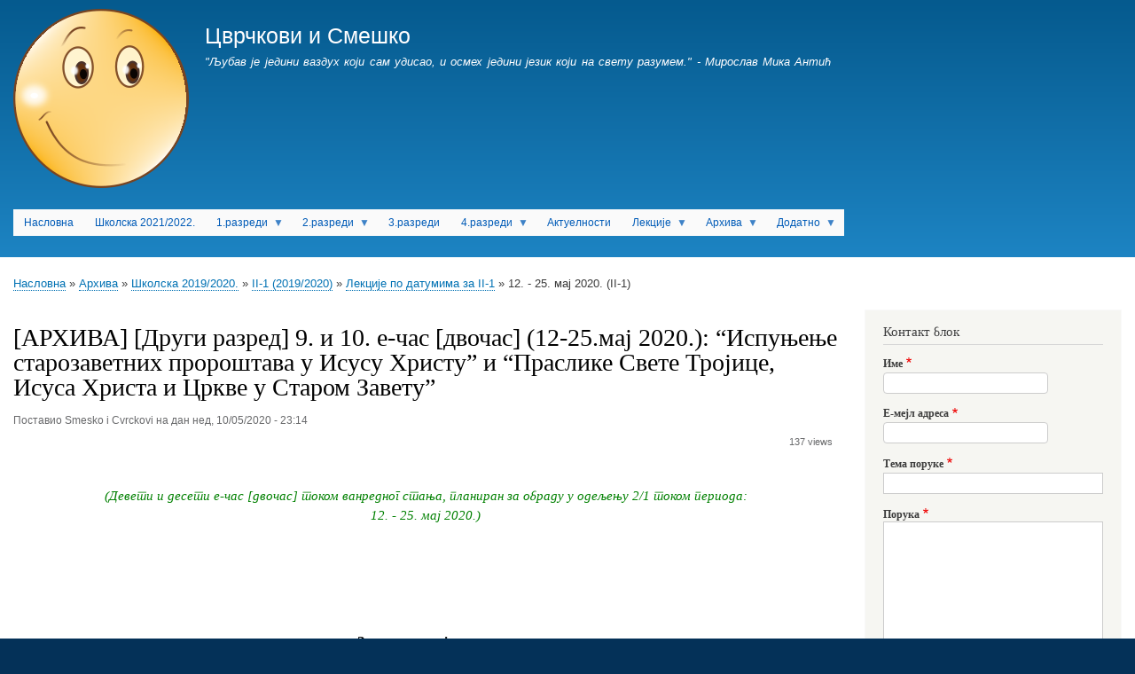

--- FILE ---
content_type: text/html; charset=UTF-8
request_url: https://www.cvrckovi.smeskowebdizajn.com/2019-2020/lekcija/ispunjenje-starozavetnih-prorostava-u-isusu-hristu
body_size: 139077
content:
<!DOCTYPE html>
<html lang="sr" dir="ltr" prefix="og: https://ogp.me/ns#">
  <head>
    <meta charset="utf-8" />
<meta name="description" content="(Девети и десети е-час (двочас) за одељење 2/1 за обраду током периода: 12. - 25. мај 2020.) За овај двочас имате задатак да одгледате 2 кратка видео снимка: а) видео лекцију коју нам по плану и програму омогућише Радио Источник и вероучитељи Епархије ваљевске; б) видео емисију са ЈуТјуб канала ТВ Храм; те да потом пошаљете одговоре на постављена питања. ..." />
<meta name="abstract" content="(Девети и десети е-час (двочас) за одељење 2/1 за обраду током периода: 12. - 25. мај 2020.) За овај двочас имате задатак да одгледате 2 кратка видео снимка: а) видео лекцију коју нам по плану и програму омогућише Радио Источник и вероучитељи Епархије ваљевске; б) видео емисију са ЈуТјуб канала ТВ Храм; те да потом пошаљете одговоре на постављена питања. ..." />
<meta name="geo.region" content="RS" />
<link rel="canonical" href="https://www.cvrckovi.smeskowebdizajn.com/2019-2020/lekcija/ispunjenje-starozavetnih-prorostava-u-isusu-hristu" />
<meta name="robots" content="noodp, noydir" />
<meta name="rating" content="safe for kids" />
<meta name="rights" content="© Copyright - Цврчкови и Смешко ( https://www.cvrckovi.smeskowebdizajn.com/ ), © Webmaster - Смешко веб дизајн ( www.smeskowebdizajn.com )" />
<meta property="og:site_name" content="Цврчкови и Смешко" />
<meta property="og:url" content="https://www.cvrckovi.smeskowebdizajn.com/2019-2020/lekcija/ispunjenje-starozavetnih-prorostava-u-isusu-hristu" />
<meta property="og:title" content="[АРХИВА] [Други разред] 9. и 10. е-час [двочас] (12-25.мај 2020.): “Испуњење старозаветних пророштава у Исусу Христу” и “Праслике Свете Тројице, Исуса Христа и Цркве у Старом Завету”" />
<meta property="og:description" content="(Девети и десети е-час (двочас) за одељење 2/1 за обраду током периода: 12. - 25. мај 2020.) За овај двочас имате задатак да одгледате 2 кратка видео снимка: а) видео лекцију коју нам по плану и програму омогућише Радио Источник и вероучитељи Епархије ваљевске; б) видео емисију са ЈуТјуб канала ТВ Храм; те да потом пошаљете одговоре на постављена питања. ..." />
<meta property="og:country_name" content="Србија" />
<meta property="og:locale" content="sr_RS" />
<meta property="article:published_time" content="нед, 10/05/2020 - 23:14" />
<meta property="article:modified_time" content="сре, 26/08/2020 - 18:19" />
<meta name="dcterms.title" content="[АРХИВА] [Други разред] 9. и 10. е-час [двочас] (12-25.мај 2020.): “Испуњење старозаветних пророштава у Исусу Христу” и “Праслике Свете Тројице, Исуса Христа и Цркве у Старом Завету”" />
<meta name="dcterms.creator" content="Цврчкови и Смешко ( https://www.cvrckovi.smeskowebdizajn.com/ )" />
<meta name="dcterms.description" content="(Девети и десети е-час (двочас) за одељење 2/1 за обраду током периода: 12. - 25. мај 2020.) За овај двочас имате задатак да одгледате 2 кратка видео снимка: а) видео лекцију коју нам по плану и програму омогућише Радио Источник и вероучитељи Епархије ваљевске; б) видео емисију са ЈуТјуб канала ТВ Храм; те да потом пошаљете одговоре на постављена питања. ..." />
<meta name="dcterms.publisher" content="Цврчкови и Смешко ( https://www.cvrckovi.smeskowebdizajn.com/ )" />
<meta name="dcterms.contributor" content="Смешко веб дизајн ( www.smeskowebdizajn.com )" />
<meta name="dcterms.language" content="српски" />
<meta name="dcterms.rights" content="© Copyright - Цврчкови и Смешко ( https://www.cvrckovi.smeskowebdizajn.com/ ), © Webmaster - Smesko web design ( www.smeskowebdizajn.com )" />
<meta name="twitter:card" content="summary" />
<meta name="twitter:title" content="[АРХИВА] [Други разред] 9. и 10. е-час [двочас] (12-25.мај 2020.): “Испуњење старозаветних пророштава у Исусу Христу” и “Праслике Свете Тројице, Исуса Христа и Цркве у Старом Завету”" />
<meta name="twitter:description" content="(Девети и десети е-час (двочас) за одељење 2/1 за обраду током периода: 12. - 25. мај 2020.) За овај двочас имате задатак да одгледате 2 кратка видео снимка: а) видео лекцију коју нам по плану и програму омогућише Радио Источник и вероучитељи Епархије ваљевске; б) видео емисију са ЈуТјуб канала ТВ Храм; те да потом пошаљете одговоре на постављена питања. ..." />
<meta name="audience" content="all" />
<meta name="MobileOptimized" content="width" />
<meta name="HandheldFriendly" content="true" />
<meta name="viewport" content="width=device-width, initial-scale=1.0" />
<link rel="icon" href="/sites/default/files/favicon.ico" type="image/vnd.microsoft.icon" />

    <title>[АРХИВА] [Други разред] 9. и 10. е-час [двочас] (12-25.мај 2020.): “Испуњење старозаветних пророштава у Исусу Христу” и “Праслике Свете Тројице, Исуса Христа и Цркве у Старом Завету” | Цврчкови и Смешко</title>
    <link rel="stylesheet" media="all" href="/sites/default/files/css/css_Y3ffFJHd-64R3By_8yKicWjyAf8vc-WnuX8WZy0WqMA.css?delta=0&amp;language=sr&amp;theme=bartik&amp;include=[base64]" />
<link rel="stylesheet" media="all" href="/sites/default/files/css/css_q_eKlygdgshl9nRwoKgux18ccKTc-MbyyyOyUWexR1g.css?delta=1&amp;language=sr&amp;theme=bartik&amp;include=[base64]" />
<link rel="stylesheet" media="print" href="/sites/default/files/css/css_aS5FWxDkhdsb9n4RcF3sC6j7PjQELQ_DOzWElLE07LM.css?delta=2&amp;language=sr&amp;theme=bartik&amp;include=[base64]" />

    
  </head>
  <body class="layout-one-sidebar layout-sidebar-second path-node page-node-type-lekcija">
        <a href="#main-content" class="visually-hidden focusable skip-link">
      Skip to main content
    </a>
    
      <div class="dialog-off-canvas-main-canvas" data-off-canvas-main-canvas>
    <div id="page-wrapper">
  <div id="page">
    <header id="header" class="header" role="banner">
      <div class="section layout-container clearfix">
        
          <div class="clearfix region region-header">
    <div id="block-bartik-branding" class="settings-tray-editable clearfix site-branding block block-system block-system-branding-block" data-drupal-settingstray="editable">
  
    
        <a href="/" rel="home" class="site-branding__logo">
      <img src="/sites/default/files/Smesko-LOGO-mali.png" alt="Насловна" />
    </a>
        <div class="site-branding__text">
              <div class="site-branding__name">
          <a href="/" rel="home">Цврчкови и Смешко</a>
        </div>
                    <div class="site-branding__slogan">"Љубав је једини ваздух који сам удисао, и осмех једини језик који на свету разумем." - Мирослав Мика Антић</div>
          </div>
  </div>
<div id="block-glavnimenicvrchkova" class="settings-tray-editable block block-superfish block-superfishglavni-meni-cvrchkova" data-drupal-settingstray="editable">
  
    
      <div class="content">
      
<ul id="superfish-glavni-meni-cvrchkova" class="menu sf-menu sf-glavni-meni-cvrchkova sf-horizontal sf-style-white" role="menu" aria-label="Мени">
  

  
  <li id="glavni-meni-cvrchkova-menu-link-content36100fb5-6160-4a78-906e-bed134835523" class="sf-depth-1 sf-no-children sf-first" role="none">
    
          <a href="/strana/naslovna" title="Почетна страна" class="sf-depth-1" role="menuitem">Насловна</a>
    
    
    
    
      </li>


  
  <li id="glavni-meni-cvrchkova-menu-link-content8f6e2e2b-399b-4d14-a65e-b1d775bafa47" class="sf-depth-1 sf-no-children" role="none">
    
          <a href="/2021-2022/strana/oglasna-tabla-za-skolsku-2021-2022-godinu" title="Огласна табла за школску 2021/2022. годину" class="sf-depth-1" role="menuitem">Школска 2021/2022.</a>
    
    
    
    
      </li>


            
  <li id="glavni-meni-cvrchkova-menu-link-contentcc4f475a-74cc-4591-8b16-87faa46bc57e" class="sf-depth-1 menuparent" role="none">
    
          <a href="/2021-2022/strana/1-razredi-oglasna-tabla" title="1. разреди - Огласна табла (шк.2021/22.)" class="sf-depth-1 menuparent" role="menuitem" aria-haspopup="true" aria-expanded="false">1.разреди</a>
    
    
    
              <ul role="menu">
      
      

  
  <li id="glavni-meni-cvrchkova-menu-link-contentf6f52f25-1edd-458b-9c68-3af2ca3d375b" class="sf-depth-2 sf-no-children sf-first" role="none">
    
          <a href="/2021-2022/strana/spojena-odeljenja-1-1-i-1-6-oglasna-tabla" title="Огласна табла спојених одељења I-1 + I-6" class="sf-depth-2" role="menuitem">I-1 + I-6</a>
    
    
    
    
      </li>


  
  <li id="glavni-meni-cvrchkova-menu-link-contentfbfe05ee-8327-479e-ac0c-a04404900b4a" class="sf-depth-2 sf-no-children" role="none">
    
          <a href="/2021-2022/strana/spojena-odeljenja-1-2-i-1-5-oglasna-tabla" title="Огласна табла спојених одељења I-2 + I-5" class="sf-depth-2" role="menuitem">I-2 + I-5</a>
    
    
    
    
      </li>


  
  <li id="glavni-meni-cvrchkova-menu-link-contentf33ca347-1ee4-4e92-91e9-5b0b8cde06c4" class="sf-depth-2 sf-no-children sf-last" role="none">
    
          <a href="/2021-2022/strana/odeljenje-1-3-oglasna-tabla" title="Огласна табла одељења I-3" class="sf-depth-2" role="menuitem">I-3</a>
    
    
    
    
      </li>



              </ul>
      
    
    
      </li>


            
  <li id="glavni-meni-cvrchkova-menu-link-content1be08cf4-d79b-4319-a51a-2da05ade3113" class="sf-depth-1 menuparent" role="none">
    
          <a href="/2021-2022/strana/2-razredi-oglasna-tabla" title="2. разреди - Огласна табла (шк.2021/22.)" class="sf-depth-1 menuparent" role="menuitem" aria-haspopup="true" aria-expanded="false">2.разреди</a>
    
    
    
              <ul role="menu">
      
      

  
  <li id="glavni-meni-cvrchkova-menu-link-contentc58803cb-d03a-4e82-9dcb-edc218b920f1" class="sf-depth-2 sf-no-children sf-first" role="none">
    
          <a href="/2021-2022/strana/spojena-odeljenja-2-2-i-2-6-oglasna-tabla" title="Огласна табла спојених одељења II-2 + II-6" class="sf-depth-2" role="menuitem">II-2 + II-6</a>
    
    
    
    
      </li>


  
  <li id="glavni-meni-cvrchkova-menu-link-content91896a65-f80a-4e09-a925-34762656f252" class="sf-depth-2 sf-no-children sf-last" role="none">
    
          <a href="/2021-2022/strana/odeljenje-2-3-oglasna-tabla" title="Огласна табла одељења II-3" class="sf-depth-2" role="menuitem">II-3</a>
    
    
    
    
      </li>



              </ul>
      
    
    
      </li>


  
  <li id="glavni-meni-cvrchkova-menu-link-content59f677dd-4c59-4966-bbbc-81bae6e8e102" class="sf-depth-1 sf-no-children" role="none">
    
          <a href="/2021-2022/strana/3-razredi-oglasna-tabla" title="3. разреди - Огласна табла (шк.2021/22.)" class="sf-depth-1" role="menuitem">3.разреди</a>
    
    
    
    
      </li>


            
  <li id="glavni-meni-cvrchkova-menu-link-contentb0ccdaa8-5e9a-468a-a66a-7641403ab5a6" class="sf-depth-1 menuparent" role="none">
    
          <a href="/2021-2022/strana/4-razredi-oglasna-tabla" title="4. разреди - Огласна табла (шк.2021/22.)" class="sf-depth-1 menuparent" role="menuitem" aria-haspopup="true" aria-expanded="false">4.разреди</a>
    
    
    
              <ul role="menu">
      
      

  
  <li id="glavni-meni-cvrchkova-menu-link-content01695319-fe1b-4c9d-a77b-abd2ea0ca7c0" class="sf-depth-2 sf-no-children sf-first" role="none">
    
          <a href="/2021-2022/strana/spojena-odeljenja-4-2-i-4-3-oglasna-tabla" title="Огласна табла спојених одељења IV-2 + IV-3" class="sf-depth-2" role="menuitem">IV-2 + IV-3</a>
    
    
    
    
      </li>


  
  <li id="glavni-meni-cvrchkova-menu-link-contentb9b1d1a0-a53f-43b0-8015-97a88f89b80d" class="sf-depth-2 sf-no-children sf-last" role="none">
    
          <a href="/2021-2022/strana/odeljenje-4-7-oglasna-tabla" title="Огласна табла одељења IV-7" class="sf-depth-2" role="menuitem">IV-7</a>
    
    
    
    
      </li>



              </ul>
      
    
    
      </li>


  
  <li id="glavni-meni-cvrchkova-menu-link-contenta90a66fb-ef0f-4e28-9998-be565feb0999" class="sf-depth-1 sf-no-children" role="none">
    
          <a href="/tags/aktuelnosti" title="Актуелности, чланци, обавештења, ..." class="sf-depth-1" role="menuitem">Актуелности</a>
    
    
    
    
      </li>


            
  <li id="glavni-meni-cvrchkova-menu-link-content1f4ad29d-2b66-4870-88e5-62dc22923477" class="sf-depth-1 menuparent" role="none">
    
          <a href="/2020-2021/strana/lekcije-tokom-skolske-2020-2021" title="Лекције током шк.2020/2021. године" class="sf-depth-1 menuparent" role="menuitem" aria-haspopup="true" aria-expanded="false">Лекције</a>
    
    
    
              <ul role="menu">
      
      

            
  <li id="glavni-meni-cvrchkova-menu-link-content7ace2504-e7f9-45a4-9b05-9a003d556fcd" class="sf-depth-2 menuparent sf-first" role="none">
    
          <a href="/2021-2022/strana/lekcije-tokom-skolske-2021-2022" title="Лекције током шк. 2021/2022. године" class="sf-depth-2 menuparent" role="menuitem" aria-haspopup="true" aria-expanded="false">Лекције - шк. 2021/2022.</a>
    
    
    
              <ul role="menu">
      
      

            
  <li id="glavni-meni-cvrchkova-menu-link-contentca38e1aa-0435-4d08-9aac-bd18c5556d62" class="sf-depth-3 menuparent sf-first" role="none">
    
          <a href="/2021-2022/1-razred-lista-lekcija-skolska-2021-2022" title="Све лекције за 1. разреде током школске 2021/2022. године" class="sf-depth-3 menuparent" role="menuitem" aria-haspopup="true" aria-expanded="false">1. разреди (шк.2021/2022)</a>
    
    
    
              <ul role="menu">
      
      

            
  <li id="glavni-meni-cvrchkova-menu-link-contentcac890d5-97af-4ccf-87d8-c584d9d9feb4" class="sf-depth-4 menuparent sf-first" role="none">
    
          <a href="/2021-2022/lekcija/1-razred/11-vera-u-starom-i-novom-zavetu" title="Лекције за 1. разреде у првом полугодишту школске 2021/2022." class="sf-depth-4 menuparent" role="menuitem" aria-haspopup="true" aria-expanded="false">1. полугодиште (1.раз.)</a>
    
    
    
              <ul role="menu">
      
      

  
  <li id="glavni-meni-cvrchkova-menu-link-content1e1f30ec-7b18-4310-b941-362e65c915f9" class="sf-depth-5 sf-no-children sf-first" role="none">
    
          <a href="/2021-2022/lekcija/1-razred/11-vera-u-starom-i-novom-zavetu" title="17-25. нов 2021." class="sf-depth-5" role="menuitem">1.-11. Вера у Старом и Новом Завету</a>
    
    
    
    
      </li>


  
  <li id="glavni-meni-cvrchkova-menu-link-contentc6538be1-404c-4928-99fb-6297f962abe7" class="sf-depth-5 sf-no-children" role="none">
    
          <a href="/2021-2022/lekcija/1-razred/12-bog-se-poznaje-ljubavlju" title="19.нов.-8.дец. 2021." class="sf-depth-5" role="menuitem">1.-12. Бог се познаје љубављу</a>
    
    
    
    
      </li>


  
  <li id="glavni-meni-cvrchkova-menu-link-contentc4a72fc2-90e4-49ca-ac42-d3ce4fa75bb2" class="sf-depth-5 sf-no-children" role="none">
    
          <a href="/2021-2022/lekcija/1-razred/13-bog-se-poznaje-ljubavlju-utvrdjivanje" title="9-16. дец. 2021." class="sf-depth-5" role="menuitem">1.-13. Бог се познаје љубављу (утврђивање)</a>
    
    
    
    
      </li>


  
  <li id="glavni-meni-cvrchkova-menu-link-content7e4f8900-0193-4fb5-95ea-502dab051579" class="sf-depth-5 sf-no-children sf-last" role="none">
    
          <a href="/2021-2022/lekcija/1-razred/14-vera-i-zivot" title="16-23.дец. 2021." class="sf-depth-5" role="menuitem">1.-14. Вера и живот (&quot;Вера без дела је мртва ...&quot;)</a>
    
    
    
    
      </li>



              </ul>
      
    
    
      </li>


            
  <li id="glavni-meni-cvrchkova-menu-link-content870e6e7e-8588-4ae1-9cf1-b8cdc3e8ab9e" class="sf-depth-4 menuparent sf-last" role="none">
    
          <a href="/2021-2022/lekcija/1-razred/16-covek-i-zajednica" title="Лекције за 1. разреде у другом полугодишту школске 2021/2022." class="sf-depth-4 menuparent" role="menuitem" aria-haspopup="true" aria-expanded="false">2. полугодиште (1.раз.)</a>
    
    
    
              <ul role="menu">
      
      

  
  <li id="glavni-meni-cvrchkova-menu-link-content97e81a2d-c9c4-4b0c-8aaa-a8fcf72c32ad" class="sf-depth-5 sf-no-children sf-first" role="none">
    
          <a href="/2021-2022/lekcija/1-razred/16-covek-i-zajednica" title="3-9. феб. 2022." class="sf-depth-5" role="menuitem">1.-16. Човек и заједница</a>
    
    
    
    
      </li>


  
  <li id="glavni-meni-cvrchkova-menu-link-content3d793558-fde2-4001-b700-d20fda3e7be9" class="sf-depth-5 sf-no-children sf-last" role="none">
    
          <a href="/2021-2022/lekcija/1-razred/18-crkva-kao-liturgijska-zajednica" title="4-10. феб. 2022." class="sf-depth-5" role="menuitem">1.-18. Црква као литургијска заједница</a>
    
    
    
    
      </li>



              </ul>
      
    
    
      </li>



              </ul>
      
    
    
      </li>


            
  <li id="glavni-meni-cvrchkova-menu-link-contentaedcd9c6-22a9-4874-b6f0-a0dafd424ae2" class="sf-depth-3 menuparent" role="none">
    
          <a href="/2021-2022/2-razred-lista-lekcija-skolska-2021-2022" title="Све лекције за 2. разреде током школске 2021/2022. године" class="sf-depth-3 menuparent" role="menuitem" aria-haspopup="true" aria-expanded="false">2. разреди (шк.2021/2022)</a>
    
    
    
              <ul role="menu">
      
      

            
  <li id="glavni-meni-cvrchkova-menu-link-contentec9c9eb6-3597-429d-9a05-9995945d452e" class="sf-depth-4 menuparent sf-first" role="none">
    
          <a href="/2021-2022/lekcija/2-razred/03-04-stvaranje-sveta-i-stvaranje-coveka-po-ikoni-i-podobiju-bozijem" title="Лекције за 2. разреде у првом полугодишту школске 2021/2022." class="sf-depth-4 menuparent" role="menuitem" aria-haspopup="true" aria-expanded="false">1. полугодиште (2.раз.)</a>
    
    
    
              <ul role="menu">
      
      

  
  <li id="glavni-meni-cvrchkova-menu-link-content0bfe83d3-62ea-4d81-a107-a48227d390a7" class="sf-depth-5 sf-no-children sf-first" role="none">
    
          <a href="/2021-2022/lekcija/2-razred/03-04-stvaranje-sveta-i-stvaranje-coveka-po-ikoni-i-podobiju-bozijem" title="30.септ-25.нов. 2021" class="sf-depth-5" role="menuitem">2.-03+04. [двочас] &quot;Стварање света&quot; и &quot;Стварање човека по икони и подобију Божјем&quot;</a>
    
    
    
    
      </li>


  
  <li id="glavni-meni-cvrchkova-menu-link-content6d003a1c-47bc-49d3-9187-d1b8ef770ce7" class="sf-depth-5 sf-no-children" role="none">
    
          <a href="/2021-2022/lekcija/2-razred/09-biblijska-povest-o-praroditeljskom-grehu" title="11.нов-23.дец. 2021." class="sf-depth-5" role="menuitem">2.-09. Библијска повест о прародитељском греху</a>
    
    
    
    
      </li>


  
  <li id="glavni-meni-cvrchkova-menu-link-content3e203e1d-d11f-4d5e-99d7-26b3134705b0" class="sf-depth-5 sf-no-children sf-last" role="none">
    
          <a href="/2021-2022/lekcija/2-razred/09-10-biblijska-povest-o-praroditeljskom-grehu-obrada-i-utvdjivanje" title="15-29. нов. 2021." class="sf-depth-5" role="menuitem">2.-09+10. Библијска повест о прародитељском греху (обрада и утврђивање)</a>
    
    
    
    
      </li>



              </ul>
      
    
    
      </li>


            
  <li id="glavni-meni-cvrchkova-menu-link-contentd1b449d9-6a36-4afa-acec-bd57ae0b54d5" class="sf-depth-4 menuparent sf-last" role="none">
    
          <a href="/2021-2022/lekcija/2-razred/17-kain-i-avelj" title="Лекције за 2. разреде у другом полугодишту школске 2021/2022." class="sf-depth-4 menuparent" role="menuitem" aria-haspopup="true" aria-expanded="false">2. полугодиште (2.раз.)</a>
    
    
    
              <ul role="menu">
      
      

  
  <li id="glavni-meni-cvrchkova-menu-link-content61fed3ca-009b-4414-9b0c-6b3ce5fe0db4" class="sf-depth-5 sf-no-children sf-first sf-last" role="none">
    
          <a href="/2021-2022/lekcija/2-razred/17-kain-i-avelj" title="31.јан.-9.феб. 2022." class="sf-depth-5" role="menuitem">2.-17. Каин и Авељ</a>
    
    
    
    
      </li>



              </ul>
      
    
    
      </li>



              </ul>
      
    
    
      </li>


            
  <li id="glavni-meni-cvrchkova-menu-link-content4ba23f0b-a325-4975-ad8b-11b23afc0795" class="sf-depth-3 menuparent" role="none">
    
          <a href="/2021-2022/3-razred-lista-lekcija-skolska-2021-2022" title="Све лекције за 3. разреде током школске 2021/2022. године" class="sf-depth-3 menuparent" role="menuitem" aria-haspopup="true" aria-expanded="false">3. разреди (шк.2021/2022)</a>
    
    
    
              <ul role="menu">
      
      

            
  <li id="glavni-meni-cvrchkova-menu-link-content7f414a9a-7d64-4516-bd2f-8a4f1d4f6452" class="sf-depth-4 menuparent sf-first" role="none">
    
          <a href="/2021-2022/lekcija/3-razred/11-carstvo-bozije-cilj-hristove-propovedi" title="Лекције за 3. разреде у првом полугодишту школске 2021/2022." class="sf-depth-4 menuparent" role="menuitem" aria-haspopup="true" aria-expanded="false">1. полугодиште (3.раз.)</a>
    
    
    
              <ul role="menu">
      
      

  
  <li id="glavni-meni-cvrchkova-menu-link-content89eb4bd6-0753-47e9-8662-303394d02953" class="sf-depth-5 sf-no-children sf-first" role="none">
    
          <a href="/2021-2022/lekcija/3-razred/11-carstvo-bozije-cilj-hristove-propovedi" title="17-29. нов 2021." class="sf-depth-5" role="menuitem">3.-11. Царство Божије - циљ Христове проповеди</a>
    
    
    
    
      </li>


  
  <li id="glavni-meni-cvrchkova-menu-link-contentcca931a5-346c-4020-8a03-58f0ae670394" class="sf-depth-5 sf-no-children" role="none">
    
          <a href="/2021-2022/lekcija/3-razred/12-carstvo-bozije-cilj-hristove-propovedi-sistematizacija" title="16.нов-8.дец 2021." class="sf-depth-5" role="menuitem">3.-12. Царство Божије - циљ Христове проповеди (систематизација)</a>
    
    
    
    
      </li>


  
  <li id="glavni-meni-cvrchkova-menu-link-content1a93a7f8-2b75-4280-9bc3-41dc853cecc2" class="sf-depth-5 sf-no-children sf-last" role="none">
    
          <a href="/2021-2022/lekcija/3-razred/13-gde-je-hristos-tu-je-carstvo-bozije" title="9-16. дец. 2021." class="sf-depth-5" role="menuitem">3.-13. Где је Христос ту је и Царство Божије</a>
    
    
    
    
      </li>



              </ul>
      
    
    
      </li>


            
  <li id="glavni-meni-cvrchkova-menu-link-content7ee2c9bc-554a-4418-8915-3f33e3ed271a" class="sf-depth-4 menuparent sf-last" role="none">
    
          <a href="/2021-2022/lekcija/3-razred/15-16-17-lazarevo-vaskrsenje-cveti-tajna-vecera-vaskrs" title="Лекције за 3. разреде у другом полугодишту школске 2021/2022." class="sf-depth-4 menuparent" role="menuitem" aria-haspopup="true" aria-expanded="false">2. полугодиште (3.раз.)</a>
    
    
    
              <ul role="menu">
      
      

  
  <li id="glavni-meni-cvrchkova-menu-link-content410d0cc7-ab5b-4cbc-9e1f-92640282f9d7" class="sf-depth-5 sf-no-children sf-first sf-last" role="none">
    
          <a href="/2021-2022/lekcija/3-razred/15-16-17-lazarevo-vaskrsenje-cveti-tajna-vecera-vaskrs" title="3-10. феб. 2022." class="sf-depth-5" role="menuitem">3.-15./16./17. &quot;Лазарево васкресење и Улазак Христов у Јерусалим&quot; / &quot;Тајна Вечера слика Царства Божијег&quot; / &quot;Христос Нова Пасха&quot;</a>
    
    
    
    
      </li>



              </ul>
      
    
    
      </li>



              </ul>
      
    
    
      </li>


            
  <li id="glavni-meni-cvrchkova-menu-link-content6683fd21-3d9c-4d7a-958b-2e6d21ad8a61" class="sf-depth-3 menuparent" role="none">
    
          <a href="/2021-2022/4-razred-lista-lekcija-skolska-2021-2022" title="Све лекције за 4. разреде током школске 2021/2022. године" class="sf-depth-3 menuparent" role="menuitem" aria-haspopup="true" aria-expanded="false">4. разреди (шк.2021/2022)</a>
    
    
    
              <ul role="menu">
      
      

            
  <li id="glavni-meni-cvrchkova-menu-link-content90b832ba-a0d8-47c8-8de1-51bd3665ec00" class="sf-depth-4 menuparent sf-first" role="none">
    
          <a href="/2021-2022/lekcija/4-razred/03-blagosloveno-carstvo-oca-i-sina-i-svetoga-duha-utvrdjivanje" title="Лекције за 4. разреде у првом полугодишту школске 2021/2022." class="sf-depth-4 menuparent" role="menuitem" aria-haspopup="true" aria-expanded="false">1. полугодиште (4.раз.)</a>
    
    
    
              <ul role="menu">
      
      

  
  <li id="glavni-meni-cvrchkova-menu-link-content949cd81b-6b31-416b-a406-1fadf6d97cd9" class="sf-depth-5 sf-no-children sf-first" role="none">
    
          <a href="/2021-2022/lekcija/4-razred/03-blagosloveno-carstvo-oca-i-sina-i-svetoga-duha-utvrdjivanje" title="21-27.септ. 2021." class="sf-depth-5" role="menuitem">4.-03. &quot;Благословено Царство Оца и Сина и Светога Духа ...&quot; (утврђивање)</a>
    
    
    
    
      </li>


  
  <li id="glavni-meni-cvrchkova-menu-link-content40897770-b62e-4804-bd14-65ce723aaa36" class="sf-depth-5 sf-no-children" role="none">
    
          <a href="/2021-2022/lekcija/4-razred/04-zablagodarimo-gospodu-uzajamno-darivanje" title="28.септ.-4.окт. 2021." class="sf-depth-5" role="menuitem">4.-04. &quot;Заблагодаримо Господу ...&quot; - узајамно даривање</a>
    
    
    
    
      </li>


  
  <li id="glavni-meni-cvrchkova-menu-link-content77cdfaab-cd17-4609-beab-7da8d3f89256" class="sf-depth-5 sf-no-children" role="none">
    
          <a href="/2021-2022/lekcija/4-razred/05-zbog-svega-i-za-sve" title="5-11.окт. 2021." class="sf-depth-5" role="menuitem">4.-05. &quot;Због свега и за све ...&quot;</a>
    
    
    
    
      </li>


  
  <li id="glavni-meni-cvrchkova-menu-link-content84d190ce-1852-4f5f-919d-aacdec897610" class="sf-depth-5 sf-no-children" role="none">
    
          <a href="/2021-2022/lekcija/4-razred/06-zbog-svega-i-za-sve-utvrdjivanje" title="11-18.окт. 2021." class="sf-depth-5" role="menuitem">4.-06. &quot;Због свега и за све ...&quot; (утврђивање)</a>
    
    
    
    
      </li>


  
  <li id="glavni-meni-cvrchkova-menu-link-content94bed340-994f-4df8-9113-b21fa9d35079" class="sf-depth-5 sf-no-children" role="none">
    
          <a href="/2021-2022/lekcija/4-razred/07-trpeza-gospodnja-konkretnost-zajednicarenja" title="19-25. окт. 2021." class="sf-depth-5" role="menuitem">4.-07. Трпеза Господња - конкретност заједничарења</a>
    
    
    
    
      </li>


  
  <li id="glavni-meni-cvrchkova-menu-link-contentb2749a6b-55a2-4640-9a06-0d0b2b5f6416" class="sf-depth-5 sf-no-children" role="none">
    
          <a href="/2021-2022/lekcija/4-razred/08-u-miru-izidjimo" title="26.окт-1.нов. 2021." class="sf-depth-5" role="menuitem">4.-08. &quot;У миру изиђимо ...&quot;</a>
    
    
    
    
      </li>


  
  <li id="glavni-meni-cvrchkova-menu-link-contente1762c6c-c9be-4aab-b4da-a951a5136e96" class="sf-depth-5 sf-no-children sf-last" role="none">
    
          <a href="/2021-2022/lekcija/4-razred/09-sistematizacija-o-evharistijskom-prinosu-za-zivot-sveta" title="02-08. нов. 2021." class="sf-depth-5" role="menuitem">4.-09. Систематизација градива о евхаристијском приносу за живот света</a>
    
    
    
    
      </li>



              </ul>
      
    
    
      </li>


            
  <li id="glavni-meni-cvrchkova-menu-link-contenta069ba69-b4d0-494e-92df-6c07072d7192" class="sf-depth-4 menuparent sf-last" role="none">
    
          <a href="/2021-2022/lekcija/4-razred/15-misija-svetih-kirila-i-metodija" title="Лекције за 4. разреде у другом полугодишту школске 2021/2022." class="sf-depth-4 menuparent" role="menuitem" aria-haspopup="true" aria-expanded="false">2. полугодиште (4.раз.)</a>
    
    
    
              <ul role="menu">
      
      

  
  <li id="glavni-meni-cvrchkova-menu-link-content0b69b3cd-64cd-465c-b674-b127530a05b3" class="sf-depth-5 sf-no-children sf-first" role="none">
    
          <a href="/2021-2022/lekcija/4-razred/15-misija-svetih-kirila-i-metodija" title="25-31.јан. 2022." class="sf-depth-5" role="menuitem">4.-15. &quot;Мисија Светих Кирила и Методија&quot;</a>
    
    
    
    
      </li>


  
  <li id="glavni-meni-cvrchkova-menu-link-content97b3421c-8818-483c-b37a-d77ea6742701" class="sf-depth-5 sf-no-children" role="none">
    
          <a href="/2021-2022/lekcija/4-razred/16-svetosavlje-put-koji-vodi-u-zivot" title="25-31.јан. 2022." class="sf-depth-5" role="menuitem">4.-16. &quot;Светосавље - пут који води у Живот&quot;</a>
    
    
    
    
      </li>


  
  <li id="glavni-meni-cvrchkova-menu-link-contentcbe219cc-1390-4341-b026-34ada0af8488" class="sf-depth-5 sf-no-children" role="none">
    
          <a href="/2021-2022/lekcija/4-razred/17-kosovski-zavet-eshatolosko-opredeljenje-naroda" title="1-8.феб. 2022." class="sf-depth-5" role="menuitem">4.-17. &quot;Косовски завет - есхатолошко опредељење народа&quot;</a>
    
    
    
    
      </li>


  
  <li id="glavni-meni-cvrchkova-menu-link-contentf4406f91-57e3-4558-8186-da759bcba117" class="sf-depth-5 sf-no-children sf-last" role="none">
    
          <a href="/2021-2022/lekcija/4-razred/18-isihazam" title="08-21.феб. 2022." class="sf-depth-5" role="menuitem">4.-18. &quot;Исихазам&quot;</a>
    
    
    
    
      </li>



              </ul>
      
    
    
      </li>



              </ul>
      
    
    
      </li>


            
  <li id="glavni-meni-cvrchkova-menu-link-contentcc3b8692-3208-45df-ba8e-4bef160ee117" class="sf-depth-3 menuparent" role="none">
    
          <a href="/2021-2022/strana/tabelarni-prikaz-lekcija-tokom-skolske-2021-2022" title="Табеларни приказ лекција током шк. 2021/22." class="sf-depth-3 menuparent" role="menuitem" aria-haspopup="true" aria-expanded="false">Табеларни приказ</a>
    
    
    
              <ul role="menu">
      
      

  
  <li id="glavni-meni-cvrchkova-views-viewviewslekcija-2021-datatables-blokovi-po-odeljcimapage-6" class="sf-depth-4 sf-no-children sf-first" role="none">
    
          <a href="/2021-2022/1-razred-tabelarni-prikaz-lekcija-skolska-2021-2022" title="Табеларни приказ - све лекције за 1. разред (шк.2021/2022.)" class="sf-depth-4" role="menuitem">[Табела] Лекције за 1. разред (шк.2021/2022.)</a>
    
    
    
    
      </li>


  
  <li id="glavni-meni-cvrchkova-views-viewviewslekcija-2021-datatables-blokovi-po-odeljcimapage-2" class="sf-depth-4 sf-no-children" role="none">
    
          <a href="/2021-2022/2-razred-tabelarni-prikaz-lekcija-skolska-2021-2022" title="Табеларни приказ - све лекције за 2. разред (шк.2021/2022.)" class="sf-depth-4" role="menuitem">[Табела] Лекције за 2. разред (шк.2021/2022.)</a>
    
    
    
    
      </li>


  
  <li id="glavni-meni-cvrchkova-views-viewviewslekcija-2021-datatables-blokovi-po-odeljcimapage-5" class="sf-depth-4 sf-no-children" role="none">
    
          <a href="/2021-2022/3-razred-tabelarni-prikaz-lekcija-skolska-2021-2022" title="Табеларни приказ - све лекције за 3. разред (шк.2021/2022.)" class="sf-depth-4" role="menuitem">[Табела] Лекције за 3. разред (шк.2021/2022.)</a>
    
    
    
    
      </li>


  
  <li id="glavni-meni-cvrchkova-views-viewviewslekcija-2021-datatables-blokovi-po-odeljcimapage-1" class="sf-depth-4 sf-no-children" role="none">
    
          <a href="/2021-2022/4-razred-tabelarni-prikaz-lekcija-skolska-2021-2022" title="Табеларни приказ - све лекције за 4. разред (шк.2021/2022.)" class="sf-depth-4" role="menuitem">[Табела] Лекције за 4. разред (шк.2021/2022.)</a>
    
    
    
    
      </li>


  
  <li id="glavni-meni-cvrchkova-views-viewviewslekcija-2021-datatables-blokovi-po-odeljcimapage-3" class="sf-depth-4 sf-no-children" role="none">
    
          <a href="/2021-2022/tabelarni-prikaz-svih-lekcija-za-skolsku-2021-2022" title="Све лекције током шк. 2021/2022. [табела]" class="sf-depth-4" role="menuitem">[Табела] Све лекције (шк.2021/2022.)</a>
    
    
    
    
      </li>


  
  <li id="glavni-meni-cvrchkova-views-viewviewslekcija-2021-datatables-blokovi-po-odeljcimapage-4" class="sf-depth-4 sf-no-children sf-last" role="none">
    
          <a href="/2021-2022/tabelarni-prikaz-svih-lekcija-na-sajtu-od-18-marta-2020" title="Све лекције на сајту (шк.2019-20,2020-21. и 2021-22.) - од 18. марта 2020." class="sf-depth-4" role="menuitem">[Табела] Све лекције на сајту (од 18. марта 2020.)</a>
    
    
    
    
      </li>



              </ul>
      
    
    
      </li>


            
  <li id="glavni-meni-cvrchkova-menu-link-contentf844212c-d953-42aa-b899-909be6c8d792" class="sf-depth-3 menuparent sf-last" role="none">
    
          <a href="/2021-2022/strana/liste-lekcija-tokom-skolske-2021-2022" title="Листе лекција током шк. 2021/2022." class="sf-depth-3 menuparent" role="menuitem" aria-haspopup="true" aria-expanded="false">Листе лекција</a>
    
    
    
              <ul role="menu">
      
      

  
  <li id="glavni-meni-cvrchkova-views-viewviewslekcija-2021-liste-blokovipage-5" class="sf-depth-4 sf-no-children sf-first" role="none">
    
          <a href="/2021-2022/1-razred-lista-lekcija-skolska-2021-2022" title="Листа свих лекција за 1. разред (шк.2021/2022.)" class="sf-depth-4" role="menuitem">[Листа] Лекције за 1. разред (шк.2021/2022.)</a>
    
    
    
    
      </li>


  
  <li id="glavni-meni-cvrchkova-views-viewviewslekcija-2021-liste-blokovipage-3" class="sf-depth-4 sf-no-children" role="none">
    
          <a href="/2021-2022/2-razred-lista-lekcija-skolska-2021-2022" title="Листа свих лекција за 2. разред (шк.2021/2022.)" class="sf-depth-4" role="menuitem">[Листа] Лекције за 2. разред (шк.2021/2022.)</a>
    
    
    
    
      </li>


  
  <li id="glavni-meni-cvrchkova-views-viewviewslekcija-2021-liste-blokovipage-6" class="sf-depth-4 sf-no-children" role="none">
    
          <a href="/2021-2022/3-razred-lista-lekcija-skolska-2021-2022" title="Листа свих лекција за 3. разред (шк.2021/2022.)" class="sf-depth-4" role="menuitem">[Листа] Лекције за 3. разред (шк.2021/2022.)</a>
    
    
    
    
      </li>


  
  <li id="glavni-meni-cvrchkova-views-viewviewslekcija-2021-liste-blokovipage-2" class="sf-depth-4 sf-no-children" role="none">
    
          <a href="/2021-2022/4-razred-lista-lekcija-skolska-2021-2022" title="Листа свих лекција за 4. разред (шк.2021/2022.)" class="sf-depth-4" role="menuitem">[Листа] Лекције за 4. разред (шк.2021/2022.)</a>
    
    
    
    
      </li>


  
  <li id="glavni-meni-cvrchkova-views-viewviewslekcija-2021-liste-blokovipage-1" class="sf-depth-4 sf-no-children" role="none">
    
          <a href="/2021-2022/lista-svih-lekcija-za-skolsku-2021-2022" title="Све лекције током шк. 2021/2022. [листа]" class="sf-depth-4" role="menuitem">[Листа] Све лекције за шк.2021/2022.</a>
    
    
    
    
      </li>


  
  <li id="glavni-meni-cvrchkova-views-viewviewslekcija-2021-liste-blokovipage-4" class="sf-depth-4 sf-no-children sf-last" role="none">
    
          <a href="/2021-2022/lista-svih-lekcija-na-sajtu-od-18-marta-2020" title="Све лекције на сајту (шк.2019-20,2020-21. и 2021-22.) - од 18. марта 2020." class="sf-depth-4" role="menuitem">[Листа] Све лекције на сајту (од 18. марта 2020.)</a>
    
    
    
    
      </li>



              </ul>
      
    
    
      </li>



              </ul>
      
    
    
      </li>


            
  <li id="glavni-meni-cvrchkova-menu-link-content10249df8-4dc7-40b0-b0ac-5b0c3b08dded" class="sf-depth-2 menuparent" role="none">
    
          <a href="/2020-2021/strana/lekcije-tokom-skolske-2020-2021" title="[АРХИВА] Лекције током шк. 2020/2021. године" class="sf-depth-2 menuparent" role="menuitem" aria-haspopup="true" aria-expanded="false">Лекције - шк. 2020/2021.  [АРХИВА]</a>
    
    
    
              <ul role="menu">
      
      

            
  <li id="glavni-meni-cvrchkova-menu-link-content4db1833a-9868-48fe-8e20-101e8b51fce4" class="sf-depth-3 menuparent sf-first" role="none">
    
          <a href="/2020-2021/2-razred-lista-lekcija-skolska-2020-2021" title="Све лекције за 2. разреде током школске 2020/2021. године" class="sf-depth-3 menuparent" role="menuitem" aria-haspopup="true" aria-expanded="false">2. разреди (шк.2020/2021)</a>
    
    
    
              <ul role="menu">
      
      

            
  <li id="glavni-meni-cvrchkova-menu-link-content3da927b4-c2e1-4423-9908-93a01d7bb19b" class="sf-depth-4 menuparent sf-first" role="none">
    
          <a href="/2020-2021/lekcija/2-razred/01-ponavljanje-kljucnih-pojmova-obradjenih-u-prvom-razredu" title="Лекције за 2. разреде у првом полугодишту школске 2020/2021." class="sf-depth-4 menuparent" role="menuitem" aria-haspopup="true" aria-expanded="false">1. полугодиште (2.раз.)</a>
    
    
    
              <ul role="menu">
      
      

  
  <li id="glavni-meni-cvrchkova-menu-link-content697e804a-e8cf-4544-b212-66180be18aa1" class="sf-depth-5 sf-no-children sf-first" role="none">
    
          <a href="/2020-2021/lekcija/2-razred/01-ponavljanje-kljucnih-pojmova-obradjenih-u-prvom-razredu" title="7-13. септ. 2020." class="sf-depth-5" role="menuitem">2.- 01. Понављање кључних појмова обрађених у првом разреду</a>
    
    
    
    
      </li>


  
  <li id="glavni-meni-cvrchkova-menu-link-content31c267ca-65da-4af1-8fba-402845f6a6a1" class="sf-depth-5 sf-no-children" role="none">
    
          <a href="/2020-2021/lekcija/2-razred/02-stvaranje-sveta" title="14-20. септ. 2020." class="sf-depth-5" role="menuitem">2.- 02. Стварање света</a>
    
    
    
    
      </li>


  
  <li id="glavni-meni-cvrchkova-menu-link-content675339fb-3569-4b32-93eb-8c858c5e608c" class="sf-depth-5 sf-no-children" role="none">
    
          <a href="/2020-2021/lekcija/2-razred/03-stvaranje-coveka-po-ikoni-i-podobiju-bozijem" title="21-27. септ. 2020." class="sf-depth-5" role="menuitem">2.- 03. Стварање човека по икони и подобију Божјем</a>
    
    
    
    
      </li>


  
  <li id="glavni-meni-cvrchkova-menu-link-contentc38e41ab-1a5b-4eda-be0e-e7382e4e77a2" class="sf-depth-5 sf-no-children" role="none">
    
          <a href="/2020-2021/lekcija/2-razred/04-stvaranje-coveka-po-ikoni-i-podobiju-bozijem-utvrdjivanje" title="28.септ-4.окт. 2020." class="sf-depth-5" role="menuitem">2.- 04. Стварање човека по икони и подобију Божјем (утврђивање)</a>
    
    
    
    
      </li>


  
  <li id="glavni-meni-cvrchkova-menu-link-content41d70759-976f-46a9-a512-1cce64aba8eb" class="sf-depth-5 sf-no-children" role="none">
    
          <a href="/2020-2021/lekcija/2-razred/05-06-tvorevina-i-covekovo-mesto-u-njoj-i-svet-je-stvoren-sa-ciljem-da-postane-crkva" title="5-18. окт. 2020." class="sf-depth-5" role="menuitem">2.- 05-06. [двочас]  &quot;Творевина и човеково место у њој&quot; и &quot;Свет је створен са циљем да постане Црква&quot;</a>
    
    
    
    
      </li>


  
  <li id="glavni-meni-cvrchkova-menu-link-content0fa747fa-4459-44ec-aabb-26b01d8f7bed" class="sf-depth-5 sf-no-children" role="none">
    
          <a href="/2020-2021/lekcija/2-razred/07-svet-je-stvoren-sa-ciljem-da-postane-crkva-utvrdjivanje" title="19-26. окт. 2020." class="sf-depth-5" role="menuitem">2.- 07. Свет је створен са циљем да постане Црква (утврђивање)</a>
    
    
    
    
      </li>


  
  <li id="glavni-meni-cvrchkova-menu-link-content6e9b7079-3b7f-4480-b8a8-58a99d9ee74d" class="sf-depth-5 sf-no-children" role="none">
    
          <a href="/2020-2021/lekcija/2-razred/08-predstave-stvaranja-sveta-i-coveka-u-pravoslavnoj-ikonografiji" title="26.окт.-1.nov. 2020." class="sf-depth-5" role="menuitem">2.- 08. Представе стварања света и човека у православној иконографији</a>
    
    
    
    
      </li>


  
  <li id="glavni-meni-cvrchkova-menu-link-contente11599a7-23fe-4d3c-a0e3-8c125d0d903a" class="sf-depth-5 sf-no-children" role="none">
    
          <a href="/2020-2021/lekcija/2-razred/09-sistematizacija-teme-stvaranje-sveta-i-coveka" title="2-8. nov. 2020." class="sf-depth-5" role="menuitem">2.- 09. Систематизација теме &quot;Стварање света и човека&quot;</a>
    
    
    
    
      </li>


  
  <li id="glavni-meni-cvrchkova-menu-link-content1c90ddf8-b1ed-4d27-8dc2-47838cdacc36" class="sf-depth-5 sf-no-children" role="none">
    
          <a href="/2020-2021/lekcija/2-razred/10-biblijska-povest-o-praroditeljskom-grehu" title="09-22. нов. 2020." class="sf-depth-5" role="menuitem">2.- 10. Библијска повест о прародитељском греху</a>
    
    
    
    
      </li>


  
  <li id="glavni-meni-cvrchkova-menu-link-contentccd66df4-ac17-4f53-a4b3-dbd1a972ea89" class="sf-depth-5 sf-no-children" role="none">
    
          <a href="/2020-2021/lekcija/2-razred/11-12-praroditeljski-greh-kao-promasaj-cilja-stvaranja-i-svetootacko-tumacenje" title="23.нов.-06.дец. 2020." class="sf-depth-5" role="menuitem">2.- 11-12. [двочас]  &quot;Прародитељски грех као промашај циља стварања&quot; и &quot;Светоотачко тумачење прародитељског греха&quot;</a>
    
    
    
    
      </li>


  
  <li id="glavni-meni-cvrchkova-menu-link-content87916bb2-0929-46f3-8246-c1d7da65a5e6" class="sf-depth-5 sf-no-children sf-last" role="none">
    
          <a href="/2020-2021/lekcija/2-razred/13-14-jedinstvo-coveka-sa-bogom-jedini-nacin-da-se-prevazidje-smrt" title="07-15. дец. 2020." class="sf-depth-5" role="menuitem">2.- 13-14. [двочас]  Јединство човека са Богом - једини начин да се превазиђе смрт (обрада и утврђивање)</a>
    
    
    
    
      </li>



              </ul>
      
    
    
      </li>


            
  <li id="glavni-meni-cvrchkova-menu-link-contente297de8a-81b4-40d7-98b9-50da74cd1409" class="sf-depth-4 menuparent sf-last" role="none">
    
          <a href="/2020-2021/lekcija/2-razred/15-covekova-zloupotreba-tvorevine-ekoloska-kriza" title="Лекције за 2. разреде у другом полугодишту школске 2020/2021." class="sf-depth-4 menuparent" role="menuitem" aria-haspopup="true" aria-expanded="false">2. полугодиште (2.раз.)</a>
    
    
    
              <ul role="menu">
      
      

  
  <li id="glavni-meni-cvrchkova-menu-link-contentd2a4323e-807c-4c23-b24f-7672e5e061a3" class="sf-depth-5 sf-no-children sf-first" role="none">
    
          <a href="/2020-2021/lekcija/2-razred/15-covekova-zloupotreba-tvorevine-ekoloska-kriza" title="18-24. јан. 2021." class="sf-depth-5" role="menuitem">2.- 15. Човекова злоупотреба творевине - еколошка криза</a>
    
    
    
    
      </li>


  
  <li id="glavni-meni-cvrchkova-menu-link-content15353907-934a-458f-b5eb-a984dc04a968" class="sf-depth-5 sf-no-children" role="none">
    
          <a href="/2020-2021/lekcija/2-razred/16-covekova-zloupotreba-tvorevine-ekoloska-kriza-utvrdjivanje" title="25-31. јан. 2021." class="sf-depth-5" role="menuitem">2.- 16. Човекова злоупотреба творевине - еколошка криза (утврђивање)</a>
    
    
    
    
      </li>


  
  <li id="glavni-meni-cvrchkova-menu-link-content83bb4d19-75fe-45fa-ab0e-36bf7405d268" class="sf-depth-5 sf-no-children" role="none">
    
          <a href="/2020-2021/lekcija/2-razred/17-praroditeljski-greh-u-svetlosti-bogosluzbenih-tekstova" title="1-7. феб. 2021." class="sf-depth-5" role="menuitem">2.- 17. Прародитељски грех у светлости богослужбених текстова</a>
    
    
    
    
      </li>


  
  <li id="glavni-meni-cvrchkova-menu-link-content6351f58a-1669-483c-be7d-de0a9921f30a" class="sf-depth-5 sf-no-children" role="none">
    
          <a href="/2020-2021/lekcija/2-razred/18-19-20-kain-i-avelj-i-noje-i-barka-kao-praslike-hrista-i-crkve" title="08.феб.-07.март 2021." class="sf-depth-5" role="menuitem">2.- 18-20. [трочас]  &quot;Каин и Авељ&quot; и &quot;Ноје и барка, као праслике Христа и Цркве&quot;</a>
    
    
    
    
      </li>


  
  <li id="glavni-meni-cvrchkova-menu-link-content6897fc01-52c6-4a88-b993-c5cc9174286d" class="sf-depth-5 sf-no-children" role="none">
    
          <a href="/2020-2021/lekcija/2-razred/21-crkva-i-vavilonska-kula" title="8-14. март 2021." class="sf-depth-5" role="menuitem">2.- 21. Црква и Вавилонска кула</a>
    
    
    
    
      </li>


  
  <li id="glavni-meni-cvrchkova-menu-link-content2a717073-a6bd-4995-aa8d-7af9db15e50b" class="sf-depth-5 sf-no-children" role="none">
    
          <a href="/2020-2021/lekcija/2-razred/22-avraamov-zavet-sa-bogom-i-nagovestaj-crkve-hristove" title="15-21. март 2021." class="sf-depth-5" role="menuitem">2.- 22. Авраамов завет са Богом и наговештај Цркве Христове</a>
    
    
    
    
      </li>


  
  <li id="glavni-meni-cvrchkova-menu-link-content915294dc-047b-44a2-916f-c546b6f9eb73" class="sf-depth-5 sf-no-children" role="none">
    
          <a href="/2020-2021/lekcija/2-razred/23-zrtvovanje-isaka-kao-praslika-zrtve-hristove" title="22-28. март 2021." class="sf-depth-5" role="menuitem">2.- 23. Жртвовање Исака као праслика жртве Христове</a>
    
    
    
    
      </li>


  
  <li id="glavni-meni-cvrchkova-menu-link-contente6c817c6-515b-41ab-89ef-ccd95b6f378b" class="sf-depth-5 sf-no-children" role="none">
    
          <a href="/2020-2021/lekcija/2-razred/24-jakov-postaje-izrailj" title="29. март-4. апр. 2021." class="sf-depth-5" role="menuitem">2.- 24. Јаков постаје Израиљ</a>
    
    
    
    
      </li>


  
  <li id="glavni-meni-cvrchkova-menu-link-contenta592bd6b-3730-4acd-8e00-1e4c43b8df25" class="sf-depth-5 sf-no-children" role="none">
    
          <a href="/2020-2021/lekcija/2-razred/25-26-otkrivenje-boga-mojsiju" title="5-18. апр. 2021." class="sf-depth-5" role="menuitem">2.- 25-26. [двочас]  Откривење Бога Мојсију (ЈХВХ, ο ων) [обрада и утврђивање]</a>
    
    
    
    
      </li>


  
  <li id="glavni-meni-cvrchkova-menu-link-contentf6a1e99b-b8ac-4b08-a2dd-c806c9f6ee3c" class="sf-depth-5 sf-no-children" role="none">
    
          <a href="/2020-2021/lekcija/2-razred/27-pasha" title="19-25. апр. 2021." class="sf-depth-5" role="menuitem">2.- 27. Пасха</a>
    
    
    
    
      </li>


  
  <li id="glavni-meni-cvrchkova-menu-link-content0d6a35d7-56fa-4ee4-a970-35faddc383fd" class="sf-depth-5 sf-no-children" role="none">
    
          <a href="/2020-2021/lekcija/2-razred/28-mesija-cilj-starozavetnih-iscekivanja" title="26.апр.-9.мај 2021." class="sf-depth-5" role="menuitem">2.- 28. Месија - циљ старозаветних ишчекивања</a>
    
    
    
    
      </li>


  
  <li id="glavni-meni-cvrchkova-menu-link-contentaf68dbc9-61e7-436a-bfd2-2499c63a745f" class="sf-depth-5 sf-no-children" role="none">
    
          <a href="/2020-2021/lekcija/2-razred/29-mesija-cilj-starozavetnih-iscekivanja-utvrdjivanje" title="10-16. мај 2021." class="sf-depth-5" role="menuitem">2.- 29. Месија - циљ старозаветних ишчекивања (утврђивање)</a>
    
    
    
    
      </li>


  
  <li id="glavni-meni-cvrchkova-menu-link-content11c12b11-9630-4743-80e2-cd529f7519c3" class="sf-depth-5 sf-no-children" role="none">
    
          <a href="/2020-2021/lekcija/2-razred/30-ispunjenje-starozavetnih-prorostava-u-isusu-hristu" title="17-23. мај 2021." class="sf-depth-5" role="menuitem">2.- 30. Испуњење старозаветних пророштава у Исусу Христу</a>
    
    
    
    
      </li>


  
  <li id="glavni-meni-cvrchkova-menu-link-contentd6bda8bc-4ffc-4815-8ced-1db0f10face0" class="sf-depth-5 sf-no-children" role="none">
    
          <a href="/2020-2021/lekcija/2-razred/31-praslike-svete-trojice-isusa-hrista-i-crkve-u-starom-zavetu" title="24-30. мај 2021." class="sf-depth-5" role="menuitem">2.- 31. Праслике Свете Тројице, Исуса Христа и Цркве у Старом Завету</a>
    
    
    
    
      </li>


  
  <li id="glavni-meni-cvrchkova-menu-link-contentd425903b-d109-4962-ae4d-b99091f831aa" class="sf-depth-5 sf-no-children" role="none">
    
          <a href="/2020-2021/lekcija/2-razred/32-mudrosna-knjizevnost" title="31.мај-06.јун 2021." class="sf-depth-5" role="menuitem">2.- 32. Мудросна књижевност</a>
    
    
    
    
      </li>


  
  <li id="glavni-meni-cvrchkova-menu-link-content30851484-1615-4428-b2e3-8fadbb379eac" class="sf-depth-5 sf-no-children sf-last" role="none">
    
          <a href="/2020-2021/lekcija/2-razred/33-34-david-i-solomon-odabrani-odeljci-iz-psalama-davidovih" title="07-15.јун 2021." class="sf-depth-5" role="menuitem">2.- 33-34. [двочас]  &quot;Давид и Соломон&quot; и &quot;Одабрани одељци из Псалама Давидових&quot;</a>
    
    
    
    
      </li>



              </ul>
      
    
    
      </li>



              </ul>
      
    
    
      </li>


            
  <li id="glavni-meni-cvrchkova-menu-link-contente36dc64e-ccf3-44c0-b7f9-94f929423b8d" class="sf-depth-3 menuparent" role="none">
    
          <a href="/2020-2021/4-razred-lista-lekcija-skolska-2020-2021" title="Све лекције за 4. разреде током школске 2020/2021. године" class="sf-depth-3 menuparent" role="menuitem" aria-haspopup="true" aria-expanded="false">4. разреди (шк.2020/2021)</a>
    
    
    
              <ul role="menu">
      
      

            
  <li id="glavni-meni-cvrchkova-menu-link-contentef7dcaca-cd68-4078-96c0-9ef8572cbbe0" class="sf-depth-4 menuparent sf-first" role="none">
    
          <a href="/2020-2021/lekcija/4-razred/01-ponavljanje-kljucnih-pojmova-obradjenih-u-trecem-razredu" title="Лекције за 4. разреде у првом полугодишту школске 2020/2021." class="sf-depth-4 menuparent" role="menuitem" aria-haspopup="true" aria-expanded="false">1. полугодиште (4.раз.)</a>
    
    
    
              <ul role="menu">
      
      

  
  <li id="glavni-meni-cvrchkova-menu-link-content302fe1ab-41dd-48da-82a5-a6d25559b640" class="sf-depth-5 sf-no-children sf-first" role="none">
    
          <a href="/2020-2021/lekcija/4-razred/01-ponavljanje-kljucnih-pojmova-obradjenih-u-trecem-razredu" title="08-14. септ. 2020." class="sf-depth-5" role="menuitem">4.- 01. Понављање кључних појмова обрађених у трећем разреду</a>
    
    
    
    
      </li>


  
  <li id="glavni-meni-cvrchkova-menu-link-contenta24d16bd-9880-4efe-a3f5-4df1e701774d" class="sf-depth-5 sf-no-children" role="none">
    
          <a href="/2020-2021/lekcija/4-razred/02-blagosloveno-carstvo-oca-i-sina-i-svetoga-duha" title="15-21. септ. 2020." class="sf-depth-5" role="menuitem">4.- 02. &quot;Благословено Царство Оца и Сина и Светога Духа ...&quot;</a>
    
    
    
    
      </li>


  
  <li id="glavni-meni-cvrchkova-menu-link-content19bf1293-42b7-4791-bff7-557ff15350ed" class="sf-depth-5 sf-no-children" role="none">
    
          <a href="/2020-2021/lekcija/4-razred/03-blagosloveno-carstvo-oca-i-sina-i-svetoga-duha-utvrdjivanje" title="22-28. септ. 2020." class="sf-depth-5" role="menuitem">4.- 03. &quot;Благословено Царство Оца и Сина и Светога Духа ...&quot; (утврђивање)</a>
    
    
    
    
      </li>


  
  <li id="glavni-meni-cvrchkova-menu-link-content709056ed-53e2-48fd-8623-317345560a45" class="sf-depth-5 sf-no-children" role="none">
    
          <a href="/2020-2021/lekcija/4-razred/04-zablagodarimo-gospodu-uzajamno-darivanje" title="29.септ.-5.окт. 2020." class="sf-depth-5" role="menuitem">4.- 04. &quot;Заблагодаримо Господу ...&quot; - узајамно даривање</a>
    
    
    
    
      </li>


  
  <li id="glavni-meni-cvrchkova-menu-link-contenta2b67526-712e-4f19-b138-709d70a5137d" class="sf-depth-5 sf-no-children" role="none">
    
          <a href="/2020-2021/lekcija/4-razred/05-zbog-svega-i-za-sve" title="6-12. окт. 2020." class="sf-depth-5" role="menuitem">4.- 05. &quot;Због свега и за све ...&quot;</a>
    
    
    
    
      </li>


  
  <li id="glavni-meni-cvrchkova-menu-link-contentc4d8a696-6339-4d5a-8481-505a622747d9" class="sf-depth-5 sf-no-children" role="none">
    
          <a href="/2020-2021/lekcija/4-razred/06-zbog-svega-i-za-sve-utvrdjivanje" title="13-19. окт. 2020." class="sf-depth-5" role="menuitem">4.- 06. &quot;Због свега и за све ...&quot; (утврђивање)</a>
    
    
    
    
      </li>


  
  <li id="glavni-meni-cvrchkova-menu-link-contenta0638e44-1b14-4fa8-ab1b-a3f3783e4f95" class="sf-depth-5 sf-no-children" role="none">
    
          <a href="/2020-2021/lekcija/4-razred/07-trpeza-gospodnja-konkretnost-zajednicarenja" title="20-26. окт. 2020." class="sf-depth-5" role="menuitem">4.- 07. Трпеза Господња - конкретност заједничарења</a>
    
    
    
    
      </li>


  
  <li id="glavni-meni-cvrchkova-menu-link-contenta8d1599d-a82a-4945-861f-0ae5a785d694" class="sf-depth-5 sf-no-children" role="none">
    
          <a href="/2020-2021/lekcija/4-razred/08-u-miru-izidjimo" title="27.окт.-2.нов. 2020." class="sf-depth-5" role="menuitem">4.- 08. &quot;У миру изиђимо ...&quot;</a>
    
    
    
    
      </li>


  
  <li id="glavni-meni-cvrchkova-menu-link-content3fed0611-0b4e-4ab9-9af9-5027fcb77c8e" class="sf-depth-5 sf-no-children" role="none">
    
          <a href="/2020-2021/lekcija/4-razred/09-sistematizacija-o-evharistijskom-prinosu-za-zivot-sveta" title="3-9. nov. 2020." class="sf-depth-5" role="menuitem">4.- 09. Систематизација градива о евхаристијском приносу за живот света</a>
    
    
    
    
      </li>


  
  <li id="glavni-meni-cvrchkova-menu-link-contente269fb0e-03cb-4948-887b-10979e1457c1" class="sf-depth-5 sf-no-children" role="none">
    
          <a href="/2020-2021/lekcija/4-razred/10-hriscansko-shvatanje-istorije" title="10-23. нов. 2020." class="sf-depth-5" role="menuitem">4.- 10. Хришћанско схватање историје</a>
    
    
    
    
      </li>


  
  <li id="glavni-meni-cvrchkova-menu-link-content621ce8f2-e9e3-4eca-9492-d8c03f0a2cfa" class="sf-depth-5 sf-no-children" role="none">
    
          <a href="/2020-2021/lekcija/4-razred/11-crkva-u-progonu-i-sloboda-hriscana" title="24-30. нов. 2020." class="sf-depth-5" role="menuitem">4.- 11. Црква у прогону и слобода хришћана</a>
    
    
    
    
      </li>


  
  <li id="glavni-meni-cvrchkova-menu-link-content82a5c950-30f7-47c3-931b-5432d9faad62" class="sf-depth-5 sf-no-children sf-last" role="none">
    
          <a href="/2020-2021/lekcija/4-razred/12-13-14-hriscanski-pogled-na-bolesti-i-pitanja-licnog-porodicnog-i-drustvenog-morala" title="30.нов.-15.дец. 2020." class="sf-depth-5" role="menuitem">4.- 12-14. [трочас] “Хришћански поглед на болести” и “Питања личног, породичног и друштвеног морала”</a>
    
    
    
    
      </li>



              </ul>
      
    
    
      </li>


            
  <li id="glavni-meni-cvrchkova-menu-link-content06d24a40-fda8-4b80-be05-fe2e9c8b6ea3" class="sf-depth-4 menuparent sf-last" role="none">
    
          <a href="/2020-2021/lekcija/4-razred/15-misija-svetih-kirila-i-metodija" title="Лекције за 4. разреде у другом полугодишту школске 2020/2021." class="sf-depth-4 menuparent" role="menuitem" aria-haspopup="true" aria-expanded="false">2. полугодиште (4.раз.)</a>
    
    
    
              <ul role="menu">
      
      

  
  <li id="glavni-meni-cvrchkova-menu-link-contenta9bb2bbd-9869-4623-b0a6-c4a3340e4836" class="sf-depth-5 sf-no-children sf-first" role="none">
    
          <a href="/2020-2021/lekcija/4-razred/15-misija-svetih-kirila-i-metodija" title="18-24. јан. 2021." class="sf-depth-5" role="menuitem">4.- 15. Мисија Светих Кирила и Методија</a>
    
    
    
    
      </li>


  
  <li id="glavni-meni-cvrchkova-menu-link-content6b41768e-9365-448d-98c8-190ceddb704f" class="sf-depth-5 sf-no-children" role="none">
    
          <a href="/2020-2021/lekcija/4-razred/16-svetosavlje-put-koji-vodi-u-zivot" title="25.јан.-1.феб. 2021." class="sf-depth-5" role="menuitem">4.- 16. Светосавље - пут који води у Живот</a>
    
    
    
    
      </li>


  
  <li id="glavni-meni-cvrchkova-menu-link-contenta526b0af-2058-4869-8504-43d4ee2be357" class="sf-depth-5 sf-no-children" role="none">
    
          <a href="/2020-2021/lekcija/4-razred/17-kosovski-zavet-eshatolosko-opredeljenje-naroda" title="1-8. феб. 2021." class="sf-depth-5" role="menuitem">4.- 17. Косовски завет - есхатолошко опредељење народа</a>
    
    
    
    
      </li>


  
  <li id="glavni-meni-cvrchkova-menu-link-content524f2d55-75e4-43e9-966b-ad7a473f4f0b" class="sf-depth-5 sf-no-children" role="none">
    
          <a href="/2020-2021/lekcija/4-razred/18-19-pojava-i-razvoj-monastva" title="08-28. феб. 2021." class="sf-depth-5" role="menuitem">4.- 18-19. [двочас]  Појава и развој монаштва (обрада и утврђивање)</a>
    
    
    
    
      </li>


  
  <li id="glavni-meni-cvrchkova-menu-link-content197876f8-778b-4b2b-b34a-577ad9f6699d" class="sf-depth-5 sf-no-children" role="none">
    
          <a href="/2020-2021/lekcija/4-razred/20-isihazam" title="1-7. март 2021." class="sf-depth-5" role="menuitem">4.- 20. Исихазам</a>
    
    
    
    
      </li>


  
  <li id="glavni-meni-cvrchkova-menu-link-content322ad354-ecf6-4d3a-8b7e-0e6a77b95367" class="sf-depth-5 sf-no-children" role="none">
    
          <a href="/2020-2021/lekcija/4-razred/21-jedinstvo-crkve-i-sabori" title="8-15. март 2021." class="sf-depth-5" role="menuitem">4.- 21. Јединство Цркве и сабори</a>
    
    
    
    
      </li>


  
  <li id="glavni-meni-cvrchkova-menu-link-content9945c6b7-b83c-4902-a58d-46a1b6fcb135" class="sf-depth-5 sf-no-children" role="none">
    
          <a href="/2020-2021/lekcija/4-razred/22-jedinstvo-crkve-i-sabori-utvrdjivanje" title="15-22. март 2021." class="sf-depth-5" role="menuitem">4.- 22. Јединство Цркве и сабори (утврђивање)</a>
    
    
    
    
      </li>


  
  <li id="glavni-meni-cvrchkova-menu-link-content4c6af55e-aa47-442b-b4ae-9458725e54d7" class="sf-depth-5 sf-no-children" role="none">
    
          <a href="/2020-2021/lekcija/4-razred/23-24-hriscanstvo-i-izazovi-potrosackog-drustva" title="22-31. март 2021." class="sf-depth-5" role="menuitem">4.- 23-24. [двочас]  &quot;Хришћанство и изазови потрошачког друштва&quot; (обрада и утврђивање)</a>
    
    
    
    
      </li>


  
  <li id="glavni-meni-cvrchkova-menu-link-content45eee688-d72e-4b7b-b496-bce46b038f39" class="sf-depth-5 sf-no-children" role="none">
    
          <a href="/2020-2021/lekcija/4-razred/25-delinkvencija-i-vrsnjacko-nasilje" title="12-19. апр. 2021." class="sf-depth-5" role="menuitem">4.- 25. Делинквенција и вршњачко насиље</a>
    
    
    
    
      </li>


  
  <li id="glavni-meni-cvrchkova-menu-link-content312c9179-ab59-4983-ba08-65057c2a9756" class="sf-depth-5 sf-no-children" role="none">
    
          <a href="/2020-2021/lekcija/4-razred/26-problem-teodiceje" title="19-26. апр. 2021." class="sf-depth-5" role="menuitem">4.- 26. Проблем теодицеје</a>
    
    
    
    
      </li>


  
  <li id="glavni-meni-cvrchkova-menu-link-contentee5db003-9bcb-46f4-a1a6-933e10786f90" class="sf-depth-5 sf-no-children" role="none">
    
          <a href="/2020-2021/lekcija/4-razred/27-problem-teodiceje-utvrdjivanje" title="26.апр.-9.мај 2021." class="sf-depth-5" role="menuitem">4.- 27. Проблем теодицеје (утврђивање)</a>
    
    
    
    
      </li>


  
  <li id="glavni-meni-cvrchkova-menu-link-content40abf4cf-8bc2-4da7-a541-4d58b31505bd" class="sf-depth-5 sf-no-children" role="none">
    
          <a href="/2020-2021/lekcija/4-razred/28-29-egoizam" title="10-23. мај 2021." class="sf-depth-5" role="menuitem">4.- 28-29. [двочас]  Егоизам (обрада и утврђивање)</a>
    
    
    
    
      </li>


  
  <li id="glavni-meni-cvrchkova-menu-link-content233d810d-5012-4ac8-a0f8-3c10f2622b42" class="sf-depth-5 sf-no-children sf-last" role="none">
    
          <a href="/2020-2021/lekcija/4-razred/30-tacno-izlozenje-pravoslavne-vere" title="24-26. мај 2021." class="sf-depth-5" role="menuitem">4.- 30. Тачно изложење православне вере</a>
    
    
    
    
      </li>



              </ul>
      
    
    
      </li>



              </ul>
      
    
    
      </li>


            
  <li id="glavni-meni-cvrchkova-menu-link-content84dc64dc-d331-44f4-8db4-d9cd3af7465d" class="sf-depth-3 menuparent" role="none">
    
          <a href="/2020-2021/strana/tabelarni-prikaz-lekcija-tokom-skolske-2020-2021" title="Табеларни приказ лекција током шк. 2020/2021." class="sf-depth-3 menuparent" role="menuitem" aria-haspopup="true" aria-expanded="false">Табеларни приказ (шк.2020/2021)</a>
    
    
    
              <ul role="menu">
      
      

  
  <li id="glavni-meni-cvrchkova-views-viewviewslekcija-2020-tabele-blokovipage-2" class="sf-depth-4 sf-no-children sf-first" role="none">
    
          <a href="/2020-2021/2-razred-tabelarni-prikaz-lekcija-skolska-2020-2021" title="Табеларни приказ - све лекције за 2. разред (шк.2020/2021.)" class="sf-depth-4" role="menuitem">[Табела] Лекције за 2. разред (шк.2020/2021.)</a>
    
    
    
    
      </li>


  
  <li id="glavni-meni-cvrchkova-views-viewviewslekcija-2020-tabele-blokovipage-1" class="sf-depth-4 sf-no-children" role="none">
    
          <a href="/2020-2021/4-razred-tabelarni-prikaz-lekcija-skolska-2020-2021" title="Табеларни приказ - све лекције за 4. разред (шк.2020/2021.)" class="sf-depth-4" role="menuitem">[Табела] Лекције за 4. разред (шк.2020/2021.)</a>
    
    
    
    
      </li>


  
  <li id="glavni-meni-cvrchkova-views-viewviewslekcija-2020-tabele-blokovipage-3" class="sf-depth-4 sf-no-children" role="none">
    
          <a href="/2020-2021/tabelarni-prikaz-svih-lekcija-za-skolsku-2020-2021" title="Све лекције током шк. 2020/2021. [табела]" class="sf-depth-4" role="menuitem">[Табела] Све лекције за шк.2020/2021.</a>
    
    
    
    
      </li>


  
  <li id="glavni-meni-cvrchkova-views-viewviewslekcija-2020-tabele-blokovipage-4" class="sf-depth-4 sf-no-children sf-last" role="none">
    
          <a href="/2020-2021/tabelarni-prikaz-svih-lekcija-na-sajtu-od-18-marta-2020" title="Све лекције на сајту током школске 2019/20. и 2020/21. године (од 18. марта 2020. до јуна 2021.)" class="sf-depth-4" role="menuitem">[Табела] Све лекције за шк. 2019/20. и 2020/21. (од 18. марта 2020.)</a>
    
    
    
    
      </li>



              </ul>
      
    
    
      </li>


            
  <li id="glavni-meni-cvrchkova-menu-link-content6392993d-bc18-4bb4-9fa1-84fa2ef3ef86" class="sf-depth-3 menuparent sf-last" role="none">
    
          <a href="/2020-2021/strana/liste-lekcija-tokom-skolske-2020-2021" title="Листе лекција током шк. 2020/2021." class="sf-depth-3 menuparent" role="menuitem" aria-haspopup="true" aria-expanded="false">Листе (шк.2020/2021)</a>
    
    
    
              <ul role="menu">
      
      

  
  <li id="glavni-meni-cvrchkova-views-viewviewslekcija-2020-liste-blokovipage-3" class="sf-depth-4 sf-no-children sf-first" role="none">
    
          <a href="/2020-2021/2-razred-lista-lekcija-skolska-2020-2021" title="Листа свих лекција за 2. разред (шк.2020/2021.)" class="sf-depth-4" role="menuitem">[Листа] Лекције за 2. разред (шк.2020/2021.)</a>
    
    
    
    
      </li>


  
  <li id="glavni-meni-cvrchkova-views-viewviewslekcija-2020-liste-blokovipage-2" class="sf-depth-4 sf-no-children" role="none">
    
          <a href="/2020-2021/4-razred-lista-lekcija-skolska-2020-2021" title="Листа свих лекција за 4. разред (шк.2020/2021.)" class="sf-depth-4" role="menuitem">[Листа] Лекције за 4. разред (шк.2020/2021.)</a>
    
    
    
    
      </li>


  
  <li id="glavni-meni-cvrchkova-views-viewviewslekcija-2020-liste-blokovipage-1" class="sf-depth-4 sf-no-children" role="none">
    
          <a href="/2020-2021/lista-svih-lekcija-za-skolsku-2020-2021" title="Све лекције током шк. 2020/2021. [листа]" class="sf-depth-4" role="menuitem">[Листа] Све лекције за шк.2020/2021.</a>
    
    
    
    
      </li>


  
  <li id="glavni-meni-cvrchkova-views-viewviewslekcija-2020-liste-blokovipage-4" class="sf-depth-4 sf-no-children sf-last" role="none">
    
          <a href="/2020-2021/lista-svih-lekcija-na-sajtu-od-18-marta-2020" title="Све лекције на сајту током школске 2019/20. и 2020/21. године (од 18. марта 2020. до јуна 2021.)" class="sf-depth-4" role="menuitem">[Листа] Све лекције за шк. 2019/20. и 2020/21. (од 18. марта 2020.)</a>
    
    
    
    
      </li>



              </ul>
      
    
    
      </li>



              </ul>
      
    
    
      </li>


  
  <li id="glavni-meni-cvrchkova-menu-link-content212df7ea-0c06-4b4a-8be8-c0daa9b4eeb8" class="sf-depth-2 sf-no-children sf-last" role="none">
    
          <a href="/2019-2020/spisak-lekcija-tokom-skolske-2019-2020-godine" title="[АРХИВА] Лекције током шк. 2019/2020. године (март-јун 2021.)" class="sf-depth-2" role="menuitem">Лекције - шк. 2019/2020. (март-јун 2021.)  [АРХИВА]</a>
    
    
    
    
      </li>



              </ul>
      
    
    
      </li>


            
  <li id="glavni-meni-cvrchkova-menu-link-contentfe9d82e8-c232-468e-8e56-dc4022e9de44" class="active-trail sf-depth-1 menuparent" role="none">
    
          <a href="/strana/arhiva" title="Архивирани садржаји" class="sf-depth-1 menuparent" role="menuitem" aria-haspopup="true" aria-expanded="false">Архива</a>
    
    
    
              <ul role="menu">
      
      

            
  <li id="glavni-meni-cvrchkova-menu-link-content6607d9bf-cadd-486a-a194-1a227d4574eb" class="sf-depth-2 menuparent sf-first" role="none">
    
          <a href="/2020-2021/strana/oglasna-tabla-za-skolsku-2020-2021-godinu" title="Огласна табла за школску 2020/2021. годину" class="sf-depth-2 menuparent" role="menuitem" aria-haspopup="true" aria-expanded="false">Школска 2020/2021.</a>
    
    
    
              <ul role="menu">
      
      

            
  <li id="glavni-meni-cvrchkova-menu-link-contentafe23eeb-4618-4097-b96d-2e14e84a1359" class="sf-depth-3 menuparent sf-first" role="none">
    
          <a href="/2020-2021/strana/odeljenje-2-1-oglasna-tabla" title="Огласна табла одељења II-1 (шк. 2020/2021.)" class="sf-depth-3 menuparent" role="menuitem" aria-haspopup="true" aria-expanded="false">II-1 (2020/2021)</a>
    
    
    
              <ul role="menu">
      
      

  
  <li id="glavni-meni-cvrchkova-views-viewviewskalendar-lekcija-za-2-1-a-grupapage-1" class="sf-depth-4 sf-no-children sf-first" role="none">
    
          <a href="/2020-2021/kalendari-lekcija/2-1-a-grupa" class="sf-depth-4" role="menuitem">[АРХИВА] Календар лекција за II-1 - А група</a>
    
    
    
    
      </li>


  
  <li id="glavni-meni-cvrchkova-views-viewviewskalendar-lekcija-za-2-1-b-grupapage-1" class="sf-depth-4 sf-no-children sf-last" role="none">
    
          <a href="/2020-2021/kalendari-lekcija/2-1-b-grupa" class="sf-depth-4" role="menuitem">[АРХИВА] Календар лекција за II-1 - Б група</a>
    
    
    
    
      </li>



              </ul>
      
    
    
      </li>


            
  <li id="glavni-meni-cvrchkova-menu-link-contentebab7a19-efa5-4feb-b509-d95d490987b6" class="sf-depth-3 menuparent" role="none">
    
          <a href="/2020-2021/strana/odeljenje-4-1-oglasna-tabla" title="Огласна табла одељења IV-1 (шк. 2020/2021.)" class="sf-depth-3 menuparent" role="menuitem" aria-haspopup="true" aria-expanded="false">IV-1 (2020/2021)</a>
    
    
    
              <ul role="menu">
      
      

  
  <li id="glavni-meni-cvrchkova-views-viewviewskalendar-lekcija-za-4-1-a-grupapage-1" class="sf-depth-4 sf-no-children sf-first" role="none">
    
          <a href="/2020-2021/kalendari-lekcija/4-1-a-grupa" class="sf-depth-4" role="menuitem">[АРХИВА] Календар лекција за IV-1 - А група</a>
    
    
    
    
      </li>


  
  <li id="glavni-meni-cvrchkova-views-viewviewskalendar-lekcija-za-4-1-b-grupapage-1" class="sf-depth-4 sf-no-children sf-last" role="none">
    
          <a href="/2020-2021/kalendari-lekcija/4-1-b-grupa" class="sf-depth-4" role="menuitem">[АРХИВА] Календар лекција за IV-1 - Б група</a>
    
    
    
    
      </li>



              </ul>
      
    
    
      </li>


            
  <li id="glavni-meni-cvrchkova-menu-link-contentb7f83f54-bd6b-4943-b79f-7c2135a2d1bd" class="sf-depth-3 menuparent" role="none">
    
          <a href="/2020-2021/strana/grupa-4-2-i-4-5-oglasna-tabla" title="Огласна табла групе IV-2 + IV-5 (шк. 2020/2021.)" class="sf-depth-3 menuparent" role="menuitem" aria-haspopup="true" aria-expanded="false">IV-2 + IV-5 (2020/2021)</a>
    
    
    
              <ul role="menu">
      
      

  
  <li id="glavni-meni-cvrchkova-views-viewviewskalendar-lekcija-za-4-2-i-4-5-a-grupapage-1" class="sf-depth-4 sf-no-children sf-first" role="none">
    
          <a href="/2020-2021/kalendari-lekcija/4-2-i-4-5-a-grupa" class="sf-depth-4" role="menuitem">[АРХИВА] Календар лекција за IV-2 + IV-5 - А група</a>
    
    
    
    
      </li>


  
  <li id="glavni-meni-cvrchkova-views-viewviewskalendar-lekcija-za-4-2-i-4-5-b-grupapage-1" class="sf-depth-4 sf-no-children sf-last" role="none">
    
          <a href="/2020-2021/kalendari-lekcija/4-2-i-4-5-b-grupa" class="sf-depth-4" role="menuitem">[АРХИВА] Календар лекција за IV-2 + IV-5 - Б група</a>
    
    
    
    
      </li>



              </ul>
      
    
    
      </li>


            
  <li id="glavni-meni-cvrchkova-menu-link-content092ac510-57ef-410c-a887-ee0be7fb9ef6" class="sf-depth-3 menuparent" role="none">
    
          <a href="/2020-2021/strana/odeljenje-4-3-oglasna-tabla" title="Огласна табла одељења IV-3 (шк. 2020/2021.)" class="sf-depth-3 menuparent" role="menuitem" aria-haspopup="true" aria-expanded="false">IV-3 (2020/2021)</a>
    
    
    
              <ul role="menu">
      
      

  
  <li id="glavni-meni-cvrchkova-views-viewviewskalendar-lekcija-za-4-3-a-grupapage-1" class="sf-depth-4 sf-no-children sf-first" role="none">
    
          <a href="/2020-2021/kalendari-lekcija/4-3-a-grupa" class="sf-depth-4" role="menuitem">[АРХИВА] Календар лекција за IV-3 - А група</a>
    
    
    
    
      </li>


  
  <li id="glavni-meni-cvrchkova-views-viewviewskalendar-lekcija-za-4-3-b-grupapage-1" class="sf-depth-4 sf-no-children sf-last" role="none">
    
          <a href="/2020-2021/kalendari-lekcija/4-3-b-grupa" class="sf-depth-4" role="menuitem">[АРХИВА] Календар лекција за IV-3 - Б група</a>
    
    
    
    
      </li>



              </ul>
      
    
    
      </li>


            
  <li id="glavni-meni-cvrchkova-menu-link-content0557f9be-5a8c-4875-85ef-1535b2710509" class="sf-depth-3 menuparent" role="none">
    
          <a href="/2020-2021/strana/odeljenje-4-4-oglasna-tabla" title="Огласна табла одељења IV-4 (шк. 2020/2021.)" class="sf-depth-3 menuparent" role="menuitem" aria-haspopup="true" aria-expanded="false">IV-4 (2020/2021)</a>
    
    
    
              <ul role="menu">
      
      

  
  <li id="glavni-meni-cvrchkova-views-viewviewskalendar-lekcija-za-4-4-a-grupapage-1" class="sf-depth-4 sf-no-children sf-first" role="none">
    
          <a href="/2020-2021/kalendari-lekcija/4-4-a-grupa" class="sf-depth-4" role="menuitem">[АРХИВА] Календар лекција за IV-4 - А група</a>
    
    
    
    
      </li>


  
  <li id="glavni-meni-cvrchkova-views-viewviewskalendar-lekcija-za-4-4-b-grupapage-1" class="sf-depth-4 sf-no-children sf-last" role="none">
    
          <a href="/2020-2021/kalendari-lekcija/4-4-b-grupa" class="sf-depth-4" role="menuitem">[АРХИВА] Календар лекција за IV-4 - Б група</a>
    
    
    
    
      </li>



              </ul>
      
    
    
      </li>


            
  <li id="glavni-meni-cvrchkova-menu-link-content39083ca4-92a0-4dc6-bd31-7a21c3058591" class="sf-depth-3 menuparent" role="none">
    
          <a href="/2020-2021/strana/odeljenje-4-6-oglasna-tabla" title="Огласна табла одељења IV-6 (шк. 2020/2021.)" class="sf-depth-3 menuparent" role="menuitem" aria-haspopup="true" aria-expanded="false">IV-6 (2020/2021)</a>
    
    
    
              <ul role="menu">
      
      

  
  <li id="glavni-meni-cvrchkova-views-viewviewskalendar-lekcija-za-4-6-a-grupapage-1" class="sf-depth-4 sf-no-children sf-first" role="none">
    
          <a href="/2020-2021/kalendari-lekcija/4-6-a-grupa" class="sf-depth-4" role="menuitem">[АРХИВА] Календар лекција за IV-6 - А група</a>
    
    
    
    
      </li>


  
  <li id="glavni-meni-cvrchkova-views-viewviewskalendar-lekcija-za-4-6-b-grupapage-1" class="sf-depth-4 sf-no-children sf-last" role="none">
    
          <a href="/2020-2021/kalendari-lekcija/4-6-b-grupa" class="sf-depth-4" role="menuitem">[АРХИВА] Календар лекција за IV-6 - Б група</a>
    
    
    
    
      </li>



              </ul>
      
    
    
      </li>


            
  <li id="glavni-meni-cvrchkova-menu-link-content28da5fd6-95f4-48b5-9e9e-983608bfca50" class="sf-depth-3 menuparent" role="none">
    
          <a href="/2020-2021/strana/odeljenje-4-7-oglasna-tabla" title="Огласна табла одељења IV-7 (шк. 2020/2021.)" class="sf-depth-3 menuparent" role="menuitem" aria-haspopup="true" aria-expanded="false">IV-7 (2020/2021)</a>
    
    
    
              <ul role="menu">
      
      

  
  <li id="glavni-meni-cvrchkova-views-viewviewskalendar-lekcija-za-4-7-a-grupapage-1" class="sf-depth-4 sf-no-children sf-first" role="none">
    
          <a href="/2020-2021/kalendari-lekcija/4-7-a-grupa" class="sf-depth-4" role="menuitem">[АРХИВА] Календар лекција за IV-7 - А група</a>
    
    
    
    
      </li>


  
  <li id="glavni-meni-cvrchkova-views-viewviewskalendar-lekcija-za-4-7-b-grupapage-1" class="sf-depth-4 sf-no-children sf-last" role="none">
    
          <a href="/2020-2021/kalendari-lekcija/4-7-b-grupa" class="sf-depth-4" role="menuitem">[АРХИВА] Календар лекција за IV-7 - Б група</a>
    
    
    
    
      </li>



              </ul>
      
    
    
      </li>


  
  <li id="glavni-meni-cvrchkova-menu-link-content0f8875ad-8d41-415e-9693-22eeb8d4b8d9" class="sf-depth-3 sf-no-children" role="none">
    
          <a href="/tags/aktuelnosti-sk-2020-2021" title="Актуелности током школске 2020-2021." class="sf-depth-3" role="menuitem">Актуелности (шк.2020-2021)</a>
    
    
    
    
      </li>


  
  <li id="glavni-meni-cvrchkova-menu-link-content597682e4-f209-4f3f-a484-c064510cfcfc" class="sf-depth-3 sf-no-children sf-last" role="none">
    
          <a href="/2020-2021/tabelarni-prikaz-svih-lekcija-za-skolsku-2020-2021" title="Свеукупни преглед материјала за шк. 2020/2021. годину" class="sf-depth-3" role="menuitem">Лекције за шк.2020-2021.</a>
    
    
    
    
      </li>



              </ul>
      
    
    
      </li>


            
  <li id="glavni-meni-cvrchkova-menu-link-content38f5b17a-2f9b-4b24-9bec-167023f2d072" class="active-trail sf-depth-2 menuparent sf-last" role="none">
    
          <a href="/2019-2020/strana/oglasna-tabla-za-skolsku-2019-2020-godinu" title="Школска 2019/2020. година" class="sf-depth-2 menuparent" role="menuitem" aria-haspopup="true" aria-expanded="false">Школска 2019/2020.</a>
    
    
    
              <ul role="menu">
      
      

            
  <li id="glavni-meni-cvrchkova-menu-link-content34521a81-d508-4d40-a814-baeec4bb3015" class="sf-depth-3 menuparent sf-first" role="none">
    
          <a href="/2019-2020/strana/odeljenje-1-1" title="Огласна табла одељења I-1  (школске 2019/2020.)" class="sf-depth-3 menuparent" role="menuitem" aria-haspopup="true" aria-expanded="false">I-1  (2019/2020)</a>
    
    
    
              <ul role="menu">
      
      

            
  <li id="glavni-meni-cvrchkova-menu-link-content279f929f-d122-4477-97c0-62ebce73239f" class="sf-depth-4 menuparent sf-first sf-last" role="none">
    
          <a href="/2019-2020/strana/odeljenje-1-1" title="Актуелне лекције по датумима за одељење I-1" class="sf-depth-4 menuparent" role="menuitem" aria-haspopup="true" aria-expanded="false">Лекције по датумима за I-1</a>
    
    
    
              <ul role="menu">
      
      

  
  <li id="glavni-meni-cvrchkova-menu-link-content52184ebc-6cef-43f4-8d34-0ada85add874" class="sf-depth-5 sf-no-children sf-first" role="none">
    
          <a href="/2019-2020/lekcija/crkveno-predanje-i-narodna-predanja" title="Лекција планирана за период 26. - 30. мај 2020." class="sf-depth-5" role="menuitem">26. - 30. мај 2020. (I-1)</a>
    
    
    
    
      </li>


  
  <li id="glavni-meni-cvrchkova-menu-link-contentb556289b-189f-40f3-a667-ad7d63e1b347" class="sf-depth-5 sf-no-children" role="none">
    
          <a href="/2019-2020/lekcija/uticaj-svetog-pisma-na-kulturu-i-civilizaciju" title="Лекција планирана за период 19. - 25. мај 2020." class="sf-depth-5" role="menuitem">19. - 25. мај 2020. (I-1)</a>
    
    
    
    
      </li>


  
  <li id="glavni-meni-cvrchkova-menu-link-contentdeda0472-633a-450d-a933-a117e66f6c28" class="sf-depth-5 sf-no-children" role="none">
    
          <a href="/2019-2020/lekcija/sveto-pismo-knjiga-crkve" title="Лекција планирана за период 12. - 18. мај 2020." class="sf-depth-5" role="menuitem">12. - 18. мај 2020. (I-1)</a>
    
    
    
    
      </li>


  
  <li id="glavni-meni-cvrchkova-menu-link-content7b2cef3c-1b16-47ff-ac70-138cf46450c6" class="sf-depth-5 sf-no-children" role="none">
    
          <a href="/2019-2020/lekcija/crkva-kao-mesto-tumacenja-i-dozivljaja-svetog-pisma-i-svetog-predanja" title="Лекција планирана за период 5. - 11. мај 2020." class="sf-depth-5" role="menuitem">5. - 11. мај 2020. (I-1)</a>
    
    
    
    
      </li>


  
  <li id="glavni-meni-cvrchkova-menu-link-contentebfdb0e0-ec95-4cf3-82f5-8f3bb060e085" class="sf-depth-5 sf-no-children" role="none">
    
          <a href="/2019-2020/lekcija/iz-zivota-svetih-i-znamenite-licnosti-i-hriscanstvo-i-smisao-zivota" title="Лекција планирана за период 14. април - 4. мај 2020." class="sf-depth-5" role="menuitem">14. април - 4. мај 2020. (I-1)</a>
    
    
    
    
      </li>


  
  <li id="glavni-meni-cvrchkova-menu-link-contentab195bf4-08bd-407d-89a9-765cab891cba" class="sf-depth-5 sf-no-children" role="none">
    
          <a href="/2019-2020/lekcija/hriscansko-vidjenje-ljubavi" title="Лекција планирана за период 31. март - 13. април 2020." class="sf-depth-5" role="menuitem">31. март - 13. април 2020. (I-1)</a>
    
    
    
    
      </li>


  
  <li id="glavni-meni-cvrchkova-menu-link-contentb4c50755-0d28-498a-8f5e-e13b9282c4a6" class="sf-depth-5 sf-no-children sf-last" role="none">
    
          <a href="/2019-2020/lekcija/snalazenje-u-svetom-pismu-pronalazenje-odredjenih-odlomaka-i-citata" title="Лекција планирана за период 17 - 30. март 2020." class="sf-depth-5" role="menuitem">17 - 30. март 2020. (I-1)</a>
    
    
    
    
      </li>



              </ul>
      
    
    
      </li>



              </ul>
      
    
    
      </li>


            
  <li id="glavni-meni-cvrchkova-menu-link-contentb2743f19-f82d-4ce9-bc7e-b1125517138b" class="active-trail sf-depth-3 menuparent" role="none">
    
          <a href="/2019-2020/strana/odeljenje-2-1" title="Огласна табла одељења II-1  (школске 2019/2020.)" class="sf-depth-3 menuparent" role="menuitem" aria-haspopup="true" aria-expanded="false">II-1  (2019/2020)</a>
    
    
    
              <ul role="menu">
      
      

            
  <li id="glavni-meni-cvrchkova-menu-link-contentdbc228e6-476e-4cd9-867d-44a2435d0cdd" class="active-trail sf-depth-4 menuparent sf-first sf-last" role="none">
    
          <a href="/2019-2020/strana/odeljenje-2-1" title="Актуелне лекције по датумима за одељење II-1" class="sf-depth-4 menuparent" role="menuitem" aria-haspopup="true" aria-expanded="false">Лекције по датумима за II-1</a>
    
    
    
              <ul role="menu">
      
      

  
  <li id="glavni-meni-cvrchkova-menu-link-content66fa95ac-e99c-41e0-8e9b-aa1c19ecb291" class="sf-depth-5 sf-no-children sf-first" role="none">
    
          <a href="/2019-2020/lekcija/mudrosna-knjizevnost" title="Лекција планирана за период 26. - 30. мај 2020." class="sf-depth-5" role="menuitem">26. - 30. мај 2020. (II-1)</a>
    
    
    
    
      </li>


  
  <li id="glavni-meni-cvrchkova-menu-link-content1d0b6268-032f-4337-b9b8-856295cb8d47" class="active-trail sf-depth-5 sf-no-children" role="none">
    
          <a href="/2019-2020/lekcija/ispunjenje-starozavetnih-prorostava-u-isusu-hristu" title="Двочас планиран за период 12. - 25. мај 2020." class="is-active sf-depth-5" role="menuitem">12. - 25. мај 2020. (II-1)</a>
    
    
    
    
      </li>


  
  <li id="glavni-meni-cvrchkova-menu-link-contentecda0cc7-a9d6-460b-be52-f2643f33521b" class="sf-depth-5 sf-no-children" role="none">
    
          <a href="/2019-2020/lekcija/david-i-solomon" title="Лекција планирана за период 5. - 11. мај 2020." class="sf-depth-5" role="menuitem">5. - 11. мај 2020. (II-1)</a>
    
    
    
    
      </li>


  
  <li id="glavni-meni-cvrchkova-menu-link-content91af8072-e08c-4b77-aa02-ef1c1b34069f" class="sf-depth-5 sf-no-children" role="none">
    
          <a href="/2019-2020/lekcija/otkrivenje-boga-mojsiju-i-pasha-i-mesija-cilj-starozavetnih-iscekivanja" title="Лекција планирана за период 14. април - 4. мај 2020." class="sf-depth-5" role="menuitem">14. април - 4. мај 2020. (II-1)</a>
    
    
    
    
      </li>


  
  <li id="glavni-meni-cvrchkova-menu-link-contentbcd2e279-ee6d-4523-bd59-60350c005438" class="sf-depth-5 sf-no-children" role="none">
    
          <a href="/2019-2020/lekcija/hriscansko-vidjenje-ljubavi" title="Лекција планирана за период 31. март - 13. април 2020." class="sf-depth-5" role="menuitem">31. март - 13. април 2020. (II-1)</a>
    
    
    
    
      </li>


  
  <li id="glavni-meni-cvrchkova-menu-link-contentfd467e6a-ce93-44e4-869e-65b7f3571b5d" class="sf-depth-5 sf-no-children sf-last" role="none">
    
          <a href="/2019-2020/lekcija/snalazenje-u-svetom-pismu-pronalazenje-odredjenih-odlomaka-i-citata" title="Лекција планирана за период 17 - 30. март 2020." class="sf-depth-5" role="menuitem">17 - 30. март 2020. (II-1)</a>
    
    
    
    
      </li>



              </ul>
      
    
    
      </li>



              </ul>
      
    
    
      </li>


            
  <li id="glavni-meni-cvrchkova-menu-link-contentbb504c6b-51bb-4420-b7a5-eeaa56289198" class="sf-depth-3 menuparent" role="none">
    
          <a href="/2019-2020/strana/odeljenje-3-1" title="Огласна табла одељења III-1  (школске 2019/2020.)" class="sf-depth-3 menuparent" role="menuitem" aria-haspopup="true" aria-expanded="false">III-1  (2019/2020)</a>
    
    
    
              <ul role="menu">
      
      

            
  <li id="glavni-meni-cvrchkova-menu-link-content4a41d831-24d5-4f52-a9aa-182e3dbc45ab" class="sf-depth-4 menuparent sf-first sf-last" role="none">
    
          <a href="/2019-2020/strana/odeljenje-3-1" title="Актуелне лекције по датумима за одељење III-1" class="sf-depth-4 menuparent" role="menuitem" aria-haspopup="true" aria-expanded="false">Лекције по датумима за III-1</a>
    
    
    
              <ul role="menu">
      
      

  
  <li id="glavni-meni-cvrchkova-menu-link-content289c6c21-56f4-4323-b04d-55dfff011e1e" class="sf-depth-5 sf-no-children sf-first" role="none">
    
          <a href="/2019-2020/lekcija/ako-jednom-od-ovih-malih-uciniste-meni-uciniste-i-hristov-odnos-prema-potrebitima" title="Двочас планиран за период 19. - 25. мај 2020." class="sf-depth-5" role="menuitem">19. - 29. мај 2020. (III-1)</a>
    
    
    
    
      </li>


  
  <li id="glavni-meni-cvrchkova-menu-link-contenta09d46ed-f780-4c46-8fa2-090d6b0160f2" class="sf-depth-5 sf-no-children" role="none">
    
          <a href="/2019-2020/lekcija/sveta-liturgija-svetajna-crkve" title="Лекција планирана за период 12. - 18. мај 2020." class="sf-depth-5" role="menuitem">12. - 18. мај 2020. (III-1)</a>
    
    
    
    
      </li>


  
  <li id="glavni-meni-cvrchkova-menu-link-content7a17ec6d-7430-4ad3-a498-a93ea8b26d64" class="sf-depth-5 sf-no-children" role="none">
    
          <a href="/2019-2020/lekcija/sveta-liturgija-projava-carstva-nebeskog" title="Лекција планирана за период 5. - 11. мај 2020." class="sf-depth-5" role="menuitem">5. - 11. мај 2020. (III-1)</a>
    
    
    
    
      </li>


  
  <li id="glavni-meni-cvrchkova-menu-link-contentd492ffac-0dfb-4ac0-a959-afc48325da0a" class="sf-depth-5 sf-no-children" role="none">
    
          <a href="/2019-2020/lekcija/svestenstvo" title="Лекција планирана за период 28. април - 4. мај 2020." class="sf-depth-5" role="menuitem">28. април - 4. мај 2020. (III-1)</a>
    
    
    
    
      </li>


  
  <li id="glavni-meni-cvrchkova-menu-link-contentac9e79b9-2d4d-4a9e-893f-355670f3af49" class="sf-depth-5 sf-no-children" role="none">
    
          <a href="/2019-2020/lekcija/krstenje-i-miropomazanje" title="Лекција планирана за период 21 - 27. април 2020." class="sf-depth-5" role="menuitem">21 - 27. април 2020. (III-1)</a>
    
    
    
    
      </li>


  
  <li id="glavni-meni-cvrchkova-menu-link-contentd57d0ef8-702e-494b-8303-fc046e8b58b8" class="sf-depth-5 sf-no-children" role="none">
    
          <a href="/2019-2020/lekcija/vera-i-formalizam-u-veri-i-pokajanje-i-ispovest" title="Лекција планирана за период 31. март - 20. април 2020." class="sf-depth-5" role="menuitem">31. март - 20. април 2020. (III-1)</a>
    
    
    
    
      </li>


  
  <li id="glavni-meni-cvrchkova-menu-link-content5b2c6a4d-3d4f-4daf-9506-5ba0436c8aa0" class="sf-depth-5 sf-no-children sf-last" role="none">
    
          <a href="/2019-2020/lekcija/snalazenje-u-svetom-pismu-pronalazenje-odredjenih-odlomaka-i-citata" title="Лекција планирана за период 17 - 30. март 2020." class="sf-depth-5" role="menuitem">17 - 30. март 2020. (III-1)</a>
    
    
    
    
      </li>



              </ul>
      
    
    
      </li>



              </ul>
      
    
    
      </li>


            
  <li id="glavni-meni-cvrchkova-menu-link-contente59ed1c8-0467-47ad-b20d-d4f0d51c1f8f" class="sf-depth-3 menuparent" role="none">
    
          <a href="/2019-2020/strana/grupa-4-1-i-4-2" title="Огласна табла групе IV-1 + IV-2  (школске 2019/2020.)" class="sf-depth-3 menuparent" role="menuitem" aria-haspopup="true" aria-expanded="false">IV-1 + IV-2  (2019/2020)</a>
    
    
    
              <ul role="menu">
      
      

            
  <li id="glavni-meni-cvrchkova-menu-link-content9092bf74-eef4-4a5c-95e4-083dc7c22a02" class="sf-depth-4 menuparent sf-first sf-last" role="none">
    
          <a href="/2019-2020/strana/grupa-4-1-i-4-2" title="Актуелне лекције по датумима за групу IV-1 + IV-2" class="sf-depth-4 menuparent" role="menuitem" aria-haspopup="true" aria-expanded="false">Лекције по датумима за IV-1 + IV-2</a>
    
    
    
              <ul role="menu">
      
      

  
  <li id="glavni-meni-cvrchkova-menu-link-content12e84b0d-c76c-41d0-8859-e1a7b1092249" class="sf-depth-5 sf-no-children sf-first" role="none">
    
          <a href="/2019-2020/lekcija/tacno-izlozenje-pravoslavne-vere" title="Лекција планирана за период 18. - 24. мај 2020." class="sf-depth-5" role="menuitem">18. - 24. мај 2020. (IV-1 + IV-2)</a>
    
    
    
    
      </li>


  
  <li id="glavni-meni-cvrchkova-menu-link-content09b33565-2815-427e-8be0-7e4e7a1317b8" class="sf-depth-5 sf-no-children" role="none">
    
          <a href="/2019-2020/lekcija/teodiceja" title="Лекција планирана за период 11. - 17. мај 2020." class="sf-depth-5" role="menuitem">11. - 17. мај 2020. (IV-1 + IV-2)</a>
    
    
    
    
      </li>


  
  <li id="glavni-meni-cvrchkova-menu-link-content5dfaf2c6-4a94-4a01-8617-f8125fb5cd1a" class="sf-depth-5 sf-no-children" role="none">
    
          <a href="/2019-2020/lekcija/delinkvencija-i-vrsnjacko-nasilje" title="Лекција планирана за период 4. - 10. мај 2020." class="sf-depth-5" role="menuitem">4. - 10. мај 2020. (IV-1 + IV-2)</a>
    
    
    
    
      </li>


  
  <li id="glavni-meni-cvrchkova-menu-link-contente2d85e95-89dc-4564-8b8d-2dd3c8b847a3" class="sf-depth-5 sf-no-children" role="none">
    
          <a href="/2019-2020/lekcija/hriscanstvo-i-izazovi-potrosackog-drustva" title="Лекција планирана за период 21. април - 3. мај 2020." class="sf-depth-5" role="menuitem">21. април - 3. мај 2020. (IV-1 + IV-2)</a>
    
    
    
    
      </li>


  
  <li id="glavni-meni-cvrchkova-menu-link-content59c7e44f-28a1-4f8e-bf72-900ab1d5193a" class="sf-depth-5 sf-no-children" role="none">
    
          <a href="/2019-2020/lekcija/hriscanski-pogled-na-bolesti-i-pitanja-licnog-porodicnog-i-drustvenog-morala" title="Лекција планирана за период 31. март - 20. април 2020." class="sf-depth-5" role="menuitem">31. март - 20. април 2020. (IV-1 + IV-2)</a>
    
    
    
    
      </li>


  
  <li id="glavni-meni-cvrchkova-menu-link-contentb5e8185b-c542-4037-a9d4-76f5328ac9b0" class="sf-depth-5 sf-no-children sf-last" role="none">
    
          <a href="/2019-2020/lekcija/snalazenje-u-svetom-pismu-pronalazenje-odredjenih-odlomaka-i-citata" title="Лекција планирана за период 17 - 30. март 2020." class="sf-depth-5" role="menuitem">17 - 30. март 2020. (IV-1 + IV-2)</a>
    
    
    
    
      </li>



              </ul>
      
    
    
      </li>



              </ul>
      
    
    
      </li>


            
  <li id="glavni-meni-cvrchkova-menu-link-content9db685cd-8595-46f6-98cb-05134726e13a" class="sf-depth-3 menuparent" role="none">
    
          <a href="/2019-2020/strana/odeljenje-4-3" title="Огласна табла одељења IV-3  (школске 2019/2020.)" class="sf-depth-3 menuparent" role="menuitem" aria-haspopup="true" aria-expanded="false">IV-3  (2019/2020)</a>
    
    
    
              <ul role="menu">
      
      

            
  <li id="glavni-meni-cvrchkova-menu-link-contentefa02b9f-516a-46a5-b350-87e7cf33faa4" class="sf-depth-4 menuparent sf-first sf-last" role="none">
    
          <a href="/2019-2020/strana/odeljenje-4-3" title="Актуелне лекције по датумима за одељење IV-3" class="sf-depth-4 menuparent" role="menuitem" aria-haspopup="true" aria-expanded="false">Лекције по датумима за IV-3</a>
    
    
    
              <ul role="menu">
      
      

  
  <li id="glavni-meni-cvrchkova-menu-link-content4bb16978-b6c0-4204-bfa5-01dd4e638926" class="sf-depth-5 sf-no-children sf-first" role="none">
    
          <a href="/2019-2020/lekcija/tacno-izlozenje-pravoslavne-vere" title="Лекција планирана за период 18. - 24. мај 2020." class="sf-depth-5" role="menuitem">18. - 24. мај 2020. (IV-3)</a>
    
    
    
    
      </li>


  
  <li id="glavni-meni-cvrchkova-menu-link-content9c36cc8a-4122-4200-9ba0-196406ff22e3" class="sf-depth-5 sf-no-children" role="none">
    
          <a href="/2019-2020/lekcija/teodiceja" title="Лекција планирана за период 11. - 17. мај 2020." class="sf-depth-5" role="menuitem">11. - 17. мај 2020. (IV-3)</a>
    
    
    
    
      </li>


  
  <li id="glavni-meni-cvrchkova-menu-link-contentf38de994-ec0e-4b1c-9e34-3b7558065025" class="sf-depth-5 sf-no-children" role="none">
    
          <a href="/2019-2020/lekcija/delinkvencija-i-vrsnjacko-nasilje" title="Лекција планирана за период 4. - 10. мај 2020." class="sf-depth-5" role="menuitem">4. - 10. мај 2020. (IV-3)</a>
    
    
    
    
      </li>


  
  <li id="glavni-meni-cvrchkova-menu-link-content52c8ed3c-3954-4e30-b805-9b00c2867f5c" class="sf-depth-5 sf-no-children" role="none">
    
          <a href="/2019-2020/lekcija/hriscanstvo-i-izazovi-potrosackog-drustva" title="Лекција планирана за период 21. април - 3. мај 2020." class="sf-depth-5" role="menuitem">21. април - 3. мај 2020. (IV-3)</a>
    
    
    
    
      </li>


  
  <li id="glavni-meni-cvrchkova-menu-link-content2342d057-a41d-46d7-8e2a-3fe2cf1a0485" class="sf-depth-5 sf-no-children" role="none">
    
          <a href="/2019-2020/lekcija/hriscanski-pogled-na-bolesti-i-pitanja-licnog-porodicnog-i-drustvenog-morala" title="Лекција планирана за период 31. март - 20. април 2020." class="sf-depth-5" role="menuitem">31. март - 20. април 2020. (IV-3)</a>
    
    
    
    
      </li>


  
  <li id="glavni-meni-cvrchkova-menu-link-content2e8979eb-a473-4991-8e14-53cc9611bb69" class="sf-depth-5 sf-no-children sf-last" role="none">
    
          <a href="/2019-2020/lekcija/snalazenje-u-svetom-pismu-pronalazenje-odredjenih-odlomaka-i-citata" title="Лекција планирана за период 17 - 30. март 2020." class="sf-depth-5" role="menuitem">17 - 30. март 2020. (IV-3)</a>
    
    
    
    
      </li>



              </ul>
      
    
    
      </li>



              </ul>
      
    
    
      </li>


            
  <li id="glavni-meni-cvrchkova-menu-link-content553b45ac-37a9-44fc-b6ae-d13d331e83bd" class="sf-depth-3 menuparent" role="none">
    
          <a href="/2019-2020/strana/grupa-4-4-i-4-5" title="Огласна табла групе IV-4 + IV-5  (школске 2019/2020.)" class="sf-depth-3 menuparent" role="menuitem" aria-haspopup="true" aria-expanded="false">IV-4 + IV-5  (2019/2020)</a>
    
    
    
              <ul role="menu">
      
      

            
  <li id="glavni-meni-cvrchkova-menu-link-content20590f1c-5d0d-4336-b616-093f3a73b767" class="sf-depth-4 menuparent sf-first sf-last" role="none">
    
          <a href="/2019-2020/strana/grupa-4-4-i-4-5" title="Актуелне лекције по датумима за групу IV-4 + IV-5" class="sf-depth-4 menuparent" role="menuitem" aria-haspopup="true" aria-expanded="false">Лекције по датумима за IV-4 + IV-5</a>
    
    
    
              <ul role="menu">
      
      

  
  <li id="glavni-meni-cvrchkova-menu-link-contentfcadd86d-8173-4126-bd1e-1a344d878311" class="sf-depth-5 sf-no-children sf-first" role="none">
    
          <a href="/2019-2020/lekcija/tacno-izlozenje-pravoslavne-vere" title="Лекција планирана за период 18. - 24. мај 2020." class="sf-depth-5" role="menuitem">18. - 24. мај 2020. (IV-4 + IV-5)</a>
    
    
    
    
      </li>


  
  <li id="glavni-meni-cvrchkova-menu-link-contentd323705e-6ff7-4e13-91ba-0c582b52b08c" class="sf-depth-5 sf-no-children" role="none">
    
          <a href="/2019-2020/lekcija/teodiceja" title="Лекција планирана за период 11. - 17. мај 2020." class="sf-depth-5" role="menuitem">11. - 17. мај 2020. (IV-4 + IV-5)</a>
    
    
    
    
      </li>


  
  <li id="glavni-meni-cvrchkova-menu-link-contentae74b2a6-1921-458f-923c-7bb108181284" class="sf-depth-5 sf-no-children" role="none">
    
          <a href="/2019-2020/lekcija/delinkvencija-i-vrsnjacko-nasilje" title="Лекција планирана за период 4. - 10. мај 2020." class="sf-depth-5" role="menuitem">4. - 10. мај 2020. (IV-4 + IV-5)</a>
    
    
    
    
      </li>


  
  <li id="glavni-meni-cvrchkova-menu-link-content3694b2d4-d6e6-49fb-a42a-ea823a4003b2" class="sf-depth-5 sf-no-children" role="none">
    
          <a href="/2019-2020/lekcija/hriscanstvo-i-izazovi-potrosackog-drustva" title="Лекција планирана за период 21. април - 3. мај 2020." class="sf-depth-5" role="menuitem">21. април - 3. мај 2020. (IV-4 + IV-5)</a>
    
    
    
    
      </li>


  
  <li id="glavni-meni-cvrchkova-menu-link-content77be5b0d-e3cf-4c9d-b5ff-e7a48d873f81" class="sf-depth-5 sf-no-children" role="none">
    
          <a href="/2019-2020/lekcija/hriscanski-pogled-na-bolesti-i-pitanja-licnog-porodicnog-i-drustvenog-morala" title="Лекција планирана за период 6 - 16. април 2020." class="sf-depth-5" role="menuitem">6 - 16. април 2020. (IV-4 + IV-5)</a>
    
    
    
    
      </li>


  
  <li id="glavni-meni-cvrchkova-menu-link-content234c0996-c539-4573-aa8b-82c215c4c8f8" class="sf-depth-5 sf-no-children sf-last" role="none">
    
          <a href="/2019-2020/lekcija/snalazenje-u-svetom-pismu-pronalazenje-odredjenih-odlomaka-i-citata" title="Лекција планирана за период 23. март - 5. април 2020." class="sf-depth-5" role="menuitem">23. март - 5. април 2020. (IV-4 + IV-5)</a>
    
    
    
    
      </li>



              </ul>
      
    
    
      </li>



              </ul>
      
    
    
      </li>


            
  <li id="glavni-meni-cvrchkova-menu-link-content47da94b4-21b1-4faf-98f3-bbc713e6c939" class="sf-depth-3 menuparent" role="none">
    
          <a href="/2019-2020/strana/grupa-4-6-i-4-7" title="Огласна табла групе IV-6 + IV-7  (школске 2019/2020.)" class="sf-depth-3 menuparent" role="menuitem" aria-haspopup="true" aria-expanded="false">IV-6 + IV-7  (2019/2020)</a>
    
    
    
              <ul role="menu">
      
      

            
  <li id="glavni-meni-cvrchkova-menu-link-contentc89ce4ca-964e-4d50-95b2-ffedb2585ecb" class="sf-depth-4 menuparent sf-first sf-last" role="none">
    
          <a href="/2019-2020/strana/grupa-4-6-i-4-7" title="Актуелне лекције по датумима за групу IV-6 + IV-7" class="sf-depth-4 menuparent" role="menuitem" aria-haspopup="true" aria-expanded="false">Лекције по датумима за IV-6 + IV-7</a>
    
    
    
              <ul role="menu">
      
      

  
  <li id="glavni-meni-cvrchkova-menu-link-content8bcd7a98-4c49-4a89-91aa-67257588bb30" class="sf-depth-5 sf-no-children sf-first" role="none">
    
          <a href="/2019-2020/lekcija/tacno-izlozenje-pravoslavne-vere" title="Лекција планирана за период 18. - 24. мај 2020." class="sf-depth-5" role="menuitem">18. - 24. мај 2020. (IV-6 + IV-7)</a>
    
    
    
    
      </li>


  
  <li id="glavni-meni-cvrchkova-menu-link-contentae1f3e06-4e2b-4c9a-a347-46b7385aa6dd" class="sf-depth-5 sf-no-children" role="none">
    
          <a href="/2019-2020/lekcija/teodiceja" title="Лекција планирана за период 11. - 17. мај 2020." class="sf-depth-5" role="menuitem">11. - 17. мај 2020. (IV-6 + IV-7)</a>
    
    
    
    
      </li>


  
  <li id="glavni-meni-cvrchkova-menu-link-contentbd297843-f481-44bd-80da-7bc06426b4d4" class="sf-depth-5 sf-no-children" role="none">
    
          <a href="/2019-2020/lekcija/delinkvencija-i-vrsnjacko-nasilje" title="Лекција планирана за период 4. - 10. мај 2020." class="sf-depth-5" role="menuitem">4. - 10. мај 2020. (IV-6 + IV-7)</a>
    
    
    
    
      </li>


  
  <li id="glavni-meni-cvrchkova-menu-link-content32cc0e7a-c467-46b9-992c-44f6081f6198" class="sf-depth-5 sf-no-children" role="none">
    
          <a href="/2019-2020/lekcija/hriscanstvo-i-izazovi-potrosackog-drustva" title="Лекција планирана за период 21. април - 3. мај 2020." class="sf-depth-5" role="menuitem">21. април - 3. мај 2020. (IV-6 + IV-7)</a>
    
    
    
    
      </li>


  
  <li id="glavni-meni-cvrchkova-menu-link-content097e498a-116b-4511-bf11-37e15a2391f5" class="sf-depth-5 sf-no-children" role="none">
    
          <a href="/2019-2020/lekcija/hriscanski-pogled-na-bolesti-i-pitanja-licnog-porodicnog-i-drustvenog-morala" title="Лекција планирана за период 6. - 16. април 2020." class="sf-depth-5" role="menuitem">6 - 16. април 2020. (IV-6 + IV-7)</a>
    
    
    
    
      </li>


  
  <li id="glavni-meni-cvrchkova-menu-link-content288a7230-1ab6-4328-9503-449feb906963" class="sf-depth-5 sf-no-children sf-last" role="none">
    
          <a href="/2019-2020/lekcija/snalazenje-u-svetom-pismu-pronalazenje-odredjenih-odlomaka-i-citata" title="Лекција планирана за период 23. март - 5. април 2020." class="sf-depth-5" role="menuitem">23. март - 5. април 2020. (IV-6 + IV-7)</a>
    
    
    
    
      </li>



              </ul>
      
    
    
      </li>



              </ul>
      
    
    
      </li>


  
  <li id="glavni-meni-cvrchkova-menu-link-contentbbf265b0-447b-4aa2-9986-eb6ef0089ba4" class="sf-depth-3 sf-no-children" role="none">
    
          <a href="/tags/aktuelnosti-sk-2019-2020" title="Актуелности током школске 2019-2020." class="sf-depth-3" role="menuitem">Актуелности (шк.2019-2020)</a>
    
    
    
    
      </li>


  
  <li id="glavni-meni-cvrchkova-views-viewviewslekcije-blokovi-po-odelcimapage-1" class="sf-depth-3 sf-no-children sf-last" role="none">
    
          <a href="/2019-2020/spisak-lekcija-tokom-skolske-2019-2020-godine" title="Свеукупни преглед материјала за шк. 2019/2020. годину" class="sf-depth-3" role="menuitem">Лекције за шк.2019-2020.</a>
    
    
    
    
      </li>



              </ul>
      
    
    
      </li>



              </ul>
      
    
    
      </li>


            
  <li id="glavni-meni-cvrchkova-menu-link-content686c02af-e3e3-43cc-b6fb-e58583c38dd3" class="sf-depth-1 menuparent" role="none">
    
          <a href="/strana/citaonica" title="Додатни садржаји" class="sf-depth-1 menuparent" role="menuitem" aria-haspopup="true" aria-expanded="false">Додатно</a>
    
    
    
              <ul role="menu">
      
      

  
  <li id="glavni-meni-cvrchkova-menu-link-content8b2e93a6-b942-4c07-ab01-15b91d0ea333" class="sf-depth-2 sf-no-children sf-first" role="none">
    
          <a href="/strana/galerija" title="Пробрани ликовни материјали и линкови" class="sf-depth-2" role="menuitem">Галерија</a>
    
    
    
    
      </li>


  
  <li id="glavni-meni-cvrchkova-menu-link-contenta1dc58a3-90f2-48f5-825c-9e3e09b443bd" class="sf-depth-2 sf-no-children" role="none">
    
          <a href="/strana/muzicki-kutak" title="Пробрани музички материјали и линкови" class="sf-depth-2" role="menuitem">Музички кутак</a>
    
    
    
    
      </li>


  
  <li id="glavni-meni-cvrchkova-menu-link-contentad3eca2a-3e68-4964-9029-4a25f52844f0" class="sf-depth-2 sf-no-children" role="none">
    
          <a href="/strana/bioskop" title="Пробрани видео материјали и линкови" class="sf-depth-2" role="menuitem">Биоскоп</a>
    
    
    
    
      </li>


  
  <li id="glavni-meni-cvrchkova-menu-link-content80ef220f-6dc3-43d9-8828-ad3ddcc42f52" class="sf-depth-2 sf-no-children" role="none">
    
          <a href="/strana/citaonica" title="Пробрани текстуални материјали и линкови" class="sf-depth-2" role="menuitem">Читаоница</a>
    
    
    
    
      </li>


            
  <li id="glavni-meni-cvrchkova-menu-link-content1198e555-bf4a-47f8-b979-435be5630770" class="sf-depth-2 menuparent" role="none">
    
          <a href="/strana/it-kutak" title="Пингвинчетов ИТ кутак" class="sf-depth-2 menuparent" role="menuitem" aria-haspopup="true" aria-expanded="false">ИТ кутак</a>
    
    
    
              <ul role="menu">
      
      

  
  <li id="glavni-meni-cvrchkova-menu-link-content293d31ea-7a38-489e-85c5-5212ee8c60b5" class="sf-depth-3 sf-no-children sf-first sf-last" role="none">
    
          <a href="/clanak/hriscanstvo-i-zajednica-otvorenog-koda-open-source-community-slajd" title="Хришћанство и заједница отвореног кода (материјал са слајда презентације за одржано предавање)" class="sf-depth-3" role="menuitem">Хришћанство и заједница отвореног кода (Open Source Community)</a>
    
    
    
    
      </li>



              </ul>
      
    
    
      </li>


  
  <li id="glavni-meni-cvrchkova-menu-link-contenta9a6ed2f-1562-4606-b7ed-73936fcb5f4b" class="sf-depth-2 sf-no-children" role="none">
    
          <a href="/strana/dalje-perspektive" title="Пробрани линкови ка другим сајтовима" class="sf-depth-2" role="menuitem">Даље перспективе</a>
    
    
    
    
      </li>


  
  <li id="glavni-meni-cvrchkova-menu-link-contenta3f31cf1-9e22-48cc-b0fa-bbc553b16e59" class="sf-depth-2 sf-no-children" role="none">
    
          <a href="/sitemap" class="sf-depth-2" role="menuitem">Мапа сајта</a>
    
    
    
    
      </li>


  
  <li id="glavni-meni-cvrchkova-menu-link-content102c9989-2a4a-4ff4-b9d8-389dd13e9c85" class="sf-depth-2 sf-no-children sf-last" role="none">
    
          <a href="/contact" title="Контактирајте Смешка" class="sf-depth-2" role="menuitem">Контакт</a>
    
    
    
    
      </li>



              </ul>
      
    
    
      </li>


</ul>

    </div>
  </div>

  </div>

        
      </div>
    </header>
          <div class="highlighted">
        <aside class="layout-container section clearfix" role="complementary">
            <div class="region region-highlighted">
    <div data-drupal-messages-fallback class="hidden"></div>

  </div>

        </aside>
      </div>
            <div id="main-wrapper" class="layout-main-wrapper layout-container clearfix">
      <div id="main" class="layout-main clearfix">
          <div class="region region-breadcrumb">
    <div id="block-bartik-breadcrumbs" class="settings-tray-editable block block-system block-system-breadcrumb-block" data-drupal-settingstray="editable">
  
    
      <div class="content">
        <nav class="breadcrumb" role="navigation" aria-labelledby="system-breadcrumb">
    <h2 id="system-breadcrumb" class="visually-hidden">Мрвице</h2>
    <ol>
          <li>
                  <a href="/">Насловна</a>
              </li>
          <li>
                  <a href="/strana/arhiva">Архива</a>
              </li>
          <li>
                  <a href="/2019-2020/strana/oglasna-tabla-za-skolsku-2019-2020-godinu">Школска 2019/2020.</a>
              </li>
          <li>
                  <a href="/2019-2020/strana/odeljenje-2-1">II-1  (2019/2020)</a>
              </li>
          <li>
                  <a href="/2019-2020/strana/odeljenje-2-1">Лекције по датумима за II-1</a>
              </li>
          <li>
                  12. - 25. мај 2020. (II-1)
              </li>
        </ol>
  </nav>

    </div>
  </div>

  </div>

        <main id="content" class="column main-content" role="main">
          <section class="section">
            <a id="main-content" tabindex="-1"></a>
              <div class="region region-content">
    <div id="block-bartik-page-title" class="block block-core block-page-title-block">
  
    
      <div class="content">
      

  <h1 class="title page-title"><span class="field field--name-title field--type-string field--label-hidden">[АРХИВА] [Други разред] 9. и 10. е-час [двочас] (12-25.мај 2020.): “Испуњење старозаветних пророштава у Исусу Христу” и “Праслике Свете Тројице, Исуса Христа и Цркве у Старом Завету”</span>
</h1>


    </div>
  </div>
<div id="block-bartik-content" class="block block-system block-system-main-block">
  
    
      <div class="content">
      
<article data-history-node-id="34" class="node node--type-lekcija node--promoted node--view-mode-full clearfix">
  <header>
    
          
          <div class="node__meta">
        <article class="profile">
  </article>

        <span>
          Поставио <span class="field field--name-uid field--type-entity-reference field--label-hidden"><span>Smesko i Cvrckovi</span></span>
 на дан <span class="field field--name-created field--type-created field--label-hidden"><time datetime="2020-05-10T23:14:27+02:00" title="недеља, 10. мај 2020. - 23:14" class="datetime">нед, 10/05/2020 - 23:14</time>
</span>
        </span>
        
      </div>
      </header>
  <div class="node__content clearfix">
      <div class="node__links">
    <ul class="links inline"><li class="statistics-counter">137 views</li></ul>  </div>

            <div class="clearfix text-formatted field field--name-body field--type-text-with-summary field--label-hidden field__item"><p>&nbsp;</p>

<p style="text-align:center"><span style="line-height:100%"><em><font color="#008000">(Девети и десети е-час [двочас] током ванредног стања, планиран за обраду у одељењу 2/1 током периода:</font></em></span><br>
<span style="line-height:100%"><em><font color="#008000">12. - 25. мај 2020.)</font></em></span></p>

<p><br>
&nbsp;</p>

<p>&nbsp;</p>

<h3 class="western" style="text-align:center"><em><font color="#000000"><font face="Liberation Serif, serif"><span style="font-size:12pt"><span style="font-style:normal"><b>З</b></span></span></font></font></em><em><font color="#000000"><font face="Liberation Serif, serif"><span style="font-size:12pt"><span style="font-style:normal"><b>адаци за овај двочас</b></span></span></font></font></em><br>
&nbsp;</h3>

<p><em><font color="#000000"><font face="Liberation Serif, serif"><span style="font-size:12pt"><span style="font-style:normal">За овај двочас имате задатак да:<br>
&nbsp; 1) одгледате 2 кратка видео снимка:<br>
&nbsp;&nbsp;&nbsp;&nbsp;&nbsp;&nbsp;&nbsp;&nbsp;&nbsp; а) видео лекцију коју нам по плану и програму омогућише <a href="https://radioistocnik.info/">Радио Источник</a> и вероучитељи Епархије ваљевске (којима свима дугујемо неизмерну захвалност на њиховом злата вредном труду у овим ванредним условима!);<br>
&nbsp;&nbsp;&nbsp;&nbsp;&nbsp;&nbsp;&nbsp;&nbsp; б) кратку видео емисију са ЈуТјуб канала ТВ Храм;<br>
&nbsp; 2) да ми потом у мејлу пошаљете одговоре на постављена питања (дата овде испод снимака).</span></span></font></font></em></p>

<p><font color="#000000"><font face="Liberation Serif, serif"><span style="font-size:11pt"><span style="font-style:normal"><i>(Коме то више одговара - уместо да одједаред све одгледате и пошаљете ми све одговоре - можете себи градиво поделити, па да:<br>
&nbsp;&nbsp;&nbsp;&nbsp; а) до 18.маја одгледате први видео и пошаљете одговоре на његова питања;<br>
&nbsp;&nbsp;&nbsp;&nbsp; б) од 19. до 25. маја одгледате други видео и пошаљете одговоре везанe за тај видео снимак.<br>
Тако да бирајте - коме шта више одговара за уклапање уз друге обавезе које имате.)</i></span></span></font></font><br>
&nbsp;</p>

<p>&nbsp;</p>

<h2><strong>1. Радио Источник и вероучитељи Епархије ваљевске:<br>
„Верска настава за 2. разред СШ - Испуњење старозаветних пророштава у Исусу Христу“ (21 мин)</strong></h2>

<p><br>
<span style="line-height:100%"><em><font color="#000000"><font face="Liberation Serif, serif"><span style="font-size:12pt"><span style="font-style:normal">Видео:</span></span></font></font></em></span></p>

<div style="text-align:center"><iframe allow="accelerometer; autoplay; encrypted-media; gyroscope; picture-in-picture" allowfullscreen frameborder="1" height="315" src="https://www.youtube-nocookie.com/embed/xlI30QWkW_M" width="560"></iframe></div>

<p><em>(Директан линк за комотнији преглед видеа: <a href="https://www.youtube.com/watch?v=xlI30QWkW_M">https://www.youtube.com/watch?v=xlI30QWkW_M</a> )</em></p>

<p>&nbsp;</p>

<h4 class="western"><em><font color="#0000ff"><font face="Liberation Serif, serif"><span style="font-size:12pt"><span style="font-style:normal"><b>/</b></span></span></font></font></em><em><font color="#0000ff"><font face="Liberation Serif, serif"><span style="font-size:12pt"><span style="font-style:normal"><b>*** Питања уз одгледан 1. видео:</b></span></span></font></font></em></h4>

<p style="text-align:left"><span style="line-height:100%"><font face="Times New Roman, Times, serif"><span style="font-size:12pt">1.1. Ко је последњи пророк у Старом Завету (и истовремено први у Новом Завету) који је најављивао долазак обећаног Месије, Спаситеља света?</span></font></span></p>

<p style="text-align:left"><span style="line-height:100%"><font face="Times New Roman, Times, serif"><span style="font-size:12pt">1.2. У подели старозаветних пророка на тзв. „мале пророке“ и велике пророке“, колико има једних а колико других?</span></font></span></p>

<p style="text-align:left"><span style="line-height:100%"><font face="Times New Roman, Times, serif"><span style="font-size:12pt">1.3. Који су то велики пророци (тј. како гласе њихова имена)?</span></font></span></p>

<p style="text-align:left"><span style="line-height:100%"><font face="Times New Roman, Times, serif"><span style="font-size:12pt">1.4. Како се зове пророк који је наговестио да ће се Месија родити у граду Витлејему Јудејском?</span></font></span></p>

<p style="text-align:left"><span style="line-height:100%"><font face="Times New Roman, Times, serif"><span style="font-size:12pt">1.5. Да ли и Христос пророкује (најављује) Своје страдање и васкрсење?</span></font></span></p>

<p>&nbsp;</p>

<p>&nbsp;</p>

<h2><strong>2. ТВ Храм:<br>
„Веронаука у кући: Старозаветна пророчанства и њихова испуњења у Светом писму Новог завета“ (29 мин)</strong></h2>

<p><br>
<span style="line-height:100%"><em><font color="#000000"><font face="Liberation Serif, serif"><span style="font-size:12pt"><span style="font-style:normal">Видео:</span></span></font></font></em></span></p>

<div style="text-align:center"><iframe allow="accelerometer; autoplay; encrypted-media; gyroscope; picture-in-picture" allowfullscreen frameborder="1" height="315" src="https://www.youtube-nocookie.com/embed/Hm6Taw3ayyc" width="560"></iframe></div>

<p><em>(Директан линк за комотнији преглед видеа: <a href="https://www.youtube.com/watch?v=Hm6Taw3ayyc&amp;list=PLOneVJaBdcDgu6q0NGBr6c6VyDUce-FtP&amp;index=108">https://www.youtube.com/watch?v=Hm6Taw3ayyc</a> )</em></p>

<p>&nbsp;</p>

<h4 class="western"><em><font color="#0000ff"><font face="Liberation Serif, serif"><span style="font-size:12pt"><span style="font-style:normal"><b>/</b></span></span></font></font></em><em><font color="#0000ff"><font face="Liberation Serif, serif"><span style="font-size:12pt"><span style="font-style:normal"><b>*** Питања уз одгледан 2. видео:</b></span></span></font></font></em></h4>

<p style="text-align:left"><span style="line-height:100%"><font face="Times New Roman, Times, serif"><span style="font-size:12pt">2.1. Каквог Месију очекује већина Јевреја, савременика Христових (тј. зашто су имали проблем да у Исусу препознају да је он тај обећани Месија)?</span></font></span></p>

<p style="text-align:left"><span style="line-height:100%"><font face="Times New Roman, Times, serif"><span style="font-size:12pt">2.2. Како се зове Светитељ, један од седамдесет двојице преводиоца списа јеврејског оригинала Старог Завета на грчки језик (=Септуагинта или Превод седамдесеторице), коме је анђео прорекао да неће умрети док не види испуњење пророштва: да ће девица/девојка родити сина?</span></font></span></p>

<p style="text-align:left"><span style="line-height:100%"><font face="Times New Roman, Times, serif"><span style="font-size:12pt">2.3. Кога Свети Оци називају „другим Адамом“ (одн. чија је Адам старозаветна праслика и наговештај)?</span></font></span></p>

<p>&nbsp;</p>

<p>&nbsp;</p>

<p>&nbsp; ----------------------------------------------------</p>

<p><em><font color="#0000ff"><font face="Liberation Serif, serif"><span style="font-size:12pt"><span style="font-style:normal"><b>/</b></span></span></font></font></em><em><font color="#0000ff"><font face="Liberation Serif, serif"><span style="font-size:12pt"><span style="font-style:normal"><b>*** Напомене:</b></span></span></font></font></em></p>

<p>1) За било каква питња, проблеме у раду, нејасноће, непознате&nbsp; речи и сл. - увек ме можете контактирати на мој мејл који сте добили!<br>
2) Ако неко има неких специфичних техничких проблема, тј. компликација да ме контактира мејлом - ако му је лакше - одговоре ми може послати и директно овде преко сајта на овом линку:<br>
<a href="https://www.cvrckovi.smeskowebdizajn.com/contact">https://www.cvrckovi.smeskowebdizajn.com/contact</a><br>
(приликом контакта преко тог формулара на сајту битно је само да унесете своју мејл адресу коју сте дали разредним старешинама као ваш контакт током е-наставе како бих вам преко ње могао одговорити).<br>
<em>Но, то је предлог баш ако имате специфичне проблеме (не може човек више ни све да похвата колико различитих специфичних проблема свако од вас/нас има у овој е-настави :-/ ), а и даље је препорука комуникација директно преко мејла.</em></p>

<p>&nbsp;</p>

<p>&nbsp;</p>

<p>&nbsp;</p>
</div>
      <div class="field field--name-field-tags field--type-entity-reference field--label-above clearfix">
      <h3 class="field__label">Tags</h3>
    <ul class="links field__items">
          <li><a href="/2019-2020/tags/2-1-sk-2019-2020" hreflang="sr">[АРХИВА]  II-1 (шк.2019-2020)</a></li>
      </ul>
</div>
<section class="field field--name-comment field--type-comment field--label-above comment-wrapper">
  
  

  
</section>

  </div>
</article>

    </div>
  </div>

  </div>

          </section>
        </main>
                          <div id="sidebar-second" class="column sidebar">
            <aside class="section" role="complementary">
                <div class="region region-sidebar-second">
    <div class="contact-message-feedback-form contact-message-form contact-form settings-tray-editable block block-contact-block" data-user-info-from-browser data-drupal-selector="contact-message-feedback-form" id="block-contactblock" data-drupal-settingstray="editable">
  
      <h2>Контакт блок</h2>
    
      <div class="content">
      <form action="/2019-2020/lekcija/ispunjenje-starozavetnih-prorostava-u-isusu-hristu" method="post" id="contact-message-feedback-form" accept-charset="UTF-8">
  <div class="js-form-item form-item js-form-type-textfield form-type-textfield js-form-item-name form-item-name">
      <label for="edit-name" class="js-form-required form-required">Име</label>
        <input data-drupal-selector="edit-name" type="text" id="edit-name" name="name" value="" size="60" maxlength="255" class="form-text required" required="required" aria-required="true" />

        </div>
<div class="js-form-item form-item js-form-type-email form-type-email js-form-item-mail form-item-mail">
      <label for="edit-mail" class="js-form-required form-required">Е-мејл адреса</label>
        <input data-drupal-selector="edit-mail" type="email" id="edit-mail" name="mail" value="" size="60" maxlength="254" class="form-email required" required="required" aria-required="true" />

        </div>
<div class="field--type-string field--name-subject field--widget-string-textfield js-form-wrapper form-wrapper" data-drupal-selector="edit-subject-wrapper" id="edit-subject-wrapper">      <div class="js-form-item form-item js-form-type-textfield form-type-textfield js-form-item-subject-0-value form-item-subject-0-value">
      <label for="edit-subject-0-value" class="js-form-required form-required">Тема поруке</label>
        <input class="js-text-full text-full form-text required" data-drupal-selector="edit-subject-0-value" type="text" id="edit-subject-0-value" name="subject[0][value]" value="" size="60" maxlength="100" placeholder="" required="required" aria-required="true" />

        </div>

  </div>
<div class="field--type-string-long field--name-message field--widget-string-textarea js-form-wrapper form-wrapper" data-drupal-selector="edit-message-wrapper" id="edit-message-wrapper">      <div class="js-form-item form-item js-form-type-textarea form-type-textarea js-form-item-message-0-value form-item-message-0-value">
      <label for="edit-message-0-value" class="js-form-required form-required">Порука</label>
        <div class="form-textarea-wrapper">
  <textarea class="js-text-full text-full form-textarea required resize-vertical" data-drupal-selector="edit-message-0-value" id="edit-message-0-value" name="message[0][value]" rows="12" cols="60" placeholder="" required="required" aria-required="true"></textarea>
</div>

        </div>

  </div>
<input autocomplete="off" data-drupal-selector="form-s7730tmxjjl5wrmrkzs-4yokkrajiztz8nbyoearth0" type="hidden" name="form_build_id" value="form-S7730tMxjjl5WrMRKZs-4yOKkrAjIzTz8NBYOEarth0" />
<input data-drupal-selector="edit-contact-message-feedback-form" type="hidden" name="form_id" value="contact_message_feedback_form" />
<input data-drupal-selector="edit-honeypot-time" type="hidden" name="honeypot_time" value="D_QBUc_laVPeDeIv_KLYzU4teV6XMjbf8Zc_RLnjgNs" />
<div data-drupal-selector="edit-actions" class="form-actions js-form-wrapper form-wrapper" id="edit-actions"><input data-drupal-selector="edit-submit" type="submit" id="edit-submit" name="op" value="Пошаљи поруку" class="button button--primary js-form-submit form-submit" />
<input data-drupal-selector="edit-preview" type="submit" id="edit-preview" name="op" value="Преглед" class="button js-form-submit form-submit" />
</div>
<div class="url-textfield js-form-wrapper form-wrapper" style="display: none !important;"><div class="js-form-item form-item js-form-type-textfield form-type-textfield js-form-item-url form-item-url">
      <label for="edit-url">Leave this field blank</label>
        <input autocomplete="off" data-drupal-selector="edit-url" type="text" id="edit-url" name="url" value="" size="20" maxlength="128" class="form-text" />

        </div>
</div>

</form>

    </div>
  </div>
<div id="block-shariffsharebuttons" class="settings-tray-editable block block-shariff block-shariff-block" data-drupal-settingstray="editable">
  
      <h2>Shariff share buttons</h2>
    
      <div class="content">
      <div class="shariff"   data-services="[&quot;telegram&quot;,&quot;diaspora&quot;,&quot;pocket&quot;,&quot;print&quot;,&quot;mail&quot;]" data-theme="grey" data-css="complete" data-orientation="horizontal" data-mail-url="mailto:" data-button-style="standard" data-info-display="blank" data-lang="sr">
    
        
</div>

    </div>
  </div>

  </div>

            </aside>
          </div>
              </div>
    </div>
        <footer class="site-footer">
      <div class="layout-container">
                          <div class="site-footer__bottom">
              <div class="region region-footer-fifth">
    
<nav role="navigation" aria-labelledby="block-bartik-footer-menu" id="block-bartik-footer" class="settings-tray-editable block block-menu navigation menu--footer" data-drupal-settingstray="editable">
            
  <h2 class="visually-hidden" id="block-bartik-footer-menu">Footer menu</h2>
  

        <div class="content">
            <div class="menu-toggle-target menu-toggle-target-show" id="show-block-bartik-footer"></div>
      <div class="menu-toggle-target" id="hide-block-bartik-footer"></div>
      <a class="menu-toggle" href="#show-block-bartik-footer">Прикажи &mdash; Footer menu </a>
      <a class="menu-toggle menu-toggle--hide" href="#hide-block-bartik-footer">Hide &mdash; Footer menu</a>
      
              <ul class="clearfix menu">
                    <li class="menu-item">
        <a href="/contact" data-drupal-link-system-path="contact">Контакт</a>
              </li>
        </ul>
  


    </div>
  </nav>
<div id="block-bartik-autorstvosajta-cvrckovi" class="settings-tray-editable block block-block-content block-block-contenta9a0d68e-957c-45c7-ac57-847190ec22b9" data-drupal-settingstray="editable">
  
    
      <div class="content">
      
            <div class="clearfix text-formatted field field--name-body field--type-text-with-summary field--label-hidden field__item"><address style="text-align: right">© copyright "<a href="https://www.cvrckovi.smeskowebdizajn.com">Цврчкови и Смешко</a>"</address>
</div>
      
    </div>
  </div>

  </div>

          </div>
              </div>
    </footer>
  </div>
</div>

  </div>

    
    <script type="application/json" data-drupal-selector="drupal-settings-json">{"path":{"baseUrl":"\/","pathPrefix":"","currentPath":"node\/34","currentPathIsAdmin":false,"isFront":false,"currentLanguage":"sr"},"pluralDelimiter":"\u0003","suppressDeprecationErrors":true,"back_to_top":{"back_to_top_button_trigger":700,"back_to_top_speed":1200,"back_to_top_prevent_on_mobile":false,"back_to_top_prevent_in_admin":true,"back_to_top_button_type":"image","back_to_top_button_text":"\u041f\u043e\u0432\u0440\u0430\u0442\u0430\u043a \u043d\u0430 \u0432\u0440\u0445"},"visitors":{"module":"\/modules\/visitors","route":"entity.node.canonical","server":"s15.dukahosting.com","counter":"node:34"},"ckeditorAccordion":{"accordionStyle":{"collapseAll":0,"keepRowsOpen":1,"animateAccordionOpenAndClose":1,"openTabsWithHash":1,"allowHtmlInTitles":0}},"statistics":{"data":{"nid":"34"},"url":"\/modules\/statistics\/statistics.php"},"superfish":{"superfish-glavni-meni-cvrchkova":{"id":"superfish-glavni-meni-cvrchkova","sf":{"animation":{"opacity":"show","height":"show"},"speed":"fast","autoArrows":true,"dropShadows":true},"plugins":{"touchscreen":{"behaviour":"0","disableHover":0,"cloneParent":0,"mode":"window_width","breakpoint":1400},"smallscreen":{"cloneParent":0,"mode":"window_width","breakpoint":560},"supposition":true,"supersubs":true}}},"ajaxTrustedUrl":{"form_action_p_pvdeGsVG5zNF_XLGPTvYSKCf43t8qZYSwcfZl2uzM":true},"user":{"uid":0,"permissionsHash":"479983c6f2c117de9e3b20827f4f4db0692bbc600b21e372af21d3e4f2bde7b1"}}</script>
<script src="/core/assets/vendor/jquery/jquery.min.js?v=3.7.1"></script>
<script src="/core/assets/vendor/once/once.min.js?v=1.0.1"></script>
<script src="/sites/default/files/languages/sr_LSykcTtbtRkhpTVTPYPHxvHJAVflH1O3OORExU_BNBs.js?t5qx6s"></script>
<script src="/core/misc/drupalSettingsLoader.js?v=10.5.6"></script>
<script src="/core/misc/drupal.js?v=10.5.6"></script>
<script src="/core/misc/drupal.init.js?v=10.5.6"></script>
<script src="/modules/back_to_top/js/back_to_top.js?v=10.5.6"></script>
<script src="/modules/ckeditor_accordion/js/accordion.frontend.min.js?t5qx6s"></script>
<script src="/core/misc/debounce.js?v=10.5.6"></script>
<script src="/core/misc/form.js?v=10.5.6"></script>
<script src="/libraries/shariff/shariff.complete.js?v=10.5.6"></script>
<script src="/modules/statistics/statistics.js?v=10.5.6"></script>
<script src="/modules/superfish/js/superfish.js?v=2.0"></script>
<script src="/libraries/drupal-superfish/superfish.js?t5qx6s"></script>
<script src="/libraries/drupal-superfish/jquery.hoverIntent.minified.js?t5qx6s"></script>
<script src="/libraries/drupal-superfish/sfsmallscreen.js?t5qx6s"></script>
<script src="/libraries/drupal-superfish/supersubs.js?t5qx6s"></script>
<script src="/libraries/drupal-superfish/supposition.js?t5qx6s"></script>
<script src="/libraries/drupal-superfish/sftouchscreen.js?t5qx6s"></script>
<script src="/modules/visitors/js/visitors.js?t5qx6s"></script>

  </body>
</html>


--- FILE ---
content_type: text/html; charset=utf-8
request_url: https://www.youtube-nocookie.com/embed/xlI30QWkW_M
body_size: 46304
content:
<!DOCTYPE html><html lang="en" dir="ltr" data-cast-api-enabled="true"><head><meta name="viewport" content="width=device-width, initial-scale=1"><meta name="robots" content="noindex"><script nonce="AVRLEu2InSb8Olg1zSQW8Q">if ('undefined' == typeof Symbol || 'undefined' == typeof Symbol.iterator) {delete Array.prototype.entries;}</script><style name="www-roboto" nonce="Ts9Wn3mkRY5awZbs8BPgoA">@font-face{font-family:'Roboto';font-style:normal;font-weight:400;font-stretch:100%;src:url(//fonts.gstatic.com/s/roboto/v48/KFO7CnqEu92Fr1ME7kSn66aGLdTylUAMa3GUBHMdazTgWw.woff2)format('woff2');unicode-range:U+0460-052F,U+1C80-1C8A,U+20B4,U+2DE0-2DFF,U+A640-A69F,U+FE2E-FE2F;}@font-face{font-family:'Roboto';font-style:normal;font-weight:400;font-stretch:100%;src:url(//fonts.gstatic.com/s/roboto/v48/KFO7CnqEu92Fr1ME7kSn66aGLdTylUAMa3iUBHMdazTgWw.woff2)format('woff2');unicode-range:U+0301,U+0400-045F,U+0490-0491,U+04B0-04B1,U+2116;}@font-face{font-family:'Roboto';font-style:normal;font-weight:400;font-stretch:100%;src:url(//fonts.gstatic.com/s/roboto/v48/KFO7CnqEu92Fr1ME7kSn66aGLdTylUAMa3CUBHMdazTgWw.woff2)format('woff2');unicode-range:U+1F00-1FFF;}@font-face{font-family:'Roboto';font-style:normal;font-weight:400;font-stretch:100%;src:url(//fonts.gstatic.com/s/roboto/v48/KFO7CnqEu92Fr1ME7kSn66aGLdTylUAMa3-UBHMdazTgWw.woff2)format('woff2');unicode-range:U+0370-0377,U+037A-037F,U+0384-038A,U+038C,U+038E-03A1,U+03A3-03FF;}@font-face{font-family:'Roboto';font-style:normal;font-weight:400;font-stretch:100%;src:url(//fonts.gstatic.com/s/roboto/v48/KFO7CnqEu92Fr1ME7kSn66aGLdTylUAMawCUBHMdazTgWw.woff2)format('woff2');unicode-range:U+0302-0303,U+0305,U+0307-0308,U+0310,U+0312,U+0315,U+031A,U+0326-0327,U+032C,U+032F-0330,U+0332-0333,U+0338,U+033A,U+0346,U+034D,U+0391-03A1,U+03A3-03A9,U+03B1-03C9,U+03D1,U+03D5-03D6,U+03F0-03F1,U+03F4-03F5,U+2016-2017,U+2034-2038,U+203C,U+2040,U+2043,U+2047,U+2050,U+2057,U+205F,U+2070-2071,U+2074-208E,U+2090-209C,U+20D0-20DC,U+20E1,U+20E5-20EF,U+2100-2112,U+2114-2115,U+2117-2121,U+2123-214F,U+2190,U+2192,U+2194-21AE,U+21B0-21E5,U+21F1-21F2,U+21F4-2211,U+2213-2214,U+2216-22FF,U+2308-230B,U+2310,U+2319,U+231C-2321,U+2336-237A,U+237C,U+2395,U+239B-23B7,U+23D0,U+23DC-23E1,U+2474-2475,U+25AF,U+25B3,U+25B7,U+25BD,U+25C1,U+25CA,U+25CC,U+25FB,U+266D-266F,U+27C0-27FF,U+2900-2AFF,U+2B0E-2B11,U+2B30-2B4C,U+2BFE,U+3030,U+FF5B,U+FF5D,U+1D400-1D7FF,U+1EE00-1EEFF;}@font-face{font-family:'Roboto';font-style:normal;font-weight:400;font-stretch:100%;src:url(//fonts.gstatic.com/s/roboto/v48/KFO7CnqEu92Fr1ME7kSn66aGLdTylUAMaxKUBHMdazTgWw.woff2)format('woff2');unicode-range:U+0001-000C,U+000E-001F,U+007F-009F,U+20DD-20E0,U+20E2-20E4,U+2150-218F,U+2190,U+2192,U+2194-2199,U+21AF,U+21E6-21F0,U+21F3,U+2218-2219,U+2299,U+22C4-22C6,U+2300-243F,U+2440-244A,U+2460-24FF,U+25A0-27BF,U+2800-28FF,U+2921-2922,U+2981,U+29BF,U+29EB,U+2B00-2BFF,U+4DC0-4DFF,U+FFF9-FFFB,U+10140-1018E,U+10190-1019C,U+101A0,U+101D0-101FD,U+102E0-102FB,U+10E60-10E7E,U+1D2C0-1D2D3,U+1D2E0-1D37F,U+1F000-1F0FF,U+1F100-1F1AD,U+1F1E6-1F1FF,U+1F30D-1F30F,U+1F315,U+1F31C,U+1F31E,U+1F320-1F32C,U+1F336,U+1F378,U+1F37D,U+1F382,U+1F393-1F39F,U+1F3A7-1F3A8,U+1F3AC-1F3AF,U+1F3C2,U+1F3C4-1F3C6,U+1F3CA-1F3CE,U+1F3D4-1F3E0,U+1F3ED,U+1F3F1-1F3F3,U+1F3F5-1F3F7,U+1F408,U+1F415,U+1F41F,U+1F426,U+1F43F,U+1F441-1F442,U+1F444,U+1F446-1F449,U+1F44C-1F44E,U+1F453,U+1F46A,U+1F47D,U+1F4A3,U+1F4B0,U+1F4B3,U+1F4B9,U+1F4BB,U+1F4BF,U+1F4C8-1F4CB,U+1F4D6,U+1F4DA,U+1F4DF,U+1F4E3-1F4E6,U+1F4EA-1F4ED,U+1F4F7,U+1F4F9-1F4FB,U+1F4FD-1F4FE,U+1F503,U+1F507-1F50B,U+1F50D,U+1F512-1F513,U+1F53E-1F54A,U+1F54F-1F5FA,U+1F610,U+1F650-1F67F,U+1F687,U+1F68D,U+1F691,U+1F694,U+1F698,U+1F6AD,U+1F6B2,U+1F6B9-1F6BA,U+1F6BC,U+1F6C6-1F6CF,U+1F6D3-1F6D7,U+1F6E0-1F6EA,U+1F6F0-1F6F3,U+1F6F7-1F6FC,U+1F700-1F7FF,U+1F800-1F80B,U+1F810-1F847,U+1F850-1F859,U+1F860-1F887,U+1F890-1F8AD,U+1F8B0-1F8BB,U+1F8C0-1F8C1,U+1F900-1F90B,U+1F93B,U+1F946,U+1F984,U+1F996,U+1F9E9,U+1FA00-1FA6F,U+1FA70-1FA7C,U+1FA80-1FA89,U+1FA8F-1FAC6,U+1FACE-1FADC,U+1FADF-1FAE9,U+1FAF0-1FAF8,U+1FB00-1FBFF;}@font-face{font-family:'Roboto';font-style:normal;font-weight:400;font-stretch:100%;src:url(//fonts.gstatic.com/s/roboto/v48/KFO7CnqEu92Fr1ME7kSn66aGLdTylUAMa3OUBHMdazTgWw.woff2)format('woff2');unicode-range:U+0102-0103,U+0110-0111,U+0128-0129,U+0168-0169,U+01A0-01A1,U+01AF-01B0,U+0300-0301,U+0303-0304,U+0308-0309,U+0323,U+0329,U+1EA0-1EF9,U+20AB;}@font-face{font-family:'Roboto';font-style:normal;font-weight:400;font-stretch:100%;src:url(//fonts.gstatic.com/s/roboto/v48/KFO7CnqEu92Fr1ME7kSn66aGLdTylUAMa3KUBHMdazTgWw.woff2)format('woff2');unicode-range:U+0100-02BA,U+02BD-02C5,U+02C7-02CC,U+02CE-02D7,U+02DD-02FF,U+0304,U+0308,U+0329,U+1D00-1DBF,U+1E00-1E9F,U+1EF2-1EFF,U+2020,U+20A0-20AB,U+20AD-20C0,U+2113,U+2C60-2C7F,U+A720-A7FF;}@font-face{font-family:'Roboto';font-style:normal;font-weight:400;font-stretch:100%;src:url(//fonts.gstatic.com/s/roboto/v48/KFO7CnqEu92Fr1ME7kSn66aGLdTylUAMa3yUBHMdazQ.woff2)format('woff2');unicode-range:U+0000-00FF,U+0131,U+0152-0153,U+02BB-02BC,U+02C6,U+02DA,U+02DC,U+0304,U+0308,U+0329,U+2000-206F,U+20AC,U+2122,U+2191,U+2193,U+2212,U+2215,U+FEFF,U+FFFD;}@font-face{font-family:'Roboto';font-style:normal;font-weight:500;font-stretch:100%;src:url(//fonts.gstatic.com/s/roboto/v48/KFO7CnqEu92Fr1ME7kSn66aGLdTylUAMa3GUBHMdazTgWw.woff2)format('woff2');unicode-range:U+0460-052F,U+1C80-1C8A,U+20B4,U+2DE0-2DFF,U+A640-A69F,U+FE2E-FE2F;}@font-face{font-family:'Roboto';font-style:normal;font-weight:500;font-stretch:100%;src:url(//fonts.gstatic.com/s/roboto/v48/KFO7CnqEu92Fr1ME7kSn66aGLdTylUAMa3iUBHMdazTgWw.woff2)format('woff2');unicode-range:U+0301,U+0400-045F,U+0490-0491,U+04B0-04B1,U+2116;}@font-face{font-family:'Roboto';font-style:normal;font-weight:500;font-stretch:100%;src:url(//fonts.gstatic.com/s/roboto/v48/KFO7CnqEu92Fr1ME7kSn66aGLdTylUAMa3CUBHMdazTgWw.woff2)format('woff2');unicode-range:U+1F00-1FFF;}@font-face{font-family:'Roboto';font-style:normal;font-weight:500;font-stretch:100%;src:url(//fonts.gstatic.com/s/roboto/v48/KFO7CnqEu92Fr1ME7kSn66aGLdTylUAMa3-UBHMdazTgWw.woff2)format('woff2');unicode-range:U+0370-0377,U+037A-037F,U+0384-038A,U+038C,U+038E-03A1,U+03A3-03FF;}@font-face{font-family:'Roboto';font-style:normal;font-weight:500;font-stretch:100%;src:url(//fonts.gstatic.com/s/roboto/v48/KFO7CnqEu92Fr1ME7kSn66aGLdTylUAMawCUBHMdazTgWw.woff2)format('woff2');unicode-range:U+0302-0303,U+0305,U+0307-0308,U+0310,U+0312,U+0315,U+031A,U+0326-0327,U+032C,U+032F-0330,U+0332-0333,U+0338,U+033A,U+0346,U+034D,U+0391-03A1,U+03A3-03A9,U+03B1-03C9,U+03D1,U+03D5-03D6,U+03F0-03F1,U+03F4-03F5,U+2016-2017,U+2034-2038,U+203C,U+2040,U+2043,U+2047,U+2050,U+2057,U+205F,U+2070-2071,U+2074-208E,U+2090-209C,U+20D0-20DC,U+20E1,U+20E5-20EF,U+2100-2112,U+2114-2115,U+2117-2121,U+2123-214F,U+2190,U+2192,U+2194-21AE,U+21B0-21E5,U+21F1-21F2,U+21F4-2211,U+2213-2214,U+2216-22FF,U+2308-230B,U+2310,U+2319,U+231C-2321,U+2336-237A,U+237C,U+2395,U+239B-23B7,U+23D0,U+23DC-23E1,U+2474-2475,U+25AF,U+25B3,U+25B7,U+25BD,U+25C1,U+25CA,U+25CC,U+25FB,U+266D-266F,U+27C0-27FF,U+2900-2AFF,U+2B0E-2B11,U+2B30-2B4C,U+2BFE,U+3030,U+FF5B,U+FF5D,U+1D400-1D7FF,U+1EE00-1EEFF;}@font-face{font-family:'Roboto';font-style:normal;font-weight:500;font-stretch:100%;src:url(//fonts.gstatic.com/s/roboto/v48/KFO7CnqEu92Fr1ME7kSn66aGLdTylUAMaxKUBHMdazTgWw.woff2)format('woff2');unicode-range:U+0001-000C,U+000E-001F,U+007F-009F,U+20DD-20E0,U+20E2-20E4,U+2150-218F,U+2190,U+2192,U+2194-2199,U+21AF,U+21E6-21F0,U+21F3,U+2218-2219,U+2299,U+22C4-22C6,U+2300-243F,U+2440-244A,U+2460-24FF,U+25A0-27BF,U+2800-28FF,U+2921-2922,U+2981,U+29BF,U+29EB,U+2B00-2BFF,U+4DC0-4DFF,U+FFF9-FFFB,U+10140-1018E,U+10190-1019C,U+101A0,U+101D0-101FD,U+102E0-102FB,U+10E60-10E7E,U+1D2C0-1D2D3,U+1D2E0-1D37F,U+1F000-1F0FF,U+1F100-1F1AD,U+1F1E6-1F1FF,U+1F30D-1F30F,U+1F315,U+1F31C,U+1F31E,U+1F320-1F32C,U+1F336,U+1F378,U+1F37D,U+1F382,U+1F393-1F39F,U+1F3A7-1F3A8,U+1F3AC-1F3AF,U+1F3C2,U+1F3C4-1F3C6,U+1F3CA-1F3CE,U+1F3D4-1F3E0,U+1F3ED,U+1F3F1-1F3F3,U+1F3F5-1F3F7,U+1F408,U+1F415,U+1F41F,U+1F426,U+1F43F,U+1F441-1F442,U+1F444,U+1F446-1F449,U+1F44C-1F44E,U+1F453,U+1F46A,U+1F47D,U+1F4A3,U+1F4B0,U+1F4B3,U+1F4B9,U+1F4BB,U+1F4BF,U+1F4C8-1F4CB,U+1F4D6,U+1F4DA,U+1F4DF,U+1F4E3-1F4E6,U+1F4EA-1F4ED,U+1F4F7,U+1F4F9-1F4FB,U+1F4FD-1F4FE,U+1F503,U+1F507-1F50B,U+1F50D,U+1F512-1F513,U+1F53E-1F54A,U+1F54F-1F5FA,U+1F610,U+1F650-1F67F,U+1F687,U+1F68D,U+1F691,U+1F694,U+1F698,U+1F6AD,U+1F6B2,U+1F6B9-1F6BA,U+1F6BC,U+1F6C6-1F6CF,U+1F6D3-1F6D7,U+1F6E0-1F6EA,U+1F6F0-1F6F3,U+1F6F7-1F6FC,U+1F700-1F7FF,U+1F800-1F80B,U+1F810-1F847,U+1F850-1F859,U+1F860-1F887,U+1F890-1F8AD,U+1F8B0-1F8BB,U+1F8C0-1F8C1,U+1F900-1F90B,U+1F93B,U+1F946,U+1F984,U+1F996,U+1F9E9,U+1FA00-1FA6F,U+1FA70-1FA7C,U+1FA80-1FA89,U+1FA8F-1FAC6,U+1FACE-1FADC,U+1FADF-1FAE9,U+1FAF0-1FAF8,U+1FB00-1FBFF;}@font-face{font-family:'Roboto';font-style:normal;font-weight:500;font-stretch:100%;src:url(//fonts.gstatic.com/s/roboto/v48/KFO7CnqEu92Fr1ME7kSn66aGLdTylUAMa3OUBHMdazTgWw.woff2)format('woff2');unicode-range:U+0102-0103,U+0110-0111,U+0128-0129,U+0168-0169,U+01A0-01A1,U+01AF-01B0,U+0300-0301,U+0303-0304,U+0308-0309,U+0323,U+0329,U+1EA0-1EF9,U+20AB;}@font-face{font-family:'Roboto';font-style:normal;font-weight:500;font-stretch:100%;src:url(//fonts.gstatic.com/s/roboto/v48/KFO7CnqEu92Fr1ME7kSn66aGLdTylUAMa3KUBHMdazTgWw.woff2)format('woff2');unicode-range:U+0100-02BA,U+02BD-02C5,U+02C7-02CC,U+02CE-02D7,U+02DD-02FF,U+0304,U+0308,U+0329,U+1D00-1DBF,U+1E00-1E9F,U+1EF2-1EFF,U+2020,U+20A0-20AB,U+20AD-20C0,U+2113,U+2C60-2C7F,U+A720-A7FF;}@font-face{font-family:'Roboto';font-style:normal;font-weight:500;font-stretch:100%;src:url(//fonts.gstatic.com/s/roboto/v48/KFO7CnqEu92Fr1ME7kSn66aGLdTylUAMa3yUBHMdazQ.woff2)format('woff2');unicode-range:U+0000-00FF,U+0131,U+0152-0153,U+02BB-02BC,U+02C6,U+02DA,U+02DC,U+0304,U+0308,U+0329,U+2000-206F,U+20AC,U+2122,U+2191,U+2193,U+2212,U+2215,U+FEFF,U+FFFD;}</style><script name="www-roboto" nonce="AVRLEu2InSb8Olg1zSQW8Q">if (document.fonts && document.fonts.load) {document.fonts.load("400 10pt Roboto", "E"); document.fonts.load("500 10pt Roboto", "E");}</script><link rel="stylesheet" href="/s/player/721caf0b/www-player.css" name="www-player" nonce="Ts9Wn3mkRY5awZbs8BPgoA"><style nonce="Ts9Wn3mkRY5awZbs8BPgoA">html {overflow: hidden;}body {font: 12px Roboto, Arial, sans-serif; background-color: #000; color: #fff; height: 100%; width: 100%; overflow: hidden; position: absolute; margin: 0; padding: 0;}#player {width: 100%; height: 100%;}h1 {text-align: center; color: #fff;}h3 {margin-top: 6px; margin-bottom: 3px;}.player-unavailable {position: absolute; top: 0; left: 0; right: 0; bottom: 0; padding: 25px; font-size: 13px; background: url(/img/meh7.png) 50% 65% no-repeat;}.player-unavailable .message {text-align: left; margin: 0 -5px 15px; padding: 0 5px 14px; border-bottom: 1px solid #888; font-size: 19px; font-weight: normal;}.player-unavailable a {color: #167ac6; text-decoration: none;}</style><script nonce="AVRLEu2InSb8Olg1zSQW8Q">var ytcsi={gt:function(n){n=(n||"")+"data_";return ytcsi[n]||(ytcsi[n]={tick:{},info:{},gel:{preLoggedGelInfos:[]}})},now:window.performance&&window.performance.timing&&window.performance.now&&window.performance.timing.navigationStart?function(){return window.performance.timing.navigationStart+window.performance.now()}:function(){return(new Date).getTime()},tick:function(l,t,n){var ticks=ytcsi.gt(n).tick;var v=t||ytcsi.now();if(ticks[l]){ticks["_"+l]=ticks["_"+l]||[ticks[l]];ticks["_"+l].push(v)}ticks[l]=
v},info:function(k,v,n){ytcsi.gt(n).info[k]=v},infoGel:function(p,n){ytcsi.gt(n).gel.preLoggedGelInfos.push(p)},setStart:function(t,n){ytcsi.tick("_start",t,n)}};
(function(w,d){function isGecko(){if(!w.navigator)return false;try{if(w.navigator.userAgentData&&w.navigator.userAgentData.brands&&w.navigator.userAgentData.brands.length){var brands=w.navigator.userAgentData.brands;var i=0;for(;i<brands.length;i++)if(brands[i]&&brands[i].brand==="Firefox")return true;return false}}catch(e){setTimeout(function(){throw e;})}if(!w.navigator.userAgent)return false;var ua=w.navigator.userAgent;return ua.indexOf("Gecko")>0&&ua.toLowerCase().indexOf("webkit")<0&&ua.indexOf("Edge")<
0&&ua.indexOf("Trident")<0&&ua.indexOf("MSIE")<0}ytcsi.setStart(w.performance?w.performance.timing.responseStart:null);var isPrerender=(d.visibilityState||d.webkitVisibilityState)=="prerender";var vName=!d.visibilityState&&d.webkitVisibilityState?"webkitvisibilitychange":"visibilitychange";if(isPrerender){var startTick=function(){ytcsi.setStart();d.removeEventListener(vName,startTick)};d.addEventListener(vName,startTick,false)}if(d.addEventListener)d.addEventListener(vName,function(){ytcsi.tick("vc")},
false);if(isGecko()){var isHidden=(d.visibilityState||d.webkitVisibilityState)=="hidden";if(isHidden)ytcsi.tick("vc")}var slt=function(el,t){setTimeout(function(){var n=ytcsi.now();el.loadTime=n;if(el.slt)el.slt()},t)};w.__ytRIL=function(el){if(!el.getAttribute("data-thumb"))if(w.requestAnimationFrame)w.requestAnimationFrame(function(){slt(el,0)});else slt(el,16)}})(window,document);
</script><script nonce="AVRLEu2InSb8Olg1zSQW8Q">var ytcfg={d:function(){return window.yt&&yt.config_||ytcfg.data_||(ytcfg.data_={})},get:function(k,o){return k in ytcfg.d()?ytcfg.d()[k]:o},set:function(){var a=arguments;if(a.length>1)ytcfg.d()[a[0]]=a[1];else{var k;for(k in a[0])ytcfg.d()[k]=a[0][k]}}};
ytcfg.set({"CLIENT_CANARY_STATE":"none","DEVICE":"cbr\u003dChrome\u0026cbrand\u003dapple\u0026cbrver\u003d131.0.0.0\u0026ceng\u003dWebKit\u0026cengver\u003d537.36\u0026cos\u003dMacintosh\u0026cosver\u003d10_15_7\u0026cplatform\u003dDESKTOP","EVENT_ID":"4gNfab_FOciCmLEP3pvGWQ","EXPERIMENT_FLAGS":{"ab_det_apm":true,"ab_det_el_h":true,"ab_det_em_inj":true,"ab_l_sig_st":true,"ab_l_sig_st_e":true,"ab_sa_ef":true,"action_companion_center_align_description":true,"allow_skip_networkless":true,"always_send_and_write":true,"att_web_record_metrics":true,"attmusi":true,"c3_enable_button_impression_logging":true,"c3_watch_page_component":true,"cancel_pending_navs":true,"clean_up_manual_attribution_header":true,"config_age_report_killswitch":true,"cow_optimize_idom_compat":true,"csi_config_handling_infra":true,"csi_on_gel":true,"delhi_mweb_colorful_sd":true,"delhi_mweb_colorful_sd_v2":true,"deprecate_csi_has_info":true,"deprecate_pair_servlet_enabled":true,"desktop_sparkles_light_cta_button":true,"disable_cached_masthead_data":true,"disable_child_node_auto_formatted_strings":true,"disable_enf_isd":true,"disable_log_to_visitor_layer":true,"disable_pacf_logging_for_memory_limited_tv":true,"embeds_enable_eid_enforcement_for_youtube":true,"embeds_enable_info_panel_dismissal":true,"embeds_enable_pfp_always_unbranded":true,"embeds_web_nwl_disable_nocookie":true,"embeds_web_updated_shorts_definition_fix":true,"enable_active_view_display_ad_renderer_web_home":true,"enable_ad_disclosure_banner_a11y_fix":true,"enable_chips_shelf_view_model_fully_reactive":true,"enable_client_creator_goal_ticker_bar_revamp":true,"enable_client_only_wiz_direct_reactions":true,"enable_client_sli_logging":true,"enable_client_streamz_web":true,"enable_client_ve_spec":true,"enable_cloud_save_error_popup_after_retry":true,"enable_cookie_reissue_iframe":true,"enable_dai_sdf_h5_preroll":true,"enable_datasync_id_header_in_web_vss_pings":true,"enable_default_mono_cta_migration_web_client":true,"enable_dma_post_enforcement":true,"enable_docked_chat_messages":true,"enable_entity_store_from_dependency_injection":true,"enable_inline_muted_playback_on_web_search":true,"enable_inline_muted_playback_on_web_search_for_vdc":true,"enable_inline_muted_playback_on_web_search_for_vdcb":true,"enable_is_extended_monitoring":true,"enable_is_mini_app_page_active_bugfix":true,"enable_live_overlay_feed_in_live_chat":true,"enable_logging_first_user_action_after_game_ready":true,"enable_ltc_param_fetch_from_innertube":true,"enable_masthead_mweb_padding_fix":true,"enable_menu_renderer_button_in_mweb_hclr":true,"enable_mini_app_command_handler_mweb_fix":true,"enable_mini_app_iframe_loaded_logging":true,"enable_mini_guide_downloads_item":true,"enable_mixed_direction_formatted_strings":true,"enable_mweb_livestream_ui_update":true,"enable_mweb_new_caption_language_picker":true,"enable_names_handles_account_switcher":true,"enable_network_request_logging_on_game_events":true,"enable_new_paid_product_placement":true,"enable_obtaining_ppn_query_param":true,"enable_open_in_new_tab_icon_for_short_dr_for_desktop_search":true,"enable_open_yt_content":true,"enable_origin_query_parameter_bugfix":true,"enable_pause_ads_on_ytv_html5":true,"enable_payments_purchase_manager":true,"enable_pdp_icon_prefetch":true,"enable_pl_r_si_fa":true,"enable_place_pivot_url":true,"enable_playable_a11y_label_with_badge_text":true,"enable_pv_screen_modern_text":true,"enable_removing_navbar_title_on_hashtag_page_mweb":true,"enable_resetting_scroll_position_on_flow_change":true,"enable_rta_manager":true,"enable_sdf_companion_h5":true,"enable_sdf_dai_h5_midroll":true,"enable_sdf_h5_endemic_mid_post_roll":true,"enable_sdf_on_h5_unplugged_vod_midroll":true,"enable_sdf_shorts_player_bytes_h5":true,"enable_sdk_performance_network_logging":true,"enable_sending_unwrapped_game_audio_as_serialized_metadata":true,"enable_sfv_effect_pivot_url":true,"enable_shorts_new_carousel":true,"enable_skip_ad_guidance_prompt":true,"enable_skippable_ads_for_unplugged_ad_pod":true,"enable_smearing_expansion_dai":true,"enable_third_party_info":true,"enable_time_out_messages":true,"enable_timeline_view_modern_transcript_fe":true,"enable_video_display_compact_button_group_for_desktop_search":true,"enable_watch_next_pause_autoplay_lact":true,"enable_web_delhi_icons":true,"enable_web_home_top_landscape_image_layout_level_click":true,"enable_web_tiered_gel":true,"enable_window_constrained_buy_flow_dialog":true,"enable_wiz_queue_effect_and_on_init_initial_runs":true,"enable_ypc_spinners":true,"enable_yt_ata_iframe_authuser":true,"export_networkless_options":true,"export_player_version_to_ytconfig":true,"fill_single_video_with_notify_to_lasr":true,"fix_ad_miniplayer_controls_rendering":true,"fix_ads_tracking_for_swf_config_deprecation_mweb":true,"h5_companion_enable_adcpn_macro_substitution_for_click_pings":true,"h5_inplayer_enable_adcpn_macro_substitution_for_click_pings":true,"h5_reset_cache_and_filter_before_update_masthead":true,"hide_channel_creation_title_for_mweb":true,"high_ccv_client_side_caching_h5":true,"html5_log_trigger_events_with_debug_data":true,"html5_ssdai_enable_media_end_cue_range":true,"il_attach_cache_limit":true,"il_use_view_model_logging_context":true,"is_browser_support_for_webcam_streaming":true,"json_condensed_response":true,"kev_adb_pg":true,"kevlar_display_downloads_numbers":true,"kevlar_gel_error_routing":true,"kevlar_modern_downloads_extra_compact":true,"kevlar_modern_downloads_page":true,"kevlar_modern_downloads_skip_downloads_title":true,"kevlar_watch_cinematics":true,"live_chat_enable_controller_extraction":true,"live_chat_enable_rta_manager":true,"live_chat_increased_min_height":true,"log_click_with_layer_from_element_in_command_handler":true,"log_errors_through_nwl_on_retry":true,"mdx_enable_privacy_disclosure_ui":true,"mdx_load_cast_api_bootstrap_script":true,"medium_progress_bar_modification":true,"migrate_remaining_web_ad_badges_to_innertube":true,"mobile_account_menu_refresh":true,"mweb_a11y_enable_player_controls_invisible_toggle":true,"mweb_account_linking_noapp":true,"mweb_after_render_to_scheduler":true,"mweb_allow_modern_search_suggest_behavior":true,"mweb_animated_actions":true,"mweb_app_upsell_button_direct_to_app":true,"mweb_big_progress_bar":true,"mweb_c3_disable_carve_out":true,"mweb_c3_disable_carve_out_keep_external_links":true,"mweb_c3_enable_adaptive_signals":true,"mweb_c3_endscreen":true,"mweb_c3_endscreen_v2":true,"mweb_c3_library_page_enable_recent_shelf":true,"mweb_c3_remove_web_navigation_endpoint_data":true,"mweb_c3_use_canonical_from_player_response":true,"mweb_cinematic_watch":true,"mweb_command_handler":true,"mweb_delay_watch_initial_data":true,"mweb_disable_searchbar_scroll":true,"mweb_enable_fine_scrubbing_for_recs":true,"mweb_enable_keto_batch_player_fullscreen":true,"mweb_enable_keto_batch_player_progress_bar":true,"mweb_enable_keto_batch_player_tooltips":true,"mweb_enable_lockup_view_model_for_ucp":true,"mweb_enable_more_drawer":true,"mweb_enable_optional_fullscreen_landscape_locking":true,"mweb_enable_overlay_touch_manager":true,"mweb_enable_premium_carve_out_fix":true,"mweb_enable_refresh_detection":true,"mweb_enable_search_imp":true,"mweb_enable_sequence_signal":true,"mweb_enable_shorts_pivot_button":true,"mweb_enable_shorts_video_preload":true,"mweb_enable_skippables_on_jio_phone":true,"mweb_enable_storyboards":true,"mweb_enable_varispeed_controller":true,"mweb_enable_video_preview_focus_rerouting":true,"mweb_enable_warm_channel_requests":true,"mweb_enable_watch_feed_infinite_scroll":true,"mweb_enable_wrapped_unplugged_pause_membership_dialog_renderer":true,"mweb_filter_video_format_in_webfe":true,"mweb_fix_livestream_seeking":true,"mweb_fix_monitor_visibility_after_render":true,"mweb_fix_section_list_continuation_item_renderers":true,"mweb_force_ios_fallback_to_native_control":true,"mweb_fp_auto_fullscreen":true,"mweb_fullscreen_controls":true,"mweb_fullscreen_controls_action_buttons":true,"mweb_fullscreen_watch_system":true,"mweb_home_reactive_shorts":true,"mweb_innertube_search_command":true,"mweb_lang_in_html":true,"mweb_like_button_synced_with_entities":true,"mweb_logo_use_home_page_ve":true,"mweb_module_decoration":true,"mweb_native_control_in_faux_fullscreen_shared":true,"mweb_panel_container_inert":true,"mweb_player_control_on_hover":true,"mweb_player_delhi_dtts":true,"mweb_player_hide_unavailable_subtitles_button":true,"mweb_player_settings_use_bottom_sheet":true,"mweb_player_show_previous_next_buttons_in_playlist":true,"mweb_player_skip_no_op_state_changes":true,"mweb_player_user_select_none":true,"mweb_playlist_engagement_panel":true,"mweb_progress_bar_seek_on_mouse_click":true,"mweb_pull_2_full":true,"mweb_pull_2_full_enable_touch_handlers":true,"mweb_schedule_warm_watch_response":true,"mweb_searchbox_legacy_navigation":true,"mweb_see_fewer_shorts":true,"mweb_sheets_ui_refresh":true,"mweb_shorts_comments_panel_id_change":true,"mweb_shorts_early_continuation":true,"mweb_show_ios_smart_banner":true,"mweb_use_server_url_on_startup":true,"mweb_watch_captions_enable_auto_translate":true,"mweb_watch_captions_set_default_size":true,"mweb_watch_stop_scheduler_on_player_response":true,"mweb_watchfeed_big_thumbnails":true,"mweb_yt_searchbox":true,"networkless_logging":true,"no_client_ve_attach_unless_shown":true,"nwl_send_from_memory_when_online":true,"pageid_as_header_web":true,"playback_settings_use_switch_menu":true,"player_controls_autonav_fix":true,"player_controls_skip_double_signal_update":true,"polymer_bad_build_labels":true,"polymer_verifiy_app_state":true,"qoe_send_and_write":true,"remove_masthead_channel_banner_on_refresh":true,"remove_slot_id_exited_trigger_for_dai_in_player_slot_expire":true,"replace_client_url_parsing_with_server_signal":true,"service_worker_enabled":true,"service_worker_push_enabled":true,"service_worker_push_home_page_prompt":true,"service_worker_push_watch_page_prompt":true,"shell_load_gcf":true,"shorten_initial_gel_batch_timeout":true,"should_use_yt_voice_endpoint_in_kaios":true,"skip_invalid_ytcsi_ticks":true,"skip_setting_info_in_csi_data_object":true,"smarter_ve_dedupping":true,"speedmaster_no_seek":true,"start_client_gcf_mweb":true,"stop_handling_click_for_non_rendering_overlay_layout":true,"suppress_error_204_logging":true,"synced_panel_scrolling_controller":true,"use_event_time_ms_header":true,"use_fifo_for_networkless":true,"use_player_abuse_bg_library":true,"use_request_time_ms_header":true,"use_session_based_sampling":true,"use_thumbnail_overlay_time_status_renderer_for_live_badge":true,"use_ts_visibilitylogger":true,"vss_final_ping_send_and_write":true,"vss_playback_use_send_and_write":true,"web_adaptive_repeat_ase":true,"web_always_load_chat_support":true,"web_animated_like":true,"web_api_url":true,"web_autonav_allow_off_by_default":true,"web_button_vm_refactor_disabled":true,"web_c3_log_app_init_finish":true,"web_csi_action_sampling_enabled":true,"web_dedupe_ve_grafting":true,"web_disable_backdrop_filter":true,"web_enable_ab_rsp_cl":true,"web_enable_course_icon_update":true,"web_enable_error_204":true,"web_enable_horizontal_video_attributes_section":true,"web_enable_like_button_click_debouncing":true,"web_fix_segmented_like_dislike_undefined":true,"web_gcf_hashes_innertube":true,"web_gel_timeout_cap":true,"web_metadata_carousel_elref_bugfix":true,"web_parent_target_for_sheets":true,"web_persist_server_autonav_state_on_client":true,"web_playback_associated_log_ctt":true,"web_playback_associated_ve":true,"web_prefetch_preload_video":true,"web_progress_bar_draggable":true,"web_resizable_advertiser_banner_on_masthead_safari_fix":true,"web_scheduler_auto_init":true,"web_shorts_just_watched_on_channel_and_pivot_study":true,"web_shorts_just_watched_overlay":true,"web_shorts_pivot_button_view_model_reactive":true,"web_update_panel_visibility_logging_fix":true,"web_video_attribute_view_model_a11y_fix":true,"web_watch_controls_state_signals":true,"web_wiz_attributed_string":true,"web_yt_config_context":true,"webfe_mweb_watch_microdata":true,"webfe_watch_shorts_canonical_url_fix":true,"webpo_exit_on_net_err":true,"wiz_diff_overwritable":true,"wiz_memoize_stamper_items":true,"woffle_used_state_report":true,"wpo_gel_strz":true,"ytcp_paper_tooltip_use_scoped_owner_root":true,"ytidb_clear_embedded_player":true,"H5_async_logging_delay_ms":30000.0,"attention_logging_scroll_throttle":500.0,"autoplay_pause_by_lact_sampling_fraction":0.0,"cinematic_watch_effect_opacity":0.4,"log_window_onerror_fraction":0.1,"speedmaster_playback_rate":2.0,"tv_pacf_logging_sample_rate":0.01,"web_attention_logging_scroll_throttle":500.0,"web_load_prediction_threshold":0.1,"web_navigation_prediction_threshold":0.1,"web_pbj_log_warning_rate":0.0,"web_system_health_fraction":0.01,"ytidb_transaction_ended_event_rate_limit":0.02,"active_time_update_interval_ms":10000,"att_init_delay":500,"autoplay_pause_by_lact_sec":0,"botguard_async_snapshot_timeout_ms":3000,"check_navigator_accuracy_timeout_ms":0,"cinematic_watch_css_filter_blur_strength":40,"cinematic_watch_fade_out_duration":500,"close_webview_delay_ms":100,"cloud_save_game_data_rate_limit_ms":3000,"compression_disable_point":10,"custom_active_view_tos_timeout_ms":3600000,"embeds_widget_poll_interval_ms":0,"gel_min_batch_size":3,"gel_queue_timeout_max_ms":60000,"get_async_timeout_ms":60000,"hide_cta_for_home_web_video_ads_animate_in_time":2,"html5_byterate_soft_cap":0,"initial_gel_batch_timeout":2000,"max_body_size_to_compress":500000,"max_prefetch_window_sec_for_livestream_optimization":10,"min_prefetch_offset_sec_for_livestream_optimization":20,"mini_app_container_iframe_src_update_delay_ms":0,"multiple_preview_news_duration_time":11000,"mweb_c3_toast_duration_ms":5000,"mweb_deep_link_fallback_timeout_ms":10000,"mweb_delay_response_received_actions":100,"mweb_fp_dpad_rate_limit_ms":0,"mweb_fp_dpad_watch_title_clamp_lines":0,"mweb_history_manager_cache_size":100,"mweb_ios_fullscreen_playback_transition_delay_ms":500,"mweb_ios_fullscreen_system_pause_epilson_ms":0,"mweb_override_response_store_expiration_ms":0,"mweb_shorts_early_continuation_trigger_threshold":4,"mweb_w2w_max_age_seconds":0,"mweb_watch_captions_default_size":2,"neon_dark_launch_gradient_count":0,"network_polling_interval":30000,"play_click_interval_ms":30000,"play_ping_interval_ms":10000,"prefetch_comments_ms_after_video":0,"send_config_hash_timer":0,"service_worker_push_logged_out_prompt_watches":-1,"service_worker_push_prompt_cap":-1,"service_worker_push_prompt_delay_microseconds":3888000000000,"show_mini_app_ad_frequency_cap_ms":300000,"slow_compressions_before_abandon_count":4,"speedmaster_cancellation_movement_dp":10,"speedmaster_touch_activation_ms":500,"web_attention_logging_throttle":500,"web_foreground_heartbeat_interval_ms":28000,"web_gel_debounce_ms":10000,"web_logging_max_batch":100,"web_max_tracing_events":50,"web_tracing_session_replay":0,"wil_icon_max_concurrent_fetches":9999,"ytidb_remake_db_retries":3,"ytidb_reopen_db_retries":3,"WebClientReleaseProcessCritical__youtube_embeds_client_version_override":"","WebClientReleaseProcessCritical__youtube_embeds_web_client_version_override":"","WebClientReleaseProcessCritical__youtube_mweb_client_version_override":"","debug_forced_internalcountrycode":"","embeds_web_synth_ch_headers_banned_urls_regex":"","enable_web_media_service":"DISABLED","il_payload_scraping":"","live_chat_unicode_emoji_json_url":"https://www.gstatic.com/youtube/img/emojis/emojis-svg-9.json","mweb_deep_link_feature_tag_suffix":"11268432","mweb_enable_shorts_innertube_player_prefetch_trigger":"NONE","mweb_fp_dpad":"home,search,browse,channel,create_channel,experiments,settings,trending,oops,404,paid_memberships,sponsorship,premium,shorts","mweb_fp_dpad_linear_navigation":"","mweb_fp_dpad_linear_navigation_visitor":"","mweb_fp_dpad_visitor":"","mweb_preload_video_by_player_vars":"","mweb_sign_in_button_style":"STYLE_SUGGESTIVE_AVATAR","place_pivot_triggering_container_alternate":"","place_pivot_triggering_counterfactual_container_alternate":"","search_ui_mweb_searchbar_restyle":"DEFAULT","service_worker_push_force_notification_prompt_tag":"1","service_worker_scope":"/","suggest_exp_str":"","web_client_version_override":"","kevlar_command_handler_command_banlist":[],"mini_app_ids_without_game_ready":["UgkxHHtsak1SC8mRGHMZewc4HzeAY3yhPPmJ","Ugkx7OgzFqE6z_5Mtf4YsotGfQNII1DF_RBm"],"web_op_signal_type_banlist":[],"web_tracing_enabled_spans":["event","command"]},"GAPI_HINT_PARAMS":"m;/_/scs/abc-static/_/js/k\u003dgapi.gapi.en.xIIXllDMgoQ.O/d\u003d1/rs\u003dAHpOoo_cueiiNxpxjZ_7F-kc6luptDmX0A/m\u003d__features__","GAPI_HOST":"https://apis.google.com","GAPI_LOCALE":"en_US","GL":"US","HL":"en","HTML_DIR":"ltr","HTML_LANG":"en","INNERTUBE_API_KEY":"AIzaSyAO_FJ2SlqU8Q4STEHLGCilw_Y9_11qcW8","INNERTUBE_API_VERSION":"v1","INNERTUBE_CLIENT_NAME":"WEB_EMBEDDED_PLAYER","INNERTUBE_CLIENT_VERSION":"1.20260107.01.00","INNERTUBE_CONTEXT":{"client":{"hl":"en","gl":"US","remoteHost":"18.217.168.42","deviceMake":"Apple","deviceModel":"","visitorData":"[base64]%3D%3D","userAgent":"Mozilla/5.0 (Macintosh; Intel Mac OS X 10_15_7) AppleWebKit/537.36 (KHTML, like Gecko) Chrome/131.0.0.0 Safari/537.36; ClaudeBot/1.0; +claudebot@anthropic.com),gzip(gfe)","clientName":"WEB_EMBEDDED_PLAYER","clientVersion":"1.20260107.01.00","osName":"Macintosh","osVersion":"10_15_7","originalUrl":"https://www.youtube-nocookie.com/embed/xlI30QWkW_M","platform":"DESKTOP","clientFormFactor":"UNKNOWN_FORM_FACTOR","configInfo":{"appInstallData":"[base64]%3D%3D"},"browserName":"Chrome","browserVersion":"131.0.0.0","acceptHeader":"text/html,application/xhtml+xml,application/xml;q\u003d0.9,image/webp,image/apng,*/*;q\u003d0.8,application/signed-exchange;v\u003db3;q\u003d0.9","deviceExperimentId":"ChxOelU1TWpjNU1UYzJOekU1TVRRME9USTRNZz09EOKH_MoGGOKH_MoG","rolloutToken":"COS4qKvlrZSTbxChzbaI4fqRAxihzbaI4fqRAw%3D%3D"},"user":{"lockedSafetyMode":false},"request":{"useSsl":true},"clickTracking":{"clickTrackingParams":"IhMIv762iOH6kQMVSAEmAB3ejTEL"},"thirdParty":{"embeddedPlayerContext":{"embeddedPlayerEncryptedContext":"[base64]","ancestorOriginsSupported":false}}},"INNERTUBE_CONTEXT_CLIENT_NAME":56,"INNERTUBE_CONTEXT_CLIENT_VERSION":"1.20260107.01.00","INNERTUBE_CONTEXT_GL":"US","INNERTUBE_CONTEXT_HL":"en","LATEST_ECATCHER_SERVICE_TRACKING_PARAMS":{"client.name":"WEB_EMBEDDED_PLAYER","client.jsfeat":"es5"},"LOGGED_IN":false,"PAGE_BUILD_LABEL":"youtube.embeds.web_20260107_01_RC00","PAGE_CL":853113946,"SERVER_NAME":"WebFE","VISITOR_DATA":"[base64]%3D%3D","WEB_PLAYER_CONTEXT_CONFIGS":{"WEB_PLAYER_CONTEXT_CONFIG_ID_EMBEDDED_PLAYER":{"rootElementId":"movie_player","jsUrl":"/s/player/721caf0b/player_es5.vflset/en_US/base.js","cssUrl":"/s/player/721caf0b/www-player.css","contextId":"WEB_PLAYER_CONTEXT_CONFIG_ID_EMBEDDED_PLAYER","eventLabel":"embedded","contentRegion":"US","hl":"en_US","hostLanguage":"en","innertubeApiKey":"AIzaSyAO_FJ2SlqU8Q4STEHLGCilw_Y9_11qcW8","innertubeApiVersion":"v1","innertubeContextClientVersion":"1.20260107.01.00","device":{"brand":"apple","model":"","browser":"Chrome","browserVersion":"131.0.0.0","os":"Macintosh","osVersion":"10_15_7","platform":"DESKTOP","interfaceName":"WEB_EMBEDDED_PLAYER","interfaceVersion":"1.20260107.01.00"},"serializedExperimentIds":"24004644,51010235,51063643,51098299,51204329,51222973,51340662,51349914,51353393,51366423,51389629,51404808,51404810,51425033,51458176,51484222,51489568,51490331,51500051,51505436,51530495,51534669,51560386,51565115,51566373,51578633,51583567,51583821,51585555,51586118,51597173,51605258,51605395,51611457,51615067,51620803,51620866,51621065,51622845,51624034,51627981,51632249,51632969,51637029,51638932,51639092,51647793,51648336,51653718,51654965,51656216,51662081,51666850,51668380,51672162,51676994,51681662,51683502,51684301,51684306,51691589,51692023,51693510,51696107,51696619,51697032,51700777,51701010,51701615,51704637,51705183,51705185,51706707,51707621,51709242,51710605,51711227,51711298,51712601,51712686,51713175,51713237,51713288,51714462,51715038,51717474,51717746,51724576","serializedExperimentFlags":"H5_async_logging_delay_ms\u003d30000.0\u0026PlayerWeb__h5_enable_advisory_rating_restrictions\u003dtrue\u0026a11y_h5_associate_survey_question\u003dtrue\u0026ab_det_apm\u003dtrue\u0026ab_det_el_h\u003dtrue\u0026ab_det_em_inj\u003dtrue\u0026ab_l_sig_st\u003dtrue\u0026ab_l_sig_st_e\u003dtrue\u0026ab_sa_ef\u003dtrue\u0026action_companion_center_align_description\u003dtrue\u0026ad_pod_disable_companion_persist_ads_quality\u003dtrue\u0026add_stmp_logs_for_voice_boost\u003dtrue\u0026allow_drm_override\u003dtrue\u0026allow_live_autoplay\u003dtrue\u0026allow_poltergust_autoplay\u003dtrue\u0026allow_skip_networkless\u003dtrue\u0026allow_vp9_1080p_mq_enc\u003dtrue\u0026always_cache_redirect_endpoint\u003dtrue\u0026always_send_and_write\u003dtrue\u0026annotation_module_vast_cards_load_logging_fraction\u003d1.0\u0026assign_drm_family_by_format\u003dtrue\u0026att_web_record_metrics\u003dtrue\u0026attention_logging_scroll_throttle\u003d500.0\u0026attmusi\u003dtrue\u0026autoplay_time\u003d10000\u0026autoplay_time_for_fullscreen\u003d-1\u0026autoplay_time_for_music_content\u003d-1\u0026bg_vm_reinit_threshold\u003d7200000\u0026blocked_packages_for_sps\u003d[]\u0026botguard_async_snapshot_timeout_ms\u003d3000\u0026captions_url_add_ei\u003dtrue\u0026check_navigator_accuracy_timeout_ms\u003d0\u0026clean_up_manual_attribution_header\u003dtrue\u0026compression_disable_point\u003d10\u0026cow_optimize_idom_compat\u003dtrue\u0026csi_config_handling_infra\u003dtrue\u0026csi_on_gel\u003dtrue\u0026custom_active_view_tos_timeout_ms\u003d3600000\u0026dash_manifest_version\u003d5\u0026debug_bandaid_hostname\u003d\u0026debug_bandaid_port\u003d0\u0026debug_sherlog_username\u003d\u0026delhi_modern_player_default_thumbnail_percentage\u003d0.0\u0026delhi_modern_player_faster_autohide_delay_ms\u003d2000\u0026delhi_modern_player_pause_thumbnail_percentage\u003d0.6\u0026delhi_modern_web_player_blending_mode\u003d\u0026delhi_modern_web_player_responsive_compact_controls_threshold\u003d4000\u0026deprecate_22\u003dtrue\u0026deprecate_csi_has_info\u003dtrue\u0026deprecate_delay_ping\u003dtrue\u0026deprecate_pair_servlet_enabled\u003dtrue\u0026desktop_sparkles_light_cta_button\u003dtrue\u0026disable_av1_setting\u003dtrue\u0026disable_branding_context\u003dtrue\u0026disable_cached_masthead_data\u003dtrue\u0026disable_channel_id_check_for_suspended_channels\u003dtrue\u0026disable_child_node_auto_formatted_strings\u003dtrue\u0026disable_enf_isd\u003dtrue\u0026disable_lifa_for_supex_users\u003dtrue\u0026disable_log_to_visitor_layer\u003dtrue\u0026disable_mdx_connection_in_mdx_module_for_music_web\u003dtrue\u0026disable_pacf_logging_for_memory_limited_tv\u003dtrue\u0026disable_reduced_fullscreen_autoplay_countdown_for_minors\u003dtrue\u0026disable_reel_item_watch_format_filtering\u003dtrue\u0026disable_threegpp_progressive_formats\u003dtrue\u0026disable_touch_events_on_skip_button\u003dtrue\u0026edge_encryption_fill_primary_key_version\u003dtrue\u0026embeds_enable_info_panel_dismissal\u003dtrue\u0026embeds_enable_move_set_center_crop_to_public\u003dtrue\u0026embeds_enable_per_video_embed_config\u003dtrue\u0026embeds_enable_pfp_always_unbranded\u003dtrue\u0026embeds_web_lite_mode\u003d1\u0026embeds_web_nwl_disable_nocookie\u003dtrue\u0026embeds_web_synth_ch_headers_banned_urls_regex\u003d\u0026enable_aci_on_lr_feeds\u003dtrue\u0026enable_active_view_display_ad_renderer_web_home\u003dtrue\u0026enable_active_view_lr_shorts_video\u003dtrue\u0026enable_active_view_web_shorts_video\u003dtrue\u0026enable_ad_cpn_macro_substitution_for_click_pings\u003dtrue\u0026enable_ad_disclosure_banner_a11y_fix\u003dtrue\u0026enable_app_promo_endcap_eml_on_tablet\u003dtrue\u0026enable_batched_cross_device_pings_in_gel_fanout\u003dtrue\u0026enable_cast_for_web_unplugged\u003dtrue\u0026enable_cast_on_music_web\u003dtrue\u0026enable_cipher_for_manifest_urls\u003dtrue\u0026enable_cleanup_masthead_autoplay_hack_fix\u003dtrue\u0026enable_client_creator_goal_ticker_bar_revamp\u003dtrue\u0026enable_client_only_wiz_direct_reactions\u003dtrue\u0026enable_client_page_id_header_for_first_party_pings\u003dtrue\u0026enable_client_sli_logging\u003dtrue\u0026enable_client_ve_spec\u003dtrue\u0026enable_cookie_reissue_iframe\u003dtrue\u0026enable_cta_banner_on_unplugged_lr\u003dtrue\u0026enable_custom_playhead_parsing\u003dtrue\u0026enable_dai_sdf_h5_preroll\u003dtrue\u0026enable_datasync_id_header_in_web_vss_pings\u003dtrue\u0026enable_default_mono_cta_migration_web_client\u003dtrue\u0026enable_dsa_ad_badge_for_action_endcap_on_android\u003dtrue\u0026enable_dsa_ad_badge_for_action_endcap_on_ios\u003dtrue\u0026enable_entity_store_from_dependency_injection\u003dtrue\u0026enable_error_corrections_infocard_web_client\u003dtrue\u0026enable_error_corrections_infocards_icon_web\u003dtrue\u0026enable_eviction_protection_for_bulleit\u003dtrue\u0026enable_inline_muted_playback_on_web_search\u003dtrue\u0026enable_inline_muted_playback_on_web_search_for_vdc\u003dtrue\u0026enable_inline_muted_playback_on_web_search_for_vdcb\u003dtrue\u0026enable_is_extended_monitoring\u003dtrue\u0026enable_kabuki_comments_on_shorts\u003ddisabled\u0026enable_live_overlay_feed_in_live_chat\u003dtrue\u0026enable_ltc_param_fetch_from_innertube\u003dtrue\u0026enable_mixed_direction_formatted_strings\u003dtrue\u0026enable_modern_skip_button_on_web\u003dtrue\u0026enable_mweb_livestream_ui_update\u003dtrue\u0026enable_new_paid_product_placement\u003dtrue\u0026enable_open_in_new_tab_icon_for_short_dr_for_desktop_search\u003dtrue\u0026enable_out_of_stock_text_all_surfaces\u003dtrue\u0026enable_paid_content_overlay_bugfix\u003dtrue\u0026enable_pause_ads_on_ytv_html5\u003dtrue\u0026enable_pl_r_si_fa\u003dtrue\u0026enable_policy_based_hqa_filter_in_watch_server\u003dtrue\u0026enable_progres_commands_lr_feeds\u003dtrue\u0026enable_publishing_region_param_in_sus\u003dtrue\u0026enable_pv_screen_modern_text\u003dtrue\u0026enable_rpr_token_on_ltl_lookup\u003dtrue\u0026enable_sdf_companion_h5\u003dtrue\u0026enable_sdf_dai_h5_midroll\u003dtrue\u0026enable_sdf_h5_endemic_mid_post_roll\u003dtrue\u0026enable_sdf_on_h5_unplugged_vod_midroll\u003dtrue\u0026enable_sdf_shorts_player_bytes_h5\u003dtrue\u0026enable_server_driven_abr\u003dtrue\u0026enable_server_driven_abr_for_backgroundable\u003dtrue\u0026enable_server_driven_abr_url_generation\u003dtrue\u0026enable_server_driven_readahead\u003dtrue\u0026enable_skip_ad_guidance_prompt\u003dtrue\u0026enable_skip_to_next_messaging\u003dtrue\u0026enable_skippable_ads_for_unplugged_ad_pod\u003dtrue\u0026enable_smart_skip_player_controls_shown_on_web\u003dtrue\u0026enable_smart_skip_player_controls_shown_on_web_increased_triggering_sensitivity\u003dtrue\u0026enable_smart_skip_speedmaster_on_web\u003dtrue\u0026enable_smearing_expansion_dai\u003dtrue\u0026enable_split_screen_ad_baseline_experience_endemic_live_h5\u003dtrue\u0026enable_third_party_info\u003dtrue\u0026enable_to_call_playready_backend_directly\u003dtrue\u0026enable_unified_action_endcap_on_web\u003dtrue\u0026enable_video_display_compact_button_group_for_desktop_search\u003dtrue\u0026enable_voice_boost_feature\u003dtrue\u0026enable_vp9_appletv5_on_server\u003dtrue\u0026enable_watch_server_rejected_formats_logging\u003dtrue\u0026enable_web_delhi_icons\u003dtrue\u0026enable_web_home_top_landscape_image_layout_level_click\u003dtrue\u0026enable_web_media_session_metadata_fix\u003dtrue\u0026enable_web_premium_varispeed_upsell\u003dtrue\u0026enable_web_tiered_gel\u003dtrue\u0026enable_wiz_queue_effect_and_on_init_initial_runs\u003dtrue\u0026enable_yt_ata_iframe_authuser\u003dtrue\u0026enable_ytv_csdai_vp9\u003dtrue\u0026export_networkless_options\u003dtrue\u0026export_player_version_to_ytconfig\u003dtrue\u0026fill_live_request_config_in_ustreamer_config\u003dtrue\u0026fill_single_video_with_notify_to_lasr\u003dtrue\u0026filter_vb_without_non_vb_equivalents\u003dtrue\u0026filter_vp9_for_live_dai\u003dtrue\u0026fix_ad_miniplayer_controls_rendering\u003dtrue\u0026fix_ads_tracking_for_swf_config_deprecation_mweb\u003dtrue\u0026fix_h5_toggle_button_a11y\u003dtrue\u0026fix_survey_color_contrast_on_destop\u003dtrue\u0026fix_toggle_button_role_for_ad_components\u003dtrue\u0026fix_web_instream_survey_question_aria_label\u003dtrue\u0026fresca_polling_delay_override\u003d0\u0026gab_return_sabr_ssdai_config\u003dtrue\u0026gel_min_batch_size\u003d3\u0026gel_queue_timeout_max_ms\u003d60000\u0026gvi_channel_client_screen\u003dtrue\u0026h5_companion_enable_adcpn_macro_substitution_for_click_pings\u003dtrue\u0026h5_enable_ad_mbs\u003dtrue\u0026h5_inplayer_enable_adcpn_macro_substitution_for_click_pings\u003dtrue\u0026h5_reset_cache_and_filter_before_update_masthead\u003dtrue\u0026heatseeker_decoration_threshold\u003d0.0\u0026hfr_dropped_framerate_fallback_threshold\u003d0\u0026hide_cta_for_home_web_video_ads_animate_in_time\u003d2\u0026high_ccv_client_side_caching_h5\u003dtrue\u0026hls_use_new_codecs_string_api\u003dtrue\u0026html5_ad_timeout_ms\u003d0\u0026html5_adaptation_step_count\u003d0\u0026html5_ads_preroll_lock_timeout_delay_ms\u003d15000\u0026html5_allow_multiview_tile_preload\u003dtrue\u0026html5_allow_video_keyframe_without_audio\u003dtrue\u0026html5_apply_min_failures\u003dtrue\u0026html5_apply_start_time_within_ads_for_ssdai_transitions\u003dtrue\u0026html5_atr_disable_force_fallback\u003dtrue\u0026html5_att_playback_timeout_ms\u003d30000\u0026html5_attach_num_random_bytes_to_bandaid\u003d0\u0026html5_attach_po_token_to_bandaid\u003dtrue\u0026html5_autonav_cap_idle_secs\u003d0\u0026html5_autonav_quality_cap\u003d720\u0026html5_autoplay_default_quality_cap\u003d0\u0026html5_auxiliary_estimate_weight\u003d0.0\u0026html5_av1_ordinal_cap\u003d0\u0026html5_bandaid_attach_content_po_token\u003dtrue\u0026html5_block_pip_safari_delay\u003d0\u0026html5_bypass_contention_secs\u003d0.0\u0026html5_byterate_soft_cap\u003d0\u0026html5_check_for_idle_network_interval_ms\u003d-1\u0026html5_chipset_soft_cap\u003d8192\u0026html5_consume_all_buffered_bytes_one_poll\u003dtrue\u0026html5_continuous_goodput_probe_interval_ms\u003d0\u0026html5_d6de4_cloud_project_number\u003d868618676952\u0026html5_d6de4_defer_timeout_ms\u003d0\u0026html5_debug_data_log_probability\u003d0.0\u0026html5_decode_to_texture_cap\u003dtrue\u0026html5_default_ad_gain\u003d0.5\u0026html5_default_av1_threshold\u003d0\u0026html5_default_quality_cap\u003d0\u0026html5_defer_fetch_att_ms\u003d0\u0026html5_delayed_retry_count\u003d1\u0026html5_delayed_retry_delay_ms\u003d5000\u0026html5_deprecate_adaptive_formats_string\u003dtrue\u0026html5_deprecate_adservice\u003dtrue\u0026html5_deprecate_manifestful_fallback\u003dtrue\u0026html5_deprecate_video_tag_pool\u003dtrue\u0026html5_desktop_vr180_allow_panning\u003dtrue\u0026html5_df_downgrade_thresh\u003d0.6\u0026html5_disable_loop_range_for_shorts_ads\u003dtrue\u0026html5_disable_move_pssh_to_moov\u003dtrue\u0026html5_disable_non_contiguous\u003dtrue\u0026html5_disable_ustreamer_constraint_for_sabr\u003dtrue\u0026html5_disable_web_safari_dai\u003dtrue\u0026html5_displayed_frame_rate_downgrade_threshold\u003d45\u0026html5_drm_byterate_soft_cap\u003d0\u0026html5_drm_check_all_key_error_states\u003dtrue\u0026html5_drm_cpi_license_key\u003dtrue\u0026html5_drm_live_byterate_soft_cap\u003d0\u0026html5_early_media_for_sharper_shorts\u003dtrue\u0026html5_enable_ac3\u003dtrue\u0026html5_enable_audio_track_stickiness\u003dtrue\u0026html5_enable_audio_track_stickiness_phase_two\u003dtrue\u0026html5_enable_caption_changes_for_mosaic\u003dtrue\u0026html5_enable_composite_embargo\u003dtrue\u0026html5_enable_d6de4\u003dtrue\u0026html5_enable_d6de4_cold_start_and_error\u003dtrue\u0026html5_enable_d6de4_idle_priority_job\u003dtrue\u0026html5_enable_drc\u003dtrue\u0026html5_enable_drc_toggle_api\u003dtrue\u0026html5_enable_eac3\u003dtrue\u0026html5_enable_embedded_player_visibility_signals\u003dtrue\u0026html5_enable_oduc\u003dtrue\u0026html5_enable_sabr_from_watch_server\u003dtrue\u0026html5_enable_sabr_host_fallback\u003dtrue\u0026html5_enable_server_driven_request_cancellation\u003dtrue\u0026html5_enable_sps_retry_backoff_metadata_requests\u003dtrue\u0026html5_enable_ssdai_transition_with_only_enter_cuerange\u003dtrue\u0026html5_enable_triggering_cuepoint_for_slot\u003dtrue\u0026html5_enable_tvos_dash\u003dtrue\u0026html5_enable_tvos_encrypted_vp9\u003dtrue\u0026html5_enable_widevine_for_alc\u003dtrue\u0026html5_enable_widevine_for_fast_linear\u003dtrue\u0026html5_encourage_array_coalescing\u003dtrue\u0026html5_fill_default_mosaic_audio_track_id\u003dtrue\u0026html5_fix_multi_audio_offline_playback\u003dtrue\u0026html5_fixed_media_duration_for_request\u003d0\u0026html5_force_sabr_from_watch_server_for_dfss\u003dtrue\u0026html5_forward_click_tracking_params_on_reload\u003dtrue\u0026html5_gapless_ad_autoplay_on_video_to_ad_only\u003dtrue\u0026html5_gapless_ended_transition_buffer_ms\u003d200\u0026html5_gapless_handoff_close_end_long_rebuffer_cfl\u003dtrue\u0026html5_gapless_handoff_close_end_long_rebuffer_delay_ms\u003d0\u0026html5_gapless_loop_seek_offset_in_milli\u003d0\u0026html5_gapless_slow_seek_cfl\u003dtrue\u0026html5_gapless_slow_seek_delay_ms\u003d0\u0026html5_gapless_slow_start_delay_ms\u003d0\u0026html5_generate_content_po_token\u003dtrue\u0026html5_generate_session_po_token\u003dtrue\u0026html5_gl_fps_threshold\u003d0\u0026html5_hard_cap_max_vertical_resolution_for_shorts\u003d0\u0026html5_hdcp_probing_stream_url\u003d\u0026html5_head_miss_secs\u003d0.0\u0026html5_hfr_quality_cap\u003d0\u0026html5_high_res_logging_percent\u003d1.0\u0026html5_hopeless_secs\u003d0\u0026html5_huli_ssdai_use_playback_state\u003dtrue\u0026html5_idle_rate_limit_ms\u003d0\u0026html5_ignore_sabrseek_during_adskip\u003dtrue\u0026html5_innertube_heartbeats_for_fairplay\u003dtrue\u0026html5_innertube_heartbeats_for_playready\u003dtrue\u0026html5_innertube_heartbeats_for_widevine\u003dtrue\u0026html5_jumbo_mobile_subsegment_readahead_target\u003d3.0\u0026html5_jumbo_ull_nonstreaming_mffa_ms\u003d4000\u0026html5_jumbo_ull_subsegment_readahead_target\u003d1.3\u0026html5_kabuki_drm_live_51_default_off\u003dtrue\u0026html5_license_constraint_delay\u003d5000\u0026html5_live_abr_head_miss_fraction\u003d0.0\u0026html5_live_abr_repredict_fraction\u003d0.0\u0026html5_live_chunk_readahead_proxima_override\u003d0\u0026html5_live_low_latency_bandwidth_window\u003d0.0\u0026html5_live_normal_latency_bandwidth_window\u003d0.0\u0026html5_live_quality_cap\u003d0\u0026html5_live_ultra_low_latency_bandwidth_window\u003d0.0\u0026html5_liveness_drift_chunk_override\u003d0\u0026html5_liveness_drift_proxima_override\u003d0\u0026html5_log_audio_abr\u003dtrue\u0026html5_log_experiment_id_from_player_response_to_ctmp\u003d\u0026html5_log_first_ssdai_requests_killswitch\u003dtrue\u0026html5_log_rebuffer_events\u003d5\u0026html5_log_trigger_events_with_debug_data\u003dtrue\u0026html5_log_vss_extra_lr_cparams_freq\u003d\u0026html5_long_rebuffer_jiggle_cmt_delay_ms\u003d0\u0026html5_long_rebuffer_ssap_clip_not_match_delay_ms\u003d0\u0026html5_long_rebuffer_threshold_ms\u003d30000\u0026html5_manifestless_unplugged\u003dtrue\u0026html5_manifestless_vp9_otf\u003dtrue\u0026html5_max_buffer_health_for_downgrade_prop\u003d0.0\u0026html5_max_buffer_health_for_downgrade_secs\u003d0.0\u0026html5_max_byterate\u003d0\u0026html5_max_discontinuity_rewrite_count\u003d0\u0026html5_max_drift_per_track_secs\u003d0.0\u0026html5_max_headm_for_streaming_xhr\u003d0\u0026html5_max_live_dvr_window_plus_margin_secs\u003d46800.0\u0026html5_max_quality_sel_upgrade\u003d0\u0026html5_max_redirect_response_length\u003d8192\u0026html5_max_selectable_quality_ordinal\u003d0\u0026html5_max_vertical_resolution\u003d0\u0026html5_maximum_readahead_seconds\u003d0.0\u0026html5_media_fullscreen\u003dtrue\u0026html5_media_time_weight_prop\u003d0.0\u0026html5_min_failures_to_delay_retry\u003d3\u0026html5_min_media_duration_for_append_prop\u003d0.0\u0026html5_min_media_duration_for_cabr_slice\u003d0.01\u0026html5_min_playback_advance_for_steady_state_secs\u003d0\u0026html5_min_quality_ordinal\u003d0\u0026html5_min_readbehind_cap_secs\u003d60\u0026html5_min_readbehind_secs\u003d0\u0026html5_min_seconds_between_format_selections\u003d0.0\u0026html5_min_selectable_quality_ordinal\u003d0\u0026html5_min_startup_buffered_media_duration_for_live_secs\u003d0.0\u0026html5_min_startup_buffered_media_duration_secs\u003d1.2\u0026html5_min_startup_duration_live_secs\u003d0.25\u0026html5_min_underrun_buffered_pre_steady_state_ms\u003d0\u0026html5_min_upgrade_health_secs\u003d0.0\u0026html5_minimum_readahead_seconds\u003d0.0\u0026html5_mock_content_binding_for_session_token\u003d\u0026html5_move_disable_airplay\u003dtrue\u0026html5_no_placeholder_rollbacks\u003dtrue\u0026html5_non_onesie_attach_po_token\u003dtrue\u0026html5_offline_download_timeout_retry_limit\u003d4\u0026html5_offline_failure_retry_limit\u003d2\u0026html5_offline_playback_position_sync\u003dtrue\u0026html5_offline_prevent_redownload_downloaded_video\u003dtrue\u0026html5_onesie_check_timeout\u003dtrue\u0026html5_onesie_defer_content_loader_ms\u003d0\u0026html5_onesie_live_ttl_secs\u003d8\u0026html5_onesie_prewarm_interval_ms\u003d0\u0026html5_onesie_prewarm_max_lact_ms\u003d0\u0026html5_onesie_redirector_timeout_ms\u003d0\u0026html5_onesie_use_signed_onesie_ustreamer_config\u003dtrue\u0026html5_override_micro_discontinuities_threshold_ms\u003d-1\u0026html5_paced_poll_min_health_ms\u003d0\u0026html5_paced_poll_ms\u003d0\u0026html5_pause_on_nonforeground_platform_errors\u003dtrue\u0026html5_peak_shave\u003dtrue\u0026html5_perf_cap_override_sticky\u003dtrue\u0026html5_performance_cap_floor\u003d360\u0026html5_perserve_av1_perf_cap\u003dtrue\u0026html5_picture_in_picture_logging_onresize_ratio\u003d0.0\u0026html5_platform_max_buffer_health_oversend_duration_secs\u003d0.0\u0026html5_platform_minimum_readahead_seconds\u003d0.0\u0026html5_platform_whitelisted_for_frame_accurate_seeks\u003dtrue\u0026html5_player_att_initial_delay_ms\u003d3000\u0026html5_player_att_retry_delay_ms\u003d1500\u0026html5_player_autonav_logging\u003dtrue\u0026html5_player_dynamic_bottom_gradient\u003dtrue\u0026html5_player_es5\u003dtrue\u0026html5_player_min_build_cl\u003d-1\u0026html5_player_preload_ad_fix\u003dtrue\u0026html5_post_interrupt_readahead\u003d20\u0026html5_prefer_language_over_codec\u003dtrue\u0026html5_prefer_server_bwe3\u003dtrue\u0026html5_preload_wait_time_secs\u003d0.0\u0026html5_probe_primary_delay_base_ms\u003d0\u0026html5_process_all_encrypted_events\u003dtrue\u0026html5_publish_all_cuepoints\u003dtrue\u0026html5_qoe_proto_mock_length\u003d0\u0026html5_query_sw_secure_crypto_for_android\u003dtrue\u0026html5_random_playback_cap\u003d0\u0026html5_record_is_offline_on_playback_attempt_start\u003dtrue\u0026html5_record_ump_timing\u003dtrue\u0026html5_reload_by_kabuki_app\u003dtrue\u0026html5_remove_command_triggered_companions\u003dtrue\u0026html5_remove_not_servable_check_killswitch\u003dtrue\u0026html5_report_fatal_drm_restricted_error_killswitch\u003dtrue\u0026html5_report_slow_ads_as_error\u003dtrue\u0026html5_repredict_interval_ms\u003d0\u0026html5_request_only_hdr_or_sdr_keys\u003dtrue\u0026html5_request_size_max_kb\u003d0\u0026html5_request_size_min_kb\u003d0\u0026html5_reseek_after_time_jump_cfl\u003dtrue\u0026html5_reseek_after_time_jump_delay_ms\u003d0\u0026html5_resource_bad_status_delay_scaling\u003d1.5\u0026html5_restrict_streaming_xhr_on_sqless_requests\u003dtrue\u0026html5_retry_downloads_for_expiration\u003dtrue\u0026html5_retry_on_drm_key_error\u003dtrue\u0026html5_retry_on_drm_unavailable\u003dtrue\u0026html5_retry_quota_exceeded_via_seek\u003dtrue\u0026html5_return_playback_if_already_preloaded\u003dtrue\u0026html5_sabr_enable_server_xtag_selection\u003dtrue\u0026html5_sabr_force_max_network_interruption_duration_ms\u003d0\u0026html5_sabr_ignore_skipad_before_completion\u003dtrue\u0026html5_sabr_live_timing\u003dtrue\u0026html5_sabr_log_server_xtag_selection_onesie_mismatch\u003dtrue\u0026html5_sabr_min_media_bytes_factor_to_append_for_stream\u003d0.0\u0026html5_sabr_non_streaming_xhr_soft_cap\u003d0\u0026html5_sabr_non_streaming_xhr_vod_request_cancellation_timeout_ms\u003d0\u0026html5_sabr_report_partial_segment_estimated_duration\u003dtrue\u0026html5_sabr_report_request_cancellation_info\u003dtrue\u0026html5_sabr_request_limit_per_period\u003d20\u0026html5_sabr_request_limit_per_period_for_low_latency\u003d50\u0026html5_sabr_request_limit_per_period_for_ultra_low_latency\u003d20\u0026html5_sabr_skip_client_audio_init_selection\u003dtrue\u0026html5_samsung_kant_limit_max_bitrate\u003d0\u0026html5_seek_jiggle_cmt_delay_ms\u003d8000\u0026html5_seek_new_elem_delay_ms\u003d12000\u0026html5_seek_new_elem_shorts_delay_ms\u003d2000\u0026html5_seek_new_media_element_shorts_reuse_cfl\u003dtrue\u0026html5_seek_new_media_element_shorts_reuse_delay_ms\u003d0\u0026html5_seek_new_media_source_shorts_reuse_cfl\u003dtrue\u0026html5_seek_new_media_source_shorts_reuse_delay_ms\u003d0\u0026html5_seek_set_cmt_delay_ms\u003d2000\u0026html5_seek_timeout_delay_ms\u003d20000\u0026html5_server_stitched_dai_decorated_url_retry_limit\u003d5\u0026html5_session_po_token_interval_time_ms\u003d900000\u0026html5_set_video_id_as_expected_content_binding\u003dtrue\u0026html5_shorts_gapless_ad_slow_start_cfl\u003dtrue\u0026html5_shorts_gapless_ad_slow_start_delay_ms\u003d0\u0026html5_shorts_gapless_next_buffer_in_seconds\u003d0\u0026html5_shorts_gapless_no_gllat\u003dtrue\u0026html5_shorts_gapless_slow_start_delay_ms\u003d0\u0026html5_show_drc_toggle\u003dtrue\u0026html5_simplified_backup_timeout_sabr_live\u003dtrue\u0026html5_skip_empty_po_token\u003dtrue\u0026html5_skip_slow_ad_delay_ms\u003d15000\u0026html5_slow_start_no_media_source_delay_ms\u003d0\u0026html5_slow_start_timeout_delay_ms\u003d20000\u0026html5_ssap_ignore_initial_seek_if_too_big\u003dtrue\u0026html5_ssdai_enable_media_end_cue_range\u003dtrue\u0026html5_ssdai_enable_new_seek_logic\u003dtrue\u0026html5_ssdai_failure_retry_limit\u003d0\u0026html5_ssdai_log_missing_ad_config_reason\u003dtrue\u0026html5_stall_factor\u003d0.0\u0026html5_sticky_duration_mos\u003d0\u0026html5_store_xhr_headers_readable\u003dtrue\u0026html5_streaming_resilience\u003dtrue\u0026html5_streaming_xhr_time_based_consolidation_ms\u003d-1\u0026html5_subsegment_readahead_load_speed_check_interval\u003d0.5\u0026html5_subsegment_readahead_min_buffer_health_secs\u003d0.25\u0026html5_subsegment_readahead_min_buffer_health_secs_on_timeout\u003d0.1\u0026html5_subsegment_readahead_min_load_speed\u003d1.5\u0026html5_subsegment_readahead_seek_latency_fudge\u003d0.5\u0026html5_subsegment_readahead_target_buffer_health_secs\u003d0.5\u0026html5_subsegment_readahead_timeout_secs\u003d2.0\u0026html5_track_overshoot\u003dtrue\u0026html5_transfer_processing_logs_interval\u003d1000\u0026html5_ugc_live_audio_51\u003dtrue\u0026html5_ugc_vod_audio_51\u003dtrue\u0026html5_unreported_seek_reseek_delay_ms\u003d0\u0026html5_update_time_on_seeked\u003dtrue\u0026html5_use_init_selected_audio\u003dtrue\u0026html5_use_jsonformatter_to_parse_player_response\u003dtrue\u0026html5_use_post_for_media\u003dtrue\u0026html5_use_server_qoe_el_value\u003dtrue\u0026html5_use_shared_owl_instance\u003dtrue\u0026html5_use_ump\u003dtrue\u0026html5_use_ump_timing\u003dtrue\u0026html5_use_video_transition_endpoint_heartbeat\u003dtrue\u0026html5_video_tbd_min_kb\u003d0\u0026html5_viewport_undersend_maximum\u003d0.0\u0026html5_volume_slider_tooltip\u003dtrue\u0026html5_wasm_initialization_delay_ms\u003d0.0\u0026html5_web_po_experiment_ids\u003d[]\u0026html5_web_po_request_key\u003d\u0026html5_web_po_token_disable_caching\u003dtrue\u0026html5_webpo_idle_priority_job\u003dtrue\u0026html5_webpo_kaios_defer_timeout_ms\u003d0\u0026html5_woffle_resume\u003dtrue\u0026html5_workaround_delay_trigger\u003dtrue\u0026ignore_overlapping_cue_points_on_endemic_live_html5\u003dtrue\u0026il_attach_cache_limit\u003dtrue\u0026il_payload_scraping\u003d\u0026il_use_view_model_logging_context\u003dtrue\u0026initial_gel_batch_timeout\u003d2000\u0026injected_license_handler_error_code\u003d0\u0026injected_license_handler_license_status\u003d0\u0026ios_and_android_fresca_polling_delay_override\u003d0\u0026itdrm_always_generate_media_keys\u003dtrue\u0026itdrm_always_use_widevine_sdk\u003dtrue\u0026itdrm_disable_external_key_rotation_system_ids\u003d[]\u0026itdrm_enable_revocation_reporting\u003dtrue\u0026itdrm_injected_license_service_error_code\u003d0\u0026itdrm_set_sabr_license_constraint\u003dtrue\u0026itdrm_use_fairplay_sdk\u003dtrue\u0026itdrm_use_widevine_sdk_for_premium_content\u003dtrue\u0026itdrm_use_widevine_sdk_only_for_sampled_dod\u003dtrue\u0026itdrm_widevine_hardened_vmp_mode\u003dlog\u0026json_condensed_response\u003dtrue\u0026kev_adb_pg\u003dtrue\u0026kevlar_command_handler_command_banlist\u003d[]\u0026kevlar_delhi_modern_web_endscreen_ideal_tile_width_percentage\u003d0.27\u0026kevlar_delhi_modern_web_endscreen_max_rows\u003d2\u0026kevlar_delhi_modern_web_endscreen_max_width\u003d500\u0026kevlar_delhi_modern_web_endscreen_min_width\u003d200\u0026kevlar_display_downloads_numbers\u003dtrue\u0026kevlar_gel_error_routing\u003dtrue\u0026kevlar_miniplayer_expand_top\u003dtrue\u0026kevlar_miniplayer_play_pause_on_scrim\u003dtrue\u0026kevlar_modern_downloads_extra_compact\u003dtrue\u0026kevlar_modern_downloads_page\u003dtrue\u0026kevlar_modern_downloads_skip_downloads_title\u003dtrue\u0026kevlar_playback_associated_queue\u003dtrue\u0026launch_license_service_all_ott_videos_automatic_fail_open\u003dtrue\u0026live_chat_enable_controller_extraction\u003dtrue\u0026live_chat_enable_rta_manager\u003dtrue\u0026live_chunk_readahead\u003d3\u0026log_click_with_layer_from_element_in_command_handler\u003dtrue\u0026log_errors_through_nwl_on_retry\u003dtrue\u0026log_window_onerror_fraction\u003d0.1\u0026manifestless_post_live\u003dtrue\u0026manifestless_post_live_ufph\u003dtrue\u0026max_body_size_to_compress\u003d500000\u0026max_cdfe_quality_ordinal\u003d0\u0026max_prefetch_window_sec_for_livestream_optimization\u003d10\u0026max_resolution_for_white_noise\u003d360\u0026mdx_enable_privacy_disclosure_ui\u003dtrue\u0026mdx_load_cast_api_bootstrap_script\u003dtrue\u0026migrate_remaining_web_ad_badges_to_innertube\u003dtrue\u0026min_prefetch_offset_sec_for_livestream_optimization\u003d20\u0026mta_drc_mutual_exclusion_removal\u003dtrue\u0026music_enable_shared_audio_tier_logic\u003dtrue\u0026mweb_account_linking_noapp\u003dtrue\u0026mweb_c3_endscreen\u003dtrue\u0026mweb_enable_fine_scrubbing_for_recs\u003dtrue\u0026mweb_enable_skippables_on_jio_phone\u003dtrue\u0026mweb_native_control_in_faux_fullscreen_shared\u003dtrue\u0026mweb_player_control_on_hover\u003dtrue\u0026mweb_progress_bar_seek_on_mouse_click\u003dtrue\u0026mweb_shorts_comments_panel_id_change\u003dtrue\u0026network_polling_interval\u003d30000\u0026networkless_logging\u003dtrue\u0026new_codecs_string_api_uses_legacy_style\u003dtrue\u0026no_client_ve_attach_unless_shown\u003dtrue\u0026no_drm_on_demand_with_cc_license\u003dtrue\u0026no_filler_video_for_ssa_playbacks\u003dtrue\u0026nwl_send_from_memory_when_online\u003dtrue\u0026onesie_add_gfe_frontline_to_player_request\u003dtrue\u0026onesie_enable_override_headm\u003dtrue\u0026override_drm_required_playback_policy_channels\u003d[]\u0026pageid_as_header_web\u003dtrue\u0026player_ads_set_adformat_on_client\u003dtrue\u0026player_bootstrap_method\u003dtrue\u0026player_destroy_old_version\u003dtrue\u0026player_enable_playback_playlist_change\u003dtrue\u0026player_underlay_min_player_width\u003d768.0\u0026player_underlay_video_width_fraction\u003d0.6\u0026player_web_canary_stage\u003d0\u0026playready_first_play_expiration\u003d-1\u0026podcasts_videostats_default_flush_interval_seconds\u003d0\u0026polymer_bad_build_labels\u003dtrue\u0026polymer_verifiy_app_state\u003dtrue\u0026populate_format_set_info_in_cdfe_formats\u003dtrue\u0026populate_head_minus_in_watch_server\u003dtrue\u0026preskip_button_style_ads_backend\u003d\u0026proxima_auto_threshold_max_network_interruption_duration_ms\u003d0\u0026proxima_auto_threshold_min_bandwidth_estimate_bytes_per_sec\u003d0\u0026qoe_nwl_downloads\u003dtrue\u0026qoe_send_and_write\u003dtrue\u0026quality_cap_for_inline_playback\u003d0\u0026quality_cap_for_inline_playback_ads\u003d0\u0026read_ahead_model_name\u003d\u0026refactor_mta_default_track_selection\u003dtrue\u0026reject_hidden_live_formats\u003dtrue\u0026reject_live_vp9_mq_clear_with_no_abr_ladder\u003dtrue\u0026remove_masthead_channel_banner_on_refresh\u003dtrue\u0026remove_slot_id_exited_trigger_for_dai_in_player_slot_expire\u003dtrue\u0026replace_client_url_parsing_with_server_signal\u003dtrue\u0026replace_playability_retriever_in_watch\u003dtrue\u0026return_drm_product_unknown_for_clear_playbacks\u003dtrue\u0026sabr_enable_host_fallback\u003dtrue\u0026self_podding_header_string_template\u003dself_podding_interstitial_message\u0026self_podding_midroll_choice_string_template\u003dself_podding_midroll_choice\u0026send_config_hash_timer\u003d0\u0026serve_adaptive_fmts_for_live_streams\u003dtrue\u0026set_mock_id_as_expected_content_binding\u003d\u0026shell_load_gcf\u003dtrue\u0026shorten_initial_gel_batch_timeout\u003dtrue\u0026shorts_mode_to_player_api\u003dtrue\u0026simply_embedded_enable_botguard\u003dtrue\u0026skip_invalid_ytcsi_ticks\u003dtrue\u0026skip_setting_info_in_csi_data_object\u003dtrue\u0026slow_compressions_before_abandon_count\u003d4\u0026smart_skip_web_player_bar_min_hover_length_milliseconds\u003d1000\u0026smarter_ve_dedupping\u003dtrue\u0026speedmaster_cancellation_movement_dp\u003d10\u0026speedmaster_playback_rate\u003d2.0\u0026speedmaster_touch_activation_ms\u003d500\u0026stop_handling_click_for_non_rendering_overlay_layout\u003dtrue\u0026streaming_data_emergency_itag_blacklist\u003d[]\u0026substitute_ad_cpn_macro_in_ssdai\u003dtrue\u0026suppress_error_204_logging\u003dtrue\u0026trim_adaptive_formats_signature_cipher_for_sabr_content\u003dtrue\u0026tv_pacf_logging_sample_rate\u003d0.01\u0026tvhtml5_unplugged_preload_cache_size\u003d5\u0026use_event_time_ms_header\u003dtrue\u0026use_fifo_for_networkless\u003dtrue\u0026use_generated_media_keys_in_fairplay_requests\u003dtrue\u0026use_inlined_player_rpc\u003dtrue\u0026use_new_codecs_string_api\u003dtrue\u0026use_player_abuse_bg_library\u003dtrue\u0026use_request_time_ms_header\u003dtrue\u0026use_rta_for_player\u003dtrue\u0026use_session_based_sampling\u003dtrue\u0026use_simplified_remove_webm_rules\u003dtrue\u0026use_thumbnail_overlay_time_status_renderer_for_live_badge\u003dtrue\u0026use_ts_visibilitylogger\u003dtrue\u0026use_video_playback_premium_signal\u003dtrue\u0026variable_buffer_timeout_ms\u003d0\u0026vp9_drm_live\u003dtrue\u0026vss_final_ping_send_and_write\u003dtrue\u0026vss_playback_use_send_and_write\u003dtrue\u0026web_api_url\u003dtrue\u0026web_attention_logging_scroll_throttle\u003d500.0\u0026web_attention_logging_throttle\u003d500\u0026web_button_vm_refactor_disabled\u003dtrue\u0026web_cinematic_watch_settings\u003dtrue\u0026web_client_version_override\u003d\u0026web_collect_offline_state\u003dtrue\u0026web_csi_action_sampling_enabled\u003dtrue\u0026web_dedupe_ve_grafting\u003dtrue\u0026web_enable_ab_rsp_cl\u003dtrue\u0026web_enable_caption_language_preference_stickiness\u003dtrue\u0026web_enable_course_icon_update\u003dtrue\u0026web_enable_error_204\u003dtrue\u0026web_enable_keyboard_shortcut_for_timely_actions\u003dtrue\u0026web_enable_shopping_timely_shelf_client\u003dtrue\u0026web_enable_timely_actions\u003dtrue\u0026web_fix_fine_scrubbing_false_play\u003dtrue\u0026web_foreground_heartbeat_interval_ms\u003d28000\u0026web_fullscreen_shorts\u003dtrue\u0026web_gcf_hashes_innertube\u003dtrue\u0026web_gel_debounce_ms\u003d10000\u0026web_gel_timeout_cap\u003dtrue\u0026web_heat_map_v2\u003dtrue\u0026web_heat_marker_use_current_time\u003dtrue\u0026web_hide_next_button\u003dtrue\u0026web_hide_watch_info_empty\u003dtrue\u0026web_load_prediction_threshold\u003d0.1\u0026web_logging_max_batch\u003d100\u0026web_max_tracing_events\u003d50\u0026web_navigation_prediction_threshold\u003d0.1\u0026web_op_signal_type_banlist\u003d[]\u0026web_playback_associated_log_ctt\u003dtrue\u0026web_playback_associated_ve\u003dtrue\u0026web_player_api_logging_fraction\u003d0.01\u0026web_player_big_mode_screen_width_cutoff\u003d4001\u0026web_player_default_peeking_px\u003d36\u0026web_player_delhi_dtts\u003dtrue\u0026web_player_enable_featured_product_banner_exclusives_on_desktop\u003dtrue\u0026web_player_enable_featured_product_banner_promotion_text_on_desktop\u003dtrue\u0026web_player_innertube_playlist_update\u003dtrue\u0026web_player_ipp_canary_type_for_logging\u003d\u0026web_player_log_click_before_generating_ve_conversion_params\u003dtrue\u0026web_player_miniplayer_in_context_menu\u003dtrue\u0026web_player_mouse_idle_wait_time_ms\u003d3000\u0026web_player_music_visualizer_treatment\u003dfake\u0026web_player_offline_playlist_auto_refresh\u003dtrue\u0026web_player_playable_sequences_refactor\u003dtrue\u0026web_player_quick_hide_timeout_ms\u003d250\u0026web_player_seek_chapters_by_shortcut\u003dtrue\u0026web_player_seek_overlay_additional_arrow_threshold\u003d200\u0026web_player_seek_overlay_duration_bump_scale\u003d0.9\u0026web_player_seek_overlay_linger_duration\u003d1000\u0026web_player_sentinel_is_uniplayer\u003dtrue\u0026web_player_shorts_audio_pivot_event_label\u003dtrue\u0026web_player_show_music_in_this_video_graphic\u003dvideo_thumbnail\u0026web_player_spacebar_control_bugfix\u003dtrue\u0026web_player_ss_dai_ad_fetching_timeout_ms\u003d15000\u0026web_player_ss_media_time_offset\u003dtrue\u0026web_player_touch_idle_wait_time_ms\u003d4000\u0026web_player_transfer_timeout_threshold_ms\u003d10800000\u0026web_player_use_cinematic_label_2\u003dtrue\u0026web_player_use_new_api_for_quality_pullback\u003dtrue\u0026web_player_use_screen_width_for_big_mode\u003dtrue\u0026web_prefetch_preload_video\u003dtrue\u0026web_progress_bar_draggable\u003dtrue\u0026web_remix_allow_up_to_3x_playback_rate\u003dtrue\u0026web_resizable_advertiser_banner_on_masthead_safari_fix\u003dtrue\u0026web_scheduler_auto_init\u003dtrue\u0026web_settings_menu_surface_custom_playback\u003dtrue\u0026web_settings_use_input_slider\u003dtrue\u0026web_shorts_pivot_button_view_model_reactive\u003dtrue\u0026web_tracing_enabled_spans\u003d[event, command]\u0026web_tracing_session_replay\u003d0\u0026web_wiz_attributed_string\u003dtrue\u0026web_yt_config_context\u003dtrue\u0026webpo_exit_on_net_err\u003dtrue\u0026wil_icon_max_concurrent_fetches\u003d9999\u0026wiz_diff_overwritable\u003dtrue\u0026wiz_memoize_stamper_items\u003dtrue\u0026woffle_enable_download_status\u003dtrue\u0026woffle_used_state_report\u003dtrue\u0026wpo_gel_strz\u003dtrue\u0026write_reload_player_response_token_to_ustreamer_config_for_vod\u003dtrue\u0026ws_av1_max_height_floor\u003d0\u0026ws_av1_max_width_floor\u003d0\u0026ws_use_centralized_hqa_filter\u003dtrue\u0026ytcp_paper_tooltip_use_scoped_owner_root\u003dtrue\u0026ytidb_clear_embedded_player\u003dtrue\u0026ytidb_remake_db_retries\u003d3\u0026ytidb_reopen_db_retries\u003d3\u0026ytidb_transaction_ended_event_rate_limit\u003d0.02","startMuted":false,"mobileIphoneSupportsInlinePlayback":true,"isMobileDevice":false,"cspNonce":"AVRLEu2InSb8Olg1zSQW8Q","canaryState":"none","enableCsiLogging":true,"loaderUrl":"https://www.cvrckovi.smeskowebdizajn.com/2019-2020/lekcija/ispunjenje-starozavetnih-prorostava-u-isusu-hristu","disableAutonav":false,"isEmbed":true,"disableCastApi":false,"serializedEmbedConfig":"{}","disableMdxCast":false,"datasyncId":"V6066bd95||","encryptedHostFlags":"[base64]","canaryStage":"","trustedJsUrl":{"privateDoNotAccessOrElseTrustedResourceUrlWrappedValue":"/s/player/721caf0b/player_es5.vflset/en_US/base.js"},"trustedCssUrl":{"privateDoNotAccessOrElseTrustedResourceUrlWrappedValue":"/s/player/721caf0b/www-player.css"},"houseBrandUserStatus":"not_present","enableSabrOnEmbed":false,"serializedClientExperimentFlags":"45713225\u003d0\u002645713227\u003d0\u002645718175\u003d0.0\u002645718176\u003d0.0\u002645721421\u003d0\u002645725538\u003d0.0\u002645725539\u003d0.0\u002645725540\u003d0.0\u002645725541\u003d0.0\u002645725542\u003d0.0\u002645725543\u003d0.0\u002645728334\u003d0.0\u002645729215\u003dtrue\u002645732704\u003dtrue\u002645732791\u003dtrue\u002645735428\u003d4000.0\u002645736776\u003dtrue\u002645737488\u003d0.0\u002645737489\u003d0.0\u002645739023\u003d0.0\u002645741339\u003d0.0\u002645741773\u003d0.0\u002645743228\u003d0.0\u002645746966\u003d0.0\u002645746967\u003d0.0\u002645747053\u003d0.0"}},"XSRF_FIELD_NAME":"session_token","XSRF_TOKEN":"[base64]\u003d\u003d","SERVER_VERSION":"prod","DATASYNC_ID":"V6066bd95||","SERIALIZED_CLIENT_CONFIG_DATA":"[base64]%3D%3D","ROOT_VE_TYPE":16623,"CLIENT_PROTOCOL":"h2","CLIENT_TRANSPORT":"tcp","PLAYER_CLIENT_VERSION":"1.20260105.05.00","TIME_CREATED_MS":1767834594961,"VALID_SESSION_TEMPDATA_DOMAINS":["youtu.be","youtube.com","www.youtube.com","web-green-qa.youtube.com","web-release-qa.youtube.com","web-integration-qa.youtube.com","m.youtube.com","mweb-green-qa.youtube.com","mweb-release-qa.youtube.com","mweb-integration-qa.youtube.com","studio.youtube.com","studio-green-qa.youtube.com","studio-integration-qa.youtube.com"],"LOTTIE_URL":{"privateDoNotAccessOrElseTrustedResourceUrlWrappedValue":"https://www.youtube.com/s/desktop/12b1ec61/jsbin/lottie-light.vflset/lottie-light.js"},"IDENTITY_MEMENTO":{"visitor_data":"[base64]%3D%3D"},"PLAYER_VARS":{"embedded_player_response":"{\"responseContext\":{\"serviceTrackingParams\":[{\"service\":\"CSI\",\"params\":[{\"key\":\"c\",\"value\":\"WEB_EMBEDDED_PLAYER\"},{\"key\":\"cver\",\"value\":\"1.20260107.01.00\"},{\"key\":\"yt_li\",\"value\":\"0\"},{\"key\":\"GetEmbeddedPlayer_rid\",\"value\":\"0x7ac7c99c08b33b99\"}]},{\"service\":\"GFEEDBACK\",\"params\":[{\"key\":\"logged_in\",\"value\":\"0\"}]},{\"service\":\"GUIDED_HELP\",\"params\":[{\"key\":\"logged_in\",\"value\":\"0\"}]},{\"service\":\"ECATCHER\",\"params\":[{\"key\":\"client.version\",\"value\":\"20260107\"},{\"key\":\"client.name\",\"value\":\"WEB_EMBEDDED_PLAYER\"}]}]},\"trackingParams\":\"CAAQru4BIhMI89C3iOH6kQMVzq7CAR01jzDw\",\"permissions\":{\"allowImaMonetization\":false,\"allowPfpUnbranded\":false},\"previewPlayabilityStatus\":{\"status\":\"ERROR\",\"reason\":\"This video has been removed for violating YouTube\u0027s Terms of Service\",\"errorScreen\":{\"playerErrorMessageRenderer\":{\"learnMore\":{\"runs\":[{\"text\":\"Learn more\",\"navigationEndpoint\":{\"clickTrackingParams\":\"CAAQru4BIhMI89C3iOH6kQMVzq7CAR01jzDwygEEO8ALng\u003d\u003d\",\"urlEndpoint\":{\"url\":\"/t/terms\"}}}]},\"reason\":{\"runs\":[{\"text\":\"This video has been removed for violating YouTube\u0027s Terms of Service\"}]},\"thumbnail\":{\"thumbnails\":[{\"url\":\"//s.ytimg.com/yts/img/meh7-vflGevej7.png\",\"width\":140,\"height\":100}]},\"icon\":{\"iconType\":\"ERROR_OUTLINE\"}}},\"contextParams\":\"Q0FBU0FnZ0E\u003d\"},\"embeddedPlayerMode\":\"EMBEDDED_PLAYER_MODE_DEFAULT\",\"embeddedPlayerContext\":{\"embeddedPlayerEncryptedContext\":\"[base64]\",\"ancestorOriginsSupported\":false}}","video_id":"xlI30QWkW_M","privembed":true},"POST_MESSAGE_ORIGIN":"*","VIDEO_ID":"xlI30QWkW_M","DOMAIN_ADMIN_STATE":"","COOKIELESS":true});window.ytcfg.obfuscatedData_ = [];</script><script nonce="AVRLEu2InSb8Olg1zSQW8Q">window.yterr=window.yterr||true;window.unhandledErrorMessages={};
window.onerror=function(msg,url,line,opt_columnNumber,opt_error){var err;if(opt_error)err=opt_error;else{err=new Error;err.message=msg;err.fileName=url;err.lineNumber=line;if(!isNaN(opt_columnNumber))err["columnNumber"]=opt_columnNumber}var message=String(err.message);if(!err.message||message in window.unhandledErrorMessages)return;window.unhandledErrorMessages[message]=true;var img=new Image;window.emergencyTimeoutImg=img;img.onload=img.onerror=function(){delete window.emergencyTimeoutImg};var values=
{"client.name":ytcfg.get("INNERTUBE_CONTEXT_CLIENT_NAME"),"client.version":ytcfg.get("INNERTUBE_CONTEXT_CLIENT_VERSION"),"msg":message,"type":"UnhandledWindow"+err.name,"file":err.fileName,"line":err.lineNumber,"stack":(err.stack||"").substr(0,500)};var parts=[ytcfg.get("EMERGENCY_BASE_URL","/error_204?t=jserror&level=ERROR")];var key;for(key in values){var value=values[key];if(value)parts.push(key+"="+encodeURIComponent(value))}img.src=parts.join("&")};
</script><script nonce="AVRLEu2InSb8Olg1zSQW8Q">var yterr = yterr || true;</script><link rel="preload" href="/s/player/721caf0b/player_es5.vflset/en_US/embed.js" name="player/embed" as="script" nonce="AVRLEu2InSb8Olg1zSQW8Q"><link rel="preconnect" href="https://i.ytimg.com"><script data-id="_gd" nonce="AVRLEu2InSb8Olg1zSQW8Q">window.WIZ_global_data = {"AfY8Hf":true,"HiPsbb":0,"MUE6Ne":"youtube_web","MuJWjd":false,"UUFaWc":"%.@.null,1000,2]","cfb2h":"youtube.web-front-end-critical_20260106.10_p0","fPDxwd":[],"hsFLT":"%.@.null,1000,2]","iCzhFc":false,"nQyAE":{},"oxN3nb":{"1":false,"0":false,"610401301":false,"899588437":false,"772657768":true,"513659523":false,"568333945":true,"1331761403":false,"651175828":false,"722764542":false,"748402145":false,"748402146":false,"748402147":true,"824648567":true,"824656860":false,"333098724":false},"u4g7r":"%.@.null,1,2]","vJQk6":false,"xnI9P":true,"xwAfE":true,"yFnxrf":2486};</script><title>YouTube</title></head><body class="date-20260107 en_US ltr  site-center-aligned site-as-giant-card webkit webkit-537" dir="ltr"><div id="player"></div><script src="/s/embeds/367e6c68/www-embed-player.vflset/www-embed-player.js" name="embed_client" id="base-js" nonce="AVRLEu2InSb8Olg1zSQW8Q"></script><script src="/s/player/721caf0b/player_es5.vflset/en_US/base.js" name="player/base" nonce="AVRLEu2InSb8Olg1zSQW8Q"></script><script nonce="AVRLEu2InSb8Olg1zSQW8Q">writeEmbed();</script><script nonce="AVRLEu2InSb8Olg1zSQW8Q">(function() {window.ytAtR = '\x7b\x22responseContext\x22:\x7b\x22serviceTrackingParams\x22:\x5b\x7b\x22service\x22:\x22CSI\x22,\x22params\x22:\x5b\x7b\x22key\x22:\x22c\x22,\x22value\x22:\x22WEB_EMBEDDED_PLAYER\x22\x7d,\x7b\x22key\x22:\x22cver\x22,\x22value\x22:\x221.20260107.01.00\x22\x7d,\x7b\x22key\x22:\x22yt_li\x22,\x22value\x22:\x220\x22\x7d,\x7b\x22key\x22:\x22GetAttestationChallenge_rid\x22,\x22value\x22:\x220x7ac7c99c08b33b99\x22\x7d\x5d\x7d,\x7b\x22service\x22:\x22GFEEDBACK\x22,\x22params\x22:\x5b\x7b\x22key\x22:\x22logged_in\x22,\x22value\x22:\x220\x22\x7d\x5d\x7d,\x7b\x22service\x22:\x22GUIDED_HELP\x22,\x22params\x22:\x5b\x7b\x22key\x22:\x22logged_in\x22,\x22value\x22:\x220\x22\x7d\x5d\x7d,\x7b\x22service\x22:\x22ECATCHER\x22,\x22params\x22:\x5b\x7b\x22key\x22:\x22client.version\x22,\x22value\x22:\x2220260107\x22\x7d,\x7b\x22key\x22:\x22client.name\x22,\x22value\x22:\x22WEB_EMBEDDED_PLAYER\x22\x7d\x5d\x7d\x5d\x7d,\x22challenge\x22:\x22a\x3d6\\u0026a2\x3d10\\u0026c\x3d1767834594\\u0026d\x3d56\\u0026t\x3d21600\\u0026c1a\x3d1\\u0026c6a\x3d1\\u0026c6b\x3d1\\u0026hh\x3du57SKeHan9YmNFb3Iay_seTqwV4o4_aRO0uj3ODMEek\x22,\x22bgChallenge\x22:\x7b\x22interpreterUrl\x22:\x7b\x22privateDoNotAccessOrElseTrustedResourceUrlWrappedValue\x22:\x22\/\/www.google.com\/js\/th\/VQRLE1nj_w3YOUr9bDT-SZkrXPV28X05Wh6hb2M3ukQ.js\x22\x7d,\x22interpreterHash\x22:\x22VQRLE1nj_w3YOUr9bDT-SZkrXPV28X05Wh6hb2M3ukQ\x22,\x22program\x22:\x22McjuTp44hfGUhxCIeOOCuIcnUjcM6DpRUsdl7aEswJD3wNv0tuCNA21pL3vR3W5+npGJ4A8d+3p6c\/6XIskRhMSyWSEP6BPLmQnah\/[base64]\/MtVOIO8Q3xQStZIH7CUA25ZBNo7YLCrJHO7q4cYUJLxPUStDK8Z48\/4aSyi1Jky+E1FH20BtFrz0jrs172gvzjVo\/jUe87XOx4Bgbw\/PrFqxRY7ptQeWtYLMV9oGFiHzeAB3pPul\/9hiDZ5Q4vFpay8ahAxytUKAUix9+nw7V5htyOELSUi7wUmqNQch7wZfGzJtKNjKqkObIQJA4QLZyA3jrmMHCNohGMph4fKTVDNsVpxIBSaEMv5sqeKVwH2LNzYu8JYVpKMB44YXPw7U\/zWEo1yfoobwKYbSIT3q7NDtBX6T28g4QBaqLGOcM\/xzM9jcF+421Myh3c7RpxCj9AQ6Mi2iG9Cy\/gM8Rs9adY37eA0o5GnIrzgg5mFuH6Euof0FDBm0hRCYyZkwwiJmUZmccO05Uay0Oe9VOx\/ZMCHb8nSvBBDTwo\/4ZWZAyc7LBVEI456Bbokcfw054JuFSc4RsrZVlGQXyC8p9iPZGprpkJzY+Do8vp1Us+oRQAMhY87d2UkLfPQFxHXz6VoeW5Gh+V7ISLojEKOg5sBRwD6iJPAX7PUiI9\/1fH3uitmSXvIS4pDkqBw4Ez+0\/dNujFx7oItMP8HdKJrTL7h\/QVvhV6hsrt4b8IQDDhmo5oDDTM5HOR4dyLltSFvvqpV6DsSbjcRQJLo7bify0uSJf8HQpPrTEKJ1Wu6bFUsmo15s1n5FYKyaJ7ppPh96PbSodTyeDeJQn2a2aK6OO\/8eKkgFDDX2v9+mwBepG7do+RivQuMlUwrvK\/5GdOuITP2CS8ah9mse9C510AP1eR+wKy2YMbO\/[base64]\/iDLl82tQE3\/onBooJdzXTmh5lnp4Bq2MlwF0G9GSYOJgcM4Ea+PluU6PtmqZwpWwrS1oLpzvvPFzq2Uy9dKHLuwQH3I+Lao3pClRbtWe4jiLynIJcSxBVLDk58DR1JtgwQjoUvQgPGK5wW357Mx5vEUNRCVvT2uzK9Fs8fdL\/1J7R+KbdsuM4ymJOmpsa2m5q\/[base64]\/MXLz+tubayfpIdSKN5YR1iB+qk4JWuIiqjdREOa\/6r5yeuRE9SLWHKUB+MlR116U+yI+Qv\/FP2tDnMfvNlqp0\/GXMhMbSJYk7X02yPItntasgWmQUxJauW2CNjrSAgzLCX0FAFyT\/f+o6ldDYEN1c1eY7J8XKnY\/Z05Epsf0ASK6S8QDPnflwGYWrt99y3d2tsyr8o4j2\/PT8d+FlcEuUErgAxqCP9XEAQYLmGdi1R4KVKupi2Q6MM+hboHNIKzWQgZWfd7hJYrS25Q8e1i1czwuXd\/hLTkUmsNjmZhTG7hoa1oAEA5sc1y+6VP5H6bo3zfJRP6S5LeaXlM7NkdsbJG8grlROBfJ\/17igaCvUe+cFonfJ5\/yMYmnPKykXsxQr7L3H\/ZVGDq6uqL3Q6iXmLXXtvmA5NRO0234lDnATvhgmRvELO\/ByzcI3Sx2XwiT97zqnUTrGHuqf1VMB8lvv0b9mIbag9\/SpSXxNEtH7InsjH5m5fNAdAoiMrDoXwaZECg9tM5fFgZr48rQfHf4vwh9GZXD7Z66m\/fH3Jh0+j+uEQRTqVAz3CMKCymL0nT6ZRmrbnNVDlT4hsm5AfHSEgSXs0A4UoplOQFgAYiwYNnzF7iUmzJrJydW+ImFABA\/zoMS6u0mwIULCryt0OblSe3zW6pFVa\/dpB+KBrq4iOP+KNNjnyV1rTZTNxFQypO3+YHgzYd3B51Oc5wpzVQDUEekgLg4n81hRy27ZWkqUkYbhpEz7OuGYfxevz\/mi9xMnqIh5EmrX+CIzqHN8CwlkPeu7zNep8N6UAoYm9gILrQXNjffyre4kvkVL8TO6cWOKCiHTN3NQQq\/YkDNyZZup5DhH4c4OygQPDX62\/ouaLHQpfy5fy8OLi2gvG2h3Ej1+Vg78m3CNqusY\/q6NLdwL4\/FCpZfLRIcnviybSlNonB+rRS79RjhDfz\/iCW+OuSjQiNnogOM7qrsS96\/lRQVs78XbJGpR8nUwJK+M6NiPiuasz7zxUu+PlDvyb7y\/ukEpde8rD5DP7S0myBIieCc\/IBQChJcSsD\/C5JLvu7f+RajoEUSQ9Gsh68uq00MA7YbnuZWo8d8vAaog\/q3OKh8ccj0tvIMttyRrTZhNjuoljHFLWUNjrgjZ94PMow2LYXIThatSYVuMi262K2I92bwLXnm\/hVx6S0U89f8h0zlIXuOjtB\/0AjvSqbG7GDR0rZnoFsauK7twaNTMWdAw79d6jwBIvtPonfRY+NmsO945bk35Ot3B7HDrwZezgNqYeSIhF+qeyGKH\/JcvEqxCvvffE50GSB+DsPgNUrqR7Gs0MQBSueHZ5NFLDIzyp2h9MFqT+99aiPScKGWUeVxNHoRzXzviqEuRjNCyeeFgk3fgEEI15CMkjF2tXKUKoejfBMIdXMy1qTvqn3JpjEd9IfghE\/RelhVvSSkzoHNItSK28dw5rtATUUwkHW\/na6H30M1x2qZhcxVnt8tL8z2r\/[base64]\/EjH44hb9pK5hwInSYCIvbUrTxVsF0Fs1Ed+5OqRKmXw+rTele94ZwOmbdZhbyp6gDe01Oe4AsyUH\/1QJhYRhf5NuMjRX1iHnV4dg5cnN0Eo+e4dX1kOmIQMave1e3i8YDt3+sno1WnOjRBrVhIu9xaYPx0JAw6UN7Ul6oz3BEAbXnWkFd5YEV4hMB6LZm2avvqQKSA9wDdctMk32i4+uyHhXKWIsf\/6CywcNPWNIf5rTFP9MAYPIs7z\/[base64]\/xr3Puht1u9V4PlmljGo+8IRGJswLmNHRTHqcMj3YfQtI9uiIqidYoBU7pNiDnUvNXAdWCdX88GqPfgxqVS5YQJGsUqK\/Fz7j0l\/jTunRJkkvgdrDKcFMnrUsYVwHg1CdBw80zWrhclPH139EH6soW+M0b\/c2vfazrGlXJ660J\/Eb1dgDEleM6uvgTWPAYfO7XkZHmxfFg4ioVbAAdiHInKt+QwPitQgc28Z+5XOw2nqwZDEoDeDPLYCXD++YjwM\/UDtV8CqMew8C6QqilhTi87Lh3RbCz3Oh9txFB3QxBF2+y1BldqL+\/1Pmcuh5ej2jtRTOiv34\/XgpN2VH\/QhzoDkQukstcORgSE5Sa7+bclt8GtG3HF8b7zOeLZz\/Dv+taCrUG6d7XQGmDWSHRXWocR1k2ZchqlbNaEpRkYhp8DmkvSz9D7prBdxCIwfGwcZCMH\/[base64]\/V\/oZ6JdLqbEaV9fO0yM+YICC\/uHdaDtQyVw7vALZ92DDM21BwAVH\/hl0GL29pbSS9Qh3Yc5EApJhYtVYcB9LmBk+yYHFq6Vxz\/UZJFDt99blIGkD6w+NfJVqwvyHu7oTFvVXLpYGoqCTlsyCUIMpvNyHa8A9l0TVvfFrqPsiNlTodAaW003+v+Nj9JTNal0NPsCWpoBst96FnhkahIL+VMJj8hSn7RXdsnQwZdX5AO1HkkVWwrD2bgUH5ZMbHEa2Mw+\/G0z9XsjX9+3fFxv+Eq9Knoz36t\/fKVAGk3VSRvndLPpP8FZ7sLjb5lL+fKjPqYsDegH0LnR0spXSPNcoM96TIL0J\/rKAyMw3v2Tj2Kp4SX2if921cR5FJIInTzlRVcoi+EpSL85KSn\/L4RnsPfzh9n2VJGVMJxIKM1cIiQZownPkw6WUnt50JZig32oPBypEc9Zk1uDo6v2hHafiA\/uhJ3OMdSwbppVZOJduXy8fECUygKIc0+1GuBpCh+8evgCVFKJCL4DC710BJkdo8jmBUA9NTFop82FFe9EzozlNC\/43YrUapS6plS3Y4TOk5rdSCO1teLkl\/cu9wVvQOarbsqT+1rKM4EQJlDVXNVUleK1Q1E0fT3scxm6g7ePQvSPiZfPJe+7VESrCzRRHtT\/dQpU0fAHYFHzb51S\/jyzHGbtZ2\/a9Ijcwz0nDMD5YzpjkubyM\/TNSAtNVmdXYa6j3+6nRtAc3DYAppWCLviCo\/LkOJrFnb5XnU+PUCtI\/ELGfxLMfRHsSjnaOpareEz6hO8UEUu0bgI3Fu15gnpKzzshNYXsgfiptWI3fF79xSi+QvlcugdLWZhSng6YJ9\/Lpc+D8npGLCT\/hdtr1OEl660X\/d0rTlS5i9NQNkOswf91Gm8VdW2oS6MK5O0CikI2LhC31\/ow85+y6WbNvnfabNCinkAcLkTtareBP84Ke2WtnxMs87ya\/0Uj\/tqGZzvUSiahT24S0E5bgdk0+PtiZR3H0IZftGpdLWevKuo6z+UjjsIZicT1vMSrrpNuNlxpqXFGmSD9Eb6crOQA3b8D0l0+j0NpbvH6zY1UFmd1bWgSMcIIermNqcHlu\/LaZj+Gp3AER4dE8+mgDW7MNU0q+sNIazVwThqe2VSUifBA\/QoTjPlMQON7KPpNFQXGa2IPnfgO8kCYPWn9CL5iBU+ETl00XjZ5G8yQ0NEuKH4SSo2R\/kXsO9IgSn37hInLG6jEnnZrtPW+tueIXfMecb7dFqUtW9OJaOP1fTCsc77HuQ6I8t57BWCnWyHAsjRIKDN4WWzPgV2Tc4T72\/DcmZcv1txS1+CRZ53MaxMzA1AgltpnfnjbNzFZY5jNCaUVWfRbtFD0\/JoaMVAdDiFHReZc5zOlQx6Fc3zY4tX1NEdm4xir\/[base64]\/AHuomsoUUh9jZ+7+61eLqRAJwilbgRqnmCs+\/OvhLB4jgNNV1Ie8jwMjDjYS8ZII3ApFO3Mg78FFoeIcyUVoBk9YOJYSUuwO0Y2\/Nw8\/h2XXTLzBrp609PFjGn3NcB0NHqg\/3T6UP8TW1O8gxwt\/xiWbEAbL+YDC0mw\/naNVBA3N\/em06FK7GWNgFip+j7+fsYi9Ci\/41xhVB8OSPKkoAWsBDNvzLzO01xv6LYOjyVvB37GdrjikDXYxds42zCL9YqmkGU61p6cssKTsUANRjolBKywiDAlD5oqG0mFzkjheCk0F\/4qiDdv43iW3KIjDyUy9F9JSMYMUivpDF5Nm3R5QemIqDvbvfKE1yhVy40d5OUGlBmi4qHIBaClWopK7yIvQty+1EWS9gGAS\/JnQeH7nhfb3+jiAkqDvuHIkzGLr85hx9utslqQIVlrXgyIMmjBKeCaUtExz\/erQkUHMBoHg06pcLQzYqE9\/jVpcxZ0I1FMk1keKZYVP60zER4ye6NHrRyMD0zJpufG1A5ylIX3PVVNHCLiknmvzWGa\/secyUEsfYEMqZEo2c\/\/3RKfy3jUqnY+j0tDqFyFWSb6YRLsVPlRjNf9xUMgHqqPh\/b1Ce0U4EZPGTh3yXoAsQNd3eQ4wAXGln42XV6eB4bnqckeqABRi5VIX5EWOAh\/cokqm4y1NHtkTHpdbqD48gODi5Sg8u8UhFNsPCc5K90YeM0mtqVBFmM2WtY5aY+rkJwsr7yLb0a4XP9UzFvg2cCmMf2hoz71KKOGbaUc2H16MVC\/6ZcpmLiYQaONv2fOGaEQzTg2JqZgwiE6R5q3F5chzCfUb+BRdO4DCO\/UJVS8CovQIwa\/8tKaji\/VgvmVf\/[base64]\/RXZq6tBb+bfQ+x2BGEey5LtGpCHk3VfITo0zudVWyPYUWcesG4ByWeMJ+dsIA+sUjFcTEF0TbH4wiHcH93oG9jzMtuixOl10Ao+Zx2qO99gciLsNj6DQXGk5P9KpMrBTFyIKbdd9rvPUHYllljAOSGiay9o+\/c4p49WTZ43hGVRA8oflJBvDKkZv9m7MDyZAZe3z3QFbrB+TGVWv\/Mtr+HiNGcdzq6Vc0a9pKvCasNj1eT7yLZpg\/pxlRADF8hCPQ8fGtdOtCSWloGDSM1V1Zli38HJ80BL7hwVkD6uBxho5vTUcTwbtlOEuKaNAaTmufwjicJzeAB1jf+brIwdrgHX\/zywm+AaQAf2tNbKUXXh+MihpHT+iSIigyCi56U0+ISUVKxnAAG8ZNetYqrvpZgyD2p8dq6qhs+VaXDILIlOhQXRwtZkgWd48SLxG4\/3O9oQ5gpwjULTj8ckXhirOjAAsA\/zYzrmfdtMeSnns7Ed1VcIJg6SiVEOsJPWgvO11yjsAWBdmb2kECvmZZdW7PVxqsSU7ZZ2yVlSfvoFOVVZD6CTZxnFf4YDtefnOiq3NgNDKJNu4BvPrn+qm\/xBXg3XtIy8\/JheRWYmuAfXsWbltoYiUaMmP+ELlNQfWRQnAH24czDJOaUXXLh52BoUOAUR+9YIio8Gu0Z1MIxoPOV36EmmjGJ2IWJjNuFM4E6ec0UwCjZ4fa6oDOjLaLFuRkgKsWcJpk74kwtht0ZTr9+1upZtszK+kJEuCW\/J0ZIGJ4tcbbE+Fo9G3WCmyLrjpJ71i3Vpw1QHpS6zFfndXYhthRJ6yc7p0qEpx2ztbqsn+IDITcT1\/8dIrLRfPsyGHLXAB9WabqrQAHaxBfpftQyYW4v1Q64nZj4YHId9JSXAoow84XbsRjbwcSsjWDcluKPRONuK1Eq\/RPTY89yh5iebm\/TPjnt5fureateh8nl5WXtPVSKJVEVZeBqGVSLe2JCax66IhqikrdC6DTSjiJBX9B7i0Po\/m3Rw4t14W7miefYbnGogJhwqPabgFX001g81PIQMaKn6YOsCoiOuuYm1A4XJZT9WayBT85SMtZv7379n1mhU7wo7FVyWQ3pLDHzw50\/Syv4u9WtV8leaC0ZRBvKJ+DggbfPfSTnl7r9TwDHhQkG50qrozmK7i+WGZHJ40IIGrOtbhy03XcsfX2SzvoiNWvbsUB4Stsc92MGVg4ppL3dJ\/WGexikiooF00o0mNajoRX+JLVWxXO4i\/+da1Jg\/oz1\/qYM5znJlCv+6jq7lrivvbKxE308GxEwl+KbyHiAI31\/[base64]\/zZTmdFnVTgfd5Xh04G5LvSs\/IlEu0onb46ccI92iOML4wV2IQhDYXcOfA0sXTGWpeppxn4Ra9ff3j63f5giZts\/vxJsh3ba01aoAulV4WXTa0yoL0RufNZ4yciqj7W4FBqh7P7CUE0m6TRkBLBJZv+x63NCsA8PLdoQWKjdDabD4Z+Jm\/EKIDl3\/FbvjUN+bZxgg4RFDDa7EJntsDxW+np7Zf1ccnpDBfci4cr8ctUQ+Ii+qf4XqEawkh9Xm+RETfY4EcCvbj3eNZxGBlFmw4aAeQYp1uBLi8JCSAsEyzMBTGTelMGrj1c4z2U6+8OHy4MGKKbQMacPqDrOWSd4tI0khx4gSiqJeTyFUUY6N75Gs0yR9\/2Sytxm41gT6atDrdK55EKNVDUaiDWU2VnCPd1elc3t++ZA8mVSEYYK5zlDv5rJ4IgXMy\/phVBn\/4B0v1PNZT7sjI4bbYWnEkT658JkFF46dXKbivHelDJ8pDxVGCbgUg7CDMzblxNTGFwrnhgCeaQnChtCfS2QifEhUaK9O7YXa2Z8Pe+TO\/uif3\/cqZvIIjGA3n2div+g4h6CKhHH+KpI8eJs\/LVyOSx0GBkMSj5943c\/+B4XE7DW7EH6SJyHP0pHT2qFEfWt5zKUHzQU6MLsU1rOipUJflo31OJGArLvFlVEphHT\/bvT23BVahzV5yZo3ofpCGztVIMEX\/6tmSp7y7sti37UnP9d37pzAk1TtBvlqaqWk+KX7LSCe9IeOf+hNnG7jt1qRwLKYUlt1lcTOTpBZdtNrjTP49xby6NmodtxxLanpDAYToLC65ti5+N1mCIOju1C6PkyR3nqeWy58JI1XVbhDw3DWTadz2YL+EbkJ1xzHdAUNnAujzWOdDD7SysZldwsIwyxjF8CPLP\/bGAa2e+8RRnEkVcKUHQr3EW1IW050IOayT47n2g3hVEVUtBo0B5QQ+eRwwA0ZWAVvWgOPIoLpFeFvT73jxOYhUwdkDQYxUYyCa17LuhSlUB\/NifHdX46RDWSsmTLnRpjYlPotmXKOe\/lyh\/d\/xxJf2PWJsTfyDd2nKn3PDqh7CqnDPwprBpOSrHWm7kT83UyCy\/ZfInXY6Bge9u99FvXypFrD3SeoKbcNJc12xNWZsy77XmdVQxvynmVTn\/HoNYzYXhmBXKv8ktG6eilZMdcP\/fMKOatA2jkaKetL1\/Luqes+35qcrp1nak43jquhPek0CJTn0EMjuF3\/GkLhEK6EVSZqduPo9lRaibnsbipnssBxDvpp+f5Y8fuVcKaB\/CjQApA5Fo733OC9fn\/KolOpi36wppAOzfNx5ETRAnrViSNZzugXaUe6bvpH0OvISCbtwpjj8xePkSE+7epni9E5jY6kS4TYP68\/c56N77XrucgmEbAKYWBz4\/2\/AR02ARppdMqY1uvgNr5tNiUlFak2Agwzcziprt\/5t\/5go2uDZ0gIl+tz0XJq\/ZISbr4muby+m8xAwNHe5Ri70EByA\/hKJO52xAve8GO1Znku9B\/x24sB86d7o2TFp45135hfuZ1P224cMqf5GUEqUEL7xP8iEhHJ0acdhIyj12W7g5nMowtN1cgLLxt4uvzFnR\/kRrt\/Qc0Y3m+gMIE6elUvy4XHrKc4Qp7RUfwemyxTNKc0nXIx\/XCSBkmN3BeG5MYW30b6APPrKr6Ti\/5+4PkJ5bK9Vj5O+tcbOzyiPMQucvWD9I3MqQM6ckJWdBQtJYi\/ZzB8vrbqVCASWewFQlun78sIXiDobwqBeSBvKvYw0Xs4Iic8u6xtq2C3gxE88hdfyf1klJDQ1JxXmBb3yJJI0Hu9f1K4EWKLRci5qHyeBmdlUyB8a16SJREK0V2PralI19GhE1GfSYd33rvpLZDP+\/G53LceLQDyL8sMegM1ElPSNLvfEOLMhrK\/smSYaxRpllk2kxBxFwNyvoNUujz4SP8VsFKnY2jZnWU4znM2yTKQNXA8zuTHwOUTXoM6y77rtOWq6IvFqXRTConUjlsOrfRrhuecuP3CxSg8vZHwSFmpPUTCyx8qbnpb+r6RJqIMQKe0s8eLimF7X0eJTxcd4uNoXIJAJe3U6bMq\/PMX2ZH0P+3QPc+lHLUcmtgalB\/aT9RDHsqz5B6alFD88eFbe62I+XpIKsDiznZxhyg79So2biSMjUHSgCuheLepBHZr8lLI0Iw6bRbvFBEtdwVZ31OeNydx4drWmIE7CZwSzIz7fym4HkTeIJcOCEjsrDfPUWP\/zMeH0lD3qGjsrPL5Y72n6iCo7+0QEq00Au9UU2KtQUYjAmesQUj6jIt0C4QREt5BOiW7FwOWjbTZj8urLJKKgTh3PD0M7ZbpK1KWA5ne7z1TLtwGV5caE\/4V6xpSSJwt6McWngNveg3FZObzXGZhFYcTueXOcA2CIDi8Z+ZnKBkEXl\/gwXQ\/Sej32V8y+zfpIUsJilD7MuNUs3\/vnraEyg7Y\/wCHM0mqM0moG3P+Kb0N831UcAHQK0i1+Hv0RG9EuxyXAXqVfp5xSnV\/2InM3z0jU7uS5njlFdH\/4HQUNg7TA4lkuS6U0FVmQTbHlZPRuTgTvPJ29d+YcxmnRQmmfSNUywdD7EXot6csAIEkg0BeP0iJmUsKVMbGEa9uTxiUFpVbT0mUe7PrzyxX+5w\/+i4wR6lUIeVT44+FCF0EgIv4icJJPczC5IJXMx2PQXiU\/l+XNN++NmvL1vEMdwTr+PZdjMDcF5iC6zBKRtwI4igCz5pQfQ83CUzQKlARpRrDPGI1cNZmRBP8QltryXsBDpdh6yquCjGJ12A79\/uJNmGBb1j56TPjq7aWo0JIMbocjdINmvC+7\/3O7b55n8bq+hQamqkF8req9CXEjBlb86z5zJYTnHrCBFlP3sPoG\/jIvwCChDZkzDkrDzKVfl\/vGbBwFWrry7uKN9FwrBZdFnfbfpc01zrBAAJrTEMTsBT+xb0+f0WHdSw8pstXn1+8yVfJnw\/[base64]\/TKay\/nxX74zAc+ORrgDPvONkpRLIGvMVWkPL6D0mNt9TVvpt\/kIP1nAvOB3uep2zjH2j7a4Q2W\/w1UrrfK6RH3rRr6LtmODPAqjWnDwDfN\/Jnrfaf5YkJgNVLscpFEIdn1kz\/\/mHfmzFHkTCBUJLui9x0dh8XeyRG9Yz16ore26A5kAFp\/YRASb764x8QwxMEquZbVsbZDY3rLZG5AVd8pWiiaOfe7r\/s4mK7F6PbpqbEmkBy4y0flD9GxD1E2OqveoCgQIdF\/uw2e6n+mJmBnzgbaCx1OhGPbSXDuX0jSnu6tkEI13W2ukPxMZaYB0TeUGw9YH98AZvdW9Rfdo0JLLPK9vwHUESQ1Z8b0J9rEGMVQelYZzwkVb8P5AgcbYw+QOI0NAi9LHHUu61Wvoq9SO2R1OYR4dQO8tNBpz6YvkzFYhgDE37nCBr\/ZCdeETIft6V8rGjO9O7Kc78neFxTvHNOmi2z6F9uUcqW+kWBa5M1B3rPpmYWX8AbIxlXELz3mc+NjlZaxGL\/WgjqFoCuJceUJVpcMoLGT08YVS6HcbaHt8v4AfYsjy+KQmNBTyd4BnMNlQKPZ0GE6vSDvgHlxBCTfPcNdaCrplXV+TVSZFHJVUAELomN1qKmz1PoaW9LCEIGbKfmdVwEAiGi60Ara+DsGr4IfG0YZETZoi54YAMG8u\/IzjqZelOyfQ3s99VD3I0u7RUK4F4BPI7b7Rj+IrGGz9dNZorw4J13kqe7yHW\/7beued\/7s3S\/[base64]\/pNHIyS82gTLOY0pdOkl6IfnrM4Afi8tkVv62njPakXCOJoIg+Of9P9wENmV+cevNkIbpDAAG5pADQCH+Lu1mnMlpwOYjpx4WJ4qT02HIKyQnmR8e7owuSYmfIivF4r8oOHNGBzFnUz\/bMwIaTVwuA46DUUOawIWFo6ONVu3NdCmVdxBeHuu6wy+WF+hztgPHglhbDFwDwgKADR33DIgZsxCW+n9tN+L5wkNX2sy7zupP5YPwJfm7aGrOixOhu1JdWxbNvxdlq0AqPJRokuVF41N\/kLyVaMXZ4yHWSp1+jKDF9\/Rd9wqegLoLJCUvYWdLJhuAh39qcv0HJcmyViurIKqeNDq53Hpn5w08LRylmvfbHbaOVmKq3tOi8bPme66dBx+pYICA8fIDY5vQgoF6SJrZn86Ibtf2XRpHeOnxDovYwAX3890MZHy6nxleg7Xy6Bsfoa190xaM3Ea96wIBwFwQSKzrhmR\/f3Nnm3A9WJ8IeYA66810djj+MyLxA4nqKOZqyyJgExY\/tN588Bu+HChnM+KN5j\/WfgJwd66uJ5KtPH098k3M3ZyFXiMO1abY3Z7VM0HFZkzWBxf64HUtZHIMc1WuOUkMwJpG973PnOcaVFusGYTJLRolwqOVvWYF1h4ZISpWqRP\/CNwqGMpmZMx0dRVTxkk3b8uVe1e0I5GGN+gXaGJ68vZcQcAtM6qeAQtBVrM+xWMS+X\/O1r6SxzAj0SnEpUK5CD8j+vdCVSjWl++zJzLpoX\/5P5dfCpsiYUFXNk32H+KGyzk+N0Db+UoGkIp0zSpU4Q5dPndPgxdvJgiEs7MStraiT7h7YhKvRyxS6PSOQvWyC+eSB0PH1Hvv5VO1duHqA0K\/xLTiNFAy5nNFUZ\/s0qaMkkzayLYDLilVSLT\/[base64]\/h1Oym\/cJ9+LwDFBBuyQE7S7XliVd6CSeEpktHtsb2tIe1y2Nxaym9KhAaRGdtLOyP4UtyKyC2t31kn5J4f8K4OxP\/HBusK3VSTaWWtneZl0LOqr2\/LSyr6AFIYMuL3ezjUm8u3R5FZIVSX7u4FGBrwfhErWZo6Lfj\/ZApF2PM8rqDSv2CsiGrzY\/6hcV+giC8IuLFXl6iEvUK\/[base64]\/jZ125aAQP0hz0OHH7\/YoQHo7eQRMNJb986c9VYAF8GeaPw4RBT1ks\/fgWhhQtHqawGMN4NGW5aE00ddpLvOWROdRiD0m0UQqyfskxFXNBtngfeCsJ5fkhF8Icdv68g\/J+kPupTfhtEQ23tT7SQObA0rAX04UL4S6+j7sRxuNIXUKM\/\/llN6Okc5oy3WpubZnvwOiEzPck3UhSLfmGiTy4OObAi4\/5fVgbHjmu\/SmgTr+BsG166OKgMPP7xx2DiwUMYKFu2kSOdCF7sHx94eOz4pc9eDsgGnL2Zf6y+X5279I9K\/PjnAZjYNqBvGkVBUKukpOcfyL9wWwEr6FRCYgyexFmcMSG6Xwplh1YMQ3XMpS4l5GjQk6aGKAgVg8oGhM13Rc4QLwcHXCi9HhTxbNvZefRy6oiw87IZPzlx0uupCBe7l+8w54Vv\/6fAVyjIF8rUAVMqjUZIqveAkihOEFI6ifICo1g4ZuYlrs2hf9fIGhDQYEahWGFVKiGbcz7\/MO583sOuJykEjqcb7+B+ZpNgfLsERkW\/S++jnQD8qejKiMmsC5XTgmuXe5hlB81v9OzivAKmAMNsBuJ8eQs2ogApXLkVDI6q6JtPtGvv5fVJ5PEPqXBAqHYvKGBopfqt\/zM8zXICiuBEmoexLdGW\/FVPIVvRah1AtY7E+AlATZSAhid9rp9xQ6SnULzjJKaaWPd451KQBm9ZQWf9j\/EAyUoIrlDVLatDyyCmScVIvVOhsRnP1hrxpZX8Nr6wpzpz+zDOyRaOg5yNC7cKodQSR6lsGtE3CDd1WwQZKxP+TNckwjpwUJJSAXba1Y16+536umYnyIv8OhUNDP\/Zk\/3EUUQ4mcQkMG0BXeK0Rh6\/kT+O4luDTRhq3h6bV1AwhOa4Z+O8HbZE\/GCV0rutxDPqEEmPRDwUEMb3auyO0dSgIzAyDwA\/79ZQSgG+F7EhQJ3MGNWlWL0\/TGr6+jC6vKXzwrTxs7NMfS1lz5TjBbN8zvsJLTS9iVLuB8Udws9xyTvnD6LPEw7z2CkJ4bbYJS\/2tKzDVSw90db1ODFPjkMTgheLXNN2HbfumVMdTLb0AkpZrMr4eEVKucwJwcyMWrxwVYHe9h2A\/ToztknOkzE0FtvHTtES9cVXETRuo1jv7XFhW10g\/[base64]\/M7vIUWNsZlbTKzDW+T8PPl\/sWL8CQzU5dkxot8aVUtJ2q4Wzyinxsp0Ahf+qvFm14FKLq3TqPQDmDRNKAh+ESGkplkCjAEjaBMi8Jk45OZZqrfEE2BGD4jAyqbiJhPewOdM1n1TLTf8NWa9vgkKu8ELsVyqlHbKxDq1Rt+D\/rBRbVe\/+45lur3z7hPyJ2HeS6w+dQAwX56XLis65apdm3BLUDmcCijeahvsUuIxXQ0Ygg\/[base64]\/How3c5vUgMFvAcNgdual6WiSvzjnmC0EBpGq9Ksyj2Ga3QYUG47VijfbirmdbfqZtBYmIw+omuqrsnrFtI5NSRkfR15fgQ5JAOwVMVg6Ldg1+juYENLhaqdcnprjdY4JIAayPIu\/oxT\/uPfAJ1CoKTWdzDu6fSUMPUDJt4O+JpyQ3MTqV+hWHSGTKjuQJuO8EDoHnqweiUn4tWDXm\/UioqZPfIEBZHjRrivdQD4BZ5yQnIRRPf+RCA9e8nQZDPTRwnal3if0RwYqc4rmnCfkkUXE+o6PQuGk8kVG4zB\/hRa5seMGpxNwzDLwu+QlsTaczyGWMDtpfdemoBJw5fgnLpmeEWvYH3g5fMt4NkV\/+RzfB5n8+7802fTgWuN6TcIPxeCyaIfph1KDNYjzU5B4ZxuowO+klzF3J9Mm9Ecv4r5osjcD2uUH\/[base64]\/vIHyNKEyjf1yYf2o+xvYKN5gRxs7GxftKDxM7KNYN9xDUSTM\/1XhdRY7ox8sxXOsc4mC0aVqyFxMi\/mqHF82nt9pGvRv5KRWgTFdCgQQ0H2Ce2av3JHFnEjJHCquf+PiXJspejWYNQ0nyxm2t2MDmEdrrgf0sNTiSCyKnx1iXdz13BNf8Sx3GmwkiS5NWpZJxjKGwiJyQ9TB7TvO+5FvX236GHg7xVpceRvWkRM3FoP19j++qLXGoyVJyGHp6\/prAM+2d9LW\/le1MbfRZUW6N7nBltHjlfn8MyQ5dNTLzWhbEn\/qhlmx+TLCjR7RvZptaCgimSDlvU2L2YqdhJZavUcRpRz3WaM0BOPyNAtbSwlkR8\/G42MTOIZlsB\/21\/+SCuBXqF\/9b\/Bo5Hu899GYeRGrY3xRiwyJlJ8Pm6T0tDEbci0cE9nEQT+EieN\/p4SGbMH3kGjEUEprg4vmMt3lVPLGYqxpPr8lDI\/SWM451qlVdUiZHce79tZOIVz8odxj+8tDJJhk7xkkRDMLsfFRt2CP8DADGSd8bHXIPx2U3cd5WyzQynOkRFkLkIFdxTsPQ04xOQpL3WSqMhae5TlUvWEjdJvE8V78Yy7wgbwzLxYhUlCKHf0XR8d3NahciT516jhrNaCFvyOK\/bRjbkyZe81R\/cjtlCmRVNkywf4FH2erVz1ZdlTWPy6oJ+FTOO1X+n5gnsXQ+GGOX652iAT8BtDJ8HWcEvyoelT+cshYjZBC3o5RjZdjebPdpde+oWAK7Cyz7Gu\/aQZqTzHbp5ggCXwfqE9rpwKOakAtI3H9BIXY0KyL+2dSz7r+R1zVgs\/aN+SII83LegbaLGVNcUsoqs5XC2p3WPiCBG1hkzadHi0LWl1Dlb9zmQJe9kzbNuM4TgRyG0TS+pkmK4Jypg3lmTnQjzoz8Sc4uAaGn+Wu3R0Mlm2cVLFZ5p4CnLvnUJ9FdGkJYmtNVKrIi7\/mUHz3jO4U7392L69kCjombS8ciybcCKolGDpqCkRXkcTfVJPCk8i0YutYuBOqmhP5fY4xxVPvvMFGgvv1mHZou3jxVR21mdptEuzO0G+c1dPW0ZqRFwmEnQLmoZlT\/OYe49TCLRAGz8JFm1tUeJQbuTbamwrApdWlyFEVmLItV0IsYc5Yr8XP2lg\/F8u4t2dr9X1swRUlBh7Uq8548sEaZZ0HTGuUWRE1Qf0cdsnjN8EqQ7stweu+Cd2UZO84xqUEqw4WMbWgclXnxKPJq7U35uA4ICxDiKa9U50EpNH70jyHK4J4cVM8VFFi4BmtPIBUVfyrh4Qu66WJqimAkd5DxPGS4Gt2pXLmQSW5hj6W77zdUBUQ5SxG7+\/dDFe3G9PVRguHg9dJcUl3agd\/JT1ChGq5HI\/YJhwjwefydQH8oDukcffnVAV0leruROk0zzVfnDhFNq2+vLY42pW4ygaCfnNe3TfusKqjQyTudyI+iVtvuPUJK4a+fTdVw20YzF4\/12X9K\/w0py9TaPZp0O9+Ugo\/rRWfOjmxcQm+ojQOsLwToXG4YUoX+eV22X40w8EWZhkXdbS+KqQAvdZa+biIoC9BB1YvRjpe2AFoGUhfh0uYdzNt65fCE9cOJM9Tna\/n7nReqs1cBg4LTvY7jmxTIh2dxYJGEOHbc8ksomnN\/Wcp+8DXWN4FPidpdkvwGMKL4HjowDHUZNP\/JzImCEXWuXDAW0PvyLrgDMjAee3w0mH\/[base64]\/E+NrbQOsI8599zu7HKmpgj6kmFq1McfVXcKNDw1lLfMe9l\/yrupkplA12G8RPUfSH0EgL\/lbyZ30nLyeb5+uNsz3yApD0IZd9\/Q3dBis\/GGSnoNU3U1RP188MlBshzZnTGGAyq+GmVkytxlOOlyWIIjnmo5HvqNQkp4COz2mamoJjbQb3SLVEcEmz9yhjRCgCSlsDQVQUM4T57ouqYp6pb2rrdDHvc5ReTRPGWxvUl07gQzFjAD51fnW6agB8+1Wmrqw40MGO\/C\/z59+nkLFc7OjeCVqziZz2gMVBBDF60vLsjAW4lXQPHOSRhtf6JsTsod5ZwApiSH6e55ymRPP9kOmaJ96DwnhIzv4E2YK3O6T7zHcXRLbUgM+hypliNo7844COMFcjMf\/Bu4eEMft8WL7GJpaC7GkHIt9awcjc\/bbrT\/7fOuZAYYzdW0yj5LICE2sM\/evcI3T7Sanzf3KdAQMnQiLUCjErbjjiwdtsnO7UKrCwNkfqbH8R+KAvVQ+hxSPoU3UbCo2i1ZVT878py3znSBqEIWjHD1C1WKMW+kU02BreM6ErDi974kAu5PLHBI9nS8R\/eqVWT5OrMTaoS5ObYoT+P7ivpo52Ws4JrMXqivskKLZcqBklBpEw7NCsyoaS+4nQxLdwXEjOxkZfH7BK5Y\/FmCubOdiF8JZI5ReEgEaTxQh6p65KQ1w\/NSW41+i2et4bfLaLJ\/tg4IAWD5PgjvfsSFMb9p7ohP7hMh448ZORpWAEmWBfvv2a5HoPbo7+sl6ToqEUIkfgb0qMfEC5MgWG9eN1zBpipxxxhC\/lbQk12lWhToClPuavFubN06ZGBe\/wcOMjTVyabRUfZqcRbbhqA\/yCtCUdUdqnHH9QHsEVGrB+7YlLLotRNww7QetW6ukD8RyGacBby6GN9bfjJC3ZQZbmRi8ORH+\/uqoSpSoyAz9hs20LiXim1Rb5\/DzW+iWyrenMeb48gnf2WuDcAvZjId1QhK4XWK0t22ssmXYCJJZsdqrnqSRbgz6u3MRqlw2IfHJqulwVPNyf\/CA+Am7Uv0EZkBb0rmqdAwrf8iG37aJ2otYn7cP4b6moYJiGlymFFafi\/E8KPmyweg7pxRVKo1WTHEzj0L4CwMTqCfzO28FmnTvjUlR8V4z55rksEcR05RgFJpRxbMUZEvxwn+Hf+5kKEI0CCws+7pr4Ndd2MBi6laifkg+ix9X+i5UPKgP2V4fjDruubw\/lQvRQTapZk31KWKfv+GT\/uHYJtkOPRnN97X5haF79GndslX15OPdznwjBN7tKOnK5Kvvv\/N+p9yPOSBa2Hhy8XLDxLt4K2h5PCX1UqDCzmoosa4DVjCOIE\/Ww2kCt\/NFPkU5C3cCZSHOrGyVeQC5izW\/rhi8bN7k8U4mjvlYF\/DYL\/EpdTXcqdr83WVboVHyPpmVO+WTgCrPoZjIcWkJltWRcvmgF8c+UHV5igylEXFs5qkXJdhWO90agXOdYuQbmJ8ztRVxUQY0buHGK603+Mni6LY\/2PNKsHAS060NJtjMnGJvUlh+CPoNqOXuTrfFa\/DWImmsqhYSQ1GTzS7Jh8oy9jk9tWRK2lsi9Xv\/\/yAzkx7ibgkg5lCJUNcjkkT1iXAUT2fs4IcHaWr6L1WYIMSqZwPwTPWhJJ4wRlAK+\/RCZAe7ZycV2oNCWabrzjZJ0P5wBpmsDoNrt0A50A1Mxapq+XeVX\/4tQ5EDfaqljp5nTjyAeo1mCA+5n3Ko9EURluqPUAQrvASevW2eD4YGDsoYzeOaEZrmXykpawUPn+Qj6Oz4WFpqS0h6lpNy\/HzL\/sFaa6wdLUm93Vg7FNB6VeyCThsAYLaXXhJ66owHzvwr85L5IshDtaxNpTR3IXGp\/sp4DLVbPZebRWTohJU\/[base64]\/4Q0P4NeUKj\/qpQrMa+n4nxLcuWjrpBI4w4bCsyAMd9P3\/AR7McipSYxrK1StGmIpE5xCqrodAG3cJaSj9etuTCwRiZjQ2TrAw9971wT70NZEdB7ZoceZYKdYP0GFcY1mMoyGKVKvE3TILwJIoHtx\/n0NWXqL+v3o\/OTYuRNYk64dnSEeS4ygKdzv3D2OEZ+6iiqd\/ApcNRofvEMZTIEfoTAUdttuFWaVERrNK28vBO3HfsE9avhC1f9SFoZ0rGnpCOiBTE25qbImtZ51n2YSNnjhURpRdW6mOmzAW1j6LqzVSpJIIJneIk38vwEKkVb\/DZHVFnC475\/3GvA6TEUUOkXkYjXOIng1aBmDwU1em84GaeTD4\/SQ\/vkC+A7\/4ULJRQPwxOc9LuXyAYzHE4S7MT3biDZQb2l7fBrxwx11dmGlzNdgUq3SErVXKz6GXEhGLi+0xmBNMnNquoNnNX34LOJwR41J+LfB1brIVfI\/UcixhpPrrIHRQUrTIGj\/TqQyOOuNtQCqvuEG245vR6cN9Y4+qTE15XHzVrA7e+lUhm7IWRnTA\/Dcq4PeoN9S87j49Cq6P+aKVZWcqNVj0OrZOAL7ES78UIcFmzon3ONRWoOk20AircG\/[base64]\/xRGyYFZKvrIptU595ejOiLdYczSDWb7CdTfao9S0R1+0nTpuFws9pINHtaOjQGqeMhyse10s+UCySY7c9kGJAWLK\/kn7\/d69PK3uiJ6JGrHTrYvRf0tdQ8cIjrx9kf7wXFp5P+bNgfO3XZmrneSccIWCSI3qNRmG298Ltm5hkHJfj12G+exiTBAu8ZT+iBNcliYx\/jb4TzAE16adzgJTsa6HUrttBi\/JMcdNwPwrdusKsdSx\/mZ3\/M1xCipj5mpqGPibCIrm8D86GPc1Kic0rRdoDZUVtb1gkQXYMgUHad9biet00vCaUn0U++lIXMKIqCpnhdehr+A1oSmpYgIPpyYYue2suEs2N0M6Ccu2wN\/GlpvQfuqVol9VvXTtI6JxZ\/e1NMzj7PpXuVnZ5SgY2LdFHRG8O7fnr9qHSvbtv1erWnPopHE5AAnsB3MCPWuAkmzHS2rkqH0EY1aK+V6XDrJCylbvl1r0\/ib1mE\/GSpyRQ5ToQGXYT+3fa6lYo+IOswthE8mP3NyRGxEsYKocNikhPAiQBqjAoXmjBiaebO1VRZBmJ+H65f6L7TQArY9KTb1PXf2x1J5Il5aVYfvC+AJkocYZ9Yo\/LO+BRF8DFGKO1IMOBLyXuCoX\/u4rZl339ucbMcRaFoDG3kjP6XzLdEU+UO6hgxqIXwCOi4BXBjYgd9U3FJJ328RYtw855cm9\/he0\/aVy2kjAAM9RYZuW+A73v7mx9PgUQpKDj8w7XF5c57udo9DYehP8yDgnSHnaV\/CpKknViOxXTrN2pzRIsKyX0cQmvtxUIHTZU7q6EvQrDW6vwLCz+VbPvPmzt0fIZqpHiMf7JZTousCvYljX0F3IT4hjRz\/kLey1Ctfp+58sWF03M+7AXviC0Gg4jvh2QQuudAQ3or1yF35TORP7Pu\/Zc2GATxrimNgNFHAn+4ICFVLgrHfvTq0pLW\/exYAB8SD2Uejw3eD19Luc9PgRVXu\/l5x2NExBOyk2kSO3nHk+UzVtcMRrE7F\/h7ugscnjqX0eu\/v7lWweAbzOjvmLi\/YqxQjFdUJ06COmhDoV6EoMNOGxJQrW1QK5ZmPvAh3tlhG3CxuyNVQUzKM3XG4gbjcpSzK0C05Ru61cza5Bk6wqbF5GZHe0gqebyDxQk5FHv6YysZBXFnFYMPJ1UyZgaxS25N4M1\/[base64]\/j4sR77WREdVo2GSGdBNKWRxJ4jDb4py2zRaAMshpcfTjzGlX2hgM5itCMuhjSSjL93mIyWJTkExhb2ap9iKWyWZaq\/tUwrn1j00PTLJNkhJ3x64Ho8IFq3OBGhln7Gir61PvklGgMaaqE+n6PaOjOUo1oAQrhBbQEJPME0DnOS5QlhdrJNTtiR7muk\/5TTVgy3c3BnhUllgAaIRDjTyBuSbEAZW74qMlc+ponxBoDTHPW0dJP5sRR17XCXybOYVVN2GYj532ztY1GTCmoC1d3E4PnfRLKOgM+TNS0ucnKs94qAKsFu\/gxLPW4AiYlbjp10xUHxXTIBA+goZRZLLeScAoECVTVQx3qauixUD1cNIjvHig2UkediVJpm2F3CvIqJWLZ98H3\/gsOt7hNP57XbsDnFO1JfzyD5Du39AXkVtUOJkuy9x2oHJ8avP1G26eewN6Y72cpUwy9mC+4hQu\/Xg735Uy8FEY+UL2YEoguDUkmGG7eNWipMMFhqR759aF8q\/t7yOtI84eWSs2X1vIg7BrGhoUqKRpYhQpE7Xw9h1J+1HPe1uZqDFAU\/OdTJBnnrg+Gflk+wG+h6MT9+OVYSymN49aGXkn\/hDhZpCZlOAkECXDawpn4pmIVYh7zxyf9dYXid34uYPNQZGYJ7M\/hRsVglFbfZ1YWh0qHZssUl+HhG+4HdV20LyZ7JeqUQnLW+8ua9lzqMXqrTukgJiwRT49ibMYm5X31yemI7Y1puA\/wc0Jy0nQysNRUlvrs1F297JSyJm6DVNQ9rwfHbQ6Ht5SLp5lc2YXu4i6tzBGr5P1Ep6rtl1jjw0\/pestPEYh+86EtWyuMeeG82fCg9rZzrxSKmC1GgohdUpCeihOgpbMf+9LoB8vUKkC3KWuR1Lo6U8LaqznZ9AV8WOx0YbqD3Fp772W0fuQppVXG9v8gya4n6w7Gd\/VoJb9tmuKwFzd4TQ91FQDu09xXTWDuHynEAVDnz0QnU6+FquLDQZL9iKNw9v4hset\/9AdLd+OlHnM15E4HL5Mkpq3R1oC+w4cGbjp\/E8jcBBtbHLzNBIJSZamyVe2\/+DgOOdtx3PJT2+Ze6eHqkuQ05Uwv0o1CWgq\/Uaw7jCUEx3bA\/yTI0ynmOar6puUvsB9DBEBZlAMZ3\/6avRBCflsCwFbPq474kky6OC0dkGw7ygblLc9v9AM7KD21ZVfk44p1FZrN85CdhB4My2fHY3LaZfqPMprqcggN6DN1ic+Q9RY6jGYh\/JUVnguDw7Jes55Jv3GHAiWv9DrKFaLUXNh8vpxzkLoSbgp\/EWfefv+g3jCjT62122Rz0eLIeJZqcflCjLyep6SOagfw1sXAAt8XnCs8jrZ9eBqxvCujmH0W3e1Se4\/syrkoWOKVIWfBVMhc9CCGLoSmtirzHKSI6gqQKrq\/oqWvixD\/iOyPaYISPtmGwzdFjEf1xCpDM7NZCeUbzuIap7qKNl0I24PmFF\/[base64]\/4id68BXvplbelUFRm7GEDFBi+uOJqnxGW2XD5eHnotyr4o\/B3mFk8p6WpDqJJNl8MIa\/irUXYKBoyGAaocm7aBOUB7erNhJmWa4J1sac3qvz1Zb5vL2iQ6tcMKFkzgv918o17RVmZDJYxKlEOj+B9E6mpkEQvZPsSTshgROn0gH04+kd\/p7i45S09ffoiI9mFQxnsrvgA6hWbtNbnLNi7Qa\/1Cq+1Oo1QwOhVgoyUZHpwD0DOHzEAgFZAuPOZYW1iz3rCZG4ZMnqBk5mFR6608ot1t1dZ5i5+yUZgikpuf1xMNiqtjPxR5UKlzBIhgCqOFC4nqK2CKxA\/XFJv+GlzFjf6cn8gByfVbNvtK8qtutixwk3ZX3p2vDGcvBiO6gz7lSUp7XDnxw6yrUzopBp5ITrDCQk+ry93ubRVWyw265ojKlJuIMo\/Va84RQd7ZrH2OeqIMTxD9BsZ5j\/bftoY+R+y4uwa3+FbU7U\/7Ld4K8CNY9SCbm3rWa3WvY27YMvof65ZEX+HFui\/lmxK53VliwVMmhLkECkiDVbPWGzuzsnTyb16SYcGVBwGL6bXP1SEGMzhjx0DMuUkg0edQftd\/PoJl7jngdYOrV1FhK0nhcxC02S57ok3KDWhov1syCS2VsKJCXeXGYPWB8N+HyAsCTP96VKYyCn+CaCM0K8s+uSViKVue+6jGrgMXh0bvFNy2g2P28WMJSGvZIe2Q\/f\/PWf21e6xO7mHU1NZUUkvKRDR0LwnBVW+OxDVGox4w15wlF8rTj0Hs5rM++l+EY9rjFkWGURJ3RSQsG\/[base64]\/6IsCaQWHtDgS0I+UD+ArgVzsOsadOf2c7smnUOSJz7MIJWqqfTQaZISncbQmWe1Fu3bwhBtHikVmXPkf51VerDoZlwhB90tXtzYpnSjutToCGsxwSInpmAYRdY29DU7FVusN+D0GcVXRuDRwVOmuMe8p+vYfPg18imxt1UHI3tV2KstJP3V+68+FTPC0EeEVj5S\/u9oARyOZnRu\/xFBDMTV5nA+6HgyUDgHzN1rnAnO7lRYKa8R97rCcbi8dWQX+CQW2VUAxpJuLndaGY74RWNOM+VSYqgQ0\/9EsSwgAaFbaW\/5m8CrC1PUKq+ukGfHDKQxH8U\/6xDBjm2RjGKIBJ2kOjShdG+EFLhTGYfdjhsvKqRUg7o41jGrW8n\/LUhpgEwMOHvCAl+JvrovSqQtAfT4MR2qkyAGl87UEEagPfU7efMbT6vupRoyGolEhGfxarESBz\/ifd4T5Wtlt\/E0OLyzYHDZR+3HMv5dl0fJPRiBpEoJpJAbj5ksN6TiHseYr6BX5ga9jwKB0pFEsA981iWLM6jSTPajM\/VceL82qchh\/\/[base64]\/sKOsBrntk17QfSManaNQuyAUF044TSdeyyRQ2caKukeIeqpasgxyA5YF5XeGNLcME3gv4mgF1Br0nM8hEAeag\/YBYnNIgcWuuTjMw7Np\/lz0S2ymkhpJCRDlQrdBQyK6OLea2Pgs4Mpx6TGsPlDSfdDJaIq6ceICQxRN05N4urXkel7ZduHdhzHnXkJ5duW2qtS7mLyJsn1+Wk2mrqWG6TEs4Mq7OdNwkXYzyZirISblUL\/p962lKlzJdRqxWCCrJHoCoju5c39sfw\/yGGijdtRVniLct7Wn6+FCkkm0UyU\/BqK8aSR1q4FuzBGOx1TcliJd9hGDqRzYmTNmEfovpWp9OtWalF9IGtghHzt4VKbnYII7dGH44N8yDhJPQJoT97cBt6u9YErZIO6hdBSDh4\/p\/[base64]\/mMBpULMe5A8TvmtdV8EtP5r6GD1BbhKkgeNqNwCyS9n8DrCHueiZnZr0ySbk9B1yE91SpyNm9rrxbJ0bf4YdL\/Ix7cJC68EtK3XNKCXmlxaMOARMT4xiKDmFselo1wSGTAdoebft\/\/3ZZAV4rm\/67w8kV+7riVuG5rnSUFJVDXkIESFsdyp7AquRcuDwlhdknF0dbreKigHwKNPBGTr35TWhbCBzDoQO+DUibfM7YAmiYKhIbNEXnBnx7UW7d1upjYhTh4qgHJfNfFmqg4AI5auKybnubjGQFR4m4VzsqBqBBgwChH1FM29EsjFyqVewU+Nbf8flamLaVhsWD\/R6c6Maeei53OLhH+UdpoEcr4zyW+tODOrn0QtPF+UbDcNEjWZEEwBEGVw3SJxGjrI7Rplo57NNG9FmmekGybtam+6nCWSrdLT9inMXLnLyYQQ\/7W+UR6ssDa0AjHfi+CJ4uX7Xy6uSqgTDHhCDGhU5TsZfY34mGnw4v1d\/t+C3HPpGKvsWNDTRoZmRCrM01E4OmjqXx8isQUSWG6+n2KSyriFG0cijePnb2JfXcaW9tkrZGRC0G1lQTFX3D7sthKlyvkQ0ra4LSHuDVCGSImqD6NK+4mAGEs6soSxyayRPQWYOSTbNdsPAcEhj5G4SNRz\/ttfq14w4dMDETlYsTMfnXpb5S29T0EBcSmqpyFfNM\/HyzgJoiclcsSKpxlM9xEiASRo2FXoshrYpD3RL8sTqnWjp4Dla\/lUtQPNeSQEeDL\/IDgZTi\/AtYDi1HIJZgGkVfFNSeNAC3svSbcQ6saXrcHghExAI+3Ea75O8Xq\/dkfANwYO8ViqqvaTNrPTJzLGKT0d9pO\/+EraUuXe01UE+MYwKeC4w7x7aRoJ2b8XNaUw5imr7\/+yCp+b94ee\/zHOVT7RbEKvxF\/ugjaafBatgbe\/[base64]\/zuksJICoJ5+vJVf1bcHIE+vWc+lvZngvibGNp6mpWLOd\/KqZM72M1eDrHYTBlGOpp32JTuZZZNiQsu\/hhqMkMPXavgnQEUJerSoZaYvZHnW\/hZ0xCwq22q4O+ctq4+LiHKjagXBfKenppVTRvQ2l8h9TYMe93Qq8LHjBPaACQvV6jbP2BWvIP58DjBADdUVnaHRptPOH1Tk6\/KUj7k94O9cbsC6cMOiJQz4leEnQfTfg\/bZVQnE3Hh1kQjBJsT1I50BySs87PyMakbX8ZW1PlbZpjK9B+f9ikE4yZvPGBeeqK6W9ZZJzd0+jmbL7JLUQoyKVpSp7ss6ClYwMjrea4Kk3LhSxFulekX5jDtrv6zVRvTxdxb\/JWEjeGUfX3MsJcQZ0eOglOE2FuSXjX12c3cPWPCz\/3iX75tyKU8os4PLdltInmGBK3sl6SYCukDU\/[base64]\/OmRnHaGwNL3wZJ8CugcY3QUvVoIXtfMzxJj9s831kZcXC98LhL31nFFo2dnMBFDPeZJL4XVGIbG2nc1eaxGeodhTGp82llzkRPfEmx7cji3VSBhuBdAQIx3yNrxKSHnAO\/negKemonaOGlFLjhYUMWHEITFF97cMZKE\/b8vRYT+e3Cq7NQfCQJeLEzOu\/JoXD2uEHj21T8mDeutvCDcVWYY9phbJSMEQ29mCf55pSCBe0Mf5DCr2PHFB9iQfxLDv3x9EItaKMvKj8nsP7spSTVjINa9roK4BR1mNtAujhEWy8X6P7LYzCWL8YXO7XEfFrMFtTLd2+KkhWlU14Ifw\/lloQ1RPruGZio\/F0GFZGmGqBNRZD9yHeIT96JtsXpbNnw+SODexkPwmcJYpnwSPXX2\/pccKI8CkFGDceZ4go09ILe40NQwd++J3kEdfdKMupIgP+BzyR06LwcgnfxxeV05j3QarGkNCe+u0pX56XUhkQlTP8s1lusyvnvanB5RqVrNA7Ze9Ta99ilTE84esA991sKV7n8MZo6ME0iMTIuNspmMRqnmbgjWnR7z1VHwLdQKRSsL86XTkEGkAgN\/BusiNoiVX\/z00GYWYJTd4fEo7m8aqWLU6mZPQcCfm2p2kyamjdFNePAIJJfIL5F3cfzsXbJs25Mg6\/FWj1RCTyZnrQF5Ud2TrtCO+ctX7kuF8qo1zNIIrdn0E+l5mfTJegmqFArI0c1KNpXQKZoN3KqE\/GGwydraIlF+C2rrF\/UhePjYybH8IoNu6Kx1EfEg6NMAEFKp\/ZhHsH7qRex2NvQbY+Mtydd3KHJufsiqhSQwC8tzXuuxP6D20DUDmQdM1\/kNKWL5fSNOZq9I\/M2RAw\/X09rvrizhojkItZgf0s1SMtW3cXmWa4cBpH2Vi9hRS82Bius8W6ZsZbqtJF2uDf36usTBwSyGIUc5\/IZD3UBqeUP02ZDAXOYdKKx8wx4oLJxQr3vGLcAJ1EnjMOXL5XL0zmZ1m4zBQF2wQBw1tBaVv0NDxWfefpW6Mc3NIrBrvgxk\/HgL+\/sPRX3baOQrbmLH8d6R2WSL+VzFsFUART6u22AMNXMMg2iaajV0a\/0MarNjSRDyfYgVmX+Zo6\/ZscNGiPDeLayUgKWfXtWPZHKHqnhoV\/mwgqYy37AgosRq8KGaszniWD\/SZ\/PS5\/b9KSFTJ+jrXAbpppOYE3XU213tO+ZimnyHjKasYFK6TdY9cQnAsXhK0iWvrE1SulZfdQvBJNUGpYnhPCSBDW+p3\/[base64]\/eur1MiADYXiPzDb0BBHc7Y4LWANwGnqlhRNXmtg6kh9z\/xdcsYBsJskDk0F7CHHhywwvQFNzhQ83UIvzIbRx\/7WssHnsjoOabZJXq5hSW+TIu7d5faXw38\/rNR1mLqeFPkp7rI+RDgPK+7rgY\/aKKJoivwYOXi2GVdMhCjhBz6WOHpxT8wnuKTRihnOYRnk7CcmEjj1RFj\/06kUZ7gO1OR4Ked4Tz9qBynZOkVHVlcB4eFPT1hYZW89qEbP8aNqgI2uT1\/FoDOnMjtBYHnj67rJNXAURetBWX94hX4PrhMGvG4JFjWkyCvCoUhxEAlIxRYeg9V3i9QAKRhj9bv\/hlypPMW1WEVcpYtKzUnMWq49tQkhTXqNUEeeFN2odj3QRivGYnL0\/ChaB2NOe5878HvrVMR6JyBBC4GYl+weFkC9SB8BXvsCXbnx0HG8MbnWI2s+7KWLQjd6ng5xa3bwi74eIeG3KSqABjCbUmFZPC1ShYlp2R0wVjkl4eP42RRb5ZdwVkn77Nat\/F2vgCwPXakluXQYmDSMmTeO2vbNq27SExIjXQeOKHhZX1yxdeytOkzX9CdEL2r83FO9BJeVUOiC3pjSJppDGvfm8ShpcCJGJmH8lTXIlBHlwXZuXxVUyI63vPmNWT0kg5WC4XXYVBfCByPTwLlqoszJ8hpXp\/wOn0LJbYPIf7sVaDxxFzx1l4rj21Lkjd4z3cWhHoAYoDf2D8hZD80t4kUzzl4A4HaDGUcxMVjK3mlQYC6WRX8uJSJwZkjASEMblCtnmcLbDAfm69Dyq50xYhiTRJZE\/6pO283XzM0sVSzLUpVorAUqAdeJaa0jApp+aDb5C3Kln6GwymUZNS1gCs2hBdG3tL9auoexLbVYLJxufBnbBw6oCjcqt\/W8rLPHKuGEzLUwxXUYTPX5w\x3d\x22,\x22globalName\x22:\x22trayride\x22,\x22clientExperimentsStateBlob\x22:\x22\x5bnull,null,null,null,null,null,null,\x5b\x5d,\x5b\x5d\x5d\x22\x7d\x7d'; if (window.ytAtRC){ window.ytAtRC(window.ytAtR); }})();</script><script nonce="AVRLEu2InSb8Olg1zSQW8Q">if (window.ytcsi) {ytcsi.infoGel({serverTimeMs:  57.0 }, '');}</script><noscript><div class="player-unavailable"><h1 class="message">An error occurred.</h1><div class="submessage">Unable to execute JavaScript.</div></div></noscript></body></html>

--- FILE ---
content_type: text/html; charset=utf-8
request_url: https://www.youtube-nocookie.com/embed/Hm6Taw3ayyc
body_size: 46348
content:
<!DOCTYPE html><html lang="en" dir="ltr" data-cast-api-enabled="true"><head><meta name="viewport" content="width=device-width, initial-scale=1"><script nonce="j-mm8j41CUcQ36aWX01yLA">if ('undefined' == typeof Symbol || 'undefined' == typeof Symbol.iterator) {delete Array.prototype.entries;}</script><style name="www-roboto" nonce="spNcJ-GpMS5_fOKyd3vT2g">@font-face{font-family:'Roboto';font-style:normal;font-weight:400;font-stretch:100%;src:url(//fonts.gstatic.com/s/roboto/v48/KFO7CnqEu92Fr1ME7kSn66aGLdTylUAMa3GUBHMdazTgWw.woff2)format('woff2');unicode-range:U+0460-052F,U+1C80-1C8A,U+20B4,U+2DE0-2DFF,U+A640-A69F,U+FE2E-FE2F;}@font-face{font-family:'Roboto';font-style:normal;font-weight:400;font-stretch:100%;src:url(//fonts.gstatic.com/s/roboto/v48/KFO7CnqEu92Fr1ME7kSn66aGLdTylUAMa3iUBHMdazTgWw.woff2)format('woff2');unicode-range:U+0301,U+0400-045F,U+0490-0491,U+04B0-04B1,U+2116;}@font-face{font-family:'Roboto';font-style:normal;font-weight:400;font-stretch:100%;src:url(//fonts.gstatic.com/s/roboto/v48/KFO7CnqEu92Fr1ME7kSn66aGLdTylUAMa3CUBHMdazTgWw.woff2)format('woff2');unicode-range:U+1F00-1FFF;}@font-face{font-family:'Roboto';font-style:normal;font-weight:400;font-stretch:100%;src:url(//fonts.gstatic.com/s/roboto/v48/KFO7CnqEu92Fr1ME7kSn66aGLdTylUAMa3-UBHMdazTgWw.woff2)format('woff2');unicode-range:U+0370-0377,U+037A-037F,U+0384-038A,U+038C,U+038E-03A1,U+03A3-03FF;}@font-face{font-family:'Roboto';font-style:normal;font-weight:400;font-stretch:100%;src:url(//fonts.gstatic.com/s/roboto/v48/KFO7CnqEu92Fr1ME7kSn66aGLdTylUAMawCUBHMdazTgWw.woff2)format('woff2');unicode-range:U+0302-0303,U+0305,U+0307-0308,U+0310,U+0312,U+0315,U+031A,U+0326-0327,U+032C,U+032F-0330,U+0332-0333,U+0338,U+033A,U+0346,U+034D,U+0391-03A1,U+03A3-03A9,U+03B1-03C9,U+03D1,U+03D5-03D6,U+03F0-03F1,U+03F4-03F5,U+2016-2017,U+2034-2038,U+203C,U+2040,U+2043,U+2047,U+2050,U+2057,U+205F,U+2070-2071,U+2074-208E,U+2090-209C,U+20D0-20DC,U+20E1,U+20E5-20EF,U+2100-2112,U+2114-2115,U+2117-2121,U+2123-214F,U+2190,U+2192,U+2194-21AE,U+21B0-21E5,U+21F1-21F2,U+21F4-2211,U+2213-2214,U+2216-22FF,U+2308-230B,U+2310,U+2319,U+231C-2321,U+2336-237A,U+237C,U+2395,U+239B-23B7,U+23D0,U+23DC-23E1,U+2474-2475,U+25AF,U+25B3,U+25B7,U+25BD,U+25C1,U+25CA,U+25CC,U+25FB,U+266D-266F,U+27C0-27FF,U+2900-2AFF,U+2B0E-2B11,U+2B30-2B4C,U+2BFE,U+3030,U+FF5B,U+FF5D,U+1D400-1D7FF,U+1EE00-1EEFF;}@font-face{font-family:'Roboto';font-style:normal;font-weight:400;font-stretch:100%;src:url(//fonts.gstatic.com/s/roboto/v48/KFO7CnqEu92Fr1ME7kSn66aGLdTylUAMaxKUBHMdazTgWw.woff2)format('woff2');unicode-range:U+0001-000C,U+000E-001F,U+007F-009F,U+20DD-20E0,U+20E2-20E4,U+2150-218F,U+2190,U+2192,U+2194-2199,U+21AF,U+21E6-21F0,U+21F3,U+2218-2219,U+2299,U+22C4-22C6,U+2300-243F,U+2440-244A,U+2460-24FF,U+25A0-27BF,U+2800-28FF,U+2921-2922,U+2981,U+29BF,U+29EB,U+2B00-2BFF,U+4DC0-4DFF,U+FFF9-FFFB,U+10140-1018E,U+10190-1019C,U+101A0,U+101D0-101FD,U+102E0-102FB,U+10E60-10E7E,U+1D2C0-1D2D3,U+1D2E0-1D37F,U+1F000-1F0FF,U+1F100-1F1AD,U+1F1E6-1F1FF,U+1F30D-1F30F,U+1F315,U+1F31C,U+1F31E,U+1F320-1F32C,U+1F336,U+1F378,U+1F37D,U+1F382,U+1F393-1F39F,U+1F3A7-1F3A8,U+1F3AC-1F3AF,U+1F3C2,U+1F3C4-1F3C6,U+1F3CA-1F3CE,U+1F3D4-1F3E0,U+1F3ED,U+1F3F1-1F3F3,U+1F3F5-1F3F7,U+1F408,U+1F415,U+1F41F,U+1F426,U+1F43F,U+1F441-1F442,U+1F444,U+1F446-1F449,U+1F44C-1F44E,U+1F453,U+1F46A,U+1F47D,U+1F4A3,U+1F4B0,U+1F4B3,U+1F4B9,U+1F4BB,U+1F4BF,U+1F4C8-1F4CB,U+1F4D6,U+1F4DA,U+1F4DF,U+1F4E3-1F4E6,U+1F4EA-1F4ED,U+1F4F7,U+1F4F9-1F4FB,U+1F4FD-1F4FE,U+1F503,U+1F507-1F50B,U+1F50D,U+1F512-1F513,U+1F53E-1F54A,U+1F54F-1F5FA,U+1F610,U+1F650-1F67F,U+1F687,U+1F68D,U+1F691,U+1F694,U+1F698,U+1F6AD,U+1F6B2,U+1F6B9-1F6BA,U+1F6BC,U+1F6C6-1F6CF,U+1F6D3-1F6D7,U+1F6E0-1F6EA,U+1F6F0-1F6F3,U+1F6F7-1F6FC,U+1F700-1F7FF,U+1F800-1F80B,U+1F810-1F847,U+1F850-1F859,U+1F860-1F887,U+1F890-1F8AD,U+1F8B0-1F8BB,U+1F8C0-1F8C1,U+1F900-1F90B,U+1F93B,U+1F946,U+1F984,U+1F996,U+1F9E9,U+1FA00-1FA6F,U+1FA70-1FA7C,U+1FA80-1FA89,U+1FA8F-1FAC6,U+1FACE-1FADC,U+1FADF-1FAE9,U+1FAF0-1FAF8,U+1FB00-1FBFF;}@font-face{font-family:'Roboto';font-style:normal;font-weight:400;font-stretch:100%;src:url(//fonts.gstatic.com/s/roboto/v48/KFO7CnqEu92Fr1ME7kSn66aGLdTylUAMa3OUBHMdazTgWw.woff2)format('woff2');unicode-range:U+0102-0103,U+0110-0111,U+0128-0129,U+0168-0169,U+01A0-01A1,U+01AF-01B0,U+0300-0301,U+0303-0304,U+0308-0309,U+0323,U+0329,U+1EA0-1EF9,U+20AB;}@font-face{font-family:'Roboto';font-style:normal;font-weight:400;font-stretch:100%;src:url(//fonts.gstatic.com/s/roboto/v48/KFO7CnqEu92Fr1ME7kSn66aGLdTylUAMa3KUBHMdazTgWw.woff2)format('woff2');unicode-range:U+0100-02BA,U+02BD-02C5,U+02C7-02CC,U+02CE-02D7,U+02DD-02FF,U+0304,U+0308,U+0329,U+1D00-1DBF,U+1E00-1E9F,U+1EF2-1EFF,U+2020,U+20A0-20AB,U+20AD-20C0,U+2113,U+2C60-2C7F,U+A720-A7FF;}@font-face{font-family:'Roboto';font-style:normal;font-weight:400;font-stretch:100%;src:url(//fonts.gstatic.com/s/roboto/v48/KFO7CnqEu92Fr1ME7kSn66aGLdTylUAMa3yUBHMdazQ.woff2)format('woff2');unicode-range:U+0000-00FF,U+0131,U+0152-0153,U+02BB-02BC,U+02C6,U+02DA,U+02DC,U+0304,U+0308,U+0329,U+2000-206F,U+20AC,U+2122,U+2191,U+2193,U+2212,U+2215,U+FEFF,U+FFFD;}@font-face{font-family:'Roboto';font-style:normal;font-weight:500;font-stretch:100%;src:url(//fonts.gstatic.com/s/roboto/v48/KFO7CnqEu92Fr1ME7kSn66aGLdTylUAMa3GUBHMdazTgWw.woff2)format('woff2');unicode-range:U+0460-052F,U+1C80-1C8A,U+20B4,U+2DE0-2DFF,U+A640-A69F,U+FE2E-FE2F;}@font-face{font-family:'Roboto';font-style:normal;font-weight:500;font-stretch:100%;src:url(//fonts.gstatic.com/s/roboto/v48/KFO7CnqEu92Fr1ME7kSn66aGLdTylUAMa3iUBHMdazTgWw.woff2)format('woff2');unicode-range:U+0301,U+0400-045F,U+0490-0491,U+04B0-04B1,U+2116;}@font-face{font-family:'Roboto';font-style:normal;font-weight:500;font-stretch:100%;src:url(//fonts.gstatic.com/s/roboto/v48/KFO7CnqEu92Fr1ME7kSn66aGLdTylUAMa3CUBHMdazTgWw.woff2)format('woff2');unicode-range:U+1F00-1FFF;}@font-face{font-family:'Roboto';font-style:normal;font-weight:500;font-stretch:100%;src:url(//fonts.gstatic.com/s/roboto/v48/KFO7CnqEu92Fr1ME7kSn66aGLdTylUAMa3-UBHMdazTgWw.woff2)format('woff2');unicode-range:U+0370-0377,U+037A-037F,U+0384-038A,U+038C,U+038E-03A1,U+03A3-03FF;}@font-face{font-family:'Roboto';font-style:normal;font-weight:500;font-stretch:100%;src:url(//fonts.gstatic.com/s/roboto/v48/KFO7CnqEu92Fr1ME7kSn66aGLdTylUAMawCUBHMdazTgWw.woff2)format('woff2');unicode-range:U+0302-0303,U+0305,U+0307-0308,U+0310,U+0312,U+0315,U+031A,U+0326-0327,U+032C,U+032F-0330,U+0332-0333,U+0338,U+033A,U+0346,U+034D,U+0391-03A1,U+03A3-03A9,U+03B1-03C9,U+03D1,U+03D5-03D6,U+03F0-03F1,U+03F4-03F5,U+2016-2017,U+2034-2038,U+203C,U+2040,U+2043,U+2047,U+2050,U+2057,U+205F,U+2070-2071,U+2074-208E,U+2090-209C,U+20D0-20DC,U+20E1,U+20E5-20EF,U+2100-2112,U+2114-2115,U+2117-2121,U+2123-214F,U+2190,U+2192,U+2194-21AE,U+21B0-21E5,U+21F1-21F2,U+21F4-2211,U+2213-2214,U+2216-22FF,U+2308-230B,U+2310,U+2319,U+231C-2321,U+2336-237A,U+237C,U+2395,U+239B-23B7,U+23D0,U+23DC-23E1,U+2474-2475,U+25AF,U+25B3,U+25B7,U+25BD,U+25C1,U+25CA,U+25CC,U+25FB,U+266D-266F,U+27C0-27FF,U+2900-2AFF,U+2B0E-2B11,U+2B30-2B4C,U+2BFE,U+3030,U+FF5B,U+FF5D,U+1D400-1D7FF,U+1EE00-1EEFF;}@font-face{font-family:'Roboto';font-style:normal;font-weight:500;font-stretch:100%;src:url(//fonts.gstatic.com/s/roboto/v48/KFO7CnqEu92Fr1ME7kSn66aGLdTylUAMaxKUBHMdazTgWw.woff2)format('woff2');unicode-range:U+0001-000C,U+000E-001F,U+007F-009F,U+20DD-20E0,U+20E2-20E4,U+2150-218F,U+2190,U+2192,U+2194-2199,U+21AF,U+21E6-21F0,U+21F3,U+2218-2219,U+2299,U+22C4-22C6,U+2300-243F,U+2440-244A,U+2460-24FF,U+25A0-27BF,U+2800-28FF,U+2921-2922,U+2981,U+29BF,U+29EB,U+2B00-2BFF,U+4DC0-4DFF,U+FFF9-FFFB,U+10140-1018E,U+10190-1019C,U+101A0,U+101D0-101FD,U+102E0-102FB,U+10E60-10E7E,U+1D2C0-1D2D3,U+1D2E0-1D37F,U+1F000-1F0FF,U+1F100-1F1AD,U+1F1E6-1F1FF,U+1F30D-1F30F,U+1F315,U+1F31C,U+1F31E,U+1F320-1F32C,U+1F336,U+1F378,U+1F37D,U+1F382,U+1F393-1F39F,U+1F3A7-1F3A8,U+1F3AC-1F3AF,U+1F3C2,U+1F3C4-1F3C6,U+1F3CA-1F3CE,U+1F3D4-1F3E0,U+1F3ED,U+1F3F1-1F3F3,U+1F3F5-1F3F7,U+1F408,U+1F415,U+1F41F,U+1F426,U+1F43F,U+1F441-1F442,U+1F444,U+1F446-1F449,U+1F44C-1F44E,U+1F453,U+1F46A,U+1F47D,U+1F4A3,U+1F4B0,U+1F4B3,U+1F4B9,U+1F4BB,U+1F4BF,U+1F4C8-1F4CB,U+1F4D6,U+1F4DA,U+1F4DF,U+1F4E3-1F4E6,U+1F4EA-1F4ED,U+1F4F7,U+1F4F9-1F4FB,U+1F4FD-1F4FE,U+1F503,U+1F507-1F50B,U+1F50D,U+1F512-1F513,U+1F53E-1F54A,U+1F54F-1F5FA,U+1F610,U+1F650-1F67F,U+1F687,U+1F68D,U+1F691,U+1F694,U+1F698,U+1F6AD,U+1F6B2,U+1F6B9-1F6BA,U+1F6BC,U+1F6C6-1F6CF,U+1F6D3-1F6D7,U+1F6E0-1F6EA,U+1F6F0-1F6F3,U+1F6F7-1F6FC,U+1F700-1F7FF,U+1F800-1F80B,U+1F810-1F847,U+1F850-1F859,U+1F860-1F887,U+1F890-1F8AD,U+1F8B0-1F8BB,U+1F8C0-1F8C1,U+1F900-1F90B,U+1F93B,U+1F946,U+1F984,U+1F996,U+1F9E9,U+1FA00-1FA6F,U+1FA70-1FA7C,U+1FA80-1FA89,U+1FA8F-1FAC6,U+1FACE-1FADC,U+1FADF-1FAE9,U+1FAF0-1FAF8,U+1FB00-1FBFF;}@font-face{font-family:'Roboto';font-style:normal;font-weight:500;font-stretch:100%;src:url(//fonts.gstatic.com/s/roboto/v48/KFO7CnqEu92Fr1ME7kSn66aGLdTylUAMa3OUBHMdazTgWw.woff2)format('woff2');unicode-range:U+0102-0103,U+0110-0111,U+0128-0129,U+0168-0169,U+01A0-01A1,U+01AF-01B0,U+0300-0301,U+0303-0304,U+0308-0309,U+0323,U+0329,U+1EA0-1EF9,U+20AB;}@font-face{font-family:'Roboto';font-style:normal;font-weight:500;font-stretch:100%;src:url(//fonts.gstatic.com/s/roboto/v48/KFO7CnqEu92Fr1ME7kSn66aGLdTylUAMa3KUBHMdazTgWw.woff2)format('woff2');unicode-range:U+0100-02BA,U+02BD-02C5,U+02C7-02CC,U+02CE-02D7,U+02DD-02FF,U+0304,U+0308,U+0329,U+1D00-1DBF,U+1E00-1E9F,U+1EF2-1EFF,U+2020,U+20A0-20AB,U+20AD-20C0,U+2113,U+2C60-2C7F,U+A720-A7FF;}@font-face{font-family:'Roboto';font-style:normal;font-weight:500;font-stretch:100%;src:url(//fonts.gstatic.com/s/roboto/v48/KFO7CnqEu92Fr1ME7kSn66aGLdTylUAMa3yUBHMdazQ.woff2)format('woff2');unicode-range:U+0000-00FF,U+0131,U+0152-0153,U+02BB-02BC,U+02C6,U+02DA,U+02DC,U+0304,U+0308,U+0329,U+2000-206F,U+20AC,U+2122,U+2191,U+2193,U+2212,U+2215,U+FEFF,U+FFFD;}</style><script name="www-roboto" nonce="j-mm8j41CUcQ36aWX01yLA">if (document.fonts && document.fonts.load) {document.fonts.load("400 10pt Roboto", "E"); document.fonts.load("500 10pt Roboto", "E");}</script><link rel="stylesheet" href="/s/player/721caf0b/www-player.css" name="www-player" nonce="spNcJ-GpMS5_fOKyd3vT2g"><style nonce="spNcJ-GpMS5_fOKyd3vT2g">html {overflow: hidden;}body {font: 12px Roboto, Arial, sans-serif; background-color: #000; color: #fff; height: 100%; width: 100%; overflow: hidden; position: absolute; margin: 0; padding: 0;}#player {width: 100%; height: 100%;}h1 {text-align: center; color: #fff;}h3 {margin-top: 6px; margin-bottom: 3px;}.player-unavailable {position: absolute; top: 0; left: 0; right: 0; bottom: 0; padding: 25px; font-size: 13px; background: url(/img/meh7.png) 50% 65% no-repeat;}.player-unavailable .message {text-align: left; margin: 0 -5px 15px; padding: 0 5px 14px; border-bottom: 1px solid #888; font-size: 19px; font-weight: normal;}.player-unavailable a {color: #167ac6; text-decoration: none;}</style><script nonce="j-mm8j41CUcQ36aWX01yLA">var ytcsi={gt:function(n){n=(n||"")+"data_";return ytcsi[n]||(ytcsi[n]={tick:{},info:{},gel:{preLoggedGelInfos:[]}})},now:window.performance&&window.performance.timing&&window.performance.now&&window.performance.timing.navigationStart?function(){return window.performance.timing.navigationStart+window.performance.now()}:function(){return(new Date).getTime()},tick:function(l,t,n){var ticks=ytcsi.gt(n).tick;var v=t||ytcsi.now();if(ticks[l]){ticks["_"+l]=ticks["_"+l]||[ticks[l]];ticks["_"+l].push(v)}ticks[l]=
v},info:function(k,v,n){ytcsi.gt(n).info[k]=v},infoGel:function(p,n){ytcsi.gt(n).gel.preLoggedGelInfos.push(p)},setStart:function(t,n){ytcsi.tick("_start",t,n)}};
(function(w,d){function isGecko(){if(!w.navigator)return false;try{if(w.navigator.userAgentData&&w.navigator.userAgentData.brands&&w.navigator.userAgentData.brands.length){var brands=w.navigator.userAgentData.brands;var i=0;for(;i<brands.length;i++)if(brands[i]&&brands[i].brand==="Firefox")return true;return false}}catch(e){setTimeout(function(){throw e;})}if(!w.navigator.userAgent)return false;var ua=w.navigator.userAgent;return ua.indexOf("Gecko")>0&&ua.toLowerCase().indexOf("webkit")<0&&ua.indexOf("Edge")<
0&&ua.indexOf("Trident")<0&&ua.indexOf("MSIE")<0}ytcsi.setStart(w.performance?w.performance.timing.responseStart:null);var isPrerender=(d.visibilityState||d.webkitVisibilityState)=="prerender";var vName=!d.visibilityState&&d.webkitVisibilityState?"webkitvisibilitychange":"visibilitychange";if(isPrerender){var startTick=function(){ytcsi.setStart();d.removeEventListener(vName,startTick)};d.addEventListener(vName,startTick,false)}if(d.addEventListener)d.addEventListener(vName,function(){ytcsi.tick("vc")},
false);if(isGecko()){var isHidden=(d.visibilityState||d.webkitVisibilityState)=="hidden";if(isHidden)ytcsi.tick("vc")}var slt=function(el,t){setTimeout(function(){var n=ytcsi.now();el.loadTime=n;if(el.slt)el.slt()},t)};w.__ytRIL=function(el){if(!el.getAttribute("data-thumb"))if(w.requestAnimationFrame)w.requestAnimationFrame(function(){slt(el,0)});else slt(el,16)}})(window,document);
</script><script nonce="j-mm8j41CUcQ36aWX01yLA">var ytcfg={d:function(){return window.yt&&yt.config_||ytcfg.data_||(ytcfg.data_={})},get:function(k,o){return k in ytcfg.d()?ytcfg.d()[k]:o},set:function(){var a=arguments;if(a.length>1)ytcfg.d()[a[0]]=a[1];else{var k;for(k in a[0])ytcfg.d()[k]=a[0][k]}}};
ytcfg.set({"CLIENT_CANARY_STATE":"none","DEVICE":"cbr\u003dChrome\u0026cbrand\u003dapple\u0026cbrver\u003d131.0.0.0\u0026ceng\u003dWebKit\u0026cengver\u003d537.36\u0026cos\u003dMacintosh\u0026cosver\u003d10_15_7\u0026cplatform\u003dDESKTOP","EVENT_ID":"4gNfaYzSOYjO-L4PkZW9kAs","EXPERIMENT_FLAGS":{"ab_det_apb_b":true,"ab_det_apm":true,"ab_det_el_h":true,"ab_det_em_inj":true,"ab_l_sig_st":true,"ab_l_sig_st_e":true,"ab_sa_ef":true,"action_companion_center_align_description":true,"allow_skip_networkless":true,"always_send_and_write":true,"att_web_record_metrics":true,"attmusi":true,"c3_enable_button_impression_logging":true,"c3_watch_page_component":true,"cancel_pending_navs":true,"clean_up_manual_attribution_header":true,"config_age_report_killswitch":true,"cow_optimize_idom_compat":true,"csi_config_handling_infra":true,"csi_on_gel":true,"delhi_mweb_colorful_sd":true,"delhi_mweb_colorful_sd_v2":true,"deprecate_csi_has_info":true,"deprecate_pair_servlet_enabled":true,"desktop_sparkles_light_cta_button":true,"disable_cached_masthead_data":true,"disable_child_node_auto_formatted_strings":true,"disable_enf_isd":true,"disable_log_to_visitor_layer":true,"disable_pacf_logging_for_memory_limited_tv":true,"embeds_enable_eid_enforcement_for_youtube":true,"embeds_enable_info_panel_dismissal":true,"embeds_enable_pfp_always_unbranded":true,"embeds_serve_es6_client":true,"embeds_web_nwl_disable_nocookie":true,"embeds_web_updated_shorts_definition_fix":true,"enable_active_view_display_ad_renderer_web_home":true,"enable_ad_disclosure_banner_a11y_fix":true,"enable_chips_shelf_view_model_fully_reactive":true,"enable_client_creator_goal_ticker_bar_revamp":true,"enable_client_only_wiz_direct_reactions":true,"enable_client_sli_logging":true,"enable_client_streamz_web":true,"enable_client_ve_spec":true,"enable_cloud_save_error_popup_after_retry":true,"enable_cookie_reissue_iframe":true,"enable_dai_sdf_h5_preroll":true,"enable_datasync_id_header_in_web_vss_pings":true,"enable_default_mono_cta_migration_web_client":true,"enable_dma_post_enforcement":true,"enable_docked_chat_messages":true,"enable_entity_store_from_dependency_injection":true,"enable_inline_muted_playback_on_web_search":true,"enable_inline_muted_playback_on_web_search_for_vdc":true,"enable_inline_muted_playback_on_web_search_for_vdcb":true,"enable_is_extended_monitoring":true,"enable_is_mini_app_page_active_bugfix":true,"enable_live_overlay_feed_in_live_chat":true,"enable_logging_first_user_action_after_game_ready":true,"enable_ltc_param_fetch_from_innertube":true,"enable_masthead_mweb_padding_fix":true,"enable_menu_renderer_button_in_mweb_hclr":true,"enable_mini_app_command_handler_mweb_fix":true,"enable_mini_app_iframe_loaded_logging":true,"enable_mini_guide_downloads_item":true,"enable_mixed_direction_formatted_strings":true,"enable_mweb_livestream_ui_update":true,"enable_mweb_new_caption_language_picker":true,"enable_names_handles_account_switcher":true,"enable_network_request_logging_on_game_events":true,"enable_new_paid_product_placement":true,"enable_obtaining_ppn_query_param":true,"enable_open_in_new_tab_icon_for_short_dr_for_desktop_search":true,"enable_open_yt_content":true,"enable_origin_query_parameter_bugfix":true,"enable_pause_ads_on_ytv_html5":true,"enable_payments_purchase_manager":true,"enable_pdp_icon_prefetch":true,"enable_pl_r_si_fa":true,"enable_place_pivot_url":true,"enable_playable_a11y_label_with_badge_text":true,"enable_pv_screen_modern_text":true,"enable_removing_navbar_title_on_hashtag_page_mweb":true,"enable_resetting_scroll_position_on_flow_change":true,"enable_rta_manager":true,"enable_sdf_companion_h5":true,"enable_sdf_dai_h5_midroll":true,"enable_sdf_h5_endemic_mid_post_roll":true,"enable_sdf_on_h5_unplugged_vod_midroll":true,"enable_sdf_shorts_player_bytes_h5":true,"enable_sdk_performance_network_logging":true,"enable_sending_unwrapped_game_audio_as_serialized_metadata":true,"enable_sfv_effect_pivot_url":true,"enable_shorts_new_carousel":true,"enable_skip_ad_guidance_prompt":true,"enable_skippable_ads_for_unplugged_ad_pod":true,"enable_smearing_expansion_dai":true,"enable_third_party_info":true,"enable_time_out_messages":true,"enable_timeline_view_modern_transcript_fe":true,"enable_video_display_compact_button_group_for_desktop_search":true,"enable_watch_next_pause_autoplay_lact":true,"enable_web_delhi_icons":true,"enable_web_home_top_landscape_image_layout_level_click":true,"enable_web_tiered_gel":true,"enable_window_constrained_buy_flow_dialog":true,"enable_wiz_queue_effect_and_on_init_initial_runs":true,"enable_ypc_spinners":true,"enable_yt_ata_iframe_authuser":true,"export_networkless_options":true,"export_player_version_to_ytconfig":true,"fill_single_video_with_notify_to_lasr":true,"fix_ad_miniplayer_controls_rendering":true,"fix_ads_tracking_for_swf_config_deprecation_mweb":true,"h5_companion_enable_adcpn_macro_substitution_for_click_pings":true,"h5_inplayer_enable_adcpn_macro_substitution_for_click_pings":true,"h5_reset_cache_and_filter_before_update_masthead":true,"hide_channel_creation_title_for_mweb":true,"high_ccv_client_side_caching_h5":true,"html5_log_trigger_events_with_debug_data":true,"html5_ssdai_enable_media_end_cue_range":true,"il_attach_cache_limit":true,"il_use_view_model_logging_context":true,"is_browser_support_for_webcam_streaming":true,"json_condensed_response":true,"kev_adb_pg":true,"kevlar_display_downloads_numbers":true,"kevlar_gel_error_routing":true,"kevlar_modern_downloads_extra_compact":true,"kevlar_modern_downloads_page":true,"kevlar_modern_downloads_skip_downloads_title":true,"kevlar_watch_cinematics":true,"live_chat_enable_controller_extraction":true,"live_chat_enable_rta_manager":true,"live_chat_increased_min_height":true,"log_click_with_layer_from_element_in_command_handler":true,"log_errors_through_nwl_on_retry":true,"mdx_enable_privacy_disclosure_ui":true,"mdx_load_cast_api_bootstrap_script":true,"medium_progress_bar_modification":true,"migrate_remaining_web_ad_badges_to_innertube":true,"mobile_account_menu_refresh":true,"mweb_a11y_enable_player_controls_invisible_toggle":true,"mweb_account_linking_noapp":true,"mweb_after_render_to_scheduler":true,"mweb_allow_modern_search_suggest_behavior":true,"mweb_animated_actions":true,"mweb_app_upsell_button_direct_to_app":true,"mweb_big_progress_bar":true,"mweb_c3_disable_carve_out":true,"mweb_c3_disable_carve_out_keep_external_links":true,"mweb_c3_enable_adaptive_signals":true,"mweb_c3_endscreen":true,"mweb_c3_endscreen_v2":true,"mweb_c3_library_page_enable_recent_shelf":true,"mweb_c3_remove_web_navigation_endpoint_data":true,"mweb_c3_use_canonical_from_player_response":true,"mweb_cinematic_watch":true,"mweb_command_handler":true,"mweb_delay_watch_initial_data":true,"mweb_disable_searchbar_scroll":true,"mweb_enable_fine_scrubbing_for_recs":true,"mweb_enable_keto_batch_player_fullscreen":true,"mweb_enable_keto_batch_player_progress_bar":true,"mweb_enable_keto_batch_player_tooltips":true,"mweb_enable_lockup_view_model_for_ucp":true,"mweb_enable_more_drawer":true,"mweb_enable_optional_fullscreen_landscape_locking":true,"mweb_enable_overlay_touch_manager":true,"mweb_enable_premium_carve_out_fix":true,"mweb_enable_refresh_detection":true,"mweb_enable_search_imp":true,"mweb_enable_sequence_signal":true,"mweb_enable_shorts_pivot_button":true,"mweb_enable_shorts_video_preload":true,"mweb_enable_skippables_on_jio_phone":true,"mweb_enable_storyboards":true,"mweb_enable_varispeed_controller":true,"mweb_enable_video_preview_focus_rerouting":true,"mweb_enable_warm_channel_requests":true,"mweb_enable_watch_feed_infinite_scroll":true,"mweb_enable_wrapped_unplugged_pause_membership_dialog_renderer":true,"mweb_filter_video_format_in_webfe":true,"mweb_fix_livestream_seeking":true,"mweb_fix_monitor_visibility_after_render":true,"mweb_fix_section_list_continuation_item_renderers":true,"mweb_force_ios_fallback_to_native_control":true,"mweb_fp_auto_fullscreen":true,"mweb_fullscreen_controls":true,"mweb_fullscreen_controls_action_buttons":true,"mweb_fullscreen_watch_system":true,"mweb_home_reactive_shorts":true,"mweb_innertube_search_command":true,"mweb_lang_in_html":true,"mweb_like_button_synced_with_entities":true,"mweb_logo_use_home_page_ve":true,"mweb_module_decoration":true,"mweb_native_control_in_faux_fullscreen_shared":true,"mweb_panel_container_inert":true,"mweb_player_control_on_hover":true,"mweb_player_delhi_dtts":true,"mweb_player_settings_use_bottom_sheet":true,"mweb_player_show_previous_next_buttons_in_playlist":true,"mweb_player_skip_no_op_state_changes":true,"mweb_player_user_select_none":true,"mweb_playlist_engagement_panel":true,"mweb_progress_bar_seek_on_mouse_click":true,"mweb_pull_2_full":true,"mweb_pull_2_full_enable_touch_handlers":true,"mweb_schedule_warm_watch_response":true,"mweb_searchbox_legacy_navigation":true,"mweb_see_fewer_shorts":true,"mweb_sheets_ui_refresh":true,"mweb_shorts_comments_panel_id_change":true,"mweb_shorts_early_continuation":true,"mweb_show_ios_smart_banner":true,"mweb_use_server_url_on_startup":true,"mweb_watch_captions_enable_auto_translate":true,"mweb_watch_captions_set_default_size":true,"mweb_watch_stop_scheduler_on_player_response":true,"mweb_watchfeed_big_thumbnails":true,"mweb_yt_searchbox":true,"networkless_logging":true,"no_client_ve_attach_unless_shown":true,"nwl_send_from_memory_when_online":true,"pageid_as_header_web":true,"playback_settings_use_switch_menu":true,"player_controls_autonav_fix":true,"player_controls_skip_double_signal_update":true,"polymer_bad_build_labels":true,"polymer_verifiy_app_state":true,"qoe_send_and_write":true,"remove_masthead_channel_banner_on_refresh":true,"remove_slot_id_exited_trigger_for_dai_in_player_slot_expire":true,"replace_client_url_parsing_with_server_signal":true,"service_worker_enabled":true,"service_worker_push_enabled":true,"service_worker_push_home_page_prompt":true,"service_worker_push_watch_page_prompt":true,"shell_load_gcf":true,"shorten_initial_gel_batch_timeout":true,"should_use_yt_voice_endpoint_in_kaios":true,"skip_invalid_ytcsi_ticks":true,"skip_setting_info_in_csi_data_object":true,"smarter_ve_dedupping":true,"speedmaster_no_seek":true,"start_client_gcf_mweb":true,"suppress_error_204_logging":true,"synced_panel_scrolling_controller":true,"use_event_time_ms_header":true,"use_fifo_for_networkless":true,"use_player_abuse_bg_library":true,"use_request_time_ms_header":true,"use_session_based_sampling":true,"use_thumbnail_overlay_time_status_renderer_for_live_badge":true,"use_ts_visibilitylogger":true,"vss_final_ping_send_and_write":true,"vss_playback_use_send_and_write":true,"web_adaptive_repeat_ase":true,"web_always_load_chat_support":true,"web_animated_like":true,"web_api_url":true,"web_autonav_allow_off_by_default":true,"web_button_vm_refactor_disabled":true,"web_c3_log_app_init_finish":true,"web_csi_action_sampling_enabled":true,"web_dedupe_ve_grafting":true,"web_disable_backdrop_filter":true,"web_enable_ab_rsp_cl":true,"web_enable_course_icon_update":true,"web_enable_error_204":true,"web_enable_horizontal_video_attributes_section":true,"web_enable_like_button_click_debouncing":true,"web_fix_segmented_like_dislike_undefined":true,"web_gcf_hashes_innertube":true,"web_gel_timeout_cap":true,"web_metadata_carousel_elref_bugfix":true,"web_parent_target_for_sheets":true,"web_persist_server_autonav_state_on_client":true,"web_playback_associated_log_ctt":true,"web_playback_associated_ve":true,"web_prefetch_preload_video":true,"web_progress_bar_draggable":true,"web_resizable_advertiser_banner_on_masthead_safari_fix":true,"web_scheduler_auto_init":true,"web_shorts_just_watched_on_channel_and_pivot_study":true,"web_shorts_just_watched_overlay":true,"web_shorts_pivot_button_view_model_reactive":true,"web_update_panel_visibility_logging_fix":true,"web_video_attribute_view_model_a11y_fix":true,"web_watch_controls_state_signals":true,"web_wiz_attributed_string":true,"web_yt_config_context":true,"webfe_mweb_watch_microdata":true,"webfe_watch_shorts_canonical_url_fix":true,"webpo_exit_on_net_err":true,"wiz_diff_overwritable":true,"wiz_memoize_stamper_items":true,"woffle_used_state_report":true,"wpo_gel_strz":true,"ytcp_paper_tooltip_use_scoped_owner_root":true,"ytidb_clear_embedded_player":true,"H5_async_logging_delay_ms":30000.0,"attention_logging_scroll_throttle":500.0,"autoplay_pause_by_lact_sampling_fraction":0.0,"cinematic_watch_effect_opacity":0.4,"log_window_onerror_fraction":0.1,"speedmaster_playback_rate":2.0,"tv_pacf_logging_sample_rate":0.01,"web_attention_logging_scroll_throttle":500.0,"web_load_prediction_threshold":0.1,"web_navigation_prediction_threshold":0.1,"web_pbj_log_warning_rate":0.0,"web_system_health_fraction":0.01,"ytidb_transaction_ended_event_rate_limit":0.02,"active_time_update_interval_ms":10000,"att_init_delay":500,"autoplay_pause_by_lact_sec":0,"botguard_async_snapshot_timeout_ms":3000,"check_navigator_accuracy_timeout_ms":0,"cinematic_watch_css_filter_blur_strength":40,"cinematic_watch_fade_out_duration":500,"close_webview_delay_ms":100,"cloud_save_game_data_rate_limit_ms":3000,"compression_disable_point":10,"custom_active_view_tos_timeout_ms":3600000,"embeds_widget_poll_interval_ms":0,"gel_min_batch_size":3,"gel_queue_timeout_max_ms":60000,"get_async_timeout_ms":60000,"hide_cta_for_home_web_video_ads_animate_in_time":2,"html5_byterate_soft_cap":0,"initial_gel_batch_timeout":2000,"max_body_size_to_compress":500000,"max_prefetch_window_sec_for_livestream_optimization":10,"min_prefetch_offset_sec_for_livestream_optimization":20,"mini_app_container_iframe_src_update_delay_ms":0,"multiple_preview_news_duration_time":11000,"mweb_c3_toast_duration_ms":5000,"mweb_deep_link_fallback_timeout_ms":10000,"mweb_delay_response_received_actions":100,"mweb_fp_dpad_rate_limit_ms":0,"mweb_fp_dpad_watch_title_clamp_lines":0,"mweb_history_manager_cache_size":100,"mweb_ios_fullscreen_playback_transition_delay_ms":500,"mweb_ios_fullscreen_system_pause_epilson_ms":0,"mweb_override_response_store_expiration_ms":0,"mweb_shorts_early_continuation_trigger_threshold":4,"mweb_w2w_max_age_seconds":0,"mweb_watch_captions_default_size":2,"neon_dark_launch_gradient_count":0,"network_polling_interval":30000,"play_click_interval_ms":30000,"play_ping_interval_ms":10000,"prefetch_comments_ms_after_video":0,"send_config_hash_timer":0,"service_worker_push_logged_out_prompt_watches":-1,"service_worker_push_prompt_cap":-1,"service_worker_push_prompt_delay_microseconds":3888000000000,"show_mini_app_ad_frequency_cap_ms":300000,"slow_compressions_before_abandon_count":4,"speedmaster_cancellation_movement_dp":10,"speedmaster_touch_activation_ms":500,"web_attention_logging_throttle":500,"web_foreground_heartbeat_interval_ms":28000,"web_gel_debounce_ms":10000,"web_logging_max_batch":100,"web_max_tracing_events":50,"web_tracing_session_replay":0,"wil_icon_max_concurrent_fetches":9999,"ytidb_remake_db_retries":3,"ytidb_reopen_db_retries":3,"WebClientReleaseProcessCritical__youtube_embeds_client_version_override":"","WebClientReleaseProcessCritical__youtube_embeds_web_client_version_override":"","WebClientReleaseProcessCritical__youtube_mweb_client_version_override":"","debug_forced_internalcountrycode":"","embeds_web_synth_ch_headers_banned_urls_regex":"","enable_web_media_service":"DISABLED","il_payload_scraping":"","live_chat_unicode_emoji_json_url":"https://www.gstatic.com/youtube/img/emojis/emojis-svg-9.json","mweb_deep_link_feature_tag_suffix":"11268432","mweb_enable_shorts_innertube_player_prefetch_trigger":"NONE","mweb_fp_dpad":"home,search,browse,channel,create_channel,experiments,settings,trending,oops,404,paid_memberships,sponsorship,premium,shorts","mweb_fp_dpad_linear_navigation":"","mweb_fp_dpad_linear_navigation_visitor":"","mweb_fp_dpad_visitor":"","mweb_preload_video_by_player_vars":"","mweb_sign_in_button_style":"STYLE_SUGGESTIVE_AVATAR","place_pivot_triggering_container_alternate":"","place_pivot_triggering_counterfactual_container_alternate":"","search_ui_mweb_searchbar_restyle":"DEFAULT","service_worker_push_force_notification_prompt_tag":"1","service_worker_scope":"/","suggest_exp_str":"","web_client_version_override":"","kevlar_command_handler_command_banlist":[],"mini_app_ids_without_game_ready":["UgkxHHtsak1SC8mRGHMZewc4HzeAY3yhPPmJ","Ugkx7OgzFqE6z_5Mtf4YsotGfQNII1DF_RBm"],"web_op_signal_type_banlist":[],"web_tracing_enabled_spans":["event","command"]},"GAPI_HINT_PARAMS":"m;/_/scs/abc-static/_/js/k\u003dgapi.gapi.en.xIIXllDMgoQ.O/d\u003d1/rs\u003dAHpOoo_cueiiNxpxjZ_7F-kc6luptDmX0A/m\u003d__features__","GAPI_HOST":"https://apis.google.com","GAPI_LOCALE":"en_US","GL":"US","HL":"en","HTML_DIR":"ltr","HTML_LANG":"en","INNERTUBE_API_KEY":"AIzaSyAO_FJ2SlqU8Q4STEHLGCilw_Y9_11qcW8","INNERTUBE_API_VERSION":"v1","INNERTUBE_CLIENT_NAME":"WEB_EMBEDDED_PLAYER","INNERTUBE_CLIENT_VERSION":"1.20260107.01.00","INNERTUBE_CONTEXT":{"client":{"hl":"en","gl":"US","remoteHost":"18.217.168.42","deviceMake":"Apple","deviceModel":"","visitorData":"[base64]%3D%3D","userAgent":"Mozilla/5.0 (Macintosh; Intel Mac OS X 10_15_7) AppleWebKit/537.36 (KHTML, like Gecko) Chrome/131.0.0.0 Safari/537.36; ClaudeBot/1.0; +claudebot@anthropic.com),gzip(gfe)","clientName":"WEB_EMBEDDED_PLAYER","clientVersion":"1.20260107.01.00","osName":"Macintosh","osVersion":"10_15_7","originalUrl":"https://www.youtube-nocookie.com/embed/Hm6Taw3ayyc","platform":"DESKTOP","clientFormFactor":"UNKNOWN_FORM_FACTOR","configInfo":{"appInstallData":"[base64]%3D"},"browserName":"Chrome","browserVersion":"131.0.0.0","acceptHeader":"text/html,application/xhtml+xml,application/xml;q\u003d0.9,image/webp,image/apng,*/*;q\u003d0.8,application/signed-exchange;v\u003db3;q\u003d0.9","deviceExperimentId":"ChxOelU1TWpjNU1UYzJOak0zTWpjeU5ERXhOQT09EOKH_MoGGOKH_MoG","rolloutToken":"CLqUuYTRyOrFpgEQ2em2iOH6kQMY2em2iOH6kQM%3D"},"user":{"lockedSafetyMode":false},"request":{"useSsl":true},"clickTracking":{"clickTrackingParams":"IhMIjMu2iOH6kQMVCCfeAR2RSg+y"},"thirdParty":{"embeddedPlayerContext":{"embeddedPlayerEncryptedContext":"[base64]","ancestorOriginsSupported":false}}},"INNERTUBE_CONTEXT_CLIENT_NAME":56,"INNERTUBE_CONTEXT_CLIENT_VERSION":"1.20260107.01.00","INNERTUBE_CONTEXT_GL":"US","INNERTUBE_CONTEXT_HL":"en","LATEST_ECATCHER_SERVICE_TRACKING_PARAMS":{"client.name":"WEB_EMBEDDED_PLAYER","client.jsfeat":"2021"},"LOGGED_IN":false,"PAGE_BUILD_LABEL":"youtube.embeds.web_20260107_01_RC00","PAGE_CL":853113946,"SERVER_NAME":"WebFE","VISITOR_DATA":"[base64]%3D%3D","WEB_PLAYER_CONTEXT_CONFIGS":{"WEB_PLAYER_CONTEXT_CONFIG_ID_EMBEDDED_PLAYER":{"rootElementId":"movie_player","jsUrl":"/s/player/721caf0b/player_ias.vflset/en_US/base.js","cssUrl":"/s/player/721caf0b/www-player.css","contextId":"WEB_PLAYER_CONTEXT_CONFIG_ID_EMBEDDED_PLAYER","eventLabel":"embedded","contentRegion":"US","hl":"en_US","hostLanguage":"en","innertubeApiKey":"AIzaSyAO_FJ2SlqU8Q4STEHLGCilw_Y9_11qcW8","innertubeApiVersion":"v1","innertubeContextClientVersion":"1.20260107.01.00","device":{"brand":"apple","model":"","browser":"Chrome","browserVersion":"131.0.0.0","os":"Macintosh","osVersion":"10_15_7","platform":"DESKTOP","interfaceName":"WEB_EMBEDDED_PLAYER","interfaceVersion":"1.20260107.01.00"},"serializedExperimentIds":"24004644,51010235,51063643,51098299,51204329,51222973,51340662,51349914,51353393,51366423,51389629,51404808,51404810,51425032,51484222,51490331,51500051,51505436,51530495,51534669,51557840,51560387,51565116,51566373,51578633,51583565,51583821,51585555,51586115,51597173,51605258,51605395,51611457,51615066,51620803,51620866,51621065,51622845,51627981,51632249,51632969,51637029,51638932,51639092,51648336,51656217,51662081,51666850,51668379,51672162,51676994,51681662,51683502,51684301,51684306,51691589,51692023,51693511,51696107,51696619,51697032,51700777,51701009,51704637,51705183,51705185,51706707,51707620,51709243,51711227,51711298,51712601,51712686,51713020,51713237,51714463,51715039,51717215,51717474,51723509,51724577","serializedExperimentFlags":"H5_async_logging_delay_ms\u003d30000.0\u0026PlayerWeb__h5_enable_advisory_rating_restrictions\u003dtrue\u0026a11y_h5_associate_survey_question\u003dtrue\u0026ab_det_apb_b\u003dtrue\u0026ab_det_apm\u003dtrue\u0026ab_det_el_h\u003dtrue\u0026ab_det_em_inj\u003dtrue\u0026ab_l_sig_st\u003dtrue\u0026ab_l_sig_st_e\u003dtrue\u0026ab_sa_ef\u003dtrue\u0026action_companion_center_align_description\u003dtrue\u0026ad_pod_disable_companion_persist_ads_quality\u003dtrue\u0026add_stmp_logs_for_voice_boost\u003dtrue\u0026allow_drm_override\u003dtrue\u0026allow_live_autoplay\u003dtrue\u0026allow_poltergust_autoplay\u003dtrue\u0026allow_skip_networkless\u003dtrue\u0026allow_vp9_1080p_mq_enc\u003dtrue\u0026always_cache_redirect_endpoint\u003dtrue\u0026always_send_and_write\u003dtrue\u0026annotation_module_vast_cards_load_logging_fraction\u003d0.0\u0026assign_drm_family_by_format\u003dtrue\u0026att_web_record_metrics\u003dtrue\u0026attention_logging_scroll_throttle\u003d500.0\u0026attmusi\u003dtrue\u0026autoplay_time\u003d10000\u0026autoplay_time_for_fullscreen\u003d-1\u0026autoplay_time_for_music_content\u003d-1\u0026bg_vm_reinit_threshold\u003d7200000\u0026blocked_packages_for_sps\u003d[]\u0026botguard_async_snapshot_timeout_ms\u003d3000\u0026captions_url_add_ei\u003dtrue\u0026check_navigator_accuracy_timeout_ms\u003d0\u0026clean_up_manual_attribution_header\u003dtrue\u0026compression_disable_point\u003d10\u0026cow_optimize_idom_compat\u003dtrue\u0026csi_config_handling_infra\u003dtrue\u0026csi_on_gel\u003dtrue\u0026custom_active_view_tos_timeout_ms\u003d3600000\u0026dash_manifest_version\u003d5\u0026debug_bandaid_hostname\u003d\u0026debug_bandaid_port\u003d0\u0026debug_sherlog_username\u003d\u0026delhi_modern_player_default_thumbnail_percentage\u003d0.0\u0026delhi_modern_player_faster_autohide_delay_ms\u003d2000\u0026delhi_modern_player_pause_thumbnail_percentage\u003d0.6\u0026delhi_modern_web_player_blending_mode\u003d\u0026delhi_modern_web_player_responsive_compact_controls_threshold\u003d4000\u0026deprecate_22\u003dtrue\u0026deprecate_csi_has_info\u003dtrue\u0026deprecate_delay_ping\u003dtrue\u0026deprecate_pair_servlet_enabled\u003dtrue\u0026desktop_sparkles_light_cta_button\u003dtrue\u0026disable_av1_setting\u003dtrue\u0026disable_branding_context\u003dtrue\u0026disable_cached_masthead_data\u003dtrue\u0026disable_channel_id_check_for_suspended_channels\u003dtrue\u0026disable_child_node_auto_formatted_strings\u003dtrue\u0026disable_enf_isd\u003dtrue\u0026disable_lifa_for_supex_users\u003dtrue\u0026disable_log_to_visitor_layer\u003dtrue\u0026disable_mdx_connection_in_mdx_module_for_music_web\u003dtrue\u0026disable_pacf_logging_for_memory_limited_tv\u003dtrue\u0026disable_reduced_fullscreen_autoplay_countdown_for_minors\u003dtrue\u0026disable_reel_item_watch_format_filtering\u003dtrue\u0026disable_threegpp_progressive_formats\u003dtrue\u0026disable_touch_events_on_skip_button\u003dtrue\u0026edge_encryption_fill_primary_key_version\u003dtrue\u0026embeds_enable_info_panel_dismissal\u003dtrue\u0026embeds_enable_move_set_center_crop_to_public\u003dtrue\u0026embeds_enable_per_video_embed_config\u003dtrue\u0026embeds_enable_pfp_always_unbranded\u003dtrue\u0026embeds_web_lite_mode\u003d1\u0026embeds_web_nwl_disable_nocookie\u003dtrue\u0026embeds_web_synth_ch_headers_banned_urls_regex\u003d\u0026enable_aci_on_lr_feeds\u003dtrue\u0026enable_active_view_display_ad_renderer_web_home\u003dtrue\u0026enable_active_view_lr_shorts_video\u003dtrue\u0026enable_active_view_web_shorts_video\u003dtrue\u0026enable_ad_cpn_macro_substitution_for_click_pings\u003dtrue\u0026enable_ad_disclosure_banner_a11y_fix\u003dtrue\u0026enable_app_promo_endcap_eml_on_tablet\u003dtrue\u0026enable_batched_cross_device_pings_in_gel_fanout\u003dtrue\u0026enable_cast_for_web_unplugged\u003dtrue\u0026enable_cast_on_music_web\u003dtrue\u0026enable_cipher_for_manifest_urls\u003dtrue\u0026enable_cleanup_masthead_autoplay_hack_fix\u003dtrue\u0026enable_client_creator_goal_ticker_bar_revamp\u003dtrue\u0026enable_client_only_wiz_direct_reactions\u003dtrue\u0026enable_client_page_id_header_for_first_party_pings\u003dtrue\u0026enable_client_sli_logging\u003dtrue\u0026enable_client_ve_spec\u003dtrue\u0026enable_cookie_reissue_iframe\u003dtrue\u0026enable_cta_banner_on_unplugged_lr\u003dtrue\u0026enable_custom_playhead_parsing\u003dtrue\u0026enable_dai_sdf_h5_preroll\u003dtrue\u0026enable_datasync_id_header_in_web_vss_pings\u003dtrue\u0026enable_default_mono_cta_migration_web_client\u003dtrue\u0026enable_dsa_ad_badge_for_action_endcap_on_android\u003dtrue\u0026enable_dsa_ad_badge_for_action_endcap_on_ios\u003dtrue\u0026enable_entity_store_from_dependency_injection\u003dtrue\u0026enable_error_corrections_infocard_web_client\u003dtrue\u0026enable_error_corrections_infocards_icon_web\u003dtrue\u0026enable_eviction_protection_for_bulleit\u003dtrue\u0026enable_inline_muted_playback_on_web_search\u003dtrue\u0026enable_inline_muted_playback_on_web_search_for_vdc\u003dtrue\u0026enable_inline_muted_playback_on_web_search_for_vdcb\u003dtrue\u0026enable_is_extended_monitoring\u003dtrue\u0026enable_kabuki_comments_on_shorts\u003ddisabled\u0026enable_live_overlay_feed_in_live_chat\u003dtrue\u0026enable_ltc_param_fetch_from_innertube\u003dtrue\u0026enable_mixed_direction_formatted_strings\u003dtrue\u0026enable_modern_skip_button_on_web\u003dtrue\u0026enable_mweb_livestream_ui_update\u003dtrue\u0026enable_new_paid_product_placement\u003dtrue\u0026enable_open_in_new_tab_icon_for_short_dr_for_desktop_search\u003dtrue\u0026enable_out_of_stock_text_all_surfaces\u003dtrue\u0026enable_paid_content_overlay_bugfix\u003dtrue\u0026enable_pause_ads_on_ytv_html5\u003dtrue\u0026enable_pl_r_si_fa\u003dtrue\u0026enable_policy_based_hqa_filter_in_watch_server\u003dtrue\u0026enable_progres_commands_lr_feeds\u003dtrue\u0026enable_publishing_region_param_in_sus\u003dtrue\u0026enable_pv_screen_modern_text\u003dtrue\u0026enable_rpr_token_on_ltl_lookup\u003dtrue\u0026enable_sdf_companion_h5\u003dtrue\u0026enable_sdf_dai_h5_midroll\u003dtrue\u0026enable_sdf_h5_endemic_mid_post_roll\u003dtrue\u0026enable_sdf_on_h5_unplugged_vod_midroll\u003dtrue\u0026enable_sdf_shorts_player_bytes_h5\u003dtrue\u0026enable_server_driven_abr\u003dtrue\u0026enable_server_driven_abr_for_backgroundable\u003dtrue\u0026enable_server_driven_abr_url_generation\u003dtrue\u0026enable_server_driven_readahead\u003dtrue\u0026enable_skip_ad_guidance_prompt\u003dtrue\u0026enable_skip_to_next_messaging\u003dtrue\u0026enable_skippable_ads_for_unplugged_ad_pod\u003dtrue\u0026enable_smart_skip_player_controls_shown_on_web\u003dtrue\u0026enable_smart_skip_player_controls_shown_on_web_increased_triggering_sensitivity\u003dtrue\u0026enable_smart_skip_speedmaster_on_web\u003dtrue\u0026enable_smearing_expansion_dai\u003dtrue\u0026enable_split_screen_ad_baseline_experience_endemic_live_h5\u003dtrue\u0026enable_third_party_info\u003dtrue\u0026enable_to_call_playready_backend_directly\u003dtrue\u0026enable_unified_action_endcap_on_web\u003dtrue\u0026enable_video_display_compact_button_group_for_desktop_search\u003dtrue\u0026enable_voice_boost_feature\u003dtrue\u0026enable_vp9_appletv5_on_server\u003dtrue\u0026enable_watch_server_rejected_formats_logging\u003dtrue\u0026enable_web_delhi_icons\u003dtrue\u0026enable_web_home_top_landscape_image_layout_level_click\u003dtrue\u0026enable_web_media_session_metadata_fix\u003dtrue\u0026enable_web_premium_varispeed_upsell\u003dtrue\u0026enable_web_tiered_gel\u003dtrue\u0026enable_wiz_queue_effect_and_on_init_initial_runs\u003dtrue\u0026enable_yt_ata_iframe_authuser\u003dtrue\u0026enable_ytv_csdai_vp9\u003dtrue\u0026export_networkless_options\u003dtrue\u0026export_player_version_to_ytconfig\u003dtrue\u0026fill_live_request_config_in_ustreamer_config\u003dtrue\u0026fill_single_video_with_notify_to_lasr\u003dtrue\u0026filter_vb_without_non_vb_equivalents\u003dtrue\u0026filter_vp9_for_live_dai\u003dtrue\u0026fix_ad_miniplayer_controls_rendering\u003dtrue\u0026fix_ads_tracking_for_swf_config_deprecation_mweb\u003dtrue\u0026fix_h5_toggle_button_a11y\u003dtrue\u0026fix_survey_color_contrast_on_destop\u003dtrue\u0026fix_toggle_button_role_for_ad_components\u003dtrue\u0026fix_web_instream_survey_question_aria_label\u003dtrue\u0026fresca_polling_delay_override\u003d0\u0026gab_return_sabr_ssdai_config\u003dtrue\u0026gel_min_batch_size\u003d3\u0026gel_queue_timeout_max_ms\u003d60000\u0026gvi_channel_client_screen\u003dtrue\u0026h5_companion_enable_adcpn_macro_substitution_for_click_pings\u003dtrue\u0026h5_enable_ad_mbs\u003dtrue\u0026h5_inplayer_enable_adcpn_macro_substitution_for_click_pings\u003dtrue\u0026h5_reset_cache_and_filter_before_update_masthead\u003dtrue\u0026heatseeker_decoration_threshold\u003d0.0\u0026hfr_dropped_framerate_fallback_threshold\u003d0\u0026hide_cta_for_home_web_video_ads_animate_in_time\u003d2\u0026high_ccv_client_side_caching_h5\u003dtrue\u0026hls_use_new_codecs_string_api\u003dtrue\u0026html5_ad_timeout_ms\u003d0\u0026html5_adaptation_step_count\u003d0\u0026html5_ads_preroll_lock_timeout_delay_ms\u003d15000\u0026html5_allow_multiview_tile_preload\u003dtrue\u0026html5_allow_preloading_with_idle_only_network_for_sabr\u003dtrue\u0026html5_allow_video_keyframe_without_audio\u003dtrue\u0026html5_apply_constraints_in_client_for_sabr\u003dtrue\u0026html5_apply_min_failures\u003dtrue\u0026html5_apply_start_time_within_ads_for_ssdai_transitions\u003dtrue\u0026html5_atr_disable_force_fallback\u003dtrue\u0026html5_att_playback_timeout_ms\u003d30000\u0026html5_attach_num_random_bytes_to_bandaid\u003d0\u0026html5_attach_po_token_to_bandaid\u003dtrue\u0026html5_autonav_cap_idle_secs\u003d0\u0026html5_autonav_quality_cap\u003d720\u0026html5_autoplay_default_quality_cap\u003d0\u0026html5_auxiliary_estimate_weight\u003d0.0\u0026html5_av1_ordinal_cap\u003d0\u0026html5_bandaid_attach_content_po_token\u003dtrue\u0026html5_block_pip_safari_delay\u003d0\u0026html5_bypass_contention_secs\u003d0.0\u0026html5_byterate_soft_cap\u003d0\u0026html5_check_for_idle_network_interval_ms\u003d1000\u0026html5_chipset_soft_cap\u003d8192\u0026html5_clamp_invalid_seek_to_min_seekable_time\u003dtrue\u0026html5_consume_all_buffered_bytes_one_poll\u003dtrue\u0026html5_continuous_goodput_probe_interval_ms\u003d0\u0026html5_d6de4_cloud_project_number\u003d868618676952\u0026html5_d6de4_defer_timeout_ms\u003d0\u0026html5_debug_data_log_probability\u003d0.0\u0026html5_decode_to_texture_cap\u003dtrue\u0026html5_default_ad_gain\u003d0.5\u0026html5_default_av1_threshold\u003d0\u0026html5_default_quality_cap\u003d0\u0026html5_defer_fetch_att_ms\u003d0\u0026html5_delayed_retry_count\u003d1\u0026html5_delayed_retry_delay_ms\u003d5000\u0026html5_deprecate_adservice\u003dtrue\u0026html5_deprecate_manifestful_fallback\u003dtrue\u0026html5_deprecate_video_tag_pool\u003dtrue\u0026html5_desktop_vr180_allow_panning\u003dtrue\u0026html5_df_downgrade_thresh\u003d0.6\u0026html5_disable_client_autonav_cap_for_onesie\u003dtrue\u0026html5_disable_loop_range_for_shorts_ads\u003dtrue\u0026html5_disable_move_pssh_to_moov\u003dtrue\u0026html5_disable_non_contiguous\u003dtrue\u0026html5_disable_peak_shave_for_onesie\u003dtrue\u0026html5_disable_ustreamer_constraint_for_sabr\u003dtrue\u0026html5_disable_web_safari_dai\u003dtrue\u0026html5_displayed_frame_rate_downgrade_threshold\u003d45\u0026html5_drm_byterate_soft_cap\u003d0\u0026html5_drm_check_all_key_error_states\u003dtrue\u0026html5_drm_cpi_license_key\u003dtrue\u0026html5_drm_live_byterate_soft_cap\u003d0\u0026html5_early_media_for_sharper_shorts\u003dtrue\u0026html5_enable_ac3\u003dtrue\u0026html5_enable_audio_track_stickiness\u003dtrue\u0026html5_enable_audio_track_stickiness_phase_two\u003dtrue\u0026html5_enable_caption_changes_for_mosaic\u003dtrue\u0026html5_enable_composite_embargo\u003dtrue\u0026html5_enable_d6de4\u003dtrue\u0026html5_enable_d6de4_cold_start_and_error\u003dtrue\u0026html5_enable_d6de4_idle_priority_job\u003dtrue\u0026html5_enable_drc\u003dtrue\u0026html5_enable_drc_toggle_api\u003dtrue\u0026html5_enable_eac3\u003dtrue\u0026html5_enable_embedded_player_visibility_signals\u003dtrue\u0026html5_enable_oduc\u003dtrue\u0026html5_enable_sabr_format_selection\u003dtrue\u0026html5_enable_sabr_from_watch_server\u003dtrue\u0026html5_enable_sabr_host_fallback\u003dtrue\u0026html5_enable_sabr_vod_streaming_xhr\u003dtrue\u0026html5_enable_server_driven_request_cancellation\u003dtrue\u0026html5_enable_sps_retry_backoff_metadata_requests\u003dtrue\u0026html5_enable_ssdai_transition_with_only_enter_cuerange\u003dtrue\u0026html5_enable_triggering_cuepoint_for_slot\u003dtrue\u0026html5_enable_tvos_dash\u003dtrue\u0026html5_enable_tvos_encrypted_vp9\u003dtrue\u0026html5_enable_widevine_for_alc\u003dtrue\u0026html5_enable_widevine_for_fast_linear\u003dtrue\u0026html5_encourage_array_coalescing\u003dtrue\u0026html5_fill_default_mosaic_audio_track_id\u003dtrue\u0026html5_fix_multi_audio_offline_playback\u003dtrue\u0026html5_fixed_media_duration_for_request\u003d0\u0026html5_force_sabr_from_watch_server_for_dfss\u003dtrue\u0026html5_forward_click_tracking_params_on_reload\u003dtrue\u0026html5_gapless_ad_autoplay_on_video_to_ad_only\u003dtrue\u0026html5_gapless_ended_transition_buffer_ms\u003d200\u0026html5_gapless_handoff_close_end_long_rebuffer_cfl\u003dtrue\u0026html5_gapless_handoff_close_end_long_rebuffer_delay_ms\u003d0\u0026html5_gapless_loop_seek_offset_in_milli\u003d0\u0026html5_gapless_slow_seek_cfl\u003dtrue\u0026html5_gapless_slow_seek_delay_ms\u003d0\u0026html5_gapless_slow_start_delay_ms\u003d0\u0026html5_generate_content_po_token\u003dtrue\u0026html5_generate_session_po_token\u003dtrue\u0026html5_gl_fps_threshold\u003d0\u0026html5_hard_cap_max_vertical_resolution_for_shorts\u003d0\u0026html5_hdcp_probing_stream_url\u003d\u0026html5_head_miss_secs\u003d0.0\u0026html5_hfr_quality_cap\u003d0\u0026html5_hide_unavailable_subtitles_button\u003dtrue\u0026html5_high_res_logging_percent\u003d1.0\u0026html5_hopeless_secs\u003d0\u0026html5_huli_ssdai_use_playback_state\u003dtrue\u0026html5_idle_rate_limit_ms\u003d0\u0026html5_ignore_sabrseek_during_adskip\u003dtrue\u0026html5_innertube_heartbeats_for_fairplay\u003dtrue\u0026html5_innertube_heartbeats_for_playready\u003dtrue\u0026html5_innertube_heartbeats_for_widevine\u003dtrue\u0026html5_jumbo_mobile_subsegment_readahead_target\u003d3.0\u0026html5_jumbo_ull_nonstreaming_mffa_ms\u003d4000\u0026html5_jumbo_ull_subsegment_readahead_target\u003d1.3\u0026html5_kabuki_drm_live_51_default_off\u003dtrue\u0026html5_license_constraint_delay\u003d5000\u0026html5_live_abr_head_miss_fraction\u003d0.0\u0026html5_live_abr_repredict_fraction\u003d0.0\u0026html5_live_chunk_readahead_proxima_override\u003d0\u0026html5_live_low_latency_bandwidth_window\u003d0.0\u0026html5_live_normal_latency_bandwidth_window\u003d0.0\u0026html5_live_quality_cap\u003d0\u0026html5_live_ultra_low_latency_bandwidth_window\u003d0.0\u0026html5_liveness_drift_chunk_override\u003d0\u0026html5_liveness_drift_proxima_override\u003d0\u0026html5_log_audio_abr\u003dtrue\u0026html5_log_experiment_id_from_player_response_to_ctmp\u003d\u0026html5_log_first_ssdai_requests_killswitch\u003dtrue\u0026html5_log_rebuffer_events\u003d5\u0026html5_log_trigger_events_with_debug_data\u003dtrue\u0026html5_log_vss_extra_lr_cparams_freq\u003d\u0026html5_long_rebuffer_jiggle_cmt_delay_ms\u003d0\u0026html5_long_rebuffer_ssap_clip_not_match_delay_ms\u003d0\u0026html5_long_rebuffer_threshold_ms\u003d30000\u0026html5_manifestless_unplugged\u003dtrue\u0026html5_manifestless_vp9_otf\u003dtrue\u0026html5_max_buffer_health_for_downgrade_prop\u003d0.0\u0026html5_max_buffer_health_for_downgrade_secs\u003d0.0\u0026html5_max_byterate\u003d0\u0026html5_max_discontinuity_rewrite_count\u003d0\u0026html5_max_drift_per_track_secs\u003d0.0\u0026html5_max_headm_for_streaming_xhr\u003d0\u0026html5_max_live_dvr_window_plus_margin_secs\u003d46800.0\u0026html5_max_quality_sel_upgrade\u003d0\u0026html5_max_redirect_response_length\u003d8192\u0026html5_max_selectable_quality_ordinal\u003d0\u0026html5_max_vertical_resolution\u003d0\u0026html5_maximum_readahead_seconds\u003d0.0\u0026html5_media_fullscreen\u003dtrue\u0026html5_media_time_weight_prop\u003d0.0\u0026html5_min_failures_to_delay_retry\u003d3\u0026html5_min_media_duration_for_append_prop\u003d0.0\u0026html5_min_media_duration_for_cabr_slice\u003d0.01\u0026html5_min_playback_advance_for_steady_state_secs\u003d0\u0026html5_min_quality_ordinal\u003d0\u0026html5_min_readbehind_cap_secs\u003d60\u0026html5_min_readbehind_secs\u003d0\u0026html5_min_seconds_between_format_selections\u003d0.0\u0026html5_min_selectable_quality_ordinal\u003d0\u0026html5_min_startup_buffered_media_duration_for_live_secs\u003d0.0\u0026html5_min_startup_buffered_media_duration_secs\u003d1.2\u0026html5_min_startup_duration_live_secs\u003d0.25\u0026html5_min_underrun_buffered_pre_steady_state_ms\u003d0\u0026html5_min_upgrade_health_secs\u003d0.0\u0026html5_minimum_readahead_seconds\u003d0.0\u0026html5_mock_content_binding_for_session_token\u003d\u0026html5_move_disable_airplay\u003dtrue\u0026html5_no_placeholder_rollbacks\u003dtrue\u0026html5_non_onesie_attach_po_token\u003dtrue\u0026html5_offline_download_timeout_retry_limit\u003d4\u0026html5_offline_failure_retry_limit\u003d2\u0026html5_offline_playback_position_sync\u003dtrue\u0026html5_offline_prevent_redownload_downloaded_video\u003dtrue\u0026html5_onesie_audio_only_playback\u003dtrue\u0026html5_onesie_check_timeout\u003dtrue\u0026html5_onesie_defer_content_loader_ms\u003d0\u0026html5_onesie_live_ttl_secs\u003d8\u0026html5_onesie_prewarm_interval_ms\u003d0\u0026html5_onesie_prewarm_max_lact_ms\u003d0\u0026html5_onesie_redirector_timeout_ms\u003d0\u0026html5_onesie_send_streamer_context\u003dtrue\u0026html5_onesie_use_signed_onesie_ustreamer_config\u003dtrue\u0026html5_override_micro_discontinuities_threshold_ms\u003d-1\u0026html5_paced_poll_min_health_ms\u003d0\u0026html5_paced_poll_ms\u003d0\u0026html5_pause_on_nonforeground_platform_errors\u003dtrue\u0026html5_peak_shave\u003dtrue\u0026html5_perf_cap_override_sticky\u003dtrue\u0026html5_performance_cap_floor\u003d360\u0026html5_perserve_av1_perf_cap\u003dtrue\u0026html5_picture_in_picture_logging_onresize_ratio\u003d0.0\u0026html5_platform_max_buffer_health_oversend_duration_secs\u003d0.0\u0026html5_platform_minimum_readahead_seconds\u003d0.0\u0026html5_platform_whitelisted_for_frame_accurate_seeks\u003dtrue\u0026html5_player_att_initial_delay_ms\u003d3000\u0026html5_player_att_retry_delay_ms\u003d1500\u0026html5_player_autonav_logging\u003dtrue\u0026html5_player_dynamic_bottom_gradient\u003dtrue\u0026html5_player_min_build_cl\u003d-1\u0026html5_player_preload_ad_fix\u003dtrue\u0026html5_post_interrupt_readahead\u003d20\u0026html5_prefer_language_over_codec\u003dtrue\u0026html5_prefer_server_bwe3\u003dtrue\u0026html5_preload_before_initial_seek_with_sabr\u003dtrue\u0026html5_preload_wait_time_secs\u003d0.0\u0026html5_probe_primary_delay_base_ms\u003d0\u0026html5_process_all_encrypted_events\u003dtrue\u0026html5_publish_all_cuepoints\u003dtrue\u0026html5_qoe_proto_mock_length\u003d0\u0026html5_query_sw_secure_crypto_for_android\u003dtrue\u0026html5_random_playback_cap\u003d0\u0026html5_record_is_offline_on_playback_attempt_start\u003dtrue\u0026html5_record_ump_timing\u003dtrue\u0026html5_reload_by_kabuki_app\u003dtrue\u0026html5_remove_command_triggered_companions\u003dtrue\u0026html5_remove_not_servable_check_killswitch\u003dtrue\u0026html5_report_fatal_drm_restricted_error_killswitch\u003dtrue\u0026html5_report_slow_ads_as_error\u003dtrue\u0026html5_repredict_interval_ms\u003d0\u0026html5_request_only_hdr_or_sdr_keys\u003dtrue\u0026html5_request_size_max_kb\u003d0\u0026html5_request_size_min_kb\u003d0\u0026html5_reseek_after_time_jump_cfl\u003dtrue\u0026html5_reseek_after_time_jump_delay_ms\u003d0\u0026html5_reset_backoff_on_user_seek\u003dtrue\u0026html5_resource_bad_status_delay_scaling\u003d1.5\u0026html5_restrict_streaming_xhr_on_sqless_requests\u003dtrue\u0026html5_retry_downloads_for_expiration\u003dtrue\u0026html5_retry_on_drm_key_error\u003dtrue\u0026html5_retry_on_drm_unavailable\u003dtrue\u0026html5_retry_quota_exceeded_via_seek\u003dtrue\u0026html5_return_playback_if_already_preloaded\u003dtrue\u0026html5_sabr_enable_server_xtag_selection\u003dtrue\u0026html5_sabr_fetch_on_idle_network_preloaded_players\u003dtrue\u0026html5_sabr_force_max_network_interruption_duration_ms\u003d0\u0026html5_sabr_ignore_skipad_before_completion\u003dtrue\u0026html5_sabr_live_timing\u003dtrue\u0026html5_sabr_log_server_xtag_selection_onesie_mismatch\u003dtrue\u0026html5_sabr_min_media_bytes_factor_to_append_for_stream\u003d0.0\u0026html5_sabr_non_streaming_xhr_soft_cap\u003d0\u0026html5_sabr_non_streaming_xhr_vod_request_cancellation_timeout_ms\u003d0\u0026html5_sabr_report_partial_segment_estimated_duration\u003dtrue\u0026html5_sabr_report_request_cancellation_info\u003dtrue\u0026html5_sabr_request_limit_per_period\u003d20\u0026html5_sabr_request_limit_per_period_for_low_latency\u003d50\u0026html5_sabr_request_limit_per_period_for_ultra_low_latency\u003d20\u0026html5_sabr_request_on_constraint\u003dtrue\u0026html5_sabr_skip_client_audio_init_selection\u003dtrue\u0026html5_samsung_kant_limit_max_bitrate\u003d0\u0026html5_seek_jiggle_cmt_delay_ms\u003d8000\u0026html5_seek_new_elem_delay_ms\u003d12000\u0026html5_seek_new_elem_shorts_delay_ms\u003d2000\u0026html5_seek_new_media_element_shorts_reuse_cfl\u003dtrue\u0026html5_seek_new_media_element_shorts_reuse_delay_ms\u003d0\u0026html5_seek_new_media_source_shorts_reuse_cfl\u003dtrue\u0026html5_seek_new_media_source_shorts_reuse_delay_ms\u003d0\u0026html5_seek_set_cmt_delay_ms\u003d2000\u0026html5_seek_timeout_delay_ms\u003d20000\u0026html5_server_stitched_dai_decorated_url_retry_limit\u003d5\u0026html5_session_po_token_interval_time_ms\u003d900000\u0026html5_set_video_id_as_expected_content_binding\u003dtrue\u0026html5_shorts_gapless_ad_slow_start_cfl\u003dtrue\u0026html5_shorts_gapless_ad_slow_start_delay_ms\u003d0\u0026html5_shorts_gapless_next_buffer_in_seconds\u003d0\u0026html5_shorts_gapless_no_gllat\u003dtrue\u0026html5_shorts_gapless_slow_start_delay_ms\u003d0\u0026html5_show_drc_toggle\u003dtrue\u0026html5_simplified_backup_timeout_sabr_live\u003dtrue\u0026html5_skip_empty_po_token\u003dtrue\u0026html5_skip_slow_ad_delay_ms\u003d15000\u0026html5_slow_start_no_media_source_delay_ms\u003d0\u0026html5_slow_start_timeout_delay_ms\u003d20000\u0026html5_ssap_ignore_initial_seek_if_too_big\u003dtrue\u0026html5_ssdai_enable_media_end_cue_range\u003dtrue\u0026html5_ssdai_enable_new_seek_logic\u003dtrue\u0026html5_ssdai_failure_retry_limit\u003d0\u0026html5_ssdai_log_missing_ad_config_reason\u003dtrue\u0026html5_stall_factor\u003d0.0\u0026html5_sticky_duration_mos\u003d0\u0026html5_store_xhr_headers_readable\u003dtrue\u0026html5_streaming_resilience\u003dtrue\u0026html5_streaming_xhr_time_based_consolidation_ms\u003d-1\u0026html5_subsegment_readahead_load_speed_check_interval\u003d0.5\u0026html5_subsegment_readahead_min_buffer_health_secs\u003d0.25\u0026html5_subsegment_readahead_min_buffer_health_secs_on_timeout\u003d0.1\u0026html5_subsegment_readahead_min_load_speed\u003d1.5\u0026html5_subsegment_readahead_seek_latency_fudge\u003d0.5\u0026html5_subsegment_readahead_target_buffer_health_secs\u003d0.5\u0026html5_subsegment_readahead_timeout_secs\u003d2.0\u0026html5_track_overshoot\u003dtrue\u0026html5_transfer_processing_logs_interval\u003d1000\u0026html5_trigger_loader_when_idle_network\u003dtrue\u0026html5_ugc_live_audio_51\u003dtrue\u0026html5_ugc_vod_audio_51\u003dtrue\u0026html5_unreported_seek_reseek_delay_ms\u003d0\u0026html5_update_time_on_seeked\u003dtrue\u0026html5_use_date_now_for_local_storage\u003dtrue\u0026html5_use_init_selected_audio\u003dtrue\u0026html5_use_jsonformatter_to_parse_player_response\u003dtrue\u0026html5_use_post_for_media\u003dtrue\u0026html5_use_server_qoe_el_value\u003dtrue\u0026html5_use_shared_owl_instance\u003dtrue\u0026html5_use_ump\u003dtrue\u0026html5_use_ump_timing\u003dtrue\u0026html5_use_video_quality_cap_for_ustreamer_constraint\u003dtrue\u0026html5_use_video_transition_endpoint_heartbeat\u003dtrue\u0026html5_video_tbd_min_kb\u003d0\u0026html5_viewport_undersend_maximum\u003d0.0\u0026html5_volume_slider_tooltip\u003dtrue\u0026html5_wasm_initialization_delay_ms\u003d0.0\u0026html5_web_po_experiment_ids\u003d[]\u0026html5_web_po_request_key\u003d\u0026html5_web_po_token_disable_caching\u003dtrue\u0026html5_webpo_idle_priority_job\u003dtrue\u0026html5_webpo_kaios_defer_timeout_ms\u003d0\u0026html5_woffle_resume\u003dtrue\u0026html5_workaround_delay_trigger\u003dtrue\u0026ignore_overlapping_cue_points_on_endemic_live_html5\u003dtrue\u0026il_attach_cache_limit\u003dtrue\u0026il_payload_scraping\u003d\u0026il_use_view_model_logging_context\u003dtrue\u0026initial_gel_batch_timeout\u003d2000\u0026injected_license_handler_error_code\u003d0\u0026injected_license_handler_license_status\u003d0\u0026ios_and_android_fresca_polling_delay_override\u003d0\u0026itdrm_always_generate_media_keys\u003dtrue\u0026itdrm_always_use_widevine_sdk\u003dtrue\u0026itdrm_disable_external_key_rotation_system_ids\u003d[]\u0026itdrm_enable_revocation_reporting\u003dtrue\u0026itdrm_injected_license_service_error_code\u003d0\u0026itdrm_set_sabr_license_constraint\u003dtrue\u0026itdrm_use_fairplay_sdk\u003dtrue\u0026itdrm_use_widevine_sdk_for_premium_content\u003dtrue\u0026itdrm_use_widevine_sdk_only_for_sampled_dod\u003dtrue\u0026itdrm_widevine_hardened_vmp_mode\u003dlog\u0026json_condensed_response\u003dtrue\u0026kev_adb_pg\u003dtrue\u0026kevlar_command_handler_command_banlist\u003d[]\u0026kevlar_delhi_modern_web_endscreen_ideal_tile_width_percentage\u003d0.27\u0026kevlar_delhi_modern_web_endscreen_max_rows\u003d2\u0026kevlar_delhi_modern_web_endscreen_max_width\u003d500\u0026kevlar_delhi_modern_web_endscreen_min_width\u003d200\u0026kevlar_display_downloads_numbers\u003dtrue\u0026kevlar_gel_error_routing\u003dtrue\u0026kevlar_miniplayer_expand_top\u003dtrue\u0026kevlar_miniplayer_play_pause_on_scrim\u003dtrue\u0026kevlar_modern_downloads_extra_compact\u003dtrue\u0026kevlar_modern_downloads_page\u003dtrue\u0026kevlar_modern_downloads_skip_downloads_title\u003dtrue\u0026kevlar_playback_associated_queue\u003dtrue\u0026launch_license_service_all_ott_videos_automatic_fail_open\u003dtrue\u0026live_chat_enable_controller_extraction\u003dtrue\u0026live_chat_enable_rta_manager\u003dtrue\u0026live_chunk_readahead\u003d3\u0026log_click_with_layer_from_element_in_command_handler\u003dtrue\u0026log_errors_through_nwl_on_retry\u003dtrue\u0026log_window_onerror_fraction\u003d0.1\u0026manifestless_post_live\u003dtrue\u0026manifestless_post_live_ufph\u003dtrue\u0026max_body_size_to_compress\u003d500000\u0026max_cdfe_quality_ordinal\u003d0\u0026max_prefetch_window_sec_for_livestream_optimization\u003d10\u0026max_resolution_for_white_noise\u003d360\u0026mdx_enable_privacy_disclosure_ui\u003dtrue\u0026mdx_load_cast_api_bootstrap_script\u003dtrue\u0026migrate_remaining_web_ad_badges_to_innertube\u003dtrue\u0026min_prefetch_offset_sec_for_livestream_optimization\u003d20\u0026mta_drc_mutual_exclusion_removal\u003dtrue\u0026music_enable_shared_audio_tier_logic\u003dtrue\u0026mweb_account_linking_noapp\u003dtrue\u0026mweb_c3_endscreen\u003dtrue\u0026mweb_enable_fine_scrubbing_for_recs\u003dtrue\u0026mweb_enable_skippables_on_jio_phone\u003dtrue\u0026mweb_native_control_in_faux_fullscreen_shared\u003dtrue\u0026mweb_player_control_on_hover\u003dtrue\u0026mweb_progress_bar_seek_on_mouse_click\u003dtrue\u0026mweb_shorts_comments_panel_id_change\u003dtrue\u0026network_polling_interval\u003d30000\u0026networkless_logging\u003dtrue\u0026new_codecs_string_api_uses_legacy_style\u003dtrue\u0026no_client_ve_attach_unless_shown\u003dtrue\u0026no_drm_on_demand_with_cc_license\u003dtrue\u0026no_filler_video_for_ssa_playbacks\u003dtrue\u0026nwl_send_from_memory_when_online\u003dtrue\u0026onesie_add_gfe_frontline_to_player_request\u003dtrue\u0026onesie_enable_override_headm\u003dtrue\u0026override_drm_required_playback_policy_channels\u003d[]\u0026pageid_as_header_web\u003dtrue\u0026player_ads_set_adformat_on_client\u003dtrue\u0026player_bootstrap_method\u003dtrue\u0026player_destroy_old_version\u003dtrue\u0026player_enable_playback_playlist_change\u003dtrue\u0026player_underlay_min_player_width\u003d768.0\u0026player_underlay_video_width_fraction\u003d0.6\u0026player_web_canary_stage\u003d0\u0026playready_first_play_expiration\u003d-1\u0026podcasts_videostats_default_flush_interval_seconds\u003d0\u0026polymer_bad_build_labels\u003dtrue\u0026polymer_verifiy_app_state\u003dtrue\u0026populate_format_set_info_in_cdfe_formats\u003dtrue\u0026populate_head_minus_in_watch_server\u003dtrue\u0026preskip_button_style_ads_backend\u003d\u0026proxima_auto_threshold_max_network_interruption_duration_ms\u003d0\u0026proxima_auto_threshold_min_bandwidth_estimate_bytes_per_sec\u003d0\u0026qoe_nwl_downloads\u003dtrue\u0026qoe_send_and_write\u003dtrue\u0026quality_cap_for_inline_playback\u003d0\u0026quality_cap_for_inline_playback_ads\u003d0\u0026read_ahead_model_name\u003d\u0026refactor_mta_default_track_selection\u003dtrue\u0026reject_hidden_live_formats\u003dtrue\u0026reject_live_vp9_mq_clear_with_no_abr_ladder\u003dtrue\u0026remove_masthead_channel_banner_on_refresh\u003dtrue\u0026remove_slot_id_exited_trigger_for_dai_in_player_slot_expire\u003dtrue\u0026replace_client_url_parsing_with_server_signal\u003dtrue\u0026replace_playability_retriever_in_watch\u003dtrue\u0026return_drm_product_unknown_for_clear_playbacks\u003dtrue\u0026sabr_enable_host_fallback\u003dtrue\u0026self_podding_header_string_template\u003dself_podding_interstitial_message\u0026self_podding_midroll_choice_string_template\u003dself_podding_midroll_choice\u0026send_config_hash_timer\u003d0\u0026serve_adaptive_fmts_for_live_streams\u003dtrue\u0026set_mock_id_as_expected_content_binding\u003d\u0026shell_load_gcf\u003dtrue\u0026shorten_initial_gel_batch_timeout\u003dtrue\u0026shorts_mode_to_player_api\u003dtrue\u0026simply_embedded_enable_botguard\u003dtrue\u0026skip_invalid_ytcsi_ticks\u003dtrue\u0026skip_setting_info_in_csi_data_object\u003dtrue\u0026slow_compressions_before_abandon_count\u003d4\u0026smart_skip_web_player_bar_min_hover_length_milliseconds\u003d1000\u0026smarter_ve_dedupping\u003dtrue\u0026speedmaster_cancellation_movement_dp\u003d10\u0026speedmaster_playback_rate\u003d2.0\u0026speedmaster_touch_activation_ms\u003d500\u0026streaming_data_emergency_itag_blacklist\u003d[]\u0026substitute_ad_cpn_macro_in_ssdai\u003dtrue\u0026suppress_error_204_logging\u003dtrue\u0026trim_adaptive_formats_signature_cipher_for_sabr_content\u003dtrue\u0026tv_pacf_logging_sample_rate\u003d0.01\u0026tvhtml5_unplugged_preload_cache_size\u003d5\u0026use_event_time_ms_header\u003dtrue\u0026use_fifo_for_networkless\u003dtrue\u0026use_generated_media_keys_in_fairplay_requests\u003dtrue\u0026use_inlined_player_rpc\u003dtrue\u0026use_new_codecs_string_api\u003dtrue\u0026use_player_abuse_bg_library\u003dtrue\u0026use_request_time_ms_header\u003dtrue\u0026use_rta_for_player\u003dtrue\u0026use_session_based_sampling\u003dtrue\u0026use_simplified_remove_webm_rules\u003dtrue\u0026use_thumbnail_overlay_time_status_renderer_for_live_badge\u003dtrue\u0026use_ts_visibilitylogger\u003dtrue\u0026use_video_playback_premium_signal\u003dtrue\u0026variable_buffer_timeout_ms\u003d0\u0026vp9_drm_live\u003dtrue\u0026vss_final_ping_send_and_write\u003dtrue\u0026vss_playback_use_send_and_write\u003dtrue\u0026web_api_url\u003dtrue\u0026web_attention_logging_scroll_throttle\u003d500.0\u0026web_attention_logging_throttle\u003d500\u0026web_button_vm_refactor_disabled\u003dtrue\u0026web_cinematic_watch_settings\u003dtrue\u0026web_client_version_override\u003d\u0026web_collect_offline_state\u003dtrue\u0026web_csi_action_sampling_enabled\u003dtrue\u0026web_dedupe_ve_grafting\u003dtrue\u0026web_enable_ab_rsp_cl\u003dtrue\u0026web_enable_caption_language_preference_stickiness\u003dtrue\u0026web_enable_course_icon_update\u003dtrue\u0026web_enable_error_204\u003dtrue\u0026web_enable_keyboard_shortcut_for_timely_actions\u003dtrue\u0026web_enable_shopping_timely_shelf_client\u003dtrue\u0026web_enable_timely_actions\u003dtrue\u0026web_fix_fine_scrubbing_false_play\u003dtrue\u0026web_foreground_heartbeat_interval_ms\u003d28000\u0026web_fullscreen_shorts\u003dtrue\u0026web_gcf_hashes_innertube\u003dtrue\u0026web_gel_debounce_ms\u003d10000\u0026web_gel_timeout_cap\u003dtrue\u0026web_heat_map_v2\u003dtrue\u0026web_heat_marker_use_current_time\u003dtrue\u0026web_hide_next_button\u003dtrue\u0026web_hide_watch_info_empty\u003dtrue\u0026web_load_prediction_threshold\u003d0.1\u0026web_logging_max_batch\u003d100\u0026web_max_tracing_events\u003d50\u0026web_navigation_prediction_threshold\u003d0.1\u0026web_op_signal_type_banlist\u003d[]\u0026web_playback_associated_log_ctt\u003dtrue\u0026web_playback_associated_ve\u003dtrue\u0026web_player_api_logging_fraction\u003d0.01\u0026web_player_big_mode_screen_width_cutoff\u003d4001\u0026web_player_default_peeking_px\u003d36\u0026web_player_enable_featured_product_banner_exclusives_on_desktop\u003dtrue\u0026web_player_enable_featured_product_banner_promotion_text_on_desktop\u003dtrue\u0026web_player_innertube_playlist_update\u003dtrue\u0026web_player_ipp_canary_type_for_logging\u003d\u0026web_player_log_click_before_generating_ve_conversion_params\u003dtrue\u0026web_player_miniplayer_in_context_menu\u003dtrue\u0026web_player_mouse_idle_wait_time_ms\u003d3000\u0026web_player_music_visualizer_treatment\u003dfake\u0026web_player_offline_playlist_auto_refresh\u003dtrue\u0026web_player_playable_sequences_refactor\u003dtrue\u0026web_player_quick_hide_timeout_ms\u003d250\u0026web_player_seek_chapters_by_shortcut\u003dtrue\u0026web_player_seek_overlay_additional_arrow_threshold\u003d200\u0026web_player_seek_overlay_duration_bump_scale\u003d0.9\u0026web_player_seek_overlay_linger_duration\u003d1000\u0026web_player_sentinel_is_uniplayer\u003dtrue\u0026web_player_shorts_audio_pivot_event_label\u003dtrue\u0026web_player_show_music_in_this_video_graphic\u003dvideo_thumbnail\u0026web_player_spacebar_control_bugfix\u003dtrue\u0026web_player_ss_dai_ad_fetching_timeout_ms\u003d15000\u0026web_player_ss_media_time_offset\u003dtrue\u0026web_player_touch_idle_wait_time_ms\u003d4000\u0026web_player_transfer_timeout_threshold_ms\u003d10800000\u0026web_player_use_cinematic_label_2\u003dtrue\u0026web_player_use_new_api_for_quality_pullback\u003dtrue\u0026web_player_use_screen_width_for_big_mode\u003dtrue\u0026web_prefetch_preload_video\u003dtrue\u0026web_progress_bar_draggable\u003dtrue\u0026web_remix_allow_up_to_3x_playback_rate\u003dtrue\u0026web_resizable_advertiser_banner_on_masthead_safari_fix\u003dtrue\u0026web_scheduler_auto_init\u003dtrue\u0026web_settings_menu_surface_custom_playback\u003dtrue\u0026web_settings_use_input_slider\u003dtrue\u0026web_shorts_pivot_button_view_model_reactive\u003dtrue\u0026web_tracing_enabled_spans\u003d[event, command]\u0026web_tracing_session_replay\u003d0\u0026web_wiz_attributed_string\u003dtrue\u0026web_yt_config_context\u003dtrue\u0026webpo_exit_on_net_err\u003dtrue\u0026wil_icon_max_concurrent_fetches\u003d9999\u0026wiz_diff_overwritable\u003dtrue\u0026wiz_memoize_stamper_items\u003dtrue\u0026woffle_enable_download_status\u003dtrue\u0026woffle_used_state_report\u003dtrue\u0026wpo_gel_strz\u003dtrue\u0026write_reload_player_response_token_to_ustreamer_config_for_vod\u003dtrue\u0026ws_av1_max_height_floor\u003d0\u0026ws_av1_max_width_floor\u003d0\u0026ws_use_centralized_hqa_filter\u003dtrue\u0026ytcp_paper_tooltip_use_scoped_owner_root\u003dtrue\u0026ytidb_clear_embedded_player\u003dtrue\u0026ytidb_remake_db_retries\u003d3\u0026ytidb_reopen_db_retries\u003d3\u0026ytidb_transaction_ended_event_rate_limit\u003d0.02","startMuted":false,"mobileIphoneSupportsInlinePlayback":true,"isMobileDevice":false,"cspNonce":"j-mm8j41CUcQ36aWX01yLA","canaryState":"none","enableCsiLogging":true,"loaderUrl":"https://www.cvrckovi.smeskowebdizajn.com/2019-2020/lekcija/ispunjenje-starozavetnih-prorostava-u-isusu-hristu","disableAutonav":false,"isEmbed":true,"disableCastApi":false,"serializedEmbedConfig":"{}","disableMdxCast":false,"datasyncId":"Vb0a35f4e||","encryptedHostFlags":"[base64]","canaryStage":"","trustedJsUrl":{"privateDoNotAccessOrElseTrustedResourceUrlWrappedValue":"/s/player/721caf0b/player_ias.vflset/en_US/base.js"},"trustedCssUrl":{"privateDoNotAccessOrElseTrustedResourceUrlWrappedValue":"/s/player/721caf0b/www-player.css"},"houseBrandUserStatus":"not_present","enableSabrOnEmbed":false,"serializedClientExperimentFlags":"45713225\u003d0\u002645713227\u003d0\u002645718175\u003d0.0\u002645718176\u003d0.0\u002645721421\u003d0\u002645725538\u003d0.0\u002645725539\u003d0.0\u002645725540\u003d0.0\u002645725541\u003d0.0\u002645725542\u003d0.0\u002645725543\u003d0.0\u002645728334\u003d0.0\u002645729215\u003dtrue\u002645732704\u003dtrue\u002645732791\u003dtrue\u002645735428\u003d4000.0\u002645736776\u003dtrue\u002645737488\u003d0.0\u002645737489\u003d0.0\u002645739023\u003d0.0\u002645741339\u003d0.0\u002645741773\u003d0.0\u002645743228\u003d0.0\u002645746966\u003d0.0\u002645746967\u003d0.0\u002645747053\u003d0.0"}},"XSRF_FIELD_NAME":"session_token","XSRF_TOKEN":"[base64]\u003d\u003d","SERVER_VERSION":"prod","DATASYNC_ID":"Vb0a35f4e||","SERIALIZED_CLIENT_CONFIG_DATA":"[base64]%3D","ROOT_VE_TYPE":16623,"CLIENT_PROTOCOL":"h2","CLIENT_TRANSPORT":"tcp","PLAYER_CLIENT_VERSION":"1.20260105.05.00","TIME_CREATED_MS":1767834594984,"VALID_SESSION_TEMPDATA_DOMAINS":["youtu.be","youtube.com","www.youtube.com","web-green-qa.youtube.com","web-release-qa.youtube.com","web-integration-qa.youtube.com","m.youtube.com","mweb-green-qa.youtube.com","mweb-release-qa.youtube.com","mweb-integration-qa.youtube.com","studio.youtube.com","studio-green-qa.youtube.com","studio-integration-qa.youtube.com"],"LOTTIE_URL":{"privateDoNotAccessOrElseTrustedResourceUrlWrappedValue":"https://www.youtube.com/s/desktop/12b1ec61/jsbin/lottie-light.vflset/lottie-light.js"},"IDENTITY_MEMENTO":{"visitor_data":"[base64]%3D%3D"},"PLAYER_VARS":{"embedded_player_response":"{\"responseContext\":{\"serviceTrackingParams\":[{\"service\":\"CSI\",\"params\":[{\"key\":\"c\",\"value\":\"WEB_EMBEDDED_PLAYER\"},{\"key\":\"cver\",\"value\":\"1.20260107.01.00\"},{\"key\":\"yt_li\",\"value\":\"0\"},{\"key\":\"GetEmbeddedPlayer_rid\",\"value\":\"0xda3d23802c1a2137\"}]},{\"service\":\"GFEEDBACK\",\"params\":[{\"key\":\"logged_in\",\"value\":\"0\"}]},{\"service\":\"GUIDED_HELP\",\"params\":[{\"key\":\"logged_in\",\"value\":\"0\"}]},{\"service\":\"ECATCHER\",\"params\":[{\"key\":\"client.version\",\"value\":\"20260107\"},{\"key\":\"client.name\",\"value\":\"WEB_EMBEDDED_PLAYER\"}]}]},\"embedPreview\":{\"thumbnailPreviewRenderer\":{\"title\":{\"runs\":[{\"text\":\"Веронаука у кући: Старозаветна пророчанства и њихова испуњења у Светом писму Новог завета\"}]},\"defaultThumbnail\":{\"thumbnails\":[{\"url\":\"https://i.ytimg.com/vi_webp/Hm6Taw3ayyc/default.webp\",\"width\":120,\"height\":90},{\"url\":\"https://i.ytimg.com/vi/Hm6Taw3ayyc/hqdefault.jpg?sqp\u003d-oaymwEbCKgBEF5IVfKriqkDDggBFQAAiEIYAXABwAEG\\u0026rs\u003dAOn4CLBd12-NWoPHytqTbndEp9-YA7HnOQ\",\"width\":168,\"height\":94},{\"url\":\"https://i.ytimg.com/vi/Hm6Taw3ayyc/hqdefault.jpg?sqp\u003d-oaymwEbCMQBEG5IVfKriqkDDggBFQAAiEIYAXABwAEG\\u0026rs\u003dAOn4CLDhwXUs45dZRffo3dcRrcMCkSQwQQ\",\"width\":196,\"height\":110},{\"url\":\"https://i.ytimg.com/vi/Hm6Taw3ayyc/hqdefault.jpg?sqp\u003d-oaymwEcCPYBEIoBSFXyq4qpAw4IARUAAIhCGAFwAcABBg\u003d\u003d\\u0026rs\u003dAOn4CLAb9GP91SbFp6upStgx8tXQe634kQ\",\"width\":246,\"height\":138},{\"url\":\"https://i.ytimg.com/vi_webp/Hm6Taw3ayyc/mqdefault.webp\",\"width\":320,\"height\":180},{\"url\":\"https://i.ytimg.com/vi/Hm6Taw3ayyc/hqdefault.jpg?sqp\u003d-oaymwEcCNACELwBSFXyq4qpAw4IARUAAIhCGAFwAcABBg\u003d\u003d\\u0026rs\u003dAOn4CLCnbKoOVI63N-h7sPkv8acNutdtAQ\",\"width\":336,\"height\":188},{\"url\":\"https://i.ytimg.com/vi_webp/Hm6Taw3ayyc/hqdefault.webp\",\"width\":480,\"height\":360},{\"url\":\"https://i.ytimg.com/vi_webp/Hm6Taw3ayyc/sddefault.webp\",\"width\":640,\"height\":480},{\"url\":\"https://i.ytimg.com/vi_webp/Hm6Taw3ayyc/maxresdefault.webp\",\"width\":1920,\"height\":1080}]},\"playButton\":{\"buttonRenderer\":{\"style\":\"STYLE_DEFAULT\",\"size\":\"SIZE_DEFAULT\",\"isDisabled\":false,\"navigationEndpoint\":{\"clickTrackingParams\":\"CAkQ8FsiEwiJibmI4fqRAxU3qsIBHVZhMOPKAQTqKE88\",\"watchEndpoint\":{\"videoId\":\"Hm6Taw3ayyc\",\"playerParams\":\"0gcJCXwARPhd_fXk\"}},\"accessibility\":{\"label\":\"Play Веронаука у кући: Старозаветна пророчанства и њихова испуњења у Светом писму Новог завета\"},\"trackingParams\":\"CAkQ8FsiEwiJibmI4fqRAxU3qsIBHVZhMOM\u003d\"}},\"videoDetails\":{\"embeddedPlayerOverlayVideoDetailsRenderer\":{\"channelThumbnail\":{\"thumbnails\":[{\"url\":\"https://yt3.ggpht.com/0MMrmaVqtg7mi4u1A6uqDheCcDiHWsn-Sx92tJIu_b4ae18V6mfq-Ce6xg9lTBfoy0FWypOKGA\u003ds68-c-k-c0x00ffffff-no-rj\",\"width\":68,\"height\":68}]},\"collapsedRenderer\":{\"embeddedPlayerOverlayVideoDetailsCollapsedRenderer\":{\"title\":{\"runs\":[{\"text\":\"Веронаука у кући: Старозаветна пророчанства и њихова испуњења у Светом писму Новог завета\",\"navigationEndpoint\":{\"clickTrackingParams\":\"CAgQ46ICIhMIiYm5iOH6kQMVN6rCAR1WYTDjygEE6ihPPA\u003d\u003d\",\"urlEndpoint\":{\"url\":\"https://www.youtube.com/watch?v\u003dHm6Taw3ayyc\"}}}]},\"subtitle\":{\"runs\":[{\"text\":\"1.4K views\"}]},\"trackingParams\":\"CAgQ46ICIhMIiYm5iOH6kQMVN6rCAR1WYTDj\"}},\"expandedRenderer\":{\"embeddedPlayerOverlayVideoDetailsExpandedRenderer\":{\"title\":{\"runs\":[{\"text\":\"Телевизија Храм\"}]},\"subscribeButton\":{\"subscribeButtonRenderer\":{\"buttonText\":{\"runs\":[{\"text\":\"Subscribe\"}]},\"subscribed\":false,\"enabled\":true,\"type\":\"FREE\",\"channelId\":\"UCXnRkfjybyv7931skQWumDQ\",\"showPreferences\":false,\"subscribedButtonText\":{\"runs\":[{\"text\":\"Subscribed\"}]},\"unsubscribedButtonText\":{\"runs\":[{\"text\":\"Subscribe\"}]},\"trackingParams\":\"CAcQmysiEwiJibmI4fqRAxU3qsIBHVZhMOMyCWl2LWVtYmVkcw\u003d\u003d\",\"unsubscribeButtonText\":{\"runs\":[{\"text\":\"Unsubscribe\"}]},\"serviceEndpoints\":[{\"clickTrackingParams\":\"CAcQmysiEwiJibmI4fqRAxU3qsIBHVZhMOMyCWl2LWVtYmVkc8oBBOooTzw\u003d\",\"subscribeEndpoint\":{\"channelIds\":[\"UCXnRkfjybyv7931skQWumDQ\"],\"params\":\"EgIIBxgB\"}},{\"clickTrackingParams\":\"CAcQmysiEwiJibmI4fqRAxU3qsIBHVZhMOMyCWl2LWVtYmVkc8oBBOooTzw\u003d\",\"unsubscribeEndpoint\":{\"channelIds\":[\"UCXnRkfjybyv7931skQWumDQ\"],\"params\":\"CgIIBxgB\"}}]}},\"subtitle\":{\"runs\":[{\"text\":\"205K subscribers\"}]},\"trackingParams\":\"CAYQ5KICIhMIiYm5iOH6kQMVN6rCAR1WYTDj\"}},\"channelThumbnailEndpoint\":{\"clickTrackingParams\":\"CAAQru4BIhMIiYm5iOH6kQMVN6rCAR1WYTDjygEE6ihPPA\u003d\u003d\",\"channelThumbnailEndpoint\":{\"urlEndpoint\":{\"clickTrackingParams\":\"CAAQru4BIhMIiYm5iOH6kQMVN6rCAR1WYTDjygEE6ihPPA\u003d\u003d\",\"urlEndpoint\":{\"url\":\"/channel/UCXnRkfjybyv7931skQWumDQ\"}}}}}},\"shareButton\":{\"buttonRenderer\":{\"style\":\"STYLE_OPACITY\",\"size\":\"SIZE_DEFAULT\",\"isDisabled\":false,\"text\":{\"runs\":[{\"text\":\"Copy link\"}]},\"icon\":{\"iconType\":\"LINK\"},\"navigationEndpoint\":{\"clickTrackingParams\":\"CAEQ8FsiEwiJibmI4fqRAxU3qsIBHVZhMOPKAQTqKE88\",\"copyTextEndpoint\":{\"text\":\"https://youtu.be/Hm6Taw3ayyc\",\"successActions\":[{\"clickTrackingParams\":\"CAEQ8FsiEwiJibmI4fqRAxU3qsIBHVZhMOPKAQTqKE88\",\"addToToastAction\":{\"item\":{\"notificationActionRenderer\":{\"responseText\":{\"runs\":[{\"text\":\"Link copied to clipboard\"}]},\"actionButton\":{\"buttonRenderer\":{\"trackingParams\":\"CAUQ8FsiEwiJibmI4fqRAxU3qsIBHVZhMOM\u003d\"}},\"trackingParams\":\"CAQQuWoiEwiJibmI4fqRAxU3qsIBHVZhMOM\u003d\"}}}}],\"failureActions\":[{\"clickTrackingParams\":\"CAEQ8FsiEwiJibmI4fqRAxU3qsIBHVZhMOPKAQTqKE88\",\"addToToastAction\":{\"item\":{\"notificationActionRenderer\":{\"responseText\":{\"runs\":[{\"text\":\"Unable to copy link to clipboard\"}]},\"actionButton\":{\"buttonRenderer\":{\"trackingParams\":\"CAMQ8FsiEwiJibmI4fqRAxU3qsIBHVZhMOM\u003d\"}},\"trackingParams\":\"CAIQuWoiEwiJibmI4fqRAxU3qsIBHVZhMOM\u003d\"}}}}]}},\"accessibility\":{\"label\":\"Copy link\"},\"trackingParams\":\"CAEQ8FsiEwiJibmI4fqRAxU3qsIBHVZhMOM\u003d\"}},\"videoDurationSeconds\":\"1790\",\"webPlayerActionsPorting\":{\"subscribeCommand\":{\"clickTrackingParams\":\"CAAQru4BIhMIiYm5iOH6kQMVN6rCAR1WYTDjygEE6ihPPA\u003d\u003d\",\"subscribeEndpoint\":{\"channelIds\":[\"UCXnRkfjybyv7931skQWumDQ\"],\"params\":\"EgIIBxgB\"}},\"unsubscribeCommand\":{\"clickTrackingParams\":\"CAAQru4BIhMIiYm5iOH6kQMVN6rCAR1WYTDjygEE6ihPPA\u003d\u003d\",\"unsubscribeEndpoint\":{\"channelIds\":[\"UCXnRkfjybyv7931skQWumDQ\"],\"params\":\"CgIIBxgB\"}}}}},\"trackingParams\":\"CAAQru4BIhMIiYm5iOH6kQMVN6rCAR1WYTDj\",\"permissions\":{\"allowImaMonetization\":false,\"allowPfpUnbranded\":false},\"videoFlags\":{\"playableInEmbed\":true,\"isCrawlable\":true},\"previewPlayabilityStatus\":{\"status\":\"OK\",\"playableInEmbed\":true,\"contextParams\":\"Q0FFU0FnZ0E\u003d\"},\"embeddedPlayerMode\":\"EMBEDDED_PLAYER_MODE_DEFAULT\",\"embeddedPlayerConfig\":{\"embeddedPlayerMode\":\"EMBEDDED_PLAYER_MODE_DEFAULT\",\"embeddedPlayerFlags\":{}},\"embeddedPlayerContext\":{\"embeddedPlayerEncryptedContext\":\"[base64]\",\"ancestorOriginsSupported\":false}}","video_id":"Hm6Taw3ayyc","privembed":true},"POST_MESSAGE_ORIGIN":"*","VIDEO_ID":"Hm6Taw3ayyc","DOMAIN_ADMIN_STATE":"","COOKIELESS":true});window.ytcfg.obfuscatedData_ = [];</script><script nonce="j-mm8j41CUcQ36aWX01yLA">window.yterr=window.yterr||true;window.unhandledErrorMessages={};
window.onerror=function(msg,url,line,opt_columnNumber,opt_error){var err;if(opt_error)err=opt_error;else{err=new Error;err.message=msg;err.fileName=url;err.lineNumber=line;if(!isNaN(opt_columnNumber))err["columnNumber"]=opt_columnNumber}var message=String(err.message);if(!err.message||message in window.unhandledErrorMessages)return;window.unhandledErrorMessages[message]=true;var img=new Image;window.emergencyTimeoutImg=img;img.onload=img.onerror=function(){delete window.emergencyTimeoutImg};var values=
{"client.name":ytcfg.get("INNERTUBE_CONTEXT_CLIENT_NAME"),"client.version":ytcfg.get("INNERTUBE_CONTEXT_CLIENT_VERSION"),"msg":message,"type":"UnhandledWindow"+err.name,"file":err.fileName,"line":err.lineNumber,"stack":(err.stack||"").substr(0,500)};var parts=[ytcfg.get("EMERGENCY_BASE_URL","/error_204?t=jserror&level=ERROR")];var key;for(key in values){var value=values[key];if(value)parts.push(key+"="+encodeURIComponent(value))}img.src=parts.join("&")};
</script><script nonce="j-mm8j41CUcQ36aWX01yLA">var yterr = yterr || true;</script><link rel="preload" href="/s/player/721caf0b/player_ias.vflset/en_US/embed.js" name="player/embed" as="script" nonce="j-mm8j41CUcQ36aWX01yLA"><link rel="preconnect" href="https://i.ytimg.com"><script data-id="_gd" nonce="j-mm8j41CUcQ36aWX01yLA">window.WIZ_global_data = {"AfY8Hf":true,"HiPsbb":0,"MUE6Ne":"youtube_web","MuJWjd":false,"UUFaWc":"%.@.null,1000,2]","cfb2h":"youtube.web-front-end-critical_20260106.10_p0","fPDxwd":[],"hsFLT":"%.@.null,1000,2]","iCzhFc":false,"nQyAE":{},"oxN3nb":{"1":false,"0":false,"610401301":false,"899588437":false,"772657768":true,"513659523":false,"568333945":true,"1331761403":false,"651175828":false,"722764542":false,"748402145":false,"748402146":false,"748402147":true,"824648567":true,"824656860":false,"333098724":false},"u4g7r":"%.@.null,1,2]","vJQk6":false,"xnI9P":true,"xwAfE":true,"yFnxrf":2486};</script><title>YouTube</title><link rel="canonical" href="https://www.youtube.com/watch?v=Hm6Taw3ayyc"></head><body class="date-20260107 en_US ltr  site-center-aligned site-as-giant-card webkit webkit-537" dir="ltr"><div id="player"></div><script src="/s/embeds/367e6c68/www-embed-player-es6.vflset/www-embed-player-es6.js" name="embed_client" id="base-js" nonce="j-mm8j41CUcQ36aWX01yLA"></script><script src="/s/player/721caf0b/player_ias.vflset/en_US/base.js" name="player/base" nonce="j-mm8j41CUcQ36aWX01yLA"></script><script nonce="j-mm8j41CUcQ36aWX01yLA">writeEmbed();</script><script nonce="j-mm8j41CUcQ36aWX01yLA">(function() {window.ytAtR = '\x7b\x22responseContext\x22:\x7b\x22serviceTrackingParams\x22:\x5b\x7b\x22service\x22:\x22CSI\x22,\x22params\x22:\x5b\x7b\x22key\x22:\x22c\x22,\x22value\x22:\x22WEB_EMBEDDED_PLAYER\x22\x7d,\x7b\x22key\x22:\x22cver\x22,\x22value\x22:\x221.20260107.01.00\x22\x7d,\x7b\x22key\x22:\x22yt_li\x22,\x22value\x22:\x220\x22\x7d,\x7b\x22key\x22:\x22GetAttestationChallenge_rid\x22,\x22value\x22:\x220xda3d23802c1a2137\x22\x7d\x5d\x7d,\x7b\x22service\x22:\x22GFEEDBACK\x22,\x22params\x22:\x5b\x7b\x22key\x22:\x22logged_in\x22,\x22value\x22:\x220\x22\x7d\x5d\x7d,\x7b\x22service\x22:\x22GUIDED_HELP\x22,\x22params\x22:\x5b\x7b\x22key\x22:\x22logged_in\x22,\x22value\x22:\x220\x22\x7d\x5d\x7d,\x7b\x22service\x22:\x22ECATCHER\x22,\x22params\x22:\x5b\x7b\x22key\x22:\x22client.version\x22,\x22value\x22:\x2220260107\x22\x7d,\x7b\x22key\x22:\x22client.name\x22,\x22value\x22:\x22WEB_EMBEDDED_PLAYER\x22\x7d\x5d\x7d\x5d\x7d,\x22challenge\x22:\x22a\x3d6\\u0026a2\x3d10\\u0026c\x3d1767834595\\u0026d\x3d56\\u0026t\x3d21600\\u0026c1a\x3d1\\u0026c6a\x3d1\\u0026c6b\x3d1\\u0026hh\x3dC4UM9BsJJci1uSAoZJTpR7wX2I4_oeIqa-GAnW56SuA\x22,\x22bgChallenge\x22:\x7b\x22interpreterUrl\x22:\x7b\x22privateDoNotAccessOrElseTrustedResourceUrlWrappedValue\x22:\x22\/\/www.google.com\/js\/th\/VQRLE1nj_w3YOUr9bDT-SZkrXPV28X05Wh6hb2M3ukQ.js\x22\x7d,\x22interpreterHash\x22:\x22VQRLE1nj_w3YOUr9bDT-SZkrXPV28X05Wh6hb2M3ukQ\x22,\x22program\x22:\x22McjZ5Let5RFr5kB\/d6lxLqezay6peNkk6T4Ua9jnJsTTibt+ICN7N3mEAiC7QAOc571aVaqpf7O9HoT5JQMoFu1CZ5iKpYy7hvEerJOxi04+Q9wk8HPFS5EvTFYuUj+TlVlN9GT0tEMtgpWefVjyxJROSM18oQA\/5rmCS0e1mc8cleCKONXNxI10cMfwLXI45bpr7hDSlfuIHXrzUy6XMOceHoq\/\/PyT\/vKl98sdG04QiB5U3CLtO72+hl78hYdOfW1ruQrj+qal42cOBYO5lJEIIT8qfhWRUqrEZEdwieciz+VhKGypi2LTNmV7RxtzonzMPoulQ1FfXnyG\/\/OCnbO27XgaKirmoWn20R44CPMEfi6nRZ+ejTLrS5Q+yHJjHsOUDyMCzEyyuemFcAcuJ6BjuDEBua+jyMHsGh3yWEsX+zR115kNRcfmuxwNWKs\/n80aUJfVJDpofJBgekoJ0f22XkpqbLQyWGMv4wzsF1iHNjoHrYFnWb1Cw8SiFnnCdDRRiOGF\/ND8vQYgfvPHqZNPCD5J04HKaSK9qL\/cflPUT3IqQCrGBIw9KXvvFJDhOirK2B80Y\/LW\/6345uyUfpFjRjYWmA3VAaVe8rzSfRH0l3T4Z7YMBjhnVijhdDtA8xDPM2HwCzj74syqsswp2oSAQD1WvFHJnr25nVYi8lo9y4Qw3iIKiPT+uMSnEuxX78YSxkr8WyKeJN7abRIDo3+dasEkaUS7\/ggbwBkmSi2Wo7otWD+Qpn8LsoD4OPD6LjpZsjRLRFiDaIASt08zYOPQxENZLmo3nW\/azgKYVQMuisYdQ2H+\/a8Wp0GX3tA\/aba4maJWVykQ729SxxMDC8+yVZcCDI\/TjY4FM0jtGjn1Cjos7lBhY4YzvJ3qM0Y\/[base64]\/inx7YP5Q61SZbNbxbFrNGtvf+MdDCmdkR08zLJssA0jrUH9IqpKnTeawyVlsJbJ2y5sedd3hVXY+k8ChAJDe2sycuFUwJL0wjYF11sR0k0uObyxUacftUXR\/zfAonfLOnLnMctBrfmxrLNYFM7Fb47DdBwNvysHjmY+fWpxF4cQbOi+AXi\/eXaQIJM5P9s1Cw6sJR540\/Hth2d22X5Q3UtBz59kWLU64cwAYWODa2pPAN28cMs1lNS15h4YzbaiI7oI6zMyBNdiV4J5+p5RZTdO6dBhYmjq+PFjr3EEK4TqG6RInb5xGxmKmBeY3\/PQqVR7JsqPbLMPR799wl9\/IlmstbcewcU0EzsbSi\/f4VDqwr9oT50IUP\/foOyIO3LFJfidkzgdz\/mX9rC91\/pgGZp3hld5HNGqjut08xFoi2JCRgfX+JL65XjabIvOtgGyYiv3JxuWdG072hdPFzbMBEni3tEVLPEk\/cm2XlcCQUSP1V8dNj15SxxZ3FFTtzcSdMBFrxTsnEtC\/y\/AMpqkgjdxD9S04hsNVTvzeA12Y5nqzpdC4dN\/Vgi2udoKD1c5Jwv\/2bJVlCB6KAPDiLMMcIGaPpdvEtKIhGo5UjFIzKuAkVn3SNDm1Tyyja+VPXNkfmc0I8Zj3UPDECLoeAoSf9uM8rtSNpSiKw2z+tjfGyQafglymqsSxflOg8CRiAWyaUrDnX\/BpUfNlujF1Tev9ArXtm4UhtEvSX9NDqF7GrstgR\/BcLiHkynU3U1JzBsHwGgx7WeE5Sl4gT5EwsRNniqGKo1XvE6FF2Gr+PWMwC2afRD5+cffPn1jntMu9Mx0cyYBAHossO4LizkjbGc\/mUyJC4XDolE13u0FV3kvWM8tbUXvR7nJK39JST04FmF3Wutnf90EY23+F3RHMQDI0d4dqqlsP+V8ji0CqeE0WVhjNgUSeDP\/[base64]\/lWnCe2BhtBWshGkTYy6yNyFjt\/3UsiFL+kXLuBBjQYea\/6X7jkj8ans16AgrPD5HB76BHAu++n6Vdr9R+gUS9ji9WtCnmpJfYQ+\/1wh527\/9UtfUelNWju8GBjW8ySjBHaCyDfmRge0o2aKiOFc7UGq9K9DXiSyNWIGe\/QcStj0bf0PT4EkyIuGB0u2OlpaOJwcho8u0gr6uvhmRp223kIyn6QIBBLPS0W0PCbIuLcjaSzboXQcF9NX+YQ\/fb\/[base64]\/5zGGLKW3qaB1dK6PT6RrAQ3Ywbo8IVDgs4FlVNf5Gfq3A4vzmZ7SkpfPPUyzB+VuabHV+FAkktnU8UvqR0eDndxcCdB1TZN3lu1asSSoELqvMZ+kp0cbzNSzpB5Yl5f3Rp80I2Z2CCZWPF0DUxsfqovGRkGwFKR\/XuboG2gP6q5CqP8rV4pJMOol+4OJwBmvIyfec\/OXUhnQPsbW7VMh7pHVT2rq2M9zJMKZ45+fHI6DBdcdAux36JNlyOOpYWTYB\/edCVzNn+Y7KQxLK+WOtiMZp9M97RkCe36SF2RWRauqBcgy6mBiJAlASAFekoMN+udBqFLI6USx7V2CwPIlsUYQZ+2jDNC8PCR+6R+Kfsz0Gdgyd9l5EMgm9AE7dkMM\/1am5Nzer+0z7nIgYw3OYDCnPjyCSlzauCbG8apvXZSWj3IH2u2MJrmLxlsbcrTMPjKDpuY8WEuq2ibnNVeM\/dPBbWp9sqflsZ+Y22kBKY05C8U+wcRbgGGOdTiVWhegJDhBUdZvXKCA+ZF7EoRzAeCJmxEW6e18XoFvBaHLy9y6MTTjat+Y4zGUmTQT7V7arDbWuD+QreplCK7HhdaxwlmVxZTaxhidXHmzXdMiGKdKYRRP1XxY0RHbem1p9Xq3A6HZKDGD3hakxLiiBj3BCPBxhDJ\/mdgiu6PTo6jYUav1\/i4dRCmPnTlD81P5zmqR1FLsWwEkhrqD+Hz3X2f861jithMMbCzKEt5Z51RygNEHn4u6vpuPyErPkCsVbBHSUk84qzjBTvqPGez50wd4deVcNYWjBqqEZIQD2tR9wSCJuZB9kqv4+wmexmOfT\/fRtpHGMy8Cx5pFfaW1sksk354vSA27vuAZYGpoX4OCMZiGpnCgI5\/mA78HK7QNMlzqX\/Z4S2XoIHW+Q6Xd1n789J7yoMbHPXKh2uKtH\/8JMx\/\/WuxSM6BjHgDipnj7uCcHYvFVQ9E+pkPOKN6\/ynWp2D8rx4Hp2Cd4i8tWsIstpVHWc4iAcGzwLN6vYFz0sQocWA9SKgA6UnistDb1LrZZx+jVsTBULi04WIN+h5CdzDQDmDltit2xklQZpUDK7ZNBRayt6NnaThjTg0IAAaOOhiQAwX\/6r4T7lFeoEYgw\/qcTz3b3Dzi8F+pzMl+yPnc+QrDoTYmW+I9zMUF2QcJmOFltfQ+LCf4tTkL8fRwgeQDU2qbKgv8f9QVoXjRq725FpRvXuuz6yZfTVgjB2UyERw7VGFX3o+RmQ9m5DeTBQLGmKC7aKHuDmCVOi\/Dt7IdWn1bOMuDtnTbwQMB25GbnlOSxIi8YJL+YMgnssgPVaflG87EvpeKLuSdJskwSbSz3phkw8k1jN+X6we2+obVZTPqYLsmelLiQmItmrQ9YmEM+YpVA2JbrZ+DpdEz8YxyomW\/RaISpsIYv4RW8ZYl+9IgYbF2th9wu0xCuhpJAwq2Zq5J\/gsyx27NoI7QGl64GSpVu4IO1rjLZmz6B3PkLD5UiP4FhrtPZhmm+c3oGydtnzqlFcJfv+k2W1s+cj86Zqqlot\/oLofcz0uoZhkB5NDXoFoolRjGL5s1P4rY+duBRsuJN0bCffH+dd9LVvHvWdA8NBvz4JJL2vQIB0CamallDMs3Sho3PoWAzl1eVzNOQ1KpJHzRjW+\/vITyqoKcUdN3aN+GXeNe12clPfJpg5J5CIrsGGg5rXOeqUICQe+JKvSYgdCMqNHUCZ2yjAf0uoZ0qrscxvFRxa8RdxvxPzx5FvxsvnDdWhkyxyBuydRMEd9oSNTbehJSn2okEP8N3aMJihxdWBScWNJK44cMw8Ptfpb9fIYpjsUbl6cvyzd6DpBF\/taL15O7fhPX3AvWcyYUL7eOv7QMVVdyHMTVHlk6yPga3xhmNdNDRc79mTIHAQP\/0pVLGMOu8gTI2yy+NGisyQNB9Kph6xYg4TgHkVhy1CxFvEuVzstST10cCwZkkXonA8SOp0UxccC9bmOC25zC2j3a1yxd+8Gp17YyXv0iq1P3VIbHNNX0xrNPaDlLwoVohVrKi0AwetlAvwnwlsmH4Q1U4A6v\/Aj9nUJ7EbqHex4nx26NEJzfs0X4Si8ZNvMBXL6SL\/aQ4NsaVhLUQgw5Bwh5L9rl6KXu5zs4+SbbmJRhULrer8RdLtJrRgbidTPq6koLL6tP+l3vZPwIhmeMbJ7ir07GNA6bSA+8YWB5n32I8EuuoJWFT49MrT1uZRcHa7WOFPpDBYZCUPkA5uj4vdbXsAAyXH6hS5XSy\/sPu86ooSiHr+lEE\/bWYOG1jfTgfvMDqlMt13RAOP26qhlFJwHNyUmSRs0\/Sx\/7uwKutH7JxOVh5S+Lgg2DsvrrKNKv2NqYPqhJZKMjq8kJxYh\/kfqz9Bf1cmZuKlgQoJ2EGcSRnNlEN0O9uF9RThdrDlajMYIHnw94ephbJw\/o5iM1wyg0wk8U\/tpxWuNlYsC3MYAIUe+VF0y0OVm5+4DDp5lejMJciwn50a\/5tF4\/SXHVozLE5EQJARh8GbCX0X1\/pnvstn4\/EXWIqIOAKYa8cJjBUEgJDkDlME85taAQq1fCZEqZrnl3lKAfCmQ818zPOZwkTO3qNzdGy6ilrKk877megO7Vo2THiTm4Pi\/eeo65bxsoBy91bvIOAM2+v+u303satjwbx3Q6u6A\/V6ZQve0T4iZYYKy2sthtZaZAf87XTutQ+3z9GHZpJ8XYnM8TmlDH7yfdPSvsQ1ZOQS18lkJxc7uLlsOpViptPhF0bv+XTVQ21MUNyYcUNPO6a8TDSmza26Zfl5O8AaTZhIHbEDg304kNsLKtq4MFNbmJrdyEXREs2eqATzEhols+AysYev9DG2\/v+qLvYlPe2X2KSSA2OvoDi55Ihq3H\/6X9KPnUFWZvNcP8Lrcb\/[base64]\/JextjPxSgD+sAtnWXD2eXBLy2bPc06QDyrQMzkkIN5CqPT3LrTrFXDlofP1yeD7zOlG5Ybwy7yYuzxijJLTN7O2oKvVzlmdcff4U\/G0qlem54DkSwMXyJdg4oAvmhlfVGitAR519vQGaZRfMF9o60ncI9CXtHXZLIMKAsJ82xuL25LQuwYtNyHNGX8kn6t40Bb8D8Plkwt4dbjKMGftZaJ5K24CHG6n5Ore4C\/M7BuaPsm2QOLaH3FbW3T65lQntcGivoQ2A6aGUbAj8gSBnHGkamibnR9VgNGRTOQNslapr09JWD8\/42kv3SVRP\/BK9lfLP\/m8H6ctfUJKpmuhqlEvi9aD+zOFsGtGDpIVCqKKaPButtJiJJUlxBPJFvwkZIOGOpOCe8rfiGEwSqXt\/HvPckXUJSJbS3v1c1Fl+AnCG9Xm3GvSdrVXMab2+XTeuLRc4dIASgkZRQ\/tA+myXBxdaI7vhc2Jm7ZBshv5QL30glX\/QCd5LicmIKMUgyZ26LO1bi1qnto2aVAuD5RD5fJlLwTjUVcHF8+JZslykCEXf6tJP5aW7Ye96SaMfAPOVZ9268YKDIhhpJyooiUDVDG8nSqRdy9JT4830h4f6LrGNCalNcCM3K9YHH0D+L8kN+C8eIgQ6eZZP9XJupi70Fgu\/t\/tBmYvV7LrjFSOf4YxbEmd5Fl5TvY5wz6MKu07xSBWeU3D2tXtFo\/2g0+7s09gxpI6WsMCrS7cMALc96G3vOvUx1M1pTCEaST1Rm9geW2zmSKFewdXWWfCO4Pj2ZRQBKgmZrOyRPv2YY8jRXNtsaLV\/hZtkQFzDBcATmJsjqnfE0FFfv12aeiUhlaFwQlEILSg7HxSOX93qppUG8htSF5fwZM2GuYJnFAC\/+qAOwSHowTr7zoh\/pV+RpEuaWK\/PHY4a\/YcjKV4YRX7eqT7Lt\/WX3\/k3ftXOHABgCmV0CquITwK3j9Fzai511lpkC7LiIfTAOZT7U1Wxwp6+V1fB95e8EO16W6DV8IjXBYAhhW6tmjuYnn6mC\/6AXQYw9pRnywnvKiOwUH95NlTyFAxFGJWybABOcu6ZaKNORPhJjk4Qr3OXk8igIYYZ76yfq1ZkrfnC0p6+H3kpZYy2ZgFEL\/zRxUkVdZ4Y1sx9BOH8Shz9FlSy2ncavEaB\/Ysy\/1M3mN3z\/xhQr0GCmMYlMdGzNFAT\/ZP9IdGLclWr\/wOZdKQ8XR0pJ35t13YNuC3m2WKgiiA+rHqgzKSqTUx9wWh2bUacaYPkFhW7+k4Ck7m+7O8VV1ClWgZL4r6Sz51y+na8VWz7WezigkcG+vlr\/oU9xjlYk6IuZcyEaa2hRUX\/D5u+ayErPjBn6r+G\/\/Q2XdVA5Fw3LCGMcUq0ZTXFpiiS6YsOEfCkm\/DW3h31RJbxSqyMCLM+AJ7XF0V9f78kN4v2y0F2i+QZACCdrhv8\/+TahFI1iSjjhcb0XiClWBYQS2qKUM7TaMtKGHhlEeSNc9wnwtYII3lhHmvDRfbzFd6wjmCZzlo+yXrzL\/lVhouxVyX\/MV8KmBjGP48Icy4TZidapOvbUiNC3trioXqg+r9RxTDCU1OXKmVB5OvZhQm5mCvm\/DVtNRJZTnO105tqQ35V74P9ZVjIz8V\/wXsJD6IROF6XzUHVAiD1qMDnH5gRYc9suqtKi4BbJ4spkpbAeRfENoi82MlQjdhxP4\/hBCYd1uOWKwEJ3c7IMITHfCyumZmN6u+YeW3z3FG5YSQSssO3uJwdQ3V9SP+bvO6K51F7x2nPriDR49Y1wVEuC7ll\/kqXl+pA3yPceEUfYvaXtRB65bMKtSMlCePhrWTryDboL7ycchW1uRUBoEL8XNgOqyJLf7FceICsie9ZusLIAAGC67+Lrusl3\/uFol69icE8cBggDm27RIGghe1fRx9RSYZu2sbpWOUaxPouaG7hQKq7GtWFAROrblfkf1IGk+maeVoi\/9c4OhREPTQlZxS8q7z05wk3r1QY1x3pPTQzgx1Walt+mTGhHwhhyTC2wlPfD1nQ47nE2alSAS38bubXR17133v\/GhJvFS9e+yodu5tycYaTFAifOC\/cKj0PN4f\/ZBWxkzktrcaCQmGeaxAjsNLH5j4hOvDIoa2Lpl31kT1KTV37U\/tmzVMo\/7KdK4nxvqUphU2z\/UIAYPYf6\/zRn5UH5BS6BqhGtCCfF\/tJ0h6dNblry1okk3VvNxSkMpzvAjWPgJtQKaCdn5j+kLgr5CPd3WbDIfTeqrG1OPKb7QTPe+NbkstdooIDSAS1cCtEzTF1TsidvIPC\/LsaEGF9bSqetfnsQ6vtckwhP+C4BQfiKycurVbiwcy7QHGrj0a9OeEaxn7E4vmjlTPHY5kBEod\/Mj6vr5o2IDQWNJOXTAjn30ktC9yzyE3vwiIo4jBGP+VgZ5ci07XXenKvjIWsls9DDm3p\/G4uAZIy9Zmm5uZ84gvSBpRBFttwyEIl90Crv1jVEDhrwO5kgSc\/KlSZyJUfM2t2N0EcT6vJdp4HtwgNTCcqSLaH\/Rn4NM0ztjWeK\/5sj81BefO0HtSOvZaecA98XQfb8Ay2JqpPKpN6l\/fqPqVVNQnbSflbPZg94Hje7QKOn\/0aXL1KYYpeV4t3NMDdKphBlwHieF8cbVnYYypNx6ZuV4Jb19aB5OCOGNlDvXHbao2qJ3VMlC0k7jezIm7ZwJQHqEEUlA30sbtJbgn\/8iJBxC40i3u5C8xJxMODPeP10ARJzCIdyTUUV\/[base64]\/H9WyKzgfjY\/Gz3R4ixu60QmzXzvLqu0tgdPqt69lJB12Y2wxzi6qGUtw051FMHdSnVpf+tZK0FJCygeduRs07yNYRxiLc4sqL5fbatSQq612rQLzVFggIkf+YAzs78Wpkc0Vv5J2DV3W85DA+Kyc26hf5KaIyfLldC6u\/moD7MhbaGNXlXOufh7j1en\/Q+dDQm2onVr6UjH\/WkAvX9yG51ctk\/tMRnYid0+C5GZHZRwcNzS2PsRkhrxRE7FzRybKfgzRrgc0ao6KoURkTDv919tZ6glqmHdePe0BhY8n0rKfJLUZAxRYb9bj0Y\/Xwom8HeulP4jQAed8raoDa5vQza0JdsxAIZBGmVN09GAc1GleO7geZJ2KvGliCuIlFMsiGd2y6oKG0CFgrr\/lHE5etDknBxGS1vOXlx6tTyfTgug3QjbDBOopcCgrUEeHDrkS2Q\/F0vv+sWQ+Dk6h3PyfeBhyL4adVT6R52QXxfMEf\/8ZH0UCoIj2EG1bzh9bpqd6I9AGgJNGtF12z35VlG83LbvGUVUiqLdiOna0CIk\/YSirLajyGyvgxWOiPtRCk+qlSTvNOKe2tQ1Gnybyukq\/ETqAmUueJJHtHcUeZmV5lVLwSRy\/DyoDxUTGhnnTVubItoQFp41kc43+RS\/QS\/ByLiZ+BW6OBjJEkYY5nwVtdkZ8ISqRxVgvsA2LoQRoSKgTT65pHKXzVE8YvzxjCVrPE16OR0VSIACTdYReqreo7vkX9JpFC52ZcwsyrzlVqRXefL5wrMSbz5utRQ86xi+DTZiB1lgX2W4qtfvExTaaNj5gV+vkOlPV2ufoSjY7u\/OM89Zv89l6BzqOxdtPThFFy3Y7VjhUrWYGLQibFX26jsYEXkwAJsZpdHhNWeSTVlQupp25p+9vB8+01WcFBZLRvwR872PVxoeCiGmUdBb5dRKKESZM2Qb2oqQJYI8VtaQPh+Jjr0V4lsPZJVhbnHY3Bm6i655O6x5tBEXBe7cO3jVLm2ETdwaLyMDkus\/SLNay4r1vEGp3\/UXhwIP+9PZ\/+4uZqy2kQ4EX0G0dtuVXyt3vP7eJnm5swWiG+uEMAQbVcUIYvsYTNTK+ace7yP0k7Uf\/K100MjZ8HZ+yG4zwOUmwhbweLcDa3mJvqy+pUMYlf+B3v2SJlohEobEA3kLM2EBPZ6mia2Wue9XnOmqcKBMGSu35GTaitZzrZbbeJVeNj8L6MDgTAzJhMZO21DnG7yhQ\/PWN8FVfjjWT2yw2\/Rz7od31y9faoEbdoyWnoVzsreu3jKWzEIalsBiuWXLrzp91qZU6AadqI\/NxzFqnavAQtmWWD\/90eIO8T6Phja5ZXcfnJ\/yEFRC2Semyigw4wxGUvBCVe8Gi8408HMXzAzXUSsYBLZEmqi5mcXU90uGvnkG\/8IClPTsi0SbXDiiAy08T4r8Pl4NMxKsfSjNjzQa2u7hBFCaoeZpuk9pa+To2cWCu28jKIAy3Q4f+\/s08PishHHSYh\/ghiXwGjPvC1+6GdFunzJgSgyx4klL3IV5N6vsCt9A3qhsUBNH43ddO1vByI7L0PadXajoyCkr8wXD8ThT9rbqjDyQTmnTY5Xidq6NY43hQvGTYUMAZn5H2dB+I55Q+tFy1nGeFL8WesIpi2XIfxAZpZBL5wCUo7pgxuiHu+iRtdqwPjDTkgDBz2D4mE0KMr6CFnLk\/XRxc1PoMg3zwuMMTZegPZpx5pTe1EjoJMivsHkg77iZHN7m\/xQn7Lf0ZQ3rAt1Npd4MdVvTakrGFYCoatsDOL0GJozaM\/ZB6UdA\/YQxiIKwOkSAKVtMcXU5uCPF3+o+dc\/RiYv259xUJMjwLMh\/[base64]\/g2vZeakpFevEPE+5WfsDAYSAHTvDbQts0jl2BgeVuIi+Q1qiuxtqYG\/YYeiNmAaLXZLxinCPPN8DluynSt47D3IZQVx8yOoILsLiXzLbW7n\/[base64]\/GeG1SCIvD6nDBJZau9e9ivfklSZWbHhgpD9yLSLdKQ0mFrSF2c7Zdlazx+Cw5SJmMSouyuP0lPttanMMj1MqCHYxR7ewK\/PHUFSMF2PNdGvOvPj5iGyldmID\/N3YgMtiMfXWm68umMsnWPbHRxn8Qf+0VSp6KYUUJ9gvI1\/W4reF2shxzhiGW1vIEUW1tHE6SkRSNX7ZTut5JVs59tqq1U79ggClnbNVPxOBpr30MeQy\/BhzI6rajXp+SFe2\/MzcJ6EVhCwAzsqVsaK1TP0Sk3WG7q0e6OuP+pt15Ghqe83tXNBws7lNBNAHUPAD\/fA5d7cB+zPTCtPXSBZcnq88\/1ZlzTDRJuQZ0JWJUZXqJGnFWLEAJ0lY9QR9DT8Onbd\/mYyvh8RSnK2Dx2HTfaDZHWdu7ImNgLmjityZw9Gdp3M9dyE+\/cQCGlW3Ebg3YZfwesYTy0mDPPhbcBGxHe3aL3BCGEgPFm3tgMK8MkBBcT\/nBI7fCaXEfL3XURDoPVdk5ogik6jgPod86DLfvBze2OwIq4C9dr1wg4ktbotM5jeJjVEIuvJM\/MuJVscUHmdSPR+HYQ794IaeF46gGJ5WTDcLVWWZm1Lo9X6zZvpnjuB1Aczvrt6rNta0UYQsC0yAXQ\/K1cdi32ZP4PleyIwMUDk6HxO1798XomDVmB2pKiYeIkzt\/PDzZejfslj22lReJT4PyAGfvCTNSzf6DZGYC2JufqWFqSZ6vhbF+izeoDWcdNOOYwA2NIe4UMdPa5L6cIPOi6DyKdVxRU3JBqi99og+QwYQL\/opZGsf5wpoKBnvRMv1Jfoo3H8\/6uvoe\/uUTi0k8PsMLVxJuCuhlnWrkPtA1nUMwx1TK6z83t02TboBUmtDHcXMqJTNLgWVfu0j6rLny3l7CjRBimhOPg46lAN3ijgp\/mbsq4TrpXJtjNVVuqYXS5bg\/xWHCnVwHVmiCsgfk68199lciOuysc+nPMkcNUWPv8re8gMJRGxwj9y5sJO20SzhaIKz65IztMVXpa8ib1AMycItUEhfVPVOve9JPeMlYkihhvRSHIdGBxtyVORVHTxHj21\/W+lj\/6NAnviziNCB06F3m0g0BcRUHhICouok3PpomRykV7SC2W18+8P9i+28wFR+GA5+QAxjuTDZw3H\/[base64]\/0An\/3BcsqgqpfOQ0I8G2Wa9GOMmLw8Bg+D4eQYHQB1sba8LAV82ikYld5F6Yqg3ymNXqZ5RvjdhXESXJXRi2vWNy\/j\/[base64]\/VDStLwWgnyiJTnUL8Vq25G0+AQ0KhnDKGmwE6d3OQu0bcdi0L5clGuyI4adbdITQ75fIn6+0e7j9QvDktH2YpH02S4yErGKRjGPXVIPn+pz7n5CQ\/paBlA04wkzVJHBPA+WzOf0xJnD\/yRQKhQnxt5t3IPlzCUHkKMTgCF2bcx5UW+BaQjvjzJ2tO8zVBU\/kBPS46ck3Rc7pYMOqZsGIe1FNT+B4aaBPSXvNmTHmhhenrHUljmZKR7b5f\/MW+\/4HKC1Rwg\/42PNzN1DjYTyK0BLVj8VgjDrPFzEV6tHqlKgl\/e3cK7A7MSHnjdo6dzCyqU559xCchBZ1F6A4HJJkWU8hptP8wIv0bKsvYrJtwplVCic\/fo5zigP5XwzHv0bdp7b1xkxfh482pPNAvwKu1\/30JGUyBJIvpvysAwvjkhLjqfc60r\/3TTDXWJ5wDq6q8Im8q+s+f6NlmPQQN1EhhM+v79+RyMS1mJJU9CNGTiDKhfecSxFSQoaxz1jpvmCDBACgOsdnHCTdGdgUptGUMLaH+ljh\/RvQJM4GIf9+NboUB9jPYZ6lbjLgVIu1\/HtHJ\/F+0hL9snq3A3TLrG8ZHpYUPn0wmzaQyqsar0Vj+lnBX\/X1i4eGVmNy9s4yq2QfuWcb67DQgJ710G2LmdJYw5c4Wfq\/hjuXGqb2eADkLYz9WSfoGgQ19sRn2vG7nLSaNSLQStnPKafDMk2x2q4itksbho4tt1Ya4c\/OiW1cHI6y4hzey6eo0O0Y+vLk7n3hZnEhTO8c12ikTCFW8i04rrJwc7aABKuof6WApdvZYIJzoe\/zqFQ7DaoAiLgcMxnYt6GmbMDseGJ+Q3eoVvIKyseobqqdIGn4mdIRP8XwV3xSKzkxoaJnqi6HFtMdysG4Ty1AeTowZfLSq7aiN9zCdENb2GS56LVdsxZ\/Vfq5v6t\/L2z1vfevmUFzXfEtdl\/3CvRWcoZI701ZAPMk+LxwuHvUpyi6CKgNwxrK4qtUJadNM\/TR63JBuppHg8m0jF4ZWXE4tfBkYXWx8enV2qLlNK8ucbRVGDoIR7zSVA4blmxUjzzwtdGV6KUJ1LCKE2cLqb\/sLp7\/qX4CdQxb4OqRmj3WJtopjO\/7NlzBC6LKh4o2Z5ymB8Y+XLN94GLaTf7OnUaQp+OSNXeARQ9scR3Q\/PT4yvLXc2OrfixrHM2ArvfVA\/XKEUVzbQm7zQASjNw2foFthIBZSUKE6zBxmaDoMJIBzqkyZ9ZmK\/fON\/p0TECWSKPvMsE+kYlE3fAXNA7ibnHQWTDoRAlMDbcQ+5ZJtZouzUofJTuiO5Mi4hP8QcQWapawGs7FYNLz0o5VUDxKVxbdB5bIIsqzjz3CE\/VahblLN1UurfD0DwssyMyIq+DCso4hqLdeI8b7c6wsVcf14vxV5sjKCxwD1hzNb9N+OzIrE4fg7hOtlpxDfBCl1e42ps2dpIQgEcSbL0OVtkq+cTyfaFiI4S+Ub9PJQDwZcmTDgq8o\/4jWmpAw\/Wu5B1RwkiDLWdUJlp7eG9F\/m6CD8Q2PBlR6p2AO7BJl+slQyOIsuef484PAhXV4eOvEzxkTYeXw0PaERjTJJPxTo5Xp3efELNfScNOSzEED92w5RsP\/ooTP9QOIaaTjk6mpugh0gqpXA\/G\/iCpMiWUnLiI11n4wEbzcdRFiLVZ1hx5u4ux9Y0a2\/7sjrw3bG+9sSs4gQVjHSOjurJ4M\/NpaWYoR3IKvfAEHM\/YoyyR09qBlABmOAOkDDQxOLGJPWlPrnAOPO4TpPCsVxbHY5PDtxS5G\/BiIw2l0WaHSpffCnHjk2ALSxUjl1y\/UzLnqoVMRD+rWIjgzxx0\/[base64]\/etliSRbGTdAM9pXbLg4RGPxWXipqrU2Bze1xiY77vsXzrn1O1N8GeLcycXRG3jw3J7mBbv2p9Z92ktHSz5uWGqK\/ymOS15EdIFWh+uxhi6ROFFDT1x61JlmPEQwT1sOUrs+YdF2o1OxHtGdYYSoU3dB8Y+7ed+6vRvVx1DOke+5LwrPByUFvVfQP\/v0tvi+jqyXxbx1iz46g4jbpAjdwsZRkVlbbeR86JcnDK4lko3bDuAwR3LRH+kG7Q5Yfa5sznoaK6ZzQND0yKXvtDrkMLmY1o1E2dhxV24a2pLyGAYhIChcbw0E3JTNrQjjxQ+pqOnNEJf3gIv72RmemmUQ0+0K1J61vOu2\/Ier91yK1B5dnlcUd51h31kxzcDkp40K\/1QSLzsVYCNwcsWQMFPtqvlWwtn9CTRLM\/9\/oocWCBuBSeMu63eGA9eLkvo04rW+hG7WCsyrfCLgew2N6f\/GVR0VqdKDi2V5cl+QB3virYdiMrt4X1oSQKi5u95t8MBAyV6Qv4NlthE7Ft0gvfgm2B0QWzw3PeSp3mlyoiw5ZhNNgbNRvlZzOQmmYgWJSPXU1JwWWcAQogdB9m8Pa96qKvVRi4kovlNbk+Tk\/cf7IDVUeZ3BR4Oje\/4M04uGbcf877eAvBA8D1zj1Lti+hbRJkqH0uV3WhLh8k1WhYFdGx3TZNjbbWiSY2nP9fEiT4QfsFVMhGN5PRhQxKj7DhxYnii2Hg0Cv6gjMAO3fX6yO+mKmUNzLr6y9uy1d4V524eOtKP68M+8+hhaYQSQ9IB7cJ8rKs4qXVPTTvlFN69O9i7mp\/OJnBtbfPSixaIwPT8l+NFX1tyF6trTQCNWleS63CejYifl4OCEzavVjLMr0anl5gFeJd7ScYyUXGxmwj5zTOYccwoVHw7YnMmNRuzYhio0+rM9LdhEXiTiVZMRP8SCVRVuV2flAOWStMV+pVV3IjYKAcz+CMqQNd\/4ig0tHb2B8LKM5jjiNR20EycTArI5S7ydfVGnAWTHGuT2MB0IkrnH+A5tIRKOm9BJduMRbyKf2CmUZBEIkKAWYXPQ3JgDOj2T5tS\/x\/Z+tLBVpcDiuJks2ZbWwrJjIWqPFY3zawDhATxd5I\/PMODPWUI5f5Rj6eZHVc6MDyzUHE7SXdwegd42qWjwf4\/a2eQdklte+66oZdf5GK4TDCuqvN6zukM7azLfMJDgezFCjcEEFHBN1SgGHctVio1XPH3ERPJ+1zXvP7hB6uQZqWRtq1QrYkPF8TqVv4vePQIeIzN\/nkY\/HhOIBnuUaKO2qZt5FWQ\/0+7\/2RduMNvbGB6QH7SUxdhbH\/agLbNIzHz09Q6IeuTGX9P+6pn0TeMur9fAkwKGULfucwcdBuRdp1xnSugeUEgregOVDetdIoCCUEsP8GymrLHIDqSaCxb8U0VLaQJkyjHQzAf0RQ56ugtkIVlZBmRT3FEx44qeO7IgtHVovm7C8sDPWe67Sx+3VUWjCvq\/IbhEw+GNCQQ6dZwEDRbouUS8nVQWXeMELpDggV5UZ\/y67T3RhUHD81QLkDVyCtqzWJadTXdPVqYWbwgwZzg3vfE3HWWpW3yjAaPDdwZWoKx9asSWTEgvqktfatGS2533RwZWuAd87nHEbY1oU25tPSY73MoRHSu9SmEA+eaff\/1+7c7BGvcImb8lZRDYIpVmvf4X3uURzxJFkS6NH80KtbfGVYwS94OF908qrY237peWPNjEhPkjQOZgm86FsXQm1X8sdXvVYCoXBhSaB3i4kUbJP4p4ZVc8P6mKs2Sh6xwF29WCY0i\/XPneu3DZqwAchoY0GqiEiLqx5Xy+k7lluEiMSPY4GP72\/0Ikm0pe\/LAW25+7fV4QNfrTbb3f6k4oomZtE02c+yPij1Ppdj66l31vAyU7C\/ch3TQri1sqxp298CIVWmd0dc6p+vavEPMCkK6sg\/qgd4fOpLHCtFN9U8q\/1JH3ZPAejBeS5xbmAPeHIBptvqRqjxtV+4c+Q4E8lbrnvwOQQNULAd5PneA7AghSJZ8QmMWyqCCxZNnTsjPZkmgWeVJdyKZHJC9rLHf8XfE6YnKim5Gx4S1J6VG2mpOxWF1V6hlwD9L4Mxd+Ah6rSEVom4R2HuHXcxhlH9zkFdw2+yVlM+LC8gJ47I5dV\/Ato6DIfDFIi5LVp749K2UcWC41wjEyH3\/zhjNApoGV6OBqmy160JXa00pgrqJMJImQsa1F1k7NEzKLrZ7l8AL2vVZV0omf8mo3q6ysw8Do6izvljbY6ekji4I7JrrfB6mFGxcD1rgWkNhHVbosFND\/TBpjvg0iE1XlkaihA\/nvl6F5JDyn3J4mrJBZxa8OXzkde0zokt2cA1i+zK+TtMWg8KXV9\/6BNDTovyQ7RdYz6Oo67tT1vgI3qPn7gOhnCxH1WPhXdEbyft5HyRmel26dBEf5VYvRmA3aZWJ2mKMfEZ3zkyWn\/6w9m96R\/PwRfNcV5lujsKNSQ8RxaEnNlAjsYrFKb53azHQS7dyXpfnr\/BgTu4d\/7oIGrKx+1CYo0nOpmMo578mdfQT4GZ0HN2jdESNi4p1sNJ3mIdya5vKz3oQAYmvUwQtC\/A3P6sYFJmMGVYcDZAuZxiaaw81TMJ\/[base64]\/MmVju\/3veeGSSR67D2CvdDHAoGqk9EgSpLukN\/M83DRtjiAP5Tup0x97wqqskGD\/CWZij\/HbtRu\/yjVAa3D8grj4jvwfEkeO+Abg2HeMjCLNxGAKiMi8\/WBhEIZv\/ALO\/GbICULkLjhtBFHLUEmIy0fxJw4SJHR0NDZIUc3hQrJSxPt\/eNyeUuNM2uaRzSo\/yJnHfMsLO1Kn17KynpM3Z4UKD+qO+3jKNNNg\/xWg9rey8XTMiXL81212xSFVCxTwphYMnCoSewPgGhVLCnQVVUAR0Sz2r9QMZHtvYLufJYpf6KSn4TypfmkHUEpOsxEQrolXI\/7+XPmBOT1CMai0kbUo\/in5mTPAsji4NGL6m\/[base64]\/6it0KIIjmztcBYzfOyL8\/5h6wHLEbN0Ea+t4p5wtmT6+qHeseuK\/nVgaxPM6BV5XjHwR0PTYELkDUGdHNoyBD\/plWY936L0cGDMIqy7v8mFMuypFdKdipAdkR1BDHgvHwyU8U5buAvwbvW1Q7LaSuBlIJPdkzY9JdnSm\/imWcODEyuksmK64AfIr4rRp4RVSTU4GOpELtNZk+6y\/RlfUcVGo7k6n5l5+0xBSLyCLyx62wd7+yKqh8CVkN1eBbLzj4x8I3Kcty\/dlgf9isySAl9S73dmwweRW4ntjIC0kZ3T1Oot2DqLiPbYdgigejrS8XBcamxa\/lAkg+OaT57haAxQYfpp\/cZoH1\/RQu+bk2MyFpYh9B3lELzEu17+oxW3Zy61ryldqvYdC74vBQ\/[base64]\/DkYe+m8RcnzEKKmMDEv0QtCdbZ1Wgdt5p1Ggc0tQM1UPZK66xgaOYyN10uE3WZt09ZjEx3TeFsiEMsGJne6etKIpj9s8bCzuOvl\/yweM6Jpnden6TtBcLSPYl49VE7pPLHbaNM2svbdVfzbpVY6sh4oEB\/j+U4kLYkiQM6JWSNIoeNFvc9JD0jpRbhKY1otkd8TDbD5VSolP04H1lhJY+bKy7GgqV9ZZXwuEXYW1w1k+JeZxtUqV4gUe8X+TpCPd+FC8RZ6mgKXyjoVsvGsbik9mmrZizFglFGe9V5IUCjyLuG\/Wd3CpRYqRfu6dJsONYlHjy\/p4RSjBVl1T2W9Jlk320PMBiOwadv4qMWEg8nloZrCzpLVW9qSjsrTbG4qV9kn\/boBUvdedkP4Prs\/RpmyeQXb904TrG6iaz4leHNiyoMjlZLFAXEP\/rweFfEVSHTMx6l86gKZ\/V+LKfZjwYzt0TY1ztz7kffywl8SoEMo0GTCmnhbpHn07cO0tUcZSWQvJKz12CR6SK+b3cjIhunOxowiSCRpLD\/F4pMZHwhdApREi6M2VuPHUeztQahIJrhSfjyFcwL0RQDM446EEvJo4Rr7PESCGI7ENOjszN\/K1X81XHpPXjNqrmSunYfSQ2L1kifytt7cOHc95WtxOysbT3CBql\/X13qqml3BfXEzrAN5VVDhQM8cmJHhzIxmovrMryb8gVIhB3dBwuiF+n8RPE6Gd2lBf44IwFL8S2DSj4uM1IefsursIoScKugVTM9Y82BpUNQMYUqvBW+34k4+9Bwno3CiXwM7KVaf\/n6iKENROqt9iCos3wNkutf11jHNJmZKZzKiCvoGd\/uONqKDQ+4vokd9Je\/lYwwyPIrid3i7d+OsaEWEnjJzBcjdYoLAIWPTy+0i7Szp0oCXEDazSWVy+ZJOa+30hfuvtkFGb7JcfqBqM9XoHg8SFGzSN6pFV6faHOXwC7tj+wP39kR2VaNogZMnigBaQnAe\/th4I8p3st35uLKbg60mOF6LxQtLQCCCKj5eGM8FaJmbMpInByDpTS2tWWtaPIunn\/TspYtMsnsia\/dhM0nxQLgYLn9G\/M8AA1INvEW7XZ6NaWjXu2j+rrs6qtM24T+E0keruirxM1+mTh43c9bgv6jRy2ulgA7rAs1M6Fq9yhMB66Gm4y24MN30kTmmoaWTJgwwCP4ReST0R8kIoMgMXxRlC2HrL4XQ33I\/baNTZ4NSbfVRL4mb55T33Or8l824Ax6lCVxJthnLDxVbzH7haBiJUGVF+0fi26uUHLNTlwfQaWfeXTF301Evhnd2IE3Uw6+Xh\/zO43Jg5ugwkuqRLOB8F8QuRrXhdNubhAH2IgOIJ6LXdc1+ttWQnINVaK1ggOWd+cwzG8ZLxLqiWSb+SIEknxK4hgnplzUDa6tnkJFRhEXFPWv0Nd5tYmjPtW7h\/5fDbPNdCoUUlrRWlOuCWKZM3+zpyg4bDGk2sO\/5ucx1W5Vd09JA0gNBJ+sOS3HqFP1tdzDgXhxAzAtiH99bcp4a\/hZcM1Qp26rXpYy1bqRTfYFdo39sqEXT3MpMVcZN1ths0xoDhvZuaFtg+4ldRgj2hWeMjNJvkij15W7b0MihFGMEuoAFCqthvKG7ddQ+H0Gup7ojVU+9ZFBwsd1zNpyrEx9hJJ+zmelLBCrpkf63tImZazM\/vkTqL2ucq+z3+Pf3BEyJRS5pvOSNpTMKh8QRFlqbgE8miMKgvaWmAqMKlXrSAqWTgyO9QrCUtAfxcWlT13Fcg\/OWSAfoNX1zRTp1fhgXEagk863T6+dniIiHRa4Gv9Y6Hk6zxhZUuUC+u7EJsdbDrhGviGb8fOF9XlDxO9G7zz4+efZYCZ+L8\/0vHRsq+vBJ2IpogGQSMFYPAYnPaQeXE0svoo2XgDR+tmbnS+3UAJYb2zO4ZRzRYMFNC1QsT7HUr3rFUSDWQckQvcihs3r7v47wYke1iXuxjarxNTcxOwagB\/ZvrVMRnbiIvDSkvo9Dfeqqj5x3qjLyZcRm2YlMVCUEpDeldDMgIrUrAQ+k89qhUdu1Kp1Zo536Wpn\/QP+5Zzi6YbmG7RCC+77Dln+NWQWme6\/MdmSoyfZBG3Sox8sqDeLcowermlSC8aJxLM+nyLFq2hJqPd82\/mzUvvwRIaEM7n1fGS45Y\/7s0aEIgYyxDoV3ohjNYfP3rexTegWJEwEFVsoha3HTCbuPqdIqGxLbSeVA\/VcYwjtGC9VLk0ns85cA8ATETtQK1gIulWszrNJji\/k52Y0joHY6\/0XQ+SzvygPxZ7J5PFxXg9oeKS4qQMJ1NsSclTEqAuYcONnkbLaJPXMRgwhxZ+pqi331WtK0mg+i0dFYsRptzj1PPAQ9r\/QEECBSCduC1hZTjMgfyRzdePX9Zby\/3YJlcjMRepE71UVlNz\/2g4KhrVElPq1SkPBfBMxgOO3iY73H2nGKlTssLErRO9u5I4Xv990HtJ99MuVflfq3OBr1bJxiQ0j84TPaEsh+dY6y2NyEJDJylqdcfAxQz3hXc8R3zhvTTh6kBpA8sViRrPmhHilcTDPGDSz4jis\/SgiaT2q8j8dXMxi5\/1rcdf2drTgGQaFdKyrTX66w7tSJYdFtA4pBrqtx\/HSZdDTHCp7EG820qVLYVnlRpO9Nghk3rXbGuHT3DKJFvDqQfdVrYg1XXcuafvus3foQJtHssjSplH2JdWzocFuzeY\/a5tdEnxKhKN3HYL9ofmn+amMW4Q1PpgvsTZkQjVfoxkQpWp7KR8hIceNqH1yC3hJF7TZNBJEFvXmHw9wVRwKoPru1oxnJfAq32p3f2VUgS6UVbXqU\/Ehb2L48cwSdsjoDHv2NY7\/a2hLgAVSiHQbERiQW0\/bNTTTN82jwQSXUH5iq7p6tUhsSo\/sSfg\/TcbgfIge643Xb4EophWRo2s7UjzVMHW1YOwf788zejqkZ1m+aM59UjtL33vDDhE7rP2Qk0YAhd+X2qdi8YtLAIwTHj7a6L19yTARM8MxW3tHoflhqZGiVpMwCkufWT4N69\/[base64]\/Mu6Kpd5emh10v+z4f54ST6bC7ZA\/lolRpJGQwKIAbENtfjAlZ7+NKt8ASL1IzTLL9Sudj62imrBI3cjTLDZJvcjSpCUxTduxk9zw8jEZY1J7JykG7v2LTUQ+HiBlJJKy5mnFUHzLLrsmFT3P94Y+WPIjYdwqv+R1ucNA17OmRZidKdIqqBoLfl15RZ\/Rw1jUSN\/CUAqvyXv5TciPT52nTv6hvM2b\/gAQ5+HE87hsESd8bwiSXzfS82E\/ER0Q3qxPJgVVGNIFRpTodsEBMunze5LU2mLW7Ix8aC8NaxL4Ephv4mVVCu3kLe3Bx6A8GdmZJilFySP0YUYnozqkybqScxjT\/JNT+LumKCLt0T3MGMGl3HMR0NA4zi3A7bWul5BY7nBVOJv0LnVHXQC\/4Ael0Hfh7U3t5swE33h9kFbEL\/cuOm\/oAg4oSnS0gRvcTV0thszcKyZ3P3KjCS4Lj9YbwOsokX6Lg4xo1iTXwphY3SdAh5M\/WvkHSK62KPLIZRjmK8veGnken\/Hv1GGJc2CmXLUaWQbqtUK\/0dm9F8UTpBGFb8U+0kL+sZSjLArfS4BUSAOx+F7oncE1IHYw\/1kmkkFpcdbP1jqyPKAdrPl+WuajjvjuvGEfVhC1uIdtLhSqC\/ab4DnNKeFm4gQHP8rRZt88\/uAzpx6WaoQeeekoDlp1sd91q8HafM1dQTRTEXtExJbLVbCOjf01+SogI2S1wLFPfZH\/dcZPERs7lgij6BfT5cCs8\/bYQaksnVAM2JJ5ZMMLS\/59XMjplGdYi\/\/cts4jyIL5Z44K2JrO0Y501skp0ZZfLSZMO3r1AuNMO7aQ7R36o4l9hf52A5duHdIZR+Bnjt\/7LX5bkRFW+KzX4DzHxNWN6Ht9v8wc1MtD7X0n6hJr4IkkDForH2z7JBeJXjF4iPz59hQfldrpTm3nVaUuS7\/NqoCC5OtKdvUSMw2M13Juq8p4X1VSQDptYyaUN3lNf1FdVvgrVvv3KEP4OnoSFbaiNUZdOSBOdLKaPxnOlqsXEKW54mBFU9UgGfWTbD6r4ck8KIv5J2cd5C4xB+0nzeifKfV7jbaO7YXPF7h4IvLmHIo90CYDIr4CGfd85+rMU\/EbrPJtnbMlHHvEm1Kl8xmVQE3ARE6KCJw8hVk6Dt2gRSEobQcYiDj6OHYyd9RDa3vZUJH4Bls8kx5ZtOFKkzuVjaK\/BzU6UTgRD2qIQ5T\/GyhnCvDKM1rMrQA89pbmjM8j2hFkbUlu8x47Qdxj+A6T6zgWR4w7cKOFipHKE+5CFchVdCFDG5aXl9X5AcFH53z7PbVe9W\/Jlesig4F\/JS1OmDuFjnj+LDqsCnzNc9T3S4jVNQDNJzuXXh7oIS2sPW3fiuNF\/W5Lv6ShfHR\/W5XWx3sKSTNIm0efhySREjfaM6V8qQtiXm49ZmcAzQGw1h4GILG+kIUBOKEFJ+\/kTy145wOo8BfQBxRznAuHXrYGExH2HseRWoVMuqlP8LUeELmWk\/qN5CrY5mdwc0Et2WGrRYofEKHP5fnt0BQ4KTo49yR24JNQVUVd21lRxBcvED8YgiaVPq9J9EwN75cVxg4neBDIjZh1U9dlxHpB19xZW2BYhCUOOd37nHbQ+L6OHuiyC55vEsdKPiJO9excCC5\/C5LIRqrVXCL+s+VgUadwkazIORd5sNbaQbD7thvuPM2S\/h24nqxgGPfQn1zl8f3S\/NlU8GA1K2bWOoCbmdKLGYN+690pNwdIviftvlb1HPt+dNrEFFXfNrf8VhsOnNyQMq+iwaYYL8eBwXoRmWmL1IU2AvMIOC8iifpYNUNklnDZBd4jVgQa4BkgOJecHpv+pJxv46fIyXQ9aIowd9IV+pi3sfiGMk5QvKQuOv\/dFTT7lHTZrNYvEASx9JRJ+kdO6xNRznDACUMPekNt9wSXH9u4GwUfGwo8oJCBHGPXMLNHGcjsRVcKELexb9BzxdPQpE2\/OzdtLcZ99893EidInzbFf+3ZJGF1YRLAQ\/ZSWnpn\/fCmQ1EgbOkB6CB3fbP560LQ1qJdHNVyNSfHMY\/Hmq8xdT10RV1OG2yyBkgKCQojdZiH7awT24mXpWjS5MJGQaQNSfyu0\/Si\/00ilPlrrgVklxj6xIVvHLR\/iTBiuUZjDzdzukbqXLb5XrPb7Zv1dZ+1n7xjwQ\/3udL\/jnp08OEJv8pSA6eW1DaLevNkMV07em74rgeOvzjfU6Aqr9Q3Pw7SH3w6LoRDX9uNq7nRGMajfoXD4IC2crWg3B1FHMCcUINNJFx+v5NEWv09Icl0F\/LTViXJqBGWRh8kMjEPXC2mRNdLifHbiThdU0l8Fnf3AcvLhM4KFUtxXCr4\/m+8Dj7SOmP\/+KZ23jc5ynJbxQucQ+k\/QN1GAGdGnMNvBuZkZb1FnnoMxwMtmCD4th+YhUq9aYKu+FApVJTHnIx2zAc2ZqZEP2w1ZTl5W9R\/k+E\/sZhMFnAM5jwX+r89YAvNUwbTn\/[base64]\/Fqv3gBtIo2XkuZsKZaPjFe\/PvLlBaztK2l1JvTqnPJFJ\/rD1bXw\/5PBNff6eUbIwZwvLqevu\/GTr8qd8Rr9yFGpMv0U+2LLhPwf62ChrhDFFZmLHJ1VdtxOxdmeU4jK09WSC6CPJNffOHlcePUTYPqLoV59jUUGtuhQbtOVwcnnExVbJD3UXxKo0YYayyPVgMLdT5LGlkMzHVW5lYjTcIXw1f3yEH3kwugVG4f34kdQZKr0eOYbnHf0tg4\/RAfQCVVOXd29nnWGsiP5CyjgLwrnBKoE0l+X4L3oQ0fCOx6HreX+kbNe2lMRw904cZwAONlImIedRZ7zmYKZ2QfagTGp93p86XoKd1BvpbWlDLDYRL\/lYhRiC+7zPser1ZO3IhmltfO6PS4XpLmPO3ok\/vNiyrIeTO69vWP1gBptvU1N64vmduL7qIngk8Tmb+bwsgX\/a1if79C3hZ2PpQ2l\/STx1w1KTn\/9S+bao+BZgfDiTzYArLvRHTWSfWUmEKcrVaEUWlbsCm80VHprGYX3Ej7KS0PtR5p71Ps0Jw4jyLYAl0rGsyVhvtN1WYPOWqNfbP\/norSusqIHcOynHBr9Tx1aqVSGqnCV1+thUtaDbSxBYMYk3KIfAJi4\/9edCj6Wgfcx7IfkItE1bqFRe9Q6+WWnBoizL0ugi8Pi3rxd2\/L43gTBsN+hSnlZ\/RqhPdmSaeawVChg2ZgcdBZwp3M0VETVgYIstXorB2O31ZTbwYTxYlp9qEfldiT3mG8OBPK6IwCZ6C5OBI+DpHGhtWoMzRzWF53GQmohmfzkOMOHgdMExtTAz+pDFs5q56EQNY2\/NVJGMkvP0yiHKiygwN46B4YFfdNcBDOLVGboOCEz6B+rLuZLfCL8uB31REDCveB8sUlxAhZW000mKuJYjJ4pLB0RHOGak3WethZs8LRzWjWm8X0LxYterKtrzDf8ZqIxDcBUHn\/98Eud1qlZ1ziD4BhPjecuMBrDUuuItNt4KGJ\/[base64]\/9uAh3wl1gS3xu\/c1Sn\/4pYCmGwVaTrpdjMd3Regk1hN0ZHyo3e07ZLy9kC1TtJP0uPHrTPto5aMmUcOGV28OpDaTBkl+cm8sDqQ5ABhVTjEtUKnSTRgVsaKHmCfe4eTt7PaLRa\/gdUMmyiCGfGSuyM2YhAS3MnXtgjtGUqAYocSus3qePxWhnK1CqbeKYjtT7VmESVkcMwvY3zwCQHlhSLqnw9fTM+Qn9EhRFxqeuCYTX5GOeftHm4MSpLOJZnkSHY4MphKOYADI3RUzJFmZvZhJfgAfIB5Mfh4qpiLgt3+kKqvKF\/m+qfow3JNhNTCK0UxvSKMv9ckdKz1NKCqxFaoZFd6EkiicymP\/N7Kf2YI0evaJbT33yE\/KQNnsjhHtlwRGrqulFm\/xQ50nMHsamhPkT82Ja\/jDZj6IjRwLcjJPaRW4diFNkSMguf152SvCN5kWf+qzNRZ+QZLSm\/aBYIr7Efxm7b0bIkWhMzG+1FFsPHCoe6VPMW4as70DY+JluPh22Xf5uP8L2vQVLrlUvYNYr1pjOKLZqOnWt0+v5RI4NNNdqF\/VSJeqNEfCNg7ssHQ7jk\/I905r342qzDcTUpGgjebv0tGpSbDi8dVr8V9yc2DB98cj06+RIcI+hQ+1QghB\/uN3v97NlIga8OfkQPTw6qKPkcKjQC8QZN70YBiLElep3dNNtktUqTqgha8f47JT1srXVRrtcB5Qs+\/P1O8RA9TLf7dQl6Kyn4R0B1tBv7xw6z1A+tWH0QD7HmCe7XOe1IsM9x41iqLktmbS0p5k\/c+YU7p99\/ZBz1AeyKYcBc5tIT7UNIjhqF0IsyvhNPu76lJ1hbnmOitQd1QeF85Tu9fQgLMhiDvOdukuvKOF2HtbGEedGFV+VFvrlFAQeQoAMJnwtu\/[base64]\/DGXf5n4H74DB3ZC8KWNKUqiZUALu8b4N1luhpxhl+qg81jU4U9x9s7dPV+fC8BUCcqEAA5vQdwyQHQZKJnB8mKoyPkSDLmdgUI3q0VOTK\/vkPQtrxzWInrbZzN8LKqVLQFlCD\/Ekj\/uPMTYtggo84\/4l3RK0uXMVie5vJwm\/ofn4GtqtQkubBFke6bPZBZnrpUDNyu80RmYMfLyRmxruZa68\/23sqe+pcZNL\/GFF8nkEElIENg0I0h+TvHrimoLNCHaIY677BHyE4S7\/9QSTWq+xp9ptJKAcN+uWZ5Ij8NpYmruUDCq6R1jE1Vxrqwsur+h7HhJAJHleVL4M1uh\/61G0HDBmpG6HhwSLLt8EIN6ItGgZgDYf7EFlbUJYy8JlEQYeHDnIcmhUurfgraZ+YU2pBbsQfI5sEd6PjbjLCtaZGLp4dF5mtj3P40S4GcQYiZNnjs4oYfy1\/0ntes+LwIKBfymLbVQj9jkvOIABAmSk4RpMFuyrdmtNaKllad0E5cCt\/qKv+bPo7Tct67ZFjIC2Vordz98UihYnTsT7fY7TPG7NxzmyN0mdET8QIMKpoKbRF\/xq\/99c7eyUwQJB2R5Q5NWIbBDA+Axu\/qs5BsI7HcEQ1l7BZAf+E5GGUB3DMvY3+DAbcAnb\/yOHdHAgT1s\/yLur+be0yNK1WAD2y+1isFdcTLTcslXrALT5g5aPxgqB4JarGBGaGLDXedqWBrmiRIf1Eef72ZELl89hPhLdF4\/Wmm7cVvX4IYHUszBTqBg0jZ15f1fTvIY915plMaITMsjJKuT\/mJoSGHWfYwqtnuzHZJ6DpK94LiySlNVg9SJ1waT55l++4WysRQFJ4FATimfDtyL5RDSiql2uKsZv4y8\/PXK1OGUvAwrnqCGA0aQuIwCRvBSYVW7CYD5UdW17YxOJC2Y0FheZFtUPuaP6sG+HAOeGopczOZMt3JnR0ddOLWsKeXscV02Bz6htd36rZ\/lhFG5t9ga39keUkYgwXJgglGMa1jubhstvHRmJp8HiHimMND+wt6bKcJSOH9lnsjO2DRcIPM2xK0Nbok3xRitJLl62OkBMumugMHsXzL9H5m+1j1+fVWPsFiNUZ5uiiiCxAvzcifE+Z+w7GaYr8pDXWxIUTa\/JsHjNxAl6\/BZHZQNRJFzS5iCy0yRt90QkcU7anrU+A2G8SDCOdc10ETwqoyL7\/b\/WRvhjatViFochzFsTfvXi4Welg54HI5m91PxPORPI3a6\/OEljiwOWk1UnKLDtjpMQfRurqMqf0KaJwwWmlMfGUPYXxUTL5hHU8FSYmu7sk5cElejEAXSiaPrngLDbZQ2w3qTP+s3JUnfpkiQwB+DqiCzu4FvjYyaZQFYi\/tftW9De2isG4a8\/JiODsVPm\/pp4XjuOZAdVc4jysRy2nwOUmvRfBlkTECAyhDwIEjTEkiAovrHuLsQ5icXlfh0nfnYaPDR2n2lUV993tObKMwlC8yq\/P3aYICCZzrDnPxSnyRRGO\/UtttKXdnXj01In9k+C7waLhXP7W0EG6bJ1MGIJYSdcAWF6h5Tm1Lv7uEy9lhjFi0S98rqXsmCrz2d\/Ch61TpkphmmKLDfn6LjityE+h+lH3HFCpnuVFjNjGtJavYpbG+TBFzoSPTTvjzeFNO\/G835bmRHmxDr1nVU9dm0zyaYDez3DLAfdA58Lzxu22PsA5cmwgUd1Y\/sLLJl06AoHU\/KaDz4z2t2q\/1ampXeIZGUFCTj2U4lfubJ\/ixu+t4lOUea60MTLBk9DgGSM67F7x1cZsw1sbxUpgsRlBPfUxJSGZJiipEJwLujmifXUh+QOZ5onAKbbA9Kj1M\/nY6J60Upuc\/SpOmeRE0BkAjhN9wHrC1eLiHMncVRx15ADPGf+hr+Uq1lngF2XC5WYyMavq\/XxS6wBIAtXSAQVYMkh2j9xwDpSQhDEXYElFo2bWT1NzGwSDVPhL17cFCnH947M20jFRfOnwFLYzZyrSPIMBKxYmnZXy5qUknpxBGQw5vDqRGLmbYCwRCvhw0cCLgfi1trf+bHQi9vcOiuE5qkSQBpw7HiDWFjk9FYxTlJ\/F041SwB6EqFmHT+ypwS7FYlAklLCrhYlQZ01Lhn\/KdBnrw74msnLiYmFYFvdHJ0JDUt0GtA2hUQ\/QsZpLdpajgBrQfYV34JORKwYp4G5Ls8jKYLlEXycsc\/R4yaF4JHitdPcV8\/1qqEdlwZnQhhMsfIbxRwv49CY\/Bt95PS51TdZhUvrfV6wnsSuVSU5nGQQ8QGF+7rPrmOGut3tAetczGf8DkIM+Y9a81jM\/MUt6qkcRMJCHTiTqq3wjAkCT9nV5HDowTAkbCykXCux4ma2QMCnThdVJxTKRPAdJPZpDo0ptstBLO+03iO374zJxwZueKhW+SRXsNSvMxYquR1JR9MQ\/mL5N1YXqQmTsojxViJpl7m0Pd\/W0ZF\/DBs0HkrxccdqxX8MZtmHNQqtVjUA0pzN5ufvzld4mckjEtEj8Y48siPLXBJYFTC0UQ7sgZQp9KMq3R+K3npLdusN5c+AqnAvaTXqRGMysLI+ZCH9keTCig18GncvLL9h7nHn\/GRe94T3NyDb9t8z+FmR+uge1UjNb9rmwLh+I8npYB3urregZz66OBOnVJZtegu8TmxAPnDkRYgvqhJNQ40c1p4nWCIKRAM++MhbtuNz08gIS7kF\/vmtsdLZZM6V\/ZJka9L0vGBHlo+i5v\/EM1c59oWKvpUPal3SPowyzxKSPzyqxb7SwOKHEXXtMFj4WcOUfhzNrDANNmoGkaQnc1WRqu\/xapr77C7G+4Io9\/ygVRw7kC3UFvnQ7gVJX131aabeSdNP34ePIzc\/zAKeEyZzdiBoECwbicQtSdQPjpc+CvBeHW51GQ+bP6qPL2d2js6ZC3UnlJwrC7MAGe80kgrv9dgOGMrDzuU8tjKtNr+8Pb+aNCbDTVYLQ89b4y2\/gSJOAXXQvXukcrj6W++WNLA4LcfLHAKSMO1KbNO1H3fOnfUw1sOKoptas4XPf2kYhXUTRTRSZEYNqsH33AgYCrEgmrIL7k+YfSOR3v3nypTGglFE5PgtDN4gqY0i4HoWhO6l2+WLevxztQKqpehuO209MpPxhyVxldLP3LQIG7vJj0mqOUtfX9WB\/0ZGJucztgfglvRMclnPojmGQwwcr14ixPC4Y9CApEM898csBshrUyGrhPzG7kloPtqlvs7j1EGvoYnTfGP95VlTw3EVc3oPnx8Cx6LoatEl+WhXxfeT1A\/OjAn48qpW\/iEmM6aDgCW94z\/eoWNQVzCYdlhul7Ma+hUTD3SKwTIA1YeYowe+QeFOfkf3pIsqPbfgPet3qzMZ84EWhHdQyfZ2rBAuk7bgJ5sXoRvUsDYwn3vRrCrGrrf4SyyWUnm2S\/qL7wmQrO07KapW\/pkL904jDxhXYPu0lcqosCclRSDg1n8TgP7Apij8fyH3q6aMHdvy273XBES6v64aGub5EeS1VkKZUHRukYcr6qnnChdObRdv37DnrCpGMvd0TU3tKW7TFc2g9R8WSXB38ZrI\/nWbY9i7SyfZ89y8brZT6yonuzrf2q7OnqOasvdtY04buY73PH4ggkYITg8E6gJ7lOukEly02j0UBpF9LK4qfAV+Os5cKiYYkBr5szw54dvcACY4RGyrfUmIJ7DBn8lFr\/+XlLSLAqoAB4JdDVYdq1y\/[base64]\/MFCFeHqb1NzMC\/wnkT22NcFRizQwSgkUBacyIjWreBYF9VucCzqtAguD7wEvYLfgsxoEeZFp0xsw7\/zXnT0zLCRtPwB2vX\/FxzZA4vXAOlyOdnyPGZeMFUnciehWkJr\/0b3wq\/4uqu4LZNw6H1cyPISDHg6MPvP4+22CV9lT6vINVqhcEewBJvLMgzWKWtK3jQmpzz4sxtMh8mPrpcqdPVg5Dl9GOKFN\/H+yq9WoRQQfFlOaeEvhbQG8d949D81UyTuHOX0H61DK+CSdBV86I0Xwp0HJ\/qq3BwBoTCC0T42II+RUSeqI3swHN2QjjrcfORsLwvr5lg0EBYzAyuWXFSQbl7bSFGJrEMgKRKZhT4YDxL5x3Jm2gFnbD3yQMIJ8R1SHPKO5PLyWtXbaWmJ2VO31LHiZqrCc2nyfceZ+sYU\/knM4JHfIfC6ip6sbYIbSCl+huyIQKczPpHbRQTA3c3yboB++UxwoGfI5Yrsc3P52\/ZjsfZsZsuOewrB7SdUHfb5ZitQV+VEbpGuBX7UpR\/jpc7YV3OLQfEUh96tDd2F53s\/hFt9U\/LU1uTTTmricL915jvIdMcVqNb4LCOb6ArEjHb\/RRjEF0psDTAArbUolFQJ79kK7wj3Xhxu03vXWAj8tqsY6yHInI2NJWm73JgIJGQb6unlgUIXJYQGQgFWZP3\/KigH0gILLBRHBKXhNv3oKTtcHSWY0Jhu77hlFMZpTPkRCIz2qPrwT1E+V5DU9YX7uz7WptKC9NbW\/HrxfGoJMfyXaUv21sk4p0FN7z7FRJCIbS6bsNKRhUNuOV\/+hADtGGF1VMUs0Lg4KKNmGIRKgXm5beZybkvwRFQpW9PsqfaRRrHwUb0zKzL+FGvMk2P4LdHy\/n2BYkTOxcE5GaYGUa1bOb4PhTANdFV0niGNRchnIL8s5ciljm9TfwrM9kftYPtI2OSr165G9j4U\/xQfPakT8\x22,\x22globalName\x22:\x22trayride\x22,\x22clientExperimentsStateBlob\x22:\x22\x5bnull,null,null,null,null,null,null,\x5b\x5d,\x5b\x5d\x5d\x22\x7d\x7d'; if (window.ytAtRC){ window.ytAtRC(window.ytAtR); }})();</script><script nonce="j-mm8j41CUcQ36aWX01yLA">if (window.ytcsi) {ytcsi.infoGel({serverTimeMs:  97.0 }, '');}</script><noscript><div class="player-unavailable"><h1 class="message">An error occurred.</h1><div class="submessage"><a href="https://www.youtube.com/watch?v=Hm6Taw3ayyc" target="_blank">Try watching this video on www.youtube.com</a>, or enable JavaScript if it is disabled in your browser.</div></div></noscript></body></html>

--- FILE ---
content_type: application/javascript
request_url: https://www.cvrckovi.smeskowebdizajn.com/modules/visitors/js/visitors.js?t5qx6s
body_size: 1350
content:
/**
 * @file
 * Visitors behaviors.
 */

(function visitorsTrack(Drupal, drupalSettings, once) {
  /**
   * Attach visitors tracking behaviors.
   */
  Drupal.behaviors.visitorsTracker = {
    attach() {
      once('visitorsTracker', 'html').forEach(function visitors() {
        window._paq = window._paq || [];

        const { _paq } = window;
        const u = drupalSettings.path.baseUrl;
        const path = `/${drupalSettings.path.currentPath}`;
        const { uid } = drupalSettings.user;
        const { route, server, module, counter } = drupalSettings.visitors;

        function visitorsTracker() {
          _paq.push(['setSiteId', 1]);
          _paq.push(['setTrackerUrl', `${u}visitors/_track`]);
          _paq.push(['setUserId', uid]);
          _paq.push(['setCustomVariable', 1, 'route', route, 'page']);
          _paq.push(['setCustomVariable', 2, 'path', path, 'page']);
          _paq.push(['setCustomVariable', 3, 'server', server, 'page']);
          if (counter) {
            _paq.push(['setCustomVariable', 4, 'viewed', counter, 'page']);
          }

          _paq.push(['trackPageView']);

          const d = document;
          const g = d.createElement('script');
          const s = d.getElementsByTagName('script')[0];

          g.type = 'text/javascript';
          g.defer = true;
          g.async = true;
          g.src = `${module}/js/tracker.min.js`;

          s.parentNode.insertBefore(g, s);
        }

        window.addEventListener('load', function tracker() {
          visitorsTracker();
        });
      });
    },
  };
})(Drupal, drupalSettings, once);


--- FILE ---
content_type: application/javascript
request_url: https://www.cvrckovi.smeskowebdizajn.com/sites/default/files/languages/sr_LSykcTtbtRkhpTVTPYPHxvHJAVflH1O3OORExU_BNBs.js?t5qx6s
body_size: 6523
content:
window.drupalTranslations = {"strings":{"":{"1 sec\u0003@count sec":"@count \u0441\u0435\u043a\u0443\u043d\u0434\u0430\u0003@count \u0441\u0435\u043a\u0443\u043d\u0434\u0435\u0003@count[2] \u0441\u0435\u043a\u0443\u043d\u0434\u0438","Save":"\u0421\u0430\u0447\u0443\u0432\u0430\u0458","Default":"Default","CustomMessage: !customMessage":"\u041f\u0440\u043e\u0438\u0437\u0432\u043e\u0459\u043d\u0430 \u043f\u043e\u0440\u0443\u043a\u0430: !customMessage","Please wait...":"\u041c\u043e\u043b\u0438\u043c \u0441\u0430\u0447\u0435\u043a\u0430\u0458\u0442\u0435...","Changed":"\u041f\u0440\u043e\u043c\u0435\u045a\u0435\u043d","Home":"\u041d\u0430\u0441\u043b\u043e\u0432\u043d\u0430","Title":"Title","Next":"\u0421\u043b\u0435\u0434\u0435\u045b\u0435","Delete":"Delete","closed":"\u0437\u0430\u0442\u0432\u043e\u0440\u0435\u043d\u0430","Cancel":"\u041f\u043e\u043d\u0438\u0448\u0442\u0438","Disabled":"\u0418\u0441\u043a\u0459\u0443\u0447\u0435\u043d\u043e","Enabled":"\u0423\u043a\u0459\u0443\u0447\u0435\u043d\u043e","Edit":"Edit","Date":"\u0414\u0430\u0442\u0443\u043c","Size":"\u0412\u0435\u043b\u0438\u0447\u0438\u043d\u0430","Sunday":"\u043d\u0435\u0434\u0435\u0459\u0430","Monday":"\u043f\u043e\u043d\u0435\u0434\u0435\u0459\u0430\u043a","Tuesday":"\u0443\u0442\u043e\u0440\u0430\u043a","Wednesday":"\u0441\u0440\u0435\u0434\u0430","Thursday":"\u0447\u0435\u0442\u0432\u0440\u0442\u0430\u043a","Friday":"\u043f\u0435\u0442\u0430\u043a","Saturday":"\u0441\u0443\u0431\u043e\u0442\u0430","1 hour\u0003@count hours":"@count \u0447\u0430\u0441\u0003@count \u0447\u0430\u0441\u0430\u0003@count[2] \u0447\u0430\u0441\u043e\u0432\u0430","1 day\u0003@count days":"@count \u0434\u0430\u043d\u0003@count \u0434\u0430\u043d\u0430\u0003@count[2] \u0434\u0430\u043d\u0430","Select all rows in this table":"\u0418\u0437\u0430\u0431\u0435\u0440\u0438 \u0441\u0432\u0435 \u0440\u0435\u0434\u043e\u0432\u0435 \u0443 \u043e\u0432\u043e\u0458 \u0442\u0430\u0431\u0435\u043b\u0438","1 year\u0003@count years":"@count \u0433\u043e\u0434\u0438\u043d\u0430\u0003@count \u0433\u043e\u0434\u0438\u043d\u0435\u0003@count[2] \u0433\u043e\u0434\u0438\u043d\u0430","1 week\u0003@count weeks":"@count \u043d\u0435\u0434\u0435\u0459\u0430\u0003@count[1] \u043d\u0435\u0434\u0435\u0459\u0435\u0003@count[2] \u043d\u0435\u0434\u0435\u0459\u0430","1 min\u0003@count min":"@count \u043c\u0438\u043d\u0443\u0442\u0003@count \u043c\u0438\u043d\u0443\u0442\u0435\u0003@count[2] \u043c\u0438\u043d\u0443\u0442\u0430","Error message":"\u041f\u043e\u0440\u0443\u043a\u0430 \u043e \u0433\u0440\u0435\u0448\u0446\u0438","1 month\u0003@count months":"1 \u043c\u0435\u0441\u0435\u0446\u0003@count \u043c\u0435\u0441\u0435\u0446\u0438","Warning message":"\u041f\u043e\u0440\u0443\u043a\u0430 \u043e \u0443\u043f\u043e\u0437\u043e\u0440\u0435\u045a\u0443","Only files with the following extensions are allowed: %files-allowed.":"\u0414\u043e\u0437\u0432\u043e\u0459\u0435\u043d\u0438 \u0441\u0443 \u0441\u0430\u043c\u043e \u0444\u0430\u0458\u043b\u043e\u0432\u0438 \u0441\u0430 \u0441\u043b\u0435\u0434\u0435\u045b\u0438\u043c \u043d\u0430\u0441\u0442\u0430\u0432\u0446\u0438\u043c\u0430: %files-allowed.","0 sec":"0 \u0441\u0435\u043a\u0443\u043d\u0434\u0438","Drag to re-order":"\u041f\u0440\u0435\u0432\u0443\u0446\u0438 \u0434\u0430 \u0431\u0438 \u043f\u0440\u0435\u0443\u0440\u0435\u0434\u0438\u043e","Changes made in this table will not be saved until the form is submitted.":"\u041f\u0440\u043e\u043c\u0435\u043d\u0435 \u0443 \u043e\u0432\u043e\u0458 \u0442\u0430\u0431\u0435\u043b\u0438 \u043d\u0435\u045b\u0435 \u0431\u0438\u0442\u0438 \u0437\u0430\u043f\u0430\u043c\u045b\u0435\u043d\u0435 \u0441\u0432\u0435 \u0434\u043e\u043a \u0441\u0435 \u0444\u043e\u0440\u043c\u0443\u043b\u0430\u0440 \u043d\u0435 \u043f\u043e\u0448\u0430\u0459\u0435.","1 byte\u0003@count bytes":"@count \u0431\u0430\u0458\u0442\u0003@count \u0431\u0430\u0458\u0442\u0430\u0003@count \u0431\u0430\u0458\u0442\u043e\u0432\u0430","@size KB":"@size \u043a\u0438\u043b\u043e\u0431\u0430\u0458\u0442\u0430","@size MB":"@size \u041c\u0411","Status message":"\u0421\u0442\u0430\u0442\u0443\u0441\u043d\u0430 \u043f\u043e\u0440\u0443\u043a\u0430","Name":"\u0418\u043c\u0435","Dec":"\u0434\u0435\u0446","Show":"\u041f\u0440\u0438\u043a\u0430\u0436\u0438","Show all columns":"\u041f\u0440\u0438\u043a\u0430\u0436\u0438 \u0441\u0432\u0435 \u043a\u043e\u043b\u043e\u043d\u0435","Hide lower priority columns":"\u0421\u0430\u043a\u0440\u0438\u0458 \u043c\u0430\u045a\u0435 \u0431\u0438\u0442\u043d\u0435 \u043a\u043e\u043b\u043e\u043d\u0435","This field is required.":"\u041e\u0432\u043e \u043f\u043e\u0459\u0435 \u0458\u0435 \u043e\u0431\u0430\u0432\u0435\u0437\u043d\u043e.","Show row weights":"\u041f\u0440\u0438\u043a\u0430\u0436\u0438 \u0442\u0435\u0436\u0438\u043d\u0435 \u0440\u0435\u0434\u043e\u0432\u0430","Wed":"\u0441\u0440\u0435","Show description":"\u041f\u0440\u0438\u043a\u0430\u0436\u0438 \u043e\u043f\u0438\u0441","Mar":"\u043c\u0430\u0440","Jan":"\u0458\u0430\u043d","Feb":"\u0444\u0435\u0431","Apr":"\u0430\u043f\u0440","May":"\u043c\u0430\u0458","Jun":"\u0458\u0443\u043d","Jul":"\u0458\u0443\u043b","Aug":"\u0430\u0432\u0433","Sep":"\u0441\u0435\u043f","Oct":"\u043e\u043a\u0442","Nov":"\u043d\u043e\u0432","Sun":"\u043d\u0435\u0434","Mon":"\u043f\u043e\u043d","Tue":"\u0443\u0442\u043e","Thu":"\u0447\u0435\u0442","Fri":"\u043f\u0435\u0442","Sat":"\u0441\u0443\u0431","Tu":"\u0423\u0442\u043e","Back to top":"\u041f\u043e\u0432\u0440\u0430\u0442\u0430\u043a \u043d\u0430 \u0432\u0440\u0445","Show Details":"\u041f\u0440\u0438\u043a\u0430\u0436\u0438 \u0434\u0435\u0442\u0430\u0459\u0435"},"Long month name":{"January":"\u0458\u0430\u043d\u0443\u0430\u0440","February":"\u0444\u0435\u0431\u0440\u0443\u0430\u0440","March":"\u043c\u0430\u0440\u0442","April":"\u0430\u043f\u0440\u0438\u043b","May":"\u043c\u0430\u0458","June":"\u0458\u0443\u043d","July":"\u0458\u0443\u043b","August":"\u0430\u0432\u0433\u0443\u0441\u0442","September":"\u0441\u0435\u043f\u0442\u0435\u043c\u0431\u0430\u0440","October":"\u043e\u043a\u0442\u043e\u0431\u0430\u0440","November":"\u043d\u043e\u0432\u0435\u043c\u0431\u0430\u0440","December":"\u0434\u0435\u0446\u0435\u043c\u0431\u0430\u0440"}},"pluralFormula":{"1":0,"2":1,"3":1,"4":1,"21":0,"22":1,"23":1,"24":1,"31":0,"32":1,"33":1,"34":1,"41":0,"42":1,"43":1,"44":1,"51":0,"52":1,"53":1,"54":1,"61":0,"62":1,"63":1,"64":1,"71":0,"72":1,"73":1,"74":1,"81":0,"82":1,"83":1,"84":1,"91":0,"92":1,"93":1,"94":1,"101":0,"102":1,"103":1,"104":1,"121":0,"122":1,"123":1,"124":1,"131":0,"132":1,"133":1,"134":1,"141":0,"142":1,"143":1,"144":1,"151":0,"152":1,"153":1,"154":1,"161":0,"162":1,"163":1,"164":1,"171":0,"172":1,"173":1,"174":1,"181":0,"182":1,"183":1,"184":1,"191":0,"192":1,"193":1,"194":1,"default":2}};